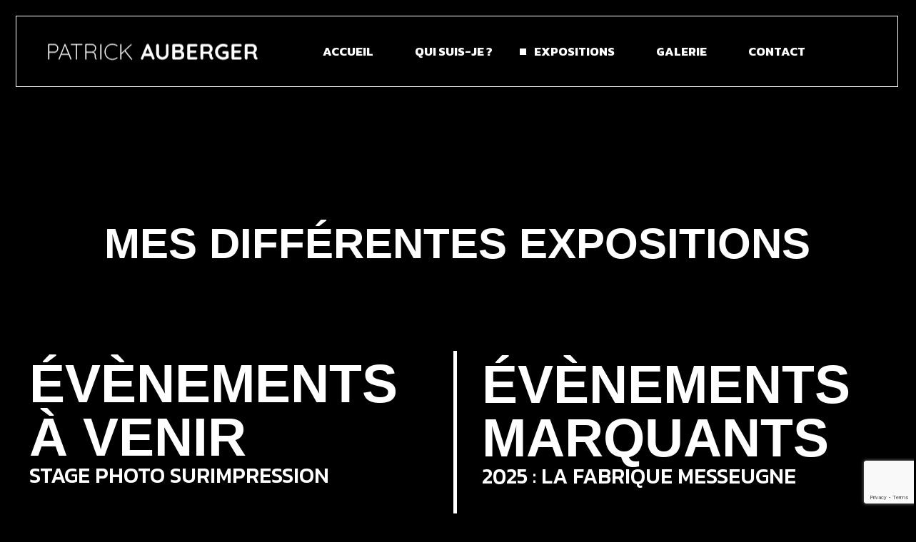

--- FILE ---
content_type: text/html; charset=UTF-8
request_url: http://patrick-auberger.fr/expositions/
body_size: 16672
content:
<!DOCTYPE html>
<html lang="fr-FR" prefix="og: https://ogp.me/ns#">
<head>
	<meta charset="UTF-8">
	<meta name="viewport" content="width=device-width, initial-scale=1, user-scalable=yes">

	
<!-- Optimisation des moteurs de recherche par Rank Math - https://rankmath.com/ -->
<title>Mes actualités | Expositions et projets en cours</title>
<meta name="description" content="Suivez mon parcours artistique à travers mes expositions et projets en cours. Découvrez mes œuvres et actualités en tant qu’artiste plasticien photographe."/>
<meta name="robots" content="index, follow, max-snippet:-1, max-video-preview:-1, max-image-preview:large"/>
<link rel="canonical" href="https://patrick-auberger.fr/expositions/" />
<meta property="og:locale" content="fr_FR" />
<meta property="og:type" content="article" />
<meta property="og:title" content="Mes actualités | Expositions et projets en cours" />
<meta property="og:description" content="Suivez mon parcours artistique à travers mes expositions et projets en cours. Découvrez mes œuvres et actualités en tant qu’artiste plasticien photographe." />
<meta property="og:url" content="https://patrick-auberger.fr/expositions/" />
<meta property="og:site_name" content="Patrick Auberger | Artiste plasticien photographe | Tournus (71700)" />
<meta property="og:updated_time" content="2025-07-22T12:25:32+02:00" />
<meta property="article:published_time" content="2021-04-28T11:25:15+02:00" />
<meta property="article:modified_time" content="2025-07-22T12:25:32+02:00" />
<meta name="twitter:card" content="summary_large_image" />
<meta name="twitter:title" content="Mes actualités | Expositions et projets en cours" />
<meta name="twitter:description" content="Suivez mon parcours artistique à travers mes expositions et projets en cours. Découvrez mes œuvres et actualités en tant qu’artiste plasticien photographe." />
<meta name="twitter:label1" content="Temps de lecture" />
<meta name="twitter:data1" content="Moins d’une minute" />
<script type="application/ld+json" class="rank-math-schema">{"@context":"https://schema.org","@graph":[{"@type":["Person","Organization"],"@id":"https://patrick-auberger.fr/#person","name":"Patrick Auberger | Artiste plasticien photographe | Tournus (71700)","logo":{"@type":"ImageObject","@id":"https://patrick-auberger.fr/#logo","url":"https://patrick-auberger.fr/wp-content/uploads/2025/05/cropped-logo-patrick-auberger-blanc-1.png","contentUrl":"https://patrick-auberger.fr/wp-content/uploads/2025/05/cropped-logo-patrick-auberger-blanc-1.png","caption":"Patrick Auberger | Artiste plasticien photographe | Tournus (71700)","inLanguage":"fr-FR","width":"300","height":"29"},"image":{"@type":"ImageObject","@id":"https://patrick-auberger.fr/#logo","url":"https://patrick-auberger.fr/wp-content/uploads/2025/05/cropped-logo-patrick-auberger-blanc-1.png","contentUrl":"https://patrick-auberger.fr/wp-content/uploads/2025/05/cropped-logo-patrick-auberger-blanc-1.png","caption":"Patrick Auberger | Artiste plasticien photographe | Tournus (71700)","inLanguage":"fr-FR","width":"300","height":"29"}},{"@type":"WebSite","@id":"https://patrick-auberger.fr/#website","url":"https://patrick-auberger.fr","name":"Patrick Auberger | Artiste plasticien photographe | Tournus (71700)","publisher":{"@id":"https://patrick-auberger.fr/#person"},"inLanguage":"fr-FR"},{"@type":"WebPage","@id":"https://patrick-auberger.fr/expositions/#webpage","url":"https://patrick-auberger.fr/expositions/","name":"Mes actualit\u00e9s | Expositions et projets en cours","datePublished":"2021-04-28T11:25:15+02:00","dateModified":"2025-07-22T12:25:32+02:00","isPartOf":{"@id":"https://patrick-auberger.fr/#website"},"inLanguage":"fr-FR"},{"@type":"Person","@id":"https://patrick-auberger.fr/author/eva/","name":"Eva","url":"https://patrick-auberger.fr/author/eva/","image":{"@type":"ImageObject","@id":"https://secure.gravatar.com/avatar/cdb5b81f37628b512a04756fcad4990183519b386ec0a48ebb637e6d008ae978?s=96&amp;d=mm&amp;r=g","url":"https://secure.gravatar.com/avatar/cdb5b81f37628b512a04756fcad4990183519b386ec0a48ebb637e6d008ae978?s=96&amp;d=mm&amp;r=g","caption":"Eva","inLanguage":"fr-FR"}},{"@type":"Article","headline":"Mes actualit\u00e9s | Expositions et projets en cours","datePublished":"2021-04-28T11:25:15+02:00","dateModified":"2025-07-22T12:25:32+02:00","author":{"@id":"https://patrick-auberger.fr/author/eva/","name":"Eva"},"publisher":{"@id":"https://patrick-auberger.fr/#person"},"description":"Suivez mon parcours artistique \u00e0 travers mes expositions et projets en cours. D\u00e9couvrez mes \u0153uvres et actualit\u00e9s en tant qu\u2019artiste plasticien photographe.","name":"Mes actualit\u00e9s | Expositions et projets en cours","@id":"https://patrick-auberger.fr/expositions/#richSnippet","isPartOf":{"@id":"https://patrick-auberger.fr/expositions/#webpage"},"inLanguage":"fr-FR","mainEntityOfPage":{"@id":"https://patrick-auberger.fr/expositions/#webpage"}}]}</script>
<!-- /Extension Rank Math WordPress SEO -->

<link rel='dns-prefetch' href='//fonts.googleapis.com' />
<link rel="alternate" type="application/rss+xml" title="Patrick Auberger | Artiste plasticien photographe | Tournus (71700) &raquo; Flux" href="https://patrick-auberger.fr/feed/" />
<link rel="alternate" type="application/rss+xml" title="Patrick Auberger | Artiste plasticien photographe | Tournus (71700) &raquo; Flux des commentaires" href="https://patrick-auberger.fr/comments/feed/" />
<link rel="alternate" title="oEmbed (JSON)" type="application/json+oembed" href="https://patrick-auberger.fr/wp-json/oembed/1.0/embed?url=https%3A%2F%2Fpatrick-auberger.fr%2Fexpositions%2F" />
<link rel="alternate" title="oEmbed (XML)" type="text/xml+oembed" href="https://patrick-auberger.fr/wp-json/oembed/1.0/embed?url=https%3A%2F%2Fpatrick-auberger.fr%2Fexpositions%2F&#038;format=xml" />
<style id='wp-img-auto-sizes-contain-inline-css' type='text/css'>
img:is([sizes=auto i],[sizes^="auto," i]){contain-intrinsic-size:3000px 1500px}
/*# sourceURL=wp-img-auto-sizes-contain-inline-css */
</style>
<link rel='stylesheet' id='dripicons-css' href='http://patrick-auberger.fr/wp-content/plugins/eldon-core/inc/icons/dripicons/assets/css/dripicons.min.css?ver=6.9' type='text/css' media='all' />
<link rel='stylesheet' id='elegant-icons-css' href='http://patrick-auberger.fr/wp-content/plugins/eldon-core/inc/icons/elegant-icons/assets/css/elegant-icons.min.css?ver=6.9' type='text/css' media='all' />
<link rel='stylesheet' id='font-awesome-css' href='http://patrick-auberger.fr/wp-content/plugins/eldon-core/inc/icons/font-awesome/assets/css/all.min.css?ver=6.9' type='text/css' media='all' />
<link rel='stylesheet' id='ionicons-css' href='http://patrick-auberger.fr/wp-content/plugins/eldon-core/inc/icons/ionicons/assets/css/ionicons.min.css?ver=6.9' type='text/css' media='all' />
<link rel='stylesheet' id='linea-icons-css' href='http://patrick-auberger.fr/wp-content/plugins/eldon-core/inc/icons/linea-icons/assets/css/linea-icons.min.css?ver=6.9' type='text/css' media='all' />
<link rel='stylesheet' id='linear-icons-css' href='http://patrick-auberger.fr/wp-content/plugins/eldon-core/inc/icons/linear-icons/assets/css/linear-icons.min.css?ver=6.9' type='text/css' media='all' />
<link rel='stylesheet' id='material-icons-css' href='https://fonts.googleapis.com/icon?family=Material+Icons&#038;ver=6.9' type='text/css' media='all' />
<link rel='stylesheet' id='simple-line-icons-css' href='http://patrick-auberger.fr/wp-content/plugins/eldon-core/inc/icons/simple-line-icons/assets/css/simple-line-icons.min.css?ver=6.9' type='text/css' media='all' />
<style id='wp-emoji-styles-inline-css' type='text/css'>

	img.wp-smiley, img.emoji {
		display: inline !important;
		border: none !important;
		box-shadow: none !important;
		height: 1em !important;
		width: 1em !important;
		margin: 0 0.07em !important;
		vertical-align: -0.1em !important;
		background: none !important;
		padding: 0 !important;
	}
/*# sourceURL=wp-emoji-styles-inline-css */
</style>
<style id='classic-theme-styles-inline-css' type='text/css'>
/*! This file is auto-generated */
.wp-block-button__link{color:#fff;background-color:#32373c;border-radius:9999px;box-shadow:none;text-decoration:none;padding:calc(.667em + 2px) calc(1.333em + 2px);font-size:1.125em}.wp-block-file__button{background:#32373c;color:#fff;text-decoration:none}
/*# sourceURL=/wp-includes/css/classic-themes.min.css */
</style>
<link rel='stylesheet' id='contact-form-7-css' href='http://patrick-auberger.fr/wp-content/plugins/contact-form-7/includes/css/styles.css?ver=6.1.2' type='text/css' media='all' />
<link rel='stylesheet' id='swiper-css' href='http://patrick-auberger.fr/wp-content/plugins/elementor/assets/lib/swiper/v8/css/swiper.min.css?ver=8.4.5' type='text/css' media='all' />
<link rel='stylesheet' id='eldon-main-css' href='http://patrick-auberger.fr/wp-content/themes/eldon/assets/css/main.min.css?ver=6.9' type='text/css' media='all' />
<link rel='stylesheet' id='eldon-core-style-css' href='http://patrick-auberger.fr/wp-content/plugins/eldon-core/assets/css/eldon-core.min.css?ver=6.9' type='text/css' media='all' />
<link rel='stylesheet' id='eldon-child-style-css' href='http://patrick-auberger.fr/wp-content/themes/eldon-child/style.css?ver=6.9' type='text/css' media='all' />
<link rel='stylesheet' id='eldon-google-fonts-css' href='https://fonts.googleapis.com/css?family=Kanit%3A100%2C200%2C300%2C400%2C500%2C600%2C700%7CRoboto+Mono%3A100%2C200%2C300%2C400%2C500%2C600%2C700%7CMontserrat%3A100%2C200%2C300%2C400%2C500%2C600%2C700&#038;subset=latin-ext&#038;display=swap&#038;ver=1.0.0' type='text/css' media='all' />
<link rel='stylesheet' id='eldon-style-css' href='http://patrick-auberger.fr/wp-content/themes/eldon/style.css?ver=6.9' type='text/css' media='all' />
<style id='eldon-style-inline-css' type='text/css'>
#qodef-page-footer-top-area .widget { margin-bottom: 0px;}@media only screen and (max-width: 1024px) { #qodef-page-footer { margin: 0 15px 15px;width: calc(100% - 2 * 15px);}}@media only screen and (max-width: 1024px) { #qodef-page-footer { margin: 0 15px 15px;width: calc(100% - 2 * 15px);}}.qodef--passepartout { padding: 22px;}.qodef--passepartout.qodef-header--fixed-display #qodef-page-header, .qodef--passepartout.qodef-header--fixed-display #qodef-top-area { width: calc(100% - 2*22px);left: 22px;top: 22px;}.qodef--passepartout.qodef-header--bottom #qodef-slider-holder { width: calc(100% - 2*22px);}@media only screen and (max-width: 1024px) { .qodef--passepartout { padding: 0px;}}#qodef-page-inner { padding: 0 0 60px;}@media only screen and (max-width: 1024px) { #qodef-page-inner { padding: 0 0 60px;}}#qodef-side-area { width: 500px;right: -500px;}#qodef-page-spinner .qodef-m-inner { background-color: #000;}body { font-size: 20px;}
/*# sourceURL=eldon-style-inline-css */
</style>
<link rel='stylesheet' id='eldon-core-elementor-css' href='http://patrick-auberger.fr/wp-content/plugins/eldon-core/inc/plugins/elementor/assets/css/elementor.min.css?ver=6.9' type='text/css' media='all' />
<link rel='stylesheet' id='elementor-frontend-css' href='http://patrick-auberger.fr/wp-content/plugins/elementor/assets/css/frontend.min.css?ver=3.32.5' type='text/css' media='all' />
<style id='elementor-frontend-inline-css' type='text/css'>
.elementor-kit-8{--e-global-color-primary:#6EC1E4;--e-global-color-secondary:#54595F;--e-global-color-text:#7A7A7A;--e-global-color-accent:#61CE70;--e-global-typography-primary-font-family:"Roboto";--e-global-typography-primary-font-weight:600;--e-global-typography-secondary-font-family:"Roboto Slab";--e-global-typography-secondary-font-weight:400;--e-global-typography-text-font-family:"Roboto";--e-global-typography-text-font-weight:400;--e-global-typography-accent-font-family:"Roboto";--e-global-typography-accent-font-weight:500;}.elementor-section.elementor-section-boxed > .elementor-container{max-width:1140px;}.e-con{--container-max-width:1140px;}.elementor-widget:not(:last-child){margin-block-end:20px;}.elementor-element{--widgets-spacing:20px 20px;--widgets-spacing-row:20px;--widgets-spacing-column:20px;}{}h1.entry-title{display:var(--page-title-display);}@media(max-width:1024px){.elementor-section.elementor-section-boxed > .elementor-container{max-width:1024px;}.e-con{--container-max-width:1024px;}}@media(max-width:767px){.elementor-section.elementor-section-boxed > .elementor-container{max-width:767px;}.e-con{--container-max-width:767px;}}
.elementor-212 .elementor-element.elementor-element-853a3a0{--display:flex;--flex-direction:column;--container-widget-width:100%;--container-widget-height:initial;--container-widget-flex-grow:0;--container-widget-align-self:initial;--flex-wrap-mobile:wrap;}.elementor-widget-heading .elementor-heading-title{font-family:var( --e-global-typography-primary-font-family ), Sans-serif;font-weight:var( --e-global-typography-primary-font-weight );color:var( --e-global-color-primary );}.elementor-212 .elementor-element.elementor-element-8530076{text-align:center;}.elementor-212 .elementor-element.elementor-element-8530076 .elementor-heading-title{color:#FFFFFF;}.elementor-212 .elementor-element.elementor-element-9514841{--spacer-size:100px;}.elementor-212 .elementor-element.elementor-element-c68dd3c{--display:flex;--flex-direction:row;--container-widget-width:initial;--container-widget-height:100%;--container-widget-flex-grow:1;--container-widget-align-self:stretch;--flex-wrap-mobile:wrap;--gap:0px 0px;--row-gap:0px;--column-gap:0px;}.elementor-212 .elementor-element.elementor-element-a27d80e{--display:flex;--flex-direction:column;--container-widget-width:100%;--container-widget-height:initial;--container-widget-flex-grow:0;--container-widget-align-self:initial;--flex-wrap-mobile:wrap;border-style:solid;--border-style:solid;border-width:0px 5px 0px 0px;--border-top-width:0px;--border-right-width:5px;--border-bottom-width:0px;--border-left-width:0px;--margin-top:0px;--margin-bottom:0px;--margin-left:0px;--margin-right:0px;--padding-top:9px;--padding-bottom:9px;--padding-left:9px;--padding-right:20px;}.elementor-212 .elementor-element.elementor-element-a27d80e.e-con{--flex-grow:0;--flex-shrink:0;}.elementor-212 .elementor-element.elementor-element-96559de .elementor-heading-title{font-family:"Kanit", Sans-serif;font-size:75px;font-weight:800;color:#FFFFFF;}.elementor-212 .elementor-element.elementor-element-24030e8{--display:flex;--flex-direction:column;--container-widget-width:100%;--container-widget-height:initial;--container-widget-flex-grow:0;--container-widget-align-self:initial;--flex-wrap-mobile:wrap;--margin-top:0px;--margin-bottom:0px;--margin-left:25px;--margin-right:0px;}.elementor-212 .elementor-element.elementor-element-5173e80 .elementor-heading-title{font-family:"Kanit", Sans-serif;font-size:75px;font-weight:800;color:#FFFFFF;}@media(min-width:768px){.elementor-212 .elementor-element.elementor-element-c68dd3c{--content-width:1400px;}.elementor-212 .elementor-element.elementor-element-a27d80e{--width:50%;}.elementor-212 .elementor-element.elementor-element-24030e8{--width:50%;}}
/*# sourceURL=elementor-frontend-inline-css */
</style>
<link rel='stylesheet' id='widget-heading-css' href='http://patrick-auberger.fr/wp-content/plugins/elementor/assets/css/widget-heading.min.css?ver=3.32.5' type='text/css' media='all' />
<link rel='stylesheet' id='widget-spacer-css' href='http://patrick-auberger.fr/wp-content/plugins/elementor/assets/css/widget-spacer.min.css?ver=3.32.5' type='text/css' media='all' />
<link rel='stylesheet' id='mediaelement-css' href='http://patrick-auberger.fr/wp-includes/js/mediaelement/mediaelementplayer-legacy.min.css?ver=4.2.17' type='text/css' media='all' />
<link rel='stylesheet' id='wp-mediaelement-css' href='http://patrick-auberger.fr/wp-includes/js/mediaelement/wp-mediaelement.min.css?ver=6.9' type='text/css' media='all' />
<link rel='stylesheet' id='elementor-gf-local-roboto-css' href='https://www.pollen-logistics.fr/v3/wp-content/uploads/elementor/google-fonts/css/roboto.css?ver=1742232230' type='text/css' media='all' />
<link rel='stylesheet' id='elementor-gf-local-robotoslab-css' href='https://www.pollen-logistics.fr/v3/wp-content/uploads/elementor/google-fonts/css/robotoslab.css?ver=1742232232' type='text/css' media='all' />
<link rel='stylesheet' id='elementor-gf-local-kanit-css' href='https://www.pollen-logistics.fr/v3/wp-content/uploads/elementor/google-fonts/css/kanit.css?ver=1742332616' type='text/css' media='all' />
<script type="text/javascript" src="http://patrick-auberger.fr/wp-includes/js/jquery/jquery.min.js?ver=3.7.1" id="jquery-core-js"></script>
<script type="text/javascript" src="http://patrick-auberger.fr/wp-includes/js/jquery/jquery-migrate.min.js?ver=3.4.1" id="jquery-migrate-js"></script>
<script type="text/javascript" src="http://patrick-auberger.fr/wp-content/themes/eldon/inc/justified-gallery/assets/js/plugins/jquery.justifiedGallery.min.js?ver=1" id="jquery-justified-gallery-js"></script>
<link rel="https://api.w.org/" href="https://patrick-auberger.fr/wp-json/" /><link rel="alternate" title="JSON" type="application/json" href="https://patrick-auberger.fr/wp-json/wp/v2/pages/212" /><link rel="EditURI" type="application/rsd+xml" title="RSD" href="https://patrick-auberger.fr/xmlrpc.php?rsd" />
<meta name="generator" content="WordPress 6.9" />
<link rel='shortlink' href='https://patrick-auberger.fr/?p=212' />
<meta name="generator" content="Elementor 3.32.5; features: e_font_icon_svg, additional_custom_breakpoints; settings: css_print_method-internal, google_font-enabled, font_display-swap">
			<style>
				.e-con.e-parent:nth-of-type(n+4):not(.e-lazyloaded):not(.e-no-lazyload),
				.e-con.e-parent:nth-of-type(n+4):not(.e-lazyloaded):not(.e-no-lazyload) * {
					background-image: none !important;
				}
				@media screen and (max-height: 1024px) {
					.e-con.e-parent:nth-of-type(n+3):not(.e-lazyloaded):not(.e-no-lazyload),
					.e-con.e-parent:nth-of-type(n+3):not(.e-lazyloaded):not(.e-no-lazyload) * {
						background-image: none !important;
					}
				}
				@media screen and (max-height: 640px) {
					.e-con.e-parent:nth-of-type(n+2):not(.e-lazyloaded):not(.e-no-lazyload),
					.e-con.e-parent:nth-of-type(n+2):not(.e-lazyloaded):not(.e-no-lazyload) * {
						background-image: none !important;
					}
				}
			</style>
			<link rel="icon" href="https://patrick-auberger.fr/wp-content/uploads/2025/03/cropped-favicon-noir-32x32.png" sizes="32x32" />
<link rel="icon" href="https://patrick-auberger.fr/wp-content/uploads/2025/03/cropped-favicon-noir-192x192.png" sizes="192x192" />
<link rel="apple-touch-icon" href="https://patrick-auberger.fr/wp-content/uploads/2025/03/cropped-favicon-noir-180x180.png" />
<meta name="msapplication-TileImage" content="https://patrick-auberger.fr/wp-content/uploads/2025/03/cropped-favicon-noir-270x270.png" />
		<style type="text/css" id="wp-custom-css">
			/* CONTACT FORM */
.contact-2 {
	display: flex;
	flex-direction: row;
	column-gap: 20px;
}

.single-post .qodef-blog .qodef-blog-item .qodef-e-media-image {
	display: none;
}

#qodef-page-footer-top-area-inner {
	padding-top: 5px;
	padding-bottom: 5px;
}

.qodef-e-content .qodef-e-info, .qodef-e-content .qodef-e-top-holder, .qodef-e-content .qodef-e-bottom-holder {
	display: none !important;
}

.signaturefooter {
	padding-left: 30px;
}

.qodef-breadcrumbs {
	display: none;
}

#envirabox-wrap #envirabox-title #envirabox-title-float-wrap tbody tr {
	border: none;
}

#envirabox-title-float-main {
	-webkit-border-radius: 0 !important;
	border-radius: 3px !important;
	width: 500px;
	text-align: center;
	font-weight: bold;
	font-size: 20px;
	padding-bottom: 5px;
	padding-top: 5px;
}

#envirabox-title-float-left,
#envirabox-title-float-right {
	display: none;
}

#envirabox-title {
	left: 0 !important;
	width: 100% !important;
}

#envirabox-title-float-wrap {
	margin-right: auto;
	margin-left: auto;
}

.title-article {
	font-size: 30px;
	font-weight: 500;
}

.qodef-content-grid-1300 p {
	line-height: 32px;
}

#qodef-back-to-top {
	display: none;	
}

#qodef-page-comments {
	display: none;
}		</style>
		<style id='wp-block-image-inline-css' type='text/css'>
.wp-block-image>a,.wp-block-image>figure>a{display:inline-block}.wp-block-image img{box-sizing:border-box;height:auto;max-width:100%;vertical-align:bottom}@media not (prefers-reduced-motion){.wp-block-image img.hide{visibility:hidden}.wp-block-image img.show{animation:show-content-image .4s}}.wp-block-image[style*=border-radius] img,.wp-block-image[style*=border-radius]>a{border-radius:inherit}.wp-block-image.has-custom-border img{box-sizing:border-box}.wp-block-image.aligncenter{text-align:center}.wp-block-image.alignfull>a,.wp-block-image.alignwide>a{width:100%}.wp-block-image.alignfull img,.wp-block-image.alignwide img{height:auto;width:100%}.wp-block-image .aligncenter,.wp-block-image .alignleft,.wp-block-image .alignright,.wp-block-image.aligncenter,.wp-block-image.alignleft,.wp-block-image.alignright{display:table}.wp-block-image .aligncenter>figcaption,.wp-block-image .alignleft>figcaption,.wp-block-image .alignright>figcaption,.wp-block-image.aligncenter>figcaption,.wp-block-image.alignleft>figcaption,.wp-block-image.alignright>figcaption{caption-side:bottom;display:table-caption}.wp-block-image .alignleft{float:left;margin:.5em 1em .5em 0}.wp-block-image .alignright{float:right;margin:.5em 0 .5em 1em}.wp-block-image .aligncenter{margin-left:auto;margin-right:auto}.wp-block-image :where(figcaption){margin-bottom:1em;margin-top:.5em}.wp-block-image.is-style-circle-mask img{border-radius:9999px}@supports ((-webkit-mask-image:none) or (mask-image:none)) or (-webkit-mask-image:none){.wp-block-image.is-style-circle-mask img{border-radius:0;-webkit-mask-image:url('data:image/svg+xml;utf8,<svg viewBox="0 0 100 100" xmlns="http://www.w3.org/2000/svg"><circle cx="50" cy="50" r="50"/></svg>');mask-image:url('data:image/svg+xml;utf8,<svg viewBox="0 0 100 100" xmlns="http://www.w3.org/2000/svg"><circle cx="50" cy="50" r="50"/></svg>');mask-mode:alpha;-webkit-mask-position:center;mask-position:center;-webkit-mask-repeat:no-repeat;mask-repeat:no-repeat;-webkit-mask-size:contain;mask-size:contain}}:root :where(.wp-block-image.is-style-rounded img,.wp-block-image .is-style-rounded img){border-radius:9999px}.wp-block-image figure{margin:0}.wp-lightbox-container{display:flex;flex-direction:column;position:relative}.wp-lightbox-container img{cursor:zoom-in}.wp-lightbox-container img:hover+button{opacity:1}.wp-lightbox-container button{align-items:center;backdrop-filter:blur(16px) saturate(180%);background-color:#5a5a5a40;border:none;border-radius:4px;cursor:zoom-in;display:flex;height:20px;justify-content:center;opacity:0;padding:0;position:absolute;right:16px;text-align:center;top:16px;width:20px;z-index:100}@media not (prefers-reduced-motion){.wp-lightbox-container button{transition:opacity .2s ease}}.wp-lightbox-container button:focus-visible{outline:3px auto #5a5a5a40;outline:3px auto -webkit-focus-ring-color;outline-offset:3px}.wp-lightbox-container button:hover{cursor:pointer;opacity:1}.wp-lightbox-container button:focus{opacity:1}.wp-lightbox-container button:focus,.wp-lightbox-container button:hover,.wp-lightbox-container button:not(:hover):not(:active):not(.has-background){background-color:#5a5a5a40;border:none}.wp-lightbox-overlay{box-sizing:border-box;cursor:zoom-out;height:100vh;left:0;overflow:hidden;position:fixed;top:0;visibility:hidden;width:100%;z-index:100000}.wp-lightbox-overlay .close-button{align-items:center;cursor:pointer;display:flex;justify-content:center;min-height:40px;min-width:40px;padding:0;position:absolute;right:calc(env(safe-area-inset-right) + 16px);top:calc(env(safe-area-inset-top) + 16px);z-index:5000000}.wp-lightbox-overlay .close-button:focus,.wp-lightbox-overlay .close-button:hover,.wp-lightbox-overlay .close-button:not(:hover):not(:active):not(.has-background){background:none;border:none}.wp-lightbox-overlay .lightbox-image-container{height:var(--wp--lightbox-container-height);left:50%;overflow:hidden;position:absolute;top:50%;transform:translate(-50%,-50%);transform-origin:top left;width:var(--wp--lightbox-container-width);z-index:9999999999}.wp-lightbox-overlay .wp-block-image{align-items:center;box-sizing:border-box;display:flex;height:100%;justify-content:center;margin:0;position:relative;transform-origin:0 0;width:100%;z-index:3000000}.wp-lightbox-overlay .wp-block-image img{height:var(--wp--lightbox-image-height);min-height:var(--wp--lightbox-image-height);min-width:var(--wp--lightbox-image-width);width:var(--wp--lightbox-image-width)}.wp-lightbox-overlay .wp-block-image figcaption{display:none}.wp-lightbox-overlay button{background:none;border:none}.wp-lightbox-overlay .scrim{background-color:#fff;height:100%;opacity:.9;position:absolute;width:100%;z-index:2000000}.wp-lightbox-overlay.active{visibility:visible}@media not (prefers-reduced-motion){.wp-lightbox-overlay.active{animation:turn-on-visibility .25s both}.wp-lightbox-overlay.active img{animation:turn-on-visibility .35s both}.wp-lightbox-overlay.show-closing-animation:not(.active){animation:turn-off-visibility .35s both}.wp-lightbox-overlay.show-closing-animation:not(.active) img{animation:turn-off-visibility .25s both}.wp-lightbox-overlay.zoom.active{animation:none;opacity:1;visibility:visible}.wp-lightbox-overlay.zoom.active .lightbox-image-container{animation:lightbox-zoom-in .4s}.wp-lightbox-overlay.zoom.active .lightbox-image-container img{animation:none}.wp-lightbox-overlay.zoom.active .scrim{animation:turn-on-visibility .4s forwards}.wp-lightbox-overlay.zoom.show-closing-animation:not(.active){animation:none}.wp-lightbox-overlay.zoom.show-closing-animation:not(.active) .lightbox-image-container{animation:lightbox-zoom-out .4s}.wp-lightbox-overlay.zoom.show-closing-animation:not(.active) .lightbox-image-container img{animation:none}.wp-lightbox-overlay.zoom.show-closing-animation:not(.active) .scrim{animation:turn-off-visibility .4s forwards}}@keyframes show-content-image{0%{visibility:hidden}99%{visibility:hidden}to{visibility:visible}}@keyframes turn-on-visibility{0%{opacity:0}to{opacity:1}}@keyframes turn-off-visibility{0%{opacity:1;visibility:visible}99%{opacity:0;visibility:visible}to{opacity:0;visibility:hidden}}@keyframes lightbox-zoom-in{0%{transform:translate(calc((-100vw + var(--wp--lightbox-scrollbar-width))/2 + var(--wp--lightbox-initial-left-position)),calc(-50vh + var(--wp--lightbox-initial-top-position))) scale(var(--wp--lightbox-scale))}to{transform:translate(-50%,-50%) scale(1)}}@keyframes lightbox-zoom-out{0%{transform:translate(-50%,-50%) scale(1);visibility:visible}99%{visibility:visible}to{transform:translate(calc((-100vw + var(--wp--lightbox-scrollbar-width))/2 + var(--wp--lightbox-initial-left-position)),calc(-50vh + var(--wp--lightbox-initial-top-position))) scale(var(--wp--lightbox-scale));visibility:hidden}}
/*# sourceURL=http://patrick-auberger.fr/wp-includes/blocks/image/style.min.css */
</style>
<style id='global-styles-inline-css' type='text/css'>
:root{--wp--preset--aspect-ratio--square: 1;--wp--preset--aspect-ratio--4-3: 4/3;--wp--preset--aspect-ratio--3-4: 3/4;--wp--preset--aspect-ratio--3-2: 3/2;--wp--preset--aspect-ratio--2-3: 2/3;--wp--preset--aspect-ratio--16-9: 16/9;--wp--preset--aspect-ratio--9-16: 9/16;--wp--preset--color--black: #000000;--wp--preset--color--cyan-bluish-gray: #abb8c3;--wp--preset--color--white: #ffffff;--wp--preset--color--pale-pink: #f78da7;--wp--preset--color--vivid-red: #cf2e2e;--wp--preset--color--luminous-vivid-orange: #ff6900;--wp--preset--color--luminous-vivid-amber: #fcb900;--wp--preset--color--light-green-cyan: #7bdcb5;--wp--preset--color--vivid-green-cyan: #00d084;--wp--preset--color--pale-cyan-blue: #8ed1fc;--wp--preset--color--vivid-cyan-blue: #0693e3;--wp--preset--color--vivid-purple: #9b51e0;--wp--preset--gradient--vivid-cyan-blue-to-vivid-purple: linear-gradient(135deg,rgb(6,147,227) 0%,rgb(155,81,224) 100%);--wp--preset--gradient--light-green-cyan-to-vivid-green-cyan: linear-gradient(135deg,rgb(122,220,180) 0%,rgb(0,208,130) 100%);--wp--preset--gradient--luminous-vivid-amber-to-luminous-vivid-orange: linear-gradient(135deg,rgb(252,185,0) 0%,rgb(255,105,0) 100%);--wp--preset--gradient--luminous-vivid-orange-to-vivid-red: linear-gradient(135deg,rgb(255,105,0) 0%,rgb(207,46,46) 100%);--wp--preset--gradient--very-light-gray-to-cyan-bluish-gray: linear-gradient(135deg,rgb(238,238,238) 0%,rgb(169,184,195) 100%);--wp--preset--gradient--cool-to-warm-spectrum: linear-gradient(135deg,rgb(74,234,220) 0%,rgb(151,120,209) 20%,rgb(207,42,186) 40%,rgb(238,44,130) 60%,rgb(251,105,98) 80%,rgb(254,248,76) 100%);--wp--preset--gradient--blush-light-purple: linear-gradient(135deg,rgb(255,206,236) 0%,rgb(152,150,240) 100%);--wp--preset--gradient--blush-bordeaux: linear-gradient(135deg,rgb(254,205,165) 0%,rgb(254,45,45) 50%,rgb(107,0,62) 100%);--wp--preset--gradient--luminous-dusk: linear-gradient(135deg,rgb(255,203,112) 0%,rgb(199,81,192) 50%,rgb(65,88,208) 100%);--wp--preset--gradient--pale-ocean: linear-gradient(135deg,rgb(255,245,203) 0%,rgb(182,227,212) 50%,rgb(51,167,181) 100%);--wp--preset--gradient--electric-grass: linear-gradient(135deg,rgb(202,248,128) 0%,rgb(113,206,126) 100%);--wp--preset--gradient--midnight: linear-gradient(135deg,rgb(2,3,129) 0%,rgb(40,116,252) 100%);--wp--preset--font-size--small: 13px;--wp--preset--font-size--medium: 20px;--wp--preset--font-size--large: 36px;--wp--preset--font-size--x-large: 42px;--wp--preset--spacing--20: 0.44rem;--wp--preset--spacing--30: 0.67rem;--wp--preset--spacing--40: 1rem;--wp--preset--spacing--50: 1.5rem;--wp--preset--spacing--60: 2.25rem;--wp--preset--spacing--70: 3.38rem;--wp--preset--spacing--80: 5.06rem;--wp--preset--shadow--natural: 6px 6px 9px rgba(0, 0, 0, 0.2);--wp--preset--shadow--deep: 12px 12px 50px rgba(0, 0, 0, 0.4);--wp--preset--shadow--sharp: 6px 6px 0px rgba(0, 0, 0, 0.2);--wp--preset--shadow--outlined: 6px 6px 0px -3px rgb(255, 255, 255), 6px 6px rgb(0, 0, 0);--wp--preset--shadow--crisp: 6px 6px 0px rgb(0, 0, 0);}:where(.is-layout-flex){gap: 0.5em;}:where(.is-layout-grid){gap: 0.5em;}body .is-layout-flex{display: flex;}.is-layout-flex{flex-wrap: wrap;align-items: center;}.is-layout-flex > :is(*, div){margin: 0;}body .is-layout-grid{display: grid;}.is-layout-grid > :is(*, div){margin: 0;}:where(.wp-block-columns.is-layout-flex){gap: 2em;}:where(.wp-block-columns.is-layout-grid){gap: 2em;}:where(.wp-block-post-template.is-layout-flex){gap: 1.25em;}:where(.wp-block-post-template.is-layout-grid){gap: 1.25em;}.has-black-color{color: var(--wp--preset--color--black) !important;}.has-cyan-bluish-gray-color{color: var(--wp--preset--color--cyan-bluish-gray) !important;}.has-white-color{color: var(--wp--preset--color--white) !important;}.has-pale-pink-color{color: var(--wp--preset--color--pale-pink) !important;}.has-vivid-red-color{color: var(--wp--preset--color--vivid-red) !important;}.has-luminous-vivid-orange-color{color: var(--wp--preset--color--luminous-vivid-orange) !important;}.has-luminous-vivid-amber-color{color: var(--wp--preset--color--luminous-vivid-amber) !important;}.has-light-green-cyan-color{color: var(--wp--preset--color--light-green-cyan) !important;}.has-vivid-green-cyan-color{color: var(--wp--preset--color--vivid-green-cyan) !important;}.has-pale-cyan-blue-color{color: var(--wp--preset--color--pale-cyan-blue) !important;}.has-vivid-cyan-blue-color{color: var(--wp--preset--color--vivid-cyan-blue) !important;}.has-vivid-purple-color{color: var(--wp--preset--color--vivid-purple) !important;}.has-black-background-color{background-color: var(--wp--preset--color--black) !important;}.has-cyan-bluish-gray-background-color{background-color: var(--wp--preset--color--cyan-bluish-gray) !important;}.has-white-background-color{background-color: var(--wp--preset--color--white) !important;}.has-pale-pink-background-color{background-color: var(--wp--preset--color--pale-pink) !important;}.has-vivid-red-background-color{background-color: var(--wp--preset--color--vivid-red) !important;}.has-luminous-vivid-orange-background-color{background-color: var(--wp--preset--color--luminous-vivid-orange) !important;}.has-luminous-vivid-amber-background-color{background-color: var(--wp--preset--color--luminous-vivid-amber) !important;}.has-light-green-cyan-background-color{background-color: var(--wp--preset--color--light-green-cyan) !important;}.has-vivid-green-cyan-background-color{background-color: var(--wp--preset--color--vivid-green-cyan) !important;}.has-pale-cyan-blue-background-color{background-color: var(--wp--preset--color--pale-cyan-blue) !important;}.has-vivid-cyan-blue-background-color{background-color: var(--wp--preset--color--vivid-cyan-blue) !important;}.has-vivid-purple-background-color{background-color: var(--wp--preset--color--vivid-purple) !important;}.has-black-border-color{border-color: var(--wp--preset--color--black) !important;}.has-cyan-bluish-gray-border-color{border-color: var(--wp--preset--color--cyan-bluish-gray) !important;}.has-white-border-color{border-color: var(--wp--preset--color--white) !important;}.has-pale-pink-border-color{border-color: var(--wp--preset--color--pale-pink) !important;}.has-vivid-red-border-color{border-color: var(--wp--preset--color--vivid-red) !important;}.has-luminous-vivid-orange-border-color{border-color: var(--wp--preset--color--luminous-vivid-orange) !important;}.has-luminous-vivid-amber-border-color{border-color: var(--wp--preset--color--luminous-vivid-amber) !important;}.has-light-green-cyan-border-color{border-color: var(--wp--preset--color--light-green-cyan) !important;}.has-vivid-green-cyan-border-color{border-color: var(--wp--preset--color--vivid-green-cyan) !important;}.has-pale-cyan-blue-border-color{border-color: var(--wp--preset--color--pale-cyan-blue) !important;}.has-vivid-cyan-blue-border-color{border-color: var(--wp--preset--color--vivid-cyan-blue) !important;}.has-vivid-purple-border-color{border-color: var(--wp--preset--color--vivid-purple) !important;}.has-vivid-cyan-blue-to-vivid-purple-gradient-background{background: var(--wp--preset--gradient--vivid-cyan-blue-to-vivid-purple) !important;}.has-light-green-cyan-to-vivid-green-cyan-gradient-background{background: var(--wp--preset--gradient--light-green-cyan-to-vivid-green-cyan) !important;}.has-luminous-vivid-amber-to-luminous-vivid-orange-gradient-background{background: var(--wp--preset--gradient--luminous-vivid-amber-to-luminous-vivid-orange) !important;}.has-luminous-vivid-orange-to-vivid-red-gradient-background{background: var(--wp--preset--gradient--luminous-vivid-orange-to-vivid-red) !important;}.has-very-light-gray-to-cyan-bluish-gray-gradient-background{background: var(--wp--preset--gradient--very-light-gray-to-cyan-bluish-gray) !important;}.has-cool-to-warm-spectrum-gradient-background{background: var(--wp--preset--gradient--cool-to-warm-spectrum) !important;}.has-blush-light-purple-gradient-background{background: var(--wp--preset--gradient--blush-light-purple) !important;}.has-blush-bordeaux-gradient-background{background: var(--wp--preset--gradient--blush-bordeaux) !important;}.has-luminous-dusk-gradient-background{background: var(--wp--preset--gradient--luminous-dusk) !important;}.has-pale-ocean-gradient-background{background: var(--wp--preset--gradient--pale-ocean) !important;}.has-electric-grass-gradient-background{background: var(--wp--preset--gradient--electric-grass) !important;}.has-midnight-gradient-background{background: var(--wp--preset--gradient--midnight) !important;}.has-small-font-size{font-size: var(--wp--preset--font-size--small) !important;}.has-medium-font-size{font-size: var(--wp--preset--font-size--medium) !important;}.has-large-font-size{font-size: var(--wp--preset--font-size--large) !important;}.has-x-large-font-size{font-size: var(--wp--preset--font-size--x-large) !important;}
/*# sourceURL=global-styles-inline-css */
</style>
</head>
<body class="wp-singular page-template page-template-page-full-width page-template-page-full-width-php page page-id-212 wp-custom-logo wp-theme-eldon wp-child-theme-eldon-child qode-framework-1.2.4 qodef-back-to-top--enabled  qodef-skin--black qodef--passepartout qodef-header--standard qodef-header-appearance--none qodef-mobile-header--standard qodef-drop-down-second--full-width qodef-drop-down-second--default eldon-core-1.1 eldon-child-1.0 eldon-1.4 qodef-content-grid-1300 qodef-header-standard--center qodef-search--covers-header elementor-default elementor-kit-8 elementor-page elementor-page-212" itemscope itemtype="https://schema.org/WebPage">
	<a class="skip-link screen-reader-text" href="#qodef-page-content">Skip to the content</a>	<div id="qodef-page-wrapper" class="">
				<header id="qodef-page-header"  role="banner">
		<div id="qodef-page-header-inner" class=" qodef-skin--dark">
		<div class="qodef-header-wrapper">
	<div class="qodef-header-logo">
		<a itemprop="url" class="qodef-header-logo-link qodef-height--not-set qodef-source--image" href="https://patrick-auberger.fr/" rel="home">
	<img width="300" height="29" src="https://patrick-auberger.fr/wp-content/uploads/2025/05/cropped-logo-patrick-auberger-blanc-1.png" class="qodef-header-logo-image qodef--main qodef--customizer" alt="Logo Patrick Auberger" itemprop="logo" decoding="async" /><img width="300" height="29" src="https://patrick-auberger.fr/wp-content/uploads/2025/05/logo-patrick-auberger-blanc-1.png" class="qodef-header-logo-image qodef--dark" alt="logo dark" itemprop="image" /><img loading="lazy" width="300" height="29" src="https://patrick-auberger.fr/wp-content/uploads/2025/05/logo-patrick-auberger-blanc-1.png" class="qodef-header-logo-image qodef--light" alt="logo light" itemprop="image" /></a>
	</div>
		<nav class="qodef-header-navigation" role="navigation" aria-label="Top Menu">
		<ul id="menu-pa-1" class="menu"><li class="menu-item menu-item-type-post_type menu-item-object-page menu-item-home menu-item-8064"><a href="https://patrick-auberger.fr/"><span class="qodef-menu-item-text">Accueil</span></a></li>
<li class="menu-item menu-item-type-post_type menu-item-object-page menu-item-8065"><a href="https://patrick-auberger.fr/qui-suis-je/"><span class="qodef-menu-item-text">Qui suis-je ?</span></a></li>
<li class="menu-item menu-item-type-post_type menu-item-object-page current-menu-item page_item page-item-212 current_page_item menu-item-8074"><a href="https://patrick-auberger.fr/expositions/"><span class="qodef-menu-item-text">Expositions</span></a></li>
<li class="menu-item menu-item-type-post_type menu-item-object-page menu-item-8082"><a href="https://patrick-auberger.fr/galerie/"><span class="qodef-menu-item-text">Galerie</span></a></li>
<li class="menu-item menu-item-type-post_type menu-item-object-page menu-item-8069"><a href="https://patrick-auberger.fr/contact/"><span class="qodef-menu-item-text">Contact</span></a></li>
</ul>	</nav>
</div>
	</div>
	</header>
<header id="qodef-page-mobile-header" role="banner">
		<div id="qodef-page-mobile-header-inner" class="">
		<a itemprop="url" class="qodef-mobile-header-logo-link qodef-height--not-set qodef-source--image" href="https://patrick-auberger.fr/" rel="home">
	<img width="300" height="29" src="https://patrick-auberger.fr/wp-content/uploads/2025/05/cropped-logo-patrick-auberger-blanc-1.png" class="qodef-header-logo-image qodef--main qodef--customizer" alt="Logo Patrick Auberger" itemprop="logo" decoding="async" /></a>
<a href="javascript:void(0)"  class="qodef-opener-icon qodef-m qodef-source--predefined qodef-mobile-header-opener"  >
	<span class="qodef-m-icon qodef--open">
		<span class="qodef-m-lines"><span class="qodef-m-line qodef--1"></span><span class="qodef-m-line qodef--2"></span><span class="qodef-m-line qodef--3"></span></span>	</span>
			<span class="qodef-m-icon qodef--close">
			<span class="qodef-m-lines"><span class="qodef-m-line qodef--1"></span><span class="qodef-m-line qodef--2"></span><span class="qodef-m-line qodef--3"></span></span>		</span>
		</a>
	</div>
		<nav class="qodef-mobile-header-navigation" role="navigation" aria-label="Mobile Menu">
		<ul id="menu-pa-3" class=""><li class="menu-item menu-item-type-post_type menu-item-object-page menu-item-home menu-item-8064"><a href="https://patrick-auberger.fr/"><span class="qodef-menu-item-text">Accueil</span></a></li>
<li class="menu-item menu-item-type-post_type menu-item-object-page menu-item-8065"><a href="https://patrick-auberger.fr/qui-suis-je/"><span class="qodef-menu-item-text">Qui suis-je ?</span></a></li>
<li class="menu-item menu-item-type-post_type menu-item-object-page current-menu-item page_item page-item-212 current_page_item menu-item-8074"><a href="https://patrick-auberger.fr/expositions/"><span class="qodef-menu-item-text">Expositions</span></a></li>
<li class="menu-item menu-item-type-post_type menu-item-object-page menu-item-8082"><a href="https://patrick-auberger.fr/galerie/"><span class="qodef-menu-item-text">Galerie</span></a></li>
<li class="menu-item menu-item-type-post_type menu-item-object-page menu-item-8069"><a href="https://patrick-auberger.fr/contact/"><span class="qodef-menu-item-text">Contact</span></a></li>
</ul>	</nav>
</header>
		<div id="qodef-page-outer">
			<div class="qodef-page-title qodef-m qodef-title--breadcrumbs qodef-alignment--center qodef-vertical-alignment--header-bottom">
		<div class="qodef-m-inner">
		<div class="qodef-m-content qodef-content-grid ">
	<div itemprop="breadcrumb" class="qodef-breadcrumbs"><a itemprop="url" class="qodef-breadcrumbs-link" href="https://patrick-auberger.fr/"><span itemprop="title">Home</span></a><span class="qodef-breadcrumbs-separator"></span><span itemprop="title" class="qodef-breadcrumbs-current">Expositions</span></div></div>
	</div>
	</div>
			<div id="qodef-page-inner" class="qodef-content-full-width">
<main id="qodef-page-content" class="qodef-grid qodef-layout--template qodef-gutter--large" role="main">
	<div class="qodef-grid-inner clear">
		<div class="qodef-grid-item qodef-page-content-section qodef-col--12">
			<div data-elementor-type="wp-page" data-elementor-id="212" class="elementor elementor-212">
				<div class="elementor-element elementor-element-853a3a0 e-flex e-con-boxed qodef-elementor-content-no e-con e-parent" data-id="853a3a0" data-element_type="container">
					<div class="e-con-inner">
				<div class="elementor-element elementor-element-8530076 elementor-widget elementor-widget-heading" data-id="8530076" data-element_type="widget" data-widget_type="heading.default">
				<div class="elementor-widget-container">
					<h1 class="elementor-heading-title elementor-size-default">Mes  différentes expositions</h1>				</div>
				</div>
				<div class="elementor-element elementor-element-9514841 elementor-widget elementor-widget-spacer" data-id="9514841" data-element_type="widget" data-widget_type="spacer.default">
				<div class="elementor-widget-container">
							<div class="elementor-spacer">
			<div class="elementor-spacer-inner"></div>
		</div>
						</div>
				</div>
					</div>
				</div>
		<div class="elementor-element elementor-element-c68dd3c e-flex e-con-boxed qodef-elementor-content-no e-con e-parent" data-id="c68dd3c" data-element_type="container">
					<div class="e-con-inner">
		<div class="elementor-element elementor-element-a27d80e e-con-full e-flex qodef-elementor-content-no e-con e-child" data-id="a27d80e" data-element_type="container">
				<div class="elementor-element elementor-element-96559de elementor-widget elementor-widget-heading" data-id="96559de" data-element_type="widget" data-widget_type="heading.default">
				<div class="elementor-widget-container">
					<h2 class="elementor-heading-title elementor-size-default">Évènements <br />à venir</h2>				</div>
				</div>
				<div class="elementor-element elementor-element-685811b title-article elementor-widget elementor-widget-eldon_core_blog_list" data-id="685811b" data-element_type="widget" data-widget_type="eldon_core_blog_list.default">
				<div class="elementor-widget-container">
					<div class="qodef-shortcode qodef-m  qodef-blog qodef-item-layout--minimal qodef-grid qodef-layout--columns  qodef-gutter--normal qodef-col-num--1 qodef-item-layout--minimal qodef-pagination--off qodef--no-bottom-space qodef-responsive--predefined" data-options="{&quot;plugin&quot;:&quot;eldon_core&quot;,&quot;module&quot;:&quot;blog\/shortcodes&quot;,&quot;shortcode&quot;:&quot;blog-list&quot;,&quot;post_type&quot;:&quot;post&quot;,&quot;next_page&quot;:&quot;2&quot;,&quot;max_pages_num&quot;:1,&quot;behavior&quot;:&quot;columns&quot;,&quot;images_proportion&quot;:&quot;full&quot;,&quot;columns&quot;:&quot;1&quot;,&quot;columns_responsive&quot;:&quot;predefined&quot;,&quot;columns_1440&quot;:&quot;3&quot;,&quot;columns_1366&quot;:&quot;3&quot;,&quot;columns_1024&quot;:&quot;3&quot;,&quot;columns_768&quot;:&quot;3&quot;,&quot;columns_680&quot;:&quot;3&quot;,&quot;columns_480&quot;:&quot;3&quot;,&quot;space&quot;:&quot;normal&quot;,&quot;posts_per_page&quot;:&quot;9&quot;,&quot;orderby&quot;:&quot;date&quot;,&quot;order&quot;:&quot;DESC&quot;,&quot;additional_params&quot;:&quot;tax&quot;,&quot;tax&quot;:&quot;category&quot;,&quot;tax_slug&quot;:&quot;\u00e9v\u00e8nements \u00e0 venir&quot;,&quot;layout&quot;:&quot;minimal&quot;,&quot;title_tag&quot;:&quot;p&quot;,&quot;pagination_type&quot;:&quot;no-pagination&quot;,&quot;object_class_name&quot;:&quot;EldonCore_Blog_List_Shortcode&quot;,&quot;taxonomy_filter&quot;:&quot;category&quot;,&quot;additional_query_args&quot;:{&quot;tax_query&quot;:[{&quot;taxonomy&quot;:&quot;category&quot;,&quot;field&quot;:&quot;slug&quot;,&quot;terms&quot;:&quot;\u00e9v\u00e8nements \u00e0 venir&quot;}]},&quot;space_value&quot;:15}">
		<div class="qodef-grid-inner clear">
		<article class="qodef-e qodef-blog-item qodef-grid-item qodef-item--full post-10050 post type-post status-publish format-standard hentry category-evenements-a-venir">
	<div class="qodef-e-inner">
		<div class="qodef-e-content">
			<div class="qodef-e-text">
				<p itemprop="name" class="qodef-e-title entry-title" >
	<a itemprop="url" class="qodef-e-title-link" href="https://patrick-auberger.fr/stage-photo-surimpression/">
		STAGE PHOTO SURIMPRESSION	</a>
</p>
			</div>
			<div class="qodef-e-bottom-holder">
				<div class="qodef-e-info">
					<a itemprop="dateCreated" href="https://patrick-auberger.fr/2025/06/" class="entry-date published updated">
	13 juin 2025</a><div class="qodef-info-separator-end"></div>
				</div>
			</div>
		</div>
	</div>
</article>
<article class="qodef-e qodef-blog-item qodef-grid-item qodef-item--full post-9771 post type-post status-publish format-standard hentry category-evenements-a-venir">
	<div class="qodef-e-inner">
		<div class="qodef-e-content">
			<div class="qodef-e-text">
				<p itemprop="name" class="qodef-e-title entry-title" >
	<a itemprop="url" class="qodef-e-title-link" href="https://patrick-auberger.fr/patrick-auberger-expose-au-colombier-de-givry-une-reflexion-sensible-sur-la-migration/">
		SEPTEMBRE 2025	</a>
</p>
			</div>
			<div class="qodef-e-bottom-holder">
				<div class="qodef-e-info">
					<a itemprop="dateCreated" href="https://patrick-auberger.fr/2025/05/" class="entry-date published updated">
	26 mai 2025</a><div class="qodef-info-separator-end"></div>
				</div>
			</div>
		</div>
	</div>
</article>
	</div>
	</div>
				</div>
				</div>
				</div>
		<div class="elementor-element elementor-element-24030e8 e-con-full e-flex qodef-elementor-content-no e-con e-child" data-id="24030e8" data-element_type="container">
				<div class="elementor-element elementor-element-5173e80 elementor-widget elementor-widget-heading" data-id="5173e80" data-element_type="widget" data-widget_type="heading.default">
				<div class="elementor-widget-container">
					<h2 class="elementor-heading-title elementor-size-default">Évènements <br />marquants</h2>				</div>
				</div>
				<div class="elementor-element elementor-element-9487c34 title-article elementor-widget elementor-widget-eldon_core_blog_list" data-id="9487c34" data-element_type="widget" data-widget_type="eldon_core_blog_list.default">
				<div class="elementor-widget-container">
					<div class="qodef-shortcode qodef-m  qodef-blog qodef-item-layout--minimal qodef-grid qodef-layout--columns  qodef-gutter--normal qodef-col-num--1 qodef-item-layout--minimal qodef-pagination--off qodef--no-bottom-space qodef-responsive--predefined" data-options="{&quot;plugin&quot;:&quot;eldon_core&quot;,&quot;module&quot;:&quot;blog\/shortcodes&quot;,&quot;shortcode&quot;:&quot;blog-list&quot;,&quot;post_type&quot;:&quot;post&quot;,&quot;next_page&quot;:&quot;2&quot;,&quot;max_pages_num&quot;:2,&quot;behavior&quot;:&quot;columns&quot;,&quot;images_proportion&quot;:&quot;full&quot;,&quot;columns&quot;:&quot;1&quot;,&quot;columns_responsive&quot;:&quot;predefined&quot;,&quot;columns_1440&quot;:&quot;3&quot;,&quot;columns_1366&quot;:&quot;3&quot;,&quot;columns_1024&quot;:&quot;3&quot;,&quot;columns_768&quot;:&quot;3&quot;,&quot;columns_680&quot;:&quot;3&quot;,&quot;columns_480&quot;:&quot;3&quot;,&quot;space&quot;:&quot;normal&quot;,&quot;orderby&quot;:&quot;title&quot;,&quot;order&quot;:&quot;DESC&quot;,&quot;additional_params&quot;:&quot;tax&quot;,&quot;tax&quot;:&quot;category&quot;,&quot;tax_slug&quot;:&quot;\u00e9v\u00e8nements marquants&quot;,&quot;layout&quot;:&quot;minimal&quot;,&quot;title_tag&quot;:&quot;p&quot;,&quot;pagination_type&quot;:&quot;no-pagination&quot;,&quot;object_class_name&quot;:&quot;EldonCore_Blog_List_Shortcode&quot;,&quot;taxonomy_filter&quot;:&quot;category&quot;,&quot;additional_query_args&quot;:{&quot;tax_query&quot;:[{&quot;taxonomy&quot;:&quot;category&quot;,&quot;field&quot;:&quot;slug&quot;,&quot;terms&quot;:&quot;\u00e9v\u00e8nements marquants&quot;}]},&quot;space_value&quot;:15}">
		<div class="qodef-grid-inner clear">
		<article class="qodef-e qodef-blog-item qodef-grid-item qodef-item--full post-10094 post type-post status-publish format-standard hentry category-evenements-marquants">
	<div class="qodef-e-inner">
		<div class="qodef-e-content">
			<div class="qodef-e-text">
				<p itemprop="name" class="qodef-e-title entry-title" >
	<a itemprop="url" class="qodef-e-title-link" href="https://patrick-auberger.fr/2025-la-fabrique-messeugne/">
		2025 : LA FABRIQUE MESSEUGNE	</a>
</p>
			</div>
			<div class="qodef-e-bottom-holder">
				<div class="qodef-e-info">
					<a itemprop="dateCreated" href="https://patrick-auberger.fr/2025/06/" class="entry-date published updated">
	13 juin 2025</a><div class="qodef-info-separator-end"></div>
				</div>
			</div>
		</div>
	</div>
</article>
<article class="qodef-e qodef-blog-item qodef-grid-item qodef-item--full post-8981 post type-post status-publish format-standard hentry category-evenements-marquants">
	<div class="qodef-e-inner">
		<div class="qodef-e-content">
			<div class="qodef-e-text">
				<p itemprop="name" class="qodef-e-title entry-title" >
	<a itemprop="url" class="qodef-e-title-link" href="https://patrick-auberger.fr/patrick-auberger-au-festival-wouaart-2024-une-immersion-artistique-en-plein-coeur-de-nantua/">
		2024 : NANTUA, FESTIVAL WOUA&rsquo;ART	</a>
</p>
			</div>
			<div class="qodef-e-bottom-holder">
				<div class="qodef-e-info">
					<a itemprop="dateCreated" href="https://patrick-auberger.fr/2025/04/" class="entry-date published updated">
	17 avril 2025</a><div class="qodef-info-separator-end"></div>
				</div>
			</div>
		</div>
	</div>
</article>
<article class="qodef-e qodef-blog-item qodef-grid-item qodef-item--full post-8567 post type-post status-publish format-standard hentry category-evenements-marquants">
	<div class="qodef-e-inner">
		<div class="qodef-e-content">
			<div class="qodef-e-text">
				<p itemprop="name" class="qodef-e-title entry-title" >
	<a itemprop="url" class="qodef-e-title-link" href="https://patrick-auberger.fr/patrick-auberger-a-la-galerie-mary-ann-la-saone-en-fil-conducteur/">
		2024 : MÂCON, GALERIE MARY ANN	</a>
</p>
			</div>
			<div class="qodef-e-bottom-holder">
				<div class="qodef-e-info">
					<a itemprop="dateCreated" href="https://patrick-auberger.fr/2025/04/" class="entry-date published updated">
	17 avril 2025</a><div class="qodef-info-separator-end"></div>
				</div>
			</div>
		</div>
	</div>
</article>
<article class="qodef-e qodef-blog-item qodef-grid-item qodef-item--full post-10101 post type-post status-publish format-standard hentry category-evenements-marquants">
	<div class="qodef-e-inner">
		<div class="qodef-e-content">
			<div class="qodef-e-text">
				<p itemprop="name" class="qodef-e-title entry-title" >
	<a itemprop="url" class="qodef-e-title-link" href="https://patrick-auberger.fr/2023-nantua-festival-wouaart/">
		2023 : NANTUA, FESTIVAL WOUA&rsquo;ART	</a>
</p>
			</div>
			<div class="qodef-e-bottom-holder">
				<div class="qodef-e-info">
					<a itemprop="dateCreated" href="https://patrick-auberger.fr/2025/06/" class="entry-date published updated">
	13 juin 2025</a><div class="qodef-info-separator-end"></div>
				</div>
			</div>
		</div>
	</div>
</article>
<article class="qodef-e qodef-blog-item qodef-grid-item qodef-item--full post-10074 post type-post status-publish format-standard has-post-thumbnail hentry category-evenements-marquants">
	<div class="qodef-e-inner">
		<div class="qodef-e-content">
			<div class="qodef-e-text">
				<p itemprop="name" class="qodef-e-title entry-title" >
	<a itemprop="url" class="qodef-e-title-link" href="https://patrick-auberger.fr/2023-la-baule-concept-store-gallery/">
		2023 : LA BAULE, CONCEPT STORE GALLERY	</a>
</p>
			</div>
			<div class="qodef-e-bottom-holder">
				<div class="qodef-e-info">
					<a itemprop="dateCreated" href="https://patrick-auberger.fr/2025/06/" class="entry-date published updated">
	13 juin 2025</a><div class="qodef-info-separator-end"></div>
				</div>
			</div>
		</div>
	</div>
</article>
<article class="qodef-e qodef-blog-item qodef-grid-item qodef-item--full post-10142 post type-post status-publish format-standard hentry category-evenements-marquants">
	<div class="qodef-e-inner">
		<div class="qodef-e-content">
			<div class="qodef-e-text">
				<p itemprop="name" class="qodef-e-title entry-title" >
	<a itemprop="url" class="qodef-e-title-link" href="https://patrick-auberger.fr/2022-nantua-festival-wouaart/">
		2022 : NANTUA, FESTIVAL WOUA&rsquo;ART	</a>
</p>
			</div>
			<div class="qodef-e-bottom-holder">
				<div class="qodef-e-info">
					<a itemprop="dateCreated" href="https://patrick-auberger.fr/2025/06/" class="entry-date published updated">
	14 juin 2025</a><div class="qodef-info-separator-end"></div>
				</div>
			</div>
		</div>
	</div>
</article>
<article class="qodef-e qodef-blog-item qodef-grid-item qodef-item--full post-10136 post type-post status-publish format-standard hentry category-evenements-marquants">
	<div class="qodef-e-inner">
		<div class="qodef-e-content">
			<div class="qodef-e-text">
				<p itemprop="name" class="qodef-e-title entry-title" >
	<a itemprop="url" class="qodef-e-title-link" href="https://patrick-auberger.fr/2021-tournus-refectoire-des-moines/">
		2021 : TOURNUS, RÉFECTOIRE DES MOINES	</a>
</p>
			</div>
			<div class="qodef-e-bottom-holder">
				<div class="qodef-e-info">
					<a itemprop="dateCreated" href="https://patrick-auberger.fr/2025/06/" class="entry-date published updated">
	14 juin 2025</a><div class="qodef-info-separator-end"></div>
				</div>
			</div>
		</div>
	</div>
</article>
<article class="qodef-e qodef-blog-item qodef-grid-item qodef-item--full post-10059 post type-post status-publish format-standard hentry category-evenements-marquants">
	<div class="qodef-e-inner">
		<div class="qodef-e-content">
			<div class="qodef-e-text">
				<p itemprop="name" class="qodef-e-title entry-title" >
	<a itemprop="url" class="qodef-e-title-link" href="https://patrick-auberger.fr/2019-tournus-galerie-entree-libre/">
		2019 : TOURNUS, GALERIE ENTRÉE LIBRE	</a>
</p>
			</div>
			<div class="qodef-e-bottom-holder">
				<div class="qodef-e-info">
					<a itemprop="dateCreated" href="https://patrick-auberger.fr/2025/06/" class="entry-date published updated">
	13 juin 2025</a><div class="qodef-info-separator-end"></div>
				</div>
			</div>
		</div>
	</div>
</article>
<article class="qodef-e qodef-blog-item qodef-grid-item qodef-item--full post-10129 post type-post status-publish format-standard hentry category-evenements-marquants">
	<div class="qodef-e-inner">
		<div class="qodef-e-content">
			<div class="qodef-e-text">
				<p itemprop="name" class="qodef-e-title entry-title" >
	<a itemprop="url" class="qodef-e-title-link" href="https://patrick-auberger.fr/2018-lisbonne-galerie-colorida/">
		2018 : LISBONNE, GALERIE COLORIDA	</a>
</p>
			</div>
			<div class="qodef-e-bottom-holder">
				<div class="qodef-e-info">
					<a itemprop="dateCreated" href="https://patrick-auberger.fr/2025/06/" class="entry-date published updated">
	14 juin 2025</a><div class="qodef-info-separator-end"></div>
				</div>
			</div>
		</div>
	</div>
</article>
<article class="qodef-e qodef-blog-item qodef-grid-item qodef-item--full post-10154 post type-post status-publish format-standard hentry category-evenements-marquants">
	<div class="qodef-e-inner">
		<div class="qodef-e-content">
			<div class="qodef-e-text">
				<p itemprop="name" class="qodef-e-title entry-title" >
	<a itemprop="url" class="qodef-e-title-link" href="https://patrick-auberger.fr/2017-beaune-chapelle-st-etienne-2/">
		2017: BEAUNE, CHAPELLE ST. ÉTIENNE	</a>
</p>
			</div>
			<div class="qodef-e-bottom-holder">
				<div class="qodef-e-info">
					<a itemprop="dateCreated" href="https://patrick-auberger.fr/2025/06/" class="entry-date published updated">
	14 juin 2025</a><div class="qodef-info-separator-end"></div>
				</div>
			</div>
		</div>
	</div>
</article>
<article class="qodef-e qodef-blog-item qodef-grid-item qodef-item--full post-9810 post type-post status-publish format-standard hentry category-evenements-marquants">
	<div class="qodef-e-inner">
		<div class="qodef-e-content">
			<div class="qodef-e-text">
				<p itemprop="name" class="qodef-e-title entry-title" >
	<a itemprop="url" class="qodef-e-title-link" href="https://patrick-auberger.fr/retour-sur-lexposition-lyon-art-prospect-international-edition-2017-une-celebration-de-la-creation-artistique/">
		2017 : LYON, PALAIS DE BONDY	</a>
</p>
			</div>
			<div class="qodef-e-bottom-holder">
				<div class="qodef-e-info">
					<a itemprop="dateCreated" href="https://patrick-auberger.fr/2025/06/" class="entry-date published updated">
	2 juin 2025</a><div class="qodef-info-separator-end"></div>
				</div>
			</div>
		</div>
	</div>
</article>
<article class="qodef-e qodef-blog-item qodef-grid-item qodef-item--full post-10121 post type-post status-publish format-standard hentry category-evenements-marquants">
	<div class="qodef-e-inner">
		<div class="qodef-e-content">
			<div class="qodef-e-text">
				<p itemprop="name" class="qodef-e-title entry-title" >
	<a itemprop="url" class="qodef-e-title-link" href="https://patrick-auberger.fr/2016-macon-galerie-lenvoutee/">
		2016 : MÂCON, GALERIE L&rsquo;ENVOUTÉE	</a>
</p>
			</div>
			<div class="qodef-e-bottom-holder">
				<div class="qodef-e-info">
					<a itemprop="dateCreated" href="https://patrick-auberger.fr/2025/06/" class="entry-date published updated">
	14 juin 2025</a><div class="qodef-info-separator-end"></div>
				</div>
			</div>
		</div>
	</div>
</article>
	</div>
	</div>
				</div>
				</div>
				</div>
					</div>
				</div>
				</div>
		</div>
	</div>
</main>
			</div><!-- close #qodef-page-inner div from header.php -->
		</div><!-- close #qodef-page-outer div from header.php -->
		<footer id="qodef-page-footer"  role="contentinfo">
		<div id="qodef-page-footer-top-area">
		<div id="qodef-page-footer-top-area-inner" class="qodef-content-grid qodef-extended-grid--left">
			<div class="qodef-grid qodef-layout--columns qodef-responsive--custom qodef-col-num--4 qodef-col-num--1024--2 qodef-col-num--768--2 qodef-col-num--680--1 qodef-col-num--480--1 qodef-proportion--20-20-20-40">
				<div class="qodef-grid-inner clear">
											<div class="qodef-grid-item">
							<div id="block-6" class="widget widget_block widget_media_image" data-area="qodef-footer-top-area-column-1">
<figure class="wp-block-image size-full signaturefooter"><img decoding="async" width="132" height="150" src="https://patrick-auberger.fr/wp-content/uploads/2025/05/signature-noire-patrick-auberger.jpg" alt="Signature Patrick Auberger" class="wp-image-9608"/></figure>
</div>						</div>
											<div class="qodef-grid-item">
							<div id="text-7" class="widget widget_text" data-area="qodef-footer-top-area-column-2">			<div class="textwidget"><p>Patrick AUBERGER</p>
<p><a href="https://patrick-auberger.fr/mentions-legales/" style="font-size: 13px;">Mentions légales</a></p>
</div>
		</div>						</div>
											<div class="qodef-grid-item">
													</div>
											<div class="qodef-grid-item">
													</div>
									</div>
			</div>
		</div>
	</div>
</footer>
<a id="qodef-back-to-top" href="#" class="qodef--predefined">
	<span class="qodef-back-to-top-icon">
		<svg  xmlns="http://www.w3.org/2000/svg" xmlns:xlink="http://www.w3.org/1999/xlink" x="0px" y="0px" viewBox="0 0 30 43.1" xml:space="preserve"><g><polygon points="14.8,0 0,13.8 0,21.9 11.8,10.9 11.8,43.1 17.8,43.1 17.8,10.8 30,21.9 30,13.8 "/></g><g><polygon points="14.8,0 0,13.8 0,21.9 11.8,10.9 11.8,43.1 17.8,43.1 17.8,10.8 30,21.9 30,13.8 "/></g></svg>	</span>
</a>
	</div><!-- close #qodef-page-wrapper div from header.php -->
	<script type="speculationrules">
{"prefetch":[{"source":"document","where":{"and":[{"href_matches":"/*"},{"not":{"href_matches":["/wp-*.php","/wp-admin/*","/wp-content/uploads/*","/wp-content/*","/wp-content/plugins/*","/wp-content/themes/eldon-child/*","/wp-content/themes/eldon/*","/*\\?(.+)"]}},{"not":{"selector_matches":"a[rel~=\"nofollow\"]"}},{"not":{"selector_matches":".no-prefetch, .no-prefetch a"}}]},"eagerness":"conservative"}]}
</script>
			<script>
				const lazyloadRunObserver = () => {
					const lazyloadBackgrounds = document.querySelectorAll( `.e-con.e-parent:not(.e-lazyloaded)` );
					const lazyloadBackgroundObserver = new IntersectionObserver( ( entries ) => {
						entries.forEach( ( entry ) => {
							if ( entry.isIntersecting ) {
								let lazyloadBackground = entry.target;
								if( lazyloadBackground ) {
									lazyloadBackground.classList.add( 'e-lazyloaded' );
								}
								lazyloadBackgroundObserver.unobserve( entry.target );
							}
						});
					}, { rootMargin: '200px 0px 200px 0px' } );
					lazyloadBackgrounds.forEach( ( lazyloadBackground ) => {
						lazyloadBackgroundObserver.observe( lazyloadBackground );
					} );
				};
				const events = [
					'DOMContentLoaded',
					'elementor/lazyload/observe',
				];
				events.forEach( ( event ) => {
					document.addEventListener( event, lazyloadRunObserver );
				} );
			</script>
			<script type="text/javascript" src="http://patrick-auberger.fr/wp-includes/js/dist/hooks.min.js?ver=dd5603f07f9220ed27f1" id="wp-hooks-js"></script>
<script type="text/javascript" src="http://patrick-auberger.fr/wp-includes/js/dist/i18n.min.js?ver=c26c3dc7bed366793375" id="wp-i18n-js"></script>
<script type="text/javascript" id="wp-i18n-js-after">
/* <![CDATA[ */
wp.i18n.setLocaleData( { 'text direction\u0004ltr': [ 'ltr' ] } );
//# sourceURL=wp-i18n-js-after
/* ]]> */
</script>
<script type="text/javascript" src="http://patrick-auberger.fr/wp-content/plugins/contact-form-7/includes/swv/js/index.js?ver=6.1.2" id="swv-js"></script>
<script type="text/javascript" id="contact-form-7-js-translations">
/* <![CDATA[ */
( function( domain, translations ) {
	var localeData = translations.locale_data[ domain ] || translations.locale_data.messages;
	localeData[""].domain = domain;
	wp.i18n.setLocaleData( localeData, domain );
} )( "contact-form-7", {"translation-revision-date":"2025-02-06 12:02:14+0000","generator":"GlotPress\/4.0.1","domain":"messages","locale_data":{"messages":{"":{"domain":"messages","plural-forms":"nplurals=2; plural=n > 1;","lang":"fr"},"This contact form is placed in the wrong place.":["Ce formulaire de contact est plac\u00e9 dans un mauvais endroit."],"Error:":["Erreur\u00a0:"]}},"comment":{"reference":"includes\/js\/index.js"}} );
//# sourceURL=contact-form-7-js-translations
/* ]]> */
</script>
<script type="text/javascript" id="contact-form-7-js-before">
/* <![CDATA[ */
var wpcf7 = {
    "api": {
        "root": "https:\/\/patrick-auberger.fr\/wp-json\/",
        "namespace": "contact-form-7\/v1"
    }
};
//# sourceURL=contact-form-7-js-before
/* ]]> */
</script>
<script type="text/javascript" src="http://patrick-auberger.fr/wp-content/plugins/contact-form-7/includes/js/index.js?ver=6.1.2" id="contact-form-7-js"></script>
<script type="text/javascript" src="http://patrick-auberger.fr/wp-includes/js/hoverIntent.min.js?ver=1.10.2" id="hoverIntent-js"></script>
<script type="text/javascript" src="http://patrick-auberger.fr/wp-includes/js/jquery/ui/core.min.js?ver=1.13.3" id="jquery-ui-core-js"></script>
<script type="text/javascript" src="http://patrick-auberger.fr/wp-content/plugins/eldon-core/assets/plugins/modernizr/modernizr.js?ver=6.9" id="modernizr-js"></script>
<script type="text/javascript" id="eldon-main-js-js-extra">
/* <![CDATA[ */
var qodefGlobal = {"vars":{"adminBarHeight":0,"iconArrowLeft":"\u003Csvg  xmlns=\"http://www.w3.org/2000/svg\" xmlns:xlink=\"http://www.w3.org/1999/xlink\" x=\"0px\" y=\"0px\" viewBox=\"0 0 43 30\" xml:space=\"preserve\"\u003E\u003Cpolygon points=\"-0.1,15.2 13.7,30 21.8,30 10.8,18.2 43,18.2 43,12.2 10.7,12.2 21.8,0 13.7,0 \"/\u003E\u003C/svg\u003E","iconArrowRight":"\u003Csvg  xmlns=\"http://www.w3.org/2000/svg\" xmlns:xlink=\"http://www.w3.org/1999/xlink\" x=\"0px\" y=\"0px\" viewBox=\"0 0 43 30\" xml:space=\"preserve\"\u003E\u003Cpolygon points=\"29.2,0 21.1,0 32.2,12.2 -0.1,12.2 -0.1,18.2 32.1,18.2 21.1,30 29.2,30 43,15.2 \"/\u003E\u003C/svg\u003E","iconClose":"\u003Csvg  xmlns=\"http://www.w3.org/2000/svg\" xmlns:xlink=\"http://www.w3.org/1999/xlink\" width=\"32\" height=\"32\" viewBox=\"0 0 32 32\"\u003E\u003Cg\u003E\u003Cpath d=\"M 10.050,23.95c 0.39,0.39, 1.024,0.39, 1.414,0L 17,18.414l 5.536,5.536c 0.39,0.39, 1.024,0.39, 1.414,0 c 0.39-0.39, 0.39-1.024,0-1.414L 18.414,17l 5.536-5.536c 0.39-0.39, 0.39-1.024,0-1.414c-0.39-0.39-1.024-0.39-1.414,0 L 17,15.586L 11.464,10.050c-0.39-0.39-1.024-0.39-1.414,0c-0.39,0.39-0.39,1.024,0,1.414L 15.586,17l-5.536,5.536 C 9.66,22.926, 9.66,23.56, 10.050,23.95z\"\u003E\u003C/path\u003E\u003C/g\u003E\u003C/svg\u003E","topAreaHeight":0,"restUrl":"https://patrick-auberger.fr/wp-json/","restNonce":"e279868e0c","paginationRestRoute":"eldon/v1/get-posts","headerHeight":100,"mobileHeaderHeight":70}};
//# sourceURL=eldon-main-js-js-extra
/* ]]> */
</script>
<script type="text/javascript" src="http://patrick-auberger.fr/wp-content/themes/eldon/assets/js/main.min.js?ver=6.9" id="eldon-main-js-js"></script>
<script type="text/javascript" src="http://patrick-auberger.fr/wp-content/plugins/eldon-core/assets/js/eldon-core.min.js?ver=6.9" id="eldon-core-script-js"></script>
<script type="text/javascript" src="http://patrick-auberger.fr/wp-content/themes/eldon/assets/plugins/waitforimages/jquery.waitforimages.js?ver=6.9" id="jquery-waitforimages-js"></script>
<script type="text/javascript" src="http://patrick-auberger.fr/wp-content/plugins/elementor/assets/lib/swiper/v8/swiper.min.js?ver=8.4.5" id="swiper-js"></script>
<script type="text/javascript" src="http://patrick-auberger.fr/wp-content/themes/eldon/assets/plugins/gsap/gsap.min.js?ver=6.9" id="gsap-js"></script>
<script type="text/javascript" src="https://www.google.com/recaptcha/api.js?render=6Lelr0UrAAAAABeIVtxGDOemixv1446-RkozZ-od&amp;ver=3.0" id="google-recaptcha-js"></script>
<script type="text/javascript" src="http://patrick-auberger.fr/wp-includes/js/dist/vendor/wp-polyfill.min.js?ver=3.15.0" id="wp-polyfill-js"></script>
<script type="text/javascript" id="wpcf7-recaptcha-js-before">
/* <![CDATA[ */
var wpcf7_recaptcha = {
    "sitekey": "6Lelr0UrAAAAABeIVtxGDOemixv1446-RkozZ-od",
    "actions": {
        "homepage": "homepage",
        "contactform": "contactform"
    }
};
//# sourceURL=wpcf7-recaptcha-js-before
/* ]]> */
</script>
<script type="text/javascript" src="http://patrick-auberger.fr/wp-content/plugins/contact-form-7/modules/recaptcha/index.js?ver=6.1.2" id="wpcf7-recaptcha-js"></script>
<script type="text/javascript" src="http://patrick-auberger.fr/wp-content/plugins/elementor/assets/js/webpack.runtime.min.js?ver=3.32.5" id="elementor-webpack-runtime-js"></script>
<script type="text/javascript" src="http://patrick-auberger.fr/wp-content/plugins/elementor/assets/js/frontend-modules.min.js?ver=3.32.5" id="elementor-frontend-modules-js"></script>
<script type="text/javascript" id="elementor-frontend-js-before">
/* <![CDATA[ */
var elementorFrontendConfig = {"environmentMode":{"edit":false,"wpPreview":false,"isScriptDebug":false},"i18n":{"shareOnFacebook":"Partager sur Facebook","shareOnTwitter":"Partager sur Twitter","pinIt":"L\u2019\u00e9pingler","download":"T\u00e9l\u00e9charger","downloadImage":"T\u00e9l\u00e9charger une image","fullscreen":"Plein \u00e9cran","zoom":"Zoom","share":"Partager","playVideo":"Lire la vid\u00e9o","previous":"Pr\u00e9c\u00e9dent","next":"Suivant","close":"Fermer","a11yCarouselPrevSlideMessage":"Diapositive pr\u00e9c\u00e9dente","a11yCarouselNextSlideMessage":"Diapositive suivante","a11yCarouselFirstSlideMessage":"Ceci est la premi\u00e8re diapositive","a11yCarouselLastSlideMessage":"Ceci est la derni\u00e8re diapositive","a11yCarouselPaginationBulletMessage":"Aller \u00e0 la diapositive"},"is_rtl":false,"breakpoints":{"xs":0,"sm":480,"md":768,"lg":1025,"xl":1440,"xxl":1600},"responsive":{"breakpoints":{"mobile":{"label":"Portrait mobile","value":767,"default_value":767,"direction":"max","is_enabled":true},"mobile_extra":{"label":"Mobile Paysage","value":880,"default_value":880,"direction":"max","is_enabled":false},"tablet":{"label":"Tablette en mode portrait","value":1024,"default_value":1024,"direction":"max","is_enabled":true},"tablet_extra":{"label":"Tablette en mode paysage","value":1200,"default_value":1200,"direction":"max","is_enabled":false},"laptop":{"label":"Portable","value":1366,"default_value":1366,"direction":"max","is_enabled":false},"widescreen":{"label":"\u00c9cran large","value":2400,"default_value":2400,"direction":"min","is_enabled":false}},"hasCustomBreakpoints":false},"version":"3.32.5","is_static":false,"experimentalFeatures":{"e_font_icon_svg":true,"additional_custom_breakpoints":true,"container":true,"nested-elements":true,"home_screen":true,"global_classes_should_enforce_capabilities":true,"e_variables":true,"cloud-library":true,"e_opt_in_v4_page":true,"import-export-customization":true},"urls":{"assets":"http:\/\/patrick-auberger.fr\/wp-content\/plugins\/elementor\/assets\/","ajaxurl":"https:\/\/patrick-auberger.fr\/wp-admin\/admin-ajax.php","uploadUrl":"https:\/\/patrick-auberger.fr\/wp-content\/uploads"},"nonces":{"floatingButtonsClickTracking":"7df87d10db"},"swiperClass":"swiper","settings":{"page":[],"editorPreferences":[]},"kit":{"active_breakpoints":["viewport_mobile","viewport_tablet"],"global_image_lightbox":"yes","lightbox_enable_counter":"yes","lightbox_enable_fullscreen":"yes","lightbox_enable_zoom":"yes","lightbox_enable_share":"yes","lightbox_title_src":"title","lightbox_description_src":"description"},"post":{"id":212,"title":"Mes%20actualit%C3%A9s%20%7C%20Expositions%20et%20projets%20en%20cours","excerpt":"","featuredImage":false}};
//# sourceURL=elementor-frontend-js-before
/* ]]> */
</script>
<script type="text/javascript" src="http://patrick-auberger.fr/wp-content/plugins/elementor/assets/js/frontend.min.js?ver=3.32.5" id="elementor-frontend-js"></script>
<script type="text/javascript" id="mediaelement-core-js-before">
/* <![CDATA[ */
var mejsL10n = {"language":"fr","strings":{"mejs.download-file":"T\u00e9l\u00e9charger le fichier","mejs.install-flash":"Vous utilisez un navigateur qui n\u2019a pas le lecteur Flash activ\u00e9 ou install\u00e9. Veuillez activer votre extension Flash ou t\u00e9l\u00e9charger la derni\u00e8re version \u00e0 partir de cette adresse\u00a0: https://get.adobe.com/flashplayer/","mejs.fullscreen":"Plein \u00e9cran","mejs.play":"Lecture","mejs.pause":"Pause","mejs.time-slider":"Curseur de temps","mejs.time-help-text":"Utilisez les fl\u00e8ches droite/gauche pour avancer d\u2019une seconde, haut/bas pour avancer de dix secondes.","mejs.live-broadcast":"\u00c9mission en direct","mejs.volume-help-text":"Utilisez les fl\u00e8ches haut/bas pour augmenter ou diminuer le volume.","mejs.unmute":"R\u00e9activer le son","mejs.mute":"Muet","mejs.volume-slider":"Curseur de volume","mejs.video-player":"Lecteur vid\u00e9o","mejs.audio-player":"Lecteur audio","mejs.captions-subtitles":"L\u00e9gendes/Sous-titres","mejs.captions-chapters":"Chapitres","mejs.none":"Aucun","mejs.afrikaans":"Afrikaans","mejs.albanian":"Albanais","mejs.arabic":"Arabe","mejs.belarusian":"Bi\u00e9lorusse","mejs.bulgarian":"Bulgare","mejs.catalan":"Catalan","mejs.chinese":"Chinois","mejs.chinese-simplified":"Chinois (simplifi\u00e9)","mejs.chinese-traditional":"Chinois (traditionnel)","mejs.croatian":"Croate","mejs.czech":"Tch\u00e8que","mejs.danish":"Danois","mejs.dutch":"N\u00e9erlandais","mejs.english":"Anglais","mejs.estonian":"Estonien","mejs.filipino":"Filipino","mejs.finnish":"Finnois","mejs.french":"Fran\u00e7ais","mejs.galician":"Galicien","mejs.german":"Allemand","mejs.greek":"Grec","mejs.haitian-creole":"Cr\u00e9ole ha\u00eftien","mejs.hebrew":"H\u00e9breu","mejs.hindi":"Hindi","mejs.hungarian":"Hongrois","mejs.icelandic":"Islandais","mejs.indonesian":"Indon\u00e9sien","mejs.irish":"Irlandais","mejs.italian":"Italien","mejs.japanese":"Japonais","mejs.korean":"Cor\u00e9en","mejs.latvian":"Letton","mejs.lithuanian":"Lituanien","mejs.macedonian":"Mac\u00e9donien","mejs.malay":"Malais","mejs.maltese":"Maltais","mejs.norwegian":"Norv\u00e9gien","mejs.persian":"Perse","mejs.polish":"Polonais","mejs.portuguese":"Portugais","mejs.romanian":"Roumain","mejs.russian":"Russe","mejs.serbian":"Serbe","mejs.slovak":"Slovaque","mejs.slovenian":"Slov\u00e9nien","mejs.spanish":"Espagnol","mejs.swahili":"Swahili","mejs.swedish":"Su\u00e9dois","mejs.tagalog":"Tagalog","mejs.thai":"Thai","mejs.turkish":"Turc","mejs.ukrainian":"Ukrainien","mejs.vietnamese":"Vietnamien","mejs.welsh":"Ga\u00e9lique","mejs.yiddish":"Yiddish"}};
//# sourceURL=mediaelement-core-js-before
/* ]]> */
</script>
<script type="text/javascript" src="http://patrick-auberger.fr/wp-includes/js/mediaelement/mediaelement-and-player.min.js?ver=4.2.17" id="mediaelement-core-js"></script>
<script type="text/javascript" src="http://patrick-auberger.fr/wp-includes/js/mediaelement/mediaelement-migrate.min.js?ver=6.9" id="mediaelement-migrate-js"></script>
<script type="text/javascript" id="mediaelement-js-extra">
/* <![CDATA[ */
var _wpmejsSettings = {"pluginPath":"/wp-includes/js/mediaelement/","classPrefix":"mejs-","stretching":"responsive","audioShortcodeLibrary":"mediaelement","videoShortcodeLibrary":"mediaelement"};
//# sourceURL=mediaelement-js-extra
/* ]]> */
</script>
<script type="text/javascript" src="http://patrick-auberger.fr/wp-includes/js/mediaelement/wp-mediaelement.min.js?ver=6.9" id="wp-mediaelement-js"></script>
<script type="text/javascript" src="http://patrick-auberger.fr/wp-includes/js/mediaelement/renderers/vimeo.min.js?ver=4.2.17" id="mediaelement-vimeo-js"></script>
<script type="text/javascript" src="http://patrick-auberger.fr/wp-content/themes/eldon/inc/masonry/assets/js/plugins/isotope.pkgd.min.js?ver=6.9" id="isotope-js"></script>
<script type="text/javascript" src="http://patrick-auberger.fr/wp-content/themes/eldon/inc/masonry/assets/js/plugins/packery-mode.pkgd.min.js?ver=6.9" id="packery-js"></script>
<script type="text/javascript" id="eldon-core-elementor-js-extra">
/* <![CDATA[ */
var qodefElementorGlobal = {"vars":{"elementorSectionHandler":"","elementorColumnHandler":""}};
var qodefElementorContainerGlobal = {"vars":{"elementorContainerHandler":""}};
//# sourceURL=eldon-core-elementor-js-extra
/* ]]> */
</script>
<script type="text/javascript" src="http://patrick-auberger.fr/wp-content/plugins/eldon-core/inc/plugins/elementor/assets/js/elementor.min.js?ver=6.9" id="eldon-core-elementor-js"></script>
<script id="wp-emoji-settings" type="application/json">
{"baseUrl":"https://s.w.org/images/core/emoji/17.0.2/72x72/","ext":".png","svgUrl":"https://s.w.org/images/core/emoji/17.0.2/svg/","svgExt":".svg","source":{"concatemoji":"http://patrick-auberger.fr/wp-includes/js/wp-emoji-release.min.js?ver=6.9"}}
</script>
<script type="module">
/* <![CDATA[ */
/*! This file is auto-generated */
const a=JSON.parse(document.getElementById("wp-emoji-settings").textContent),o=(window._wpemojiSettings=a,"wpEmojiSettingsSupports"),s=["flag","emoji"];function i(e){try{var t={supportTests:e,timestamp:(new Date).valueOf()};sessionStorage.setItem(o,JSON.stringify(t))}catch(e){}}function c(e,t,n){e.clearRect(0,0,e.canvas.width,e.canvas.height),e.fillText(t,0,0);t=new Uint32Array(e.getImageData(0,0,e.canvas.width,e.canvas.height).data);e.clearRect(0,0,e.canvas.width,e.canvas.height),e.fillText(n,0,0);const a=new Uint32Array(e.getImageData(0,0,e.canvas.width,e.canvas.height).data);return t.every((e,t)=>e===a[t])}function p(e,t){e.clearRect(0,0,e.canvas.width,e.canvas.height),e.fillText(t,0,0);var n=e.getImageData(16,16,1,1);for(let e=0;e<n.data.length;e++)if(0!==n.data[e])return!1;return!0}function u(e,t,n,a){switch(t){case"flag":return n(e,"\ud83c\udff3\ufe0f\u200d\u26a7\ufe0f","\ud83c\udff3\ufe0f\u200b\u26a7\ufe0f")?!1:!n(e,"\ud83c\udde8\ud83c\uddf6","\ud83c\udde8\u200b\ud83c\uddf6")&&!n(e,"\ud83c\udff4\udb40\udc67\udb40\udc62\udb40\udc65\udb40\udc6e\udb40\udc67\udb40\udc7f","\ud83c\udff4\u200b\udb40\udc67\u200b\udb40\udc62\u200b\udb40\udc65\u200b\udb40\udc6e\u200b\udb40\udc67\u200b\udb40\udc7f");case"emoji":return!a(e,"\ud83e\u1fac8")}return!1}function f(e,t,n,a){let r;const o=(r="undefined"!=typeof WorkerGlobalScope&&self instanceof WorkerGlobalScope?new OffscreenCanvas(300,150):document.createElement("canvas")).getContext("2d",{willReadFrequently:!0}),s=(o.textBaseline="top",o.font="600 32px Arial",{});return e.forEach(e=>{s[e]=t(o,e,n,a)}),s}function r(e){var t=document.createElement("script");t.src=e,t.defer=!0,document.head.appendChild(t)}a.supports={everything:!0,everythingExceptFlag:!0},new Promise(t=>{let n=function(){try{var e=JSON.parse(sessionStorage.getItem(o));if("object"==typeof e&&"number"==typeof e.timestamp&&(new Date).valueOf()<e.timestamp+604800&&"object"==typeof e.supportTests)return e.supportTests}catch(e){}return null}();if(!n){if("undefined"!=typeof Worker&&"undefined"!=typeof OffscreenCanvas&&"undefined"!=typeof URL&&URL.createObjectURL&&"undefined"!=typeof Blob)try{var e="postMessage("+f.toString()+"("+[JSON.stringify(s),u.toString(),c.toString(),p.toString()].join(",")+"));",a=new Blob([e],{type:"text/javascript"});const r=new Worker(URL.createObjectURL(a),{name:"wpTestEmojiSupports"});return void(r.onmessage=e=>{i(n=e.data),r.terminate(),t(n)})}catch(e){}i(n=f(s,u,c,p))}t(n)}).then(e=>{for(const n in e)a.supports[n]=e[n],a.supports.everything=a.supports.everything&&a.supports[n],"flag"!==n&&(a.supports.everythingExceptFlag=a.supports.everythingExceptFlag&&a.supports[n]);var t;a.supports.everythingExceptFlag=a.supports.everythingExceptFlag&&!a.supports.flag,a.supports.everything||((t=a.source||{}).concatemoji?r(t.concatemoji):t.wpemoji&&t.twemoji&&(r(t.twemoji),r(t.wpemoji)))});
//# sourceURL=http://patrick-auberger.fr/wp-includes/js/wp-emoji-loader.min.js
/* ]]> */
</script>
</body>
</html>


--- FILE ---
content_type: text/html; charset=utf-8
request_url: https://www.google.com/recaptcha/api2/anchor?ar=1&k=6Lelr0UrAAAAABeIVtxGDOemixv1446-RkozZ-od&co=aHR0cDovL3BhdHJpY2stYXViZXJnZXIuZnI6ODA.&hl=en&v=7gg7H51Q-naNfhmCP3_R47ho&size=invisible&anchor-ms=20000&execute-ms=30000&cb=8z1bnjsi0fmu
body_size: 48143
content:
<!DOCTYPE HTML><html dir="ltr" lang="en"><head><meta http-equiv="Content-Type" content="text/html; charset=UTF-8">
<meta http-equiv="X-UA-Compatible" content="IE=edge">
<title>reCAPTCHA</title>
<style type="text/css">
/* cyrillic-ext */
@font-face {
  font-family: 'Roboto';
  font-style: normal;
  font-weight: 400;
  font-stretch: 100%;
  src: url(//fonts.gstatic.com/s/roboto/v48/KFO7CnqEu92Fr1ME7kSn66aGLdTylUAMa3GUBHMdazTgWw.woff2) format('woff2');
  unicode-range: U+0460-052F, U+1C80-1C8A, U+20B4, U+2DE0-2DFF, U+A640-A69F, U+FE2E-FE2F;
}
/* cyrillic */
@font-face {
  font-family: 'Roboto';
  font-style: normal;
  font-weight: 400;
  font-stretch: 100%;
  src: url(//fonts.gstatic.com/s/roboto/v48/KFO7CnqEu92Fr1ME7kSn66aGLdTylUAMa3iUBHMdazTgWw.woff2) format('woff2');
  unicode-range: U+0301, U+0400-045F, U+0490-0491, U+04B0-04B1, U+2116;
}
/* greek-ext */
@font-face {
  font-family: 'Roboto';
  font-style: normal;
  font-weight: 400;
  font-stretch: 100%;
  src: url(//fonts.gstatic.com/s/roboto/v48/KFO7CnqEu92Fr1ME7kSn66aGLdTylUAMa3CUBHMdazTgWw.woff2) format('woff2');
  unicode-range: U+1F00-1FFF;
}
/* greek */
@font-face {
  font-family: 'Roboto';
  font-style: normal;
  font-weight: 400;
  font-stretch: 100%;
  src: url(//fonts.gstatic.com/s/roboto/v48/KFO7CnqEu92Fr1ME7kSn66aGLdTylUAMa3-UBHMdazTgWw.woff2) format('woff2');
  unicode-range: U+0370-0377, U+037A-037F, U+0384-038A, U+038C, U+038E-03A1, U+03A3-03FF;
}
/* math */
@font-face {
  font-family: 'Roboto';
  font-style: normal;
  font-weight: 400;
  font-stretch: 100%;
  src: url(//fonts.gstatic.com/s/roboto/v48/KFO7CnqEu92Fr1ME7kSn66aGLdTylUAMawCUBHMdazTgWw.woff2) format('woff2');
  unicode-range: U+0302-0303, U+0305, U+0307-0308, U+0310, U+0312, U+0315, U+031A, U+0326-0327, U+032C, U+032F-0330, U+0332-0333, U+0338, U+033A, U+0346, U+034D, U+0391-03A1, U+03A3-03A9, U+03B1-03C9, U+03D1, U+03D5-03D6, U+03F0-03F1, U+03F4-03F5, U+2016-2017, U+2034-2038, U+203C, U+2040, U+2043, U+2047, U+2050, U+2057, U+205F, U+2070-2071, U+2074-208E, U+2090-209C, U+20D0-20DC, U+20E1, U+20E5-20EF, U+2100-2112, U+2114-2115, U+2117-2121, U+2123-214F, U+2190, U+2192, U+2194-21AE, U+21B0-21E5, U+21F1-21F2, U+21F4-2211, U+2213-2214, U+2216-22FF, U+2308-230B, U+2310, U+2319, U+231C-2321, U+2336-237A, U+237C, U+2395, U+239B-23B7, U+23D0, U+23DC-23E1, U+2474-2475, U+25AF, U+25B3, U+25B7, U+25BD, U+25C1, U+25CA, U+25CC, U+25FB, U+266D-266F, U+27C0-27FF, U+2900-2AFF, U+2B0E-2B11, U+2B30-2B4C, U+2BFE, U+3030, U+FF5B, U+FF5D, U+1D400-1D7FF, U+1EE00-1EEFF;
}
/* symbols */
@font-face {
  font-family: 'Roboto';
  font-style: normal;
  font-weight: 400;
  font-stretch: 100%;
  src: url(//fonts.gstatic.com/s/roboto/v48/KFO7CnqEu92Fr1ME7kSn66aGLdTylUAMaxKUBHMdazTgWw.woff2) format('woff2');
  unicode-range: U+0001-000C, U+000E-001F, U+007F-009F, U+20DD-20E0, U+20E2-20E4, U+2150-218F, U+2190, U+2192, U+2194-2199, U+21AF, U+21E6-21F0, U+21F3, U+2218-2219, U+2299, U+22C4-22C6, U+2300-243F, U+2440-244A, U+2460-24FF, U+25A0-27BF, U+2800-28FF, U+2921-2922, U+2981, U+29BF, U+29EB, U+2B00-2BFF, U+4DC0-4DFF, U+FFF9-FFFB, U+10140-1018E, U+10190-1019C, U+101A0, U+101D0-101FD, U+102E0-102FB, U+10E60-10E7E, U+1D2C0-1D2D3, U+1D2E0-1D37F, U+1F000-1F0FF, U+1F100-1F1AD, U+1F1E6-1F1FF, U+1F30D-1F30F, U+1F315, U+1F31C, U+1F31E, U+1F320-1F32C, U+1F336, U+1F378, U+1F37D, U+1F382, U+1F393-1F39F, U+1F3A7-1F3A8, U+1F3AC-1F3AF, U+1F3C2, U+1F3C4-1F3C6, U+1F3CA-1F3CE, U+1F3D4-1F3E0, U+1F3ED, U+1F3F1-1F3F3, U+1F3F5-1F3F7, U+1F408, U+1F415, U+1F41F, U+1F426, U+1F43F, U+1F441-1F442, U+1F444, U+1F446-1F449, U+1F44C-1F44E, U+1F453, U+1F46A, U+1F47D, U+1F4A3, U+1F4B0, U+1F4B3, U+1F4B9, U+1F4BB, U+1F4BF, U+1F4C8-1F4CB, U+1F4D6, U+1F4DA, U+1F4DF, U+1F4E3-1F4E6, U+1F4EA-1F4ED, U+1F4F7, U+1F4F9-1F4FB, U+1F4FD-1F4FE, U+1F503, U+1F507-1F50B, U+1F50D, U+1F512-1F513, U+1F53E-1F54A, U+1F54F-1F5FA, U+1F610, U+1F650-1F67F, U+1F687, U+1F68D, U+1F691, U+1F694, U+1F698, U+1F6AD, U+1F6B2, U+1F6B9-1F6BA, U+1F6BC, U+1F6C6-1F6CF, U+1F6D3-1F6D7, U+1F6E0-1F6EA, U+1F6F0-1F6F3, U+1F6F7-1F6FC, U+1F700-1F7FF, U+1F800-1F80B, U+1F810-1F847, U+1F850-1F859, U+1F860-1F887, U+1F890-1F8AD, U+1F8B0-1F8BB, U+1F8C0-1F8C1, U+1F900-1F90B, U+1F93B, U+1F946, U+1F984, U+1F996, U+1F9E9, U+1FA00-1FA6F, U+1FA70-1FA7C, U+1FA80-1FA89, U+1FA8F-1FAC6, U+1FACE-1FADC, U+1FADF-1FAE9, U+1FAF0-1FAF8, U+1FB00-1FBFF;
}
/* vietnamese */
@font-face {
  font-family: 'Roboto';
  font-style: normal;
  font-weight: 400;
  font-stretch: 100%;
  src: url(//fonts.gstatic.com/s/roboto/v48/KFO7CnqEu92Fr1ME7kSn66aGLdTylUAMa3OUBHMdazTgWw.woff2) format('woff2');
  unicode-range: U+0102-0103, U+0110-0111, U+0128-0129, U+0168-0169, U+01A0-01A1, U+01AF-01B0, U+0300-0301, U+0303-0304, U+0308-0309, U+0323, U+0329, U+1EA0-1EF9, U+20AB;
}
/* latin-ext */
@font-face {
  font-family: 'Roboto';
  font-style: normal;
  font-weight: 400;
  font-stretch: 100%;
  src: url(//fonts.gstatic.com/s/roboto/v48/KFO7CnqEu92Fr1ME7kSn66aGLdTylUAMa3KUBHMdazTgWw.woff2) format('woff2');
  unicode-range: U+0100-02BA, U+02BD-02C5, U+02C7-02CC, U+02CE-02D7, U+02DD-02FF, U+0304, U+0308, U+0329, U+1D00-1DBF, U+1E00-1E9F, U+1EF2-1EFF, U+2020, U+20A0-20AB, U+20AD-20C0, U+2113, U+2C60-2C7F, U+A720-A7FF;
}
/* latin */
@font-face {
  font-family: 'Roboto';
  font-style: normal;
  font-weight: 400;
  font-stretch: 100%;
  src: url(//fonts.gstatic.com/s/roboto/v48/KFO7CnqEu92Fr1ME7kSn66aGLdTylUAMa3yUBHMdazQ.woff2) format('woff2');
  unicode-range: U+0000-00FF, U+0131, U+0152-0153, U+02BB-02BC, U+02C6, U+02DA, U+02DC, U+0304, U+0308, U+0329, U+2000-206F, U+20AC, U+2122, U+2191, U+2193, U+2212, U+2215, U+FEFF, U+FFFD;
}
/* cyrillic-ext */
@font-face {
  font-family: 'Roboto';
  font-style: normal;
  font-weight: 500;
  font-stretch: 100%;
  src: url(//fonts.gstatic.com/s/roboto/v48/KFO7CnqEu92Fr1ME7kSn66aGLdTylUAMa3GUBHMdazTgWw.woff2) format('woff2');
  unicode-range: U+0460-052F, U+1C80-1C8A, U+20B4, U+2DE0-2DFF, U+A640-A69F, U+FE2E-FE2F;
}
/* cyrillic */
@font-face {
  font-family: 'Roboto';
  font-style: normal;
  font-weight: 500;
  font-stretch: 100%;
  src: url(//fonts.gstatic.com/s/roboto/v48/KFO7CnqEu92Fr1ME7kSn66aGLdTylUAMa3iUBHMdazTgWw.woff2) format('woff2');
  unicode-range: U+0301, U+0400-045F, U+0490-0491, U+04B0-04B1, U+2116;
}
/* greek-ext */
@font-face {
  font-family: 'Roboto';
  font-style: normal;
  font-weight: 500;
  font-stretch: 100%;
  src: url(//fonts.gstatic.com/s/roboto/v48/KFO7CnqEu92Fr1ME7kSn66aGLdTylUAMa3CUBHMdazTgWw.woff2) format('woff2');
  unicode-range: U+1F00-1FFF;
}
/* greek */
@font-face {
  font-family: 'Roboto';
  font-style: normal;
  font-weight: 500;
  font-stretch: 100%;
  src: url(//fonts.gstatic.com/s/roboto/v48/KFO7CnqEu92Fr1ME7kSn66aGLdTylUAMa3-UBHMdazTgWw.woff2) format('woff2');
  unicode-range: U+0370-0377, U+037A-037F, U+0384-038A, U+038C, U+038E-03A1, U+03A3-03FF;
}
/* math */
@font-face {
  font-family: 'Roboto';
  font-style: normal;
  font-weight: 500;
  font-stretch: 100%;
  src: url(//fonts.gstatic.com/s/roboto/v48/KFO7CnqEu92Fr1ME7kSn66aGLdTylUAMawCUBHMdazTgWw.woff2) format('woff2');
  unicode-range: U+0302-0303, U+0305, U+0307-0308, U+0310, U+0312, U+0315, U+031A, U+0326-0327, U+032C, U+032F-0330, U+0332-0333, U+0338, U+033A, U+0346, U+034D, U+0391-03A1, U+03A3-03A9, U+03B1-03C9, U+03D1, U+03D5-03D6, U+03F0-03F1, U+03F4-03F5, U+2016-2017, U+2034-2038, U+203C, U+2040, U+2043, U+2047, U+2050, U+2057, U+205F, U+2070-2071, U+2074-208E, U+2090-209C, U+20D0-20DC, U+20E1, U+20E5-20EF, U+2100-2112, U+2114-2115, U+2117-2121, U+2123-214F, U+2190, U+2192, U+2194-21AE, U+21B0-21E5, U+21F1-21F2, U+21F4-2211, U+2213-2214, U+2216-22FF, U+2308-230B, U+2310, U+2319, U+231C-2321, U+2336-237A, U+237C, U+2395, U+239B-23B7, U+23D0, U+23DC-23E1, U+2474-2475, U+25AF, U+25B3, U+25B7, U+25BD, U+25C1, U+25CA, U+25CC, U+25FB, U+266D-266F, U+27C0-27FF, U+2900-2AFF, U+2B0E-2B11, U+2B30-2B4C, U+2BFE, U+3030, U+FF5B, U+FF5D, U+1D400-1D7FF, U+1EE00-1EEFF;
}
/* symbols */
@font-face {
  font-family: 'Roboto';
  font-style: normal;
  font-weight: 500;
  font-stretch: 100%;
  src: url(//fonts.gstatic.com/s/roboto/v48/KFO7CnqEu92Fr1ME7kSn66aGLdTylUAMaxKUBHMdazTgWw.woff2) format('woff2');
  unicode-range: U+0001-000C, U+000E-001F, U+007F-009F, U+20DD-20E0, U+20E2-20E4, U+2150-218F, U+2190, U+2192, U+2194-2199, U+21AF, U+21E6-21F0, U+21F3, U+2218-2219, U+2299, U+22C4-22C6, U+2300-243F, U+2440-244A, U+2460-24FF, U+25A0-27BF, U+2800-28FF, U+2921-2922, U+2981, U+29BF, U+29EB, U+2B00-2BFF, U+4DC0-4DFF, U+FFF9-FFFB, U+10140-1018E, U+10190-1019C, U+101A0, U+101D0-101FD, U+102E0-102FB, U+10E60-10E7E, U+1D2C0-1D2D3, U+1D2E0-1D37F, U+1F000-1F0FF, U+1F100-1F1AD, U+1F1E6-1F1FF, U+1F30D-1F30F, U+1F315, U+1F31C, U+1F31E, U+1F320-1F32C, U+1F336, U+1F378, U+1F37D, U+1F382, U+1F393-1F39F, U+1F3A7-1F3A8, U+1F3AC-1F3AF, U+1F3C2, U+1F3C4-1F3C6, U+1F3CA-1F3CE, U+1F3D4-1F3E0, U+1F3ED, U+1F3F1-1F3F3, U+1F3F5-1F3F7, U+1F408, U+1F415, U+1F41F, U+1F426, U+1F43F, U+1F441-1F442, U+1F444, U+1F446-1F449, U+1F44C-1F44E, U+1F453, U+1F46A, U+1F47D, U+1F4A3, U+1F4B0, U+1F4B3, U+1F4B9, U+1F4BB, U+1F4BF, U+1F4C8-1F4CB, U+1F4D6, U+1F4DA, U+1F4DF, U+1F4E3-1F4E6, U+1F4EA-1F4ED, U+1F4F7, U+1F4F9-1F4FB, U+1F4FD-1F4FE, U+1F503, U+1F507-1F50B, U+1F50D, U+1F512-1F513, U+1F53E-1F54A, U+1F54F-1F5FA, U+1F610, U+1F650-1F67F, U+1F687, U+1F68D, U+1F691, U+1F694, U+1F698, U+1F6AD, U+1F6B2, U+1F6B9-1F6BA, U+1F6BC, U+1F6C6-1F6CF, U+1F6D3-1F6D7, U+1F6E0-1F6EA, U+1F6F0-1F6F3, U+1F6F7-1F6FC, U+1F700-1F7FF, U+1F800-1F80B, U+1F810-1F847, U+1F850-1F859, U+1F860-1F887, U+1F890-1F8AD, U+1F8B0-1F8BB, U+1F8C0-1F8C1, U+1F900-1F90B, U+1F93B, U+1F946, U+1F984, U+1F996, U+1F9E9, U+1FA00-1FA6F, U+1FA70-1FA7C, U+1FA80-1FA89, U+1FA8F-1FAC6, U+1FACE-1FADC, U+1FADF-1FAE9, U+1FAF0-1FAF8, U+1FB00-1FBFF;
}
/* vietnamese */
@font-face {
  font-family: 'Roboto';
  font-style: normal;
  font-weight: 500;
  font-stretch: 100%;
  src: url(//fonts.gstatic.com/s/roboto/v48/KFO7CnqEu92Fr1ME7kSn66aGLdTylUAMa3OUBHMdazTgWw.woff2) format('woff2');
  unicode-range: U+0102-0103, U+0110-0111, U+0128-0129, U+0168-0169, U+01A0-01A1, U+01AF-01B0, U+0300-0301, U+0303-0304, U+0308-0309, U+0323, U+0329, U+1EA0-1EF9, U+20AB;
}
/* latin-ext */
@font-face {
  font-family: 'Roboto';
  font-style: normal;
  font-weight: 500;
  font-stretch: 100%;
  src: url(//fonts.gstatic.com/s/roboto/v48/KFO7CnqEu92Fr1ME7kSn66aGLdTylUAMa3KUBHMdazTgWw.woff2) format('woff2');
  unicode-range: U+0100-02BA, U+02BD-02C5, U+02C7-02CC, U+02CE-02D7, U+02DD-02FF, U+0304, U+0308, U+0329, U+1D00-1DBF, U+1E00-1E9F, U+1EF2-1EFF, U+2020, U+20A0-20AB, U+20AD-20C0, U+2113, U+2C60-2C7F, U+A720-A7FF;
}
/* latin */
@font-face {
  font-family: 'Roboto';
  font-style: normal;
  font-weight: 500;
  font-stretch: 100%;
  src: url(//fonts.gstatic.com/s/roboto/v48/KFO7CnqEu92Fr1ME7kSn66aGLdTylUAMa3yUBHMdazQ.woff2) format('woff2');
  unicode-range: U+0000-00FF, U+0131, U+0152-0153, U+02BB-02BC, U+02C6, U+02DA, U+02DC, U+0304, U+0308, U+0329, U+2000-206F, U+20AC, U+2122, U+2191, U+2193, U+2212, U+2215, U+FEFF, U+FFFD;
}
/* cyrillic-ext */
@font-face {
  font-family: 'Roboto';
  font-style: normal;
  font-weight: 900;
  font-stretch: 100%;
  src: url(//fonts.gstatic.com/s/roboto/v48/KFO7CnqEu92Fr1ME7kSn66aGLdTylUAMa3GUBHMdazTgWw.woff2) format('woff2');
  unicode-range: U+0460-052F, U+1C80-1C8A, U+20B4, U+2DE0-2DFF, U+A640-A69F, U+FE2E-FE2F;
}
/* cyrillic */
@font-face {
  font-family: 'Roboto';
  font-style: normal;
  font-weight: 900;
  font-stretch: 100%;
  src: url(//fonts.gstatic.com/s/roboto/v48/KFO7CnqEu92Fr1ME7kSn66aGLdTylUAMa3iUBHMdazTgWw.woff2) format('woff2');
  unicode-range: U+0301, U+0400-045F, U+0490-0491, U+04B0-04B1, U+2116;
}
/* greek-ext */
@font-face {
  font-family: 'Roboto';
  font-style: normal;
  font-weight: 900;
  font-stretch: 100%;
  src: url(//fonts.gstatic.com/s/roboto/v48/KFO7CnqEu92Fr1ME7kSn66aGLdTylUAMa3CUBHMdazTgWw.woff2) format('woff2');
  unicode-range: U+1F00-1FFF;
}
/* greek */
@font-face {
  font-family: 'Roboto';
  font-style: normal;
  font-weight: 900;
  font-stretch: 100%;
  src: url(//fonts.gstatic.com/s/roboto/v48/KFO7CnqEu92Fr1ME7kSn66aGLdTylUAMa3-UBHMdazTgWw.woff2) format('woff2');
  unicode-range: U+0370-0377, U+037A-037F, U+0384-038A, U+038C, U+038E-03A1, U+03A3-03FF;
}
/* math */
@font-face {
  font-family: 'Roboto';
  font-style: normal;
  font-weight: 900;
  font-stretch: 100%;
  src: url(//fonts.gstatic.com/s/roboto/v48/KFO7CnqEu92Fr1ME7kSn66aGLdTylUAMawCUBHMdazTgWw.woff2) format('woff2');
  unicode-range: U+0302-0303, U+0305, U+0307-0308, U+0310, U+0312, U+0315, U+031A, U+0326-0327, U+032C, U+032F-0330, U+0332-0333, U+0338, U+033A, U+0346, U+034D, U+0391-03A1, U+03A3-03A9, U+03B1-03C9, U+03D1, U+03D5-03D6, U+03F0-03F1, U+03F4-03F5, U+2016-2017, U+2034-2038, U+203C, U+2040, U+2043, U+2047, U+2050, U+2057, U+205F, U+2070-2071, U+2074-208E, U+2090-209C, U+20D0-20DC, U+20E1, U+20E5-20EF, U+2100-2112, U+2114-2115, U+2117-2121, U+2123-214F, U+2190, U+2192, U+2194-21AE, U+21B0-21E5, U+21F1-21F2, U+21F4-2211, U+2213-2214, U+2216-22FF, U+2308-230B, U+2310, U+2319, U+231C-2321, U+2336-237A, U+237C, U+2395, U+239B-23B7, U+23D0, U+23DC-23E1, U+2474-2475, U+25AF, U+25B3, U+25B7, U+25BD, U+25C1, U+25CA, U+25CC, U+25FB, U+266D-266F, U+27C0-27FF, U+2900-2AFF, U+2B0E-2B11, U+2B30-2B4C, U+2BFE, U+3030, U+FF5B, U+FF5D, U+1D400-1D7FF, U+1EE00-1EEFF;
}
/* symbols */
@font-face {
  font-family: 'Roboto';
  font-style: normal;
  font-weight: 900;
  font-stretch: 100%;
  src: url(//fonts.gstatic.com/s/roboto/v48/KFO7CnqEu92Fr1ME7kSn66aGLdTylUAMaxKUBHMdazTgWw.woff2) format('woff2');
  unicode-range: U+0001-000C, U+000E-001F, U+007F-009F, U+20DD-20E0, U+20E2-20E4, U+2150-218F, U+2190, U+2192, U+2194-2199, U+21AF, U+21E6-21F0, U+21F3, U+2218-2219, U+2299, U+22C4-22C6, U+2300-243F, U+2440-244A, U+2460-24FF, U+25A0-27BF, U+2800-28FF, U+2921-2922, U+2981, U+29BF, U+29EB, U+2B00-2BFF, U+4DC0-4DFF, U+FFF9-FFFB, U+10140-1018E, U+10190-1019C, U+101A0, U+101D0-101FD, U+102E0-102FB, U+10E60-10E7E, U+1D2C0-1D2D3, U+1D2E0-1D37F, U+1F000-1F0FF, U+1F100-1F1AD, U+1F1E6-1F1FF, U+1F30D-1F30F, U+1F315, U+1F31C, U+1F31E, U+1F320-1F32C, U+1F336, U+1F378, U+1F37D, U+1F382, U+1F393-1F39F, U+1F3A7-1F3A8, U+1F3AC-1F3AF, U+1F3C2, U+1F3C4-1F3C6, U+1F3CA-1F3CE, U+1F3D4-1F3E0, U+1F3ED, U+1F3F1-1F3F3, U+1F3F5-1F3F7, U+1F408, U+1F415, U+1F41F, U+1F426, U+1F43F, U+1F441-1F442, U+1F444, U+1F446-1F449, U+1F44C-1F44E, U+1F453, U+1F46A, U+1F47D, U+1F4A3, U+1F4B0, U+1F4B3, U+1F4B9, U+1F4BB, U+1F4BF, U+1F4C8-1F4CB, U+1F4D6, U+1F4DA, U+1F4DF, U+1F4E3-1F4E6, U+1F4EA-1F4ED, U+1F4F7, U+1F4F9-1F4FB, U+1F4FD-1F4FE, U+1F503, U+1F507-1F50B, U+1F50D, U+1F512-1F513, U+1F53E-1F54A, U+1F54F-1F5FA, U+1F610, U+1F650-1F67F, U+1F687, U+1F68D, U+1F691, U+1F694, U+1F698, U+1F6AD, U+1F6B2, U+1F6B9-1F6BA, U+1F6BC, U+1F6C6-1F6CF, U+1F6D3-1F6D7, U+1F6E0-1F6EA, U+1F6F0-1F6F3, U+1F6F7-1F6FC, U+1F700-1F7FF, U+1F800-1F80B, U+1F810-1F847, U+1F850-1F859, U+1F860-1F887, U+1F890-1F8AD, U+1F8B0-1F8BB, U+1F8C0-1F8C1, U+1F900-1F90B, U+1F93B, U+1F946, U+1F984, U+1F996, U+1F9E9, U+1FA00-1FA6F, U+1FA70-1FA7C, U+1FA80-1FA89, U+1FA8F-1FAC6, U+1FACE-1FADC, U+1FADF-1FAE9, U+1FAF0-1FAF8, U+1FB00-1FBFF;
}
/* vietnamese */
@font-face {
  font-family: 'Roboto';
  font-style: normal;
  font-weight: 900;
  font-stretch: 100%;
  src: url(//fonts.gstatic.com/s/roboto/v48/KFO7CnqEu92Fr1ME7kSn66aGLdTylUAMa3OUBHMdazTgWw.woff2) format('woff2');
  unicode-range: U+0102-0103, U+0110-0111, U+0128-0129, U+0168-0169, U+01A0-01A1, U+01AF-01B0, U+0300-0301, U+0303-0304, U+0308-0309, U+0323, U+0329, U+1EA0-1EF9, U+20AB;
}
/* latin-ext */
@font-face {
  font-family: 'Roboto';
  font-style: normal;
  font-weight: 900;
  font-stretch: 100%;
  src: url(//fonts.gstatic.com/s/roboto/v48/KFO7CnqEu92Fr1ME7kSn66aGLdTylUAMa3KUBHMdazTgWw.woff2) format('woff2');
  unicode-range: U+0100-02BA, U+02BD-02C5, U+02C7-02CC, U+02CE-02D7, U+02DD-02FF, U+0304, U+0308, U+0329, U+1D00-1DBF, U+1E00-1E9F, U+1EF2-1EFF, U+2020, U+20A0-20AB, U+20AD-20C0, U+2113, U+2C60-2C7F, U+A720-A7FF;
}
/* latin */
@font-face {
  font-family: 'Roboto';
  font-style: normal;
  font-weight: 900;
  font-stretch: 100%;
  src: url(//fonts.gstatic.com/s/roboto/v48/KFO7CnqEu92Fr1ME7kSn66aGLdTylUAMa3yUBHMdazQ.woff2) format('woff2');
  unicode-range: U+0000-00FF, U+0131, U+0152-0153, U+02BB-02BC, U+02C6, U+02DA, U+02DC, U+0304, U+0308, U+0329, U+2000-206F, U+20AC, U+2122, U+2191, U+2193, U+2212, U+2215, U+FEFF, U+FFFD;
}

</style>
<link rel="stylesheet" type="text/css" href="https://www.gstatic.com/recaptcha/releases/7gg7H51Q-naNfhmCP3_R47ho/styles__ltr.css">
<script nonce="IrPMAYhHcJawniRTP5KXHg" type="text/javascript">window['__recaptcha_api'] = 'https://www.google.com/recaptcha/api2/';</script>
<script type="text/javascript" src="https://www.gstatic.com/recaptcha/releases/7gg7H51Q-naNfhmCP3_R47ho/recaptcha__en.js" nonce="IrPMAYhHcJawniRTP5KXHg">
      
    </script></head>
<body><div id="rc-anchor-alert" class="rc-anchor-alert"></div>
<input type="hidden" id="recaptcha-token" value="[base64]">
<script type="text/javascript" nonce="IrPMAYhHcJawniRTP5KXHg">
      recaptcha.anchor.Main.init("[\x22ainput\x22,[\x22bgdata\x22,\x22\x22,\[base64]/[base64]/[base64]/[base64]/[base64]/[base64]/[base64]/[base64]/[base64]/[base64]\\u003d\x22,\[base64]\x22,\x22KcOWe8KgYMKCdsOjFipLW8OSw6TDtMOowq7CtcKHbX9YbMKAZ31PwrDDg8KFwrPCjMKpF8OPGApGVAYmSXtSccO6UMKZwr3CjMKWwqgxw77CqMOtw5BBfcOeYcOjbsOdw6s0w5/ChMOowqzDsMOswoIpJUPCm1bChcORb1PCp8K1w6TDnSbDr27CncK6wo1BDcOvXMOcw6PCnybDihZ5wo/DkcKRUcO9w5bDvsOBw7RaIMOtw5rDmcOMN8KmwqtQdMKAQSvDk8Kqw63CiycSw7PDlMKTaErDsWXDs8KUw5V0w4ouMMKRw55zUMOtdxrChsK/FCzCoHbDiw5zcMOKS0nDk1zCiiXClXPCp2jCk2otd8KTQsK/woPDmMKlwrDDuBvDim/CiFDClsKew70dPCPDqyLCjCzCqMKSFsO8w7tnwosTZsKDfGJhw51Wb2BKwqPCpsO6GcKCMwzDu2XCocOnwrDCnQxqwofDvXzDi0AnKSDDl2ccbAfDuMOVNcOFw4ozw6MDw7E/[base64]/DnVZVw4jCv8KlQ2VFwoDCssKow5FEw6l9w7RSasOnwqzCmhbDmlfCmn9dw6TDrWDDl8KtwpM+wrk/[base64]/Chx3Cl8Okwq3CkRR7M3J5ahTDiH1mw4XDvBdNwoBSFXHCrsKNw4zChMONTn3CgyPCvsKlDcKjIHZ3wpLDnsOmwrTChG8cKMOcE8O1wobCtGLClAvCsz/CjjHCjSNYJcKTCHZVEzM2wrpsWcOkw7V7V8KRQT0AWFTDmAjCpsK0BDzCshkabMOoO0fDk8OvEzPDk8OZR8OqKwUhwrbDqMOzYhrCtMOYWm/[base64]/[base64]/HkDDjsOow5XCv8Ouw4Jrwp9NcmvDiSDCgQDCpsOIw7zCkwkqVsK0wqDDsFBeAQ/CnTgXwqtOGMKkd3tpRF3Dg09Jw6Jtwp/DjAjDs2IkwqF0FUTDrFfCn8OUwp14ZVPDncK0wpPCiMOBw5c1X8O0ViHDtsO7PThLw5Y/dkhNa8OOKMKKM1rDuB8RY0DCglhLw4l7G2rDtMOsAsOAwp3Du2bCssOWw5bCncKLGxBowqXCtsKJw7k9wrhKW8KUScK0McKnw6Akw7fDvj/Ci8KxOk/CqDbCl8K5V0bDvsOhQsKtw6LCt8OIwpkWwo1iYUjDgcOpGRkwwpHDijrCqH/[base64]/DtCAGN8OxwonDjsKAwps4VMOjK8Kvw4oSw50SMMKbw7PDpQDCuiHChcKANw/Ct8KdO8KFwoDCkGkyB3PDkz7CnMKVwpIgGsOKIMOrwq5hw5sOdFXCq8O4DsKCIiMGw7vDpHNyw5h5FkjCkwk6w4Z9wrY/w7NQUzbCpBXCrcKxw5bCpsOEwqTCgHzCmcOjwrxQw5BAw692IMKnaMOAecKcQCPCl8KRw6bDjh7ClsKJwq8Gw7XCgE7Dq8KRw7PDs8O/wonCksOsCcKJdcOcJGYAwr5Rw4F4DAzCgHzCvjzCp8Ojw51Ze8OOSz0MwrFAXMOSOFVZw7XCm8K6w4/CpsK+w6UsaMOhwpjDrwjDkcORXcK3KjjCocO5LwTCsMOGw4l/[base64]/w5tPVsO2w7TCmsOUVSLDrklwwq/CmH9pwr5nYmPDmgXCvMORwoTCkVPDnTvDiw8nbMKsw43DicKEw7vCinwDw6jCqMOCLCzClMO9w7DDtsOUSUsEwozClAQBPlITwobDgsOQwrvCg0FMckvDiwfCl8KOAMKEOiR+w6/DtcKkCMKRwqU9w7R+w6vDlU3CtUEOPhjCgsKfeMKww64Vw5vDsXXCh1oWw7zCk3/CvcOcH1wzOyBvQH3Dp3BXwpvDj13Dl8Ojwq7DqwjDqcOjZcKOwrDCvsOKP8OOcTPDqjEje8O1HVHDp8OxEMKzH8Ksw4fCncKWwpIVwrvCokjCkB9/[base64]/CqDEuwpwXw6wxez91DTnCmMKjfCPCqMKgR8KvSMOCwqlVK8KLUF1Bw7bDr2jDsDMBw7sxaghUw61MwoXDo1nDqjI7Vm9ew5PDnsKnw7cMwrI+CcKEwrN/wpPCiMOww4zDmBDCgMOww6vCoBILNSDCqMKGw55CfMOZw4lvw4/CpQZww69rTWd9FMOkwrBJwqTCucKcw7JKc8KPK8O3K8KoGG5bw6oTw53CiMKcw5DClUTDuWdiaT0uw6rCt0IPw71xUMOZwohzEcO0JzQHfXgxD8K2wobCq3opKcKZwpMiS8OQBcKHwrfDnGAMw5bCvsKBw5Jpw7UeV8Orw4LCnU7CrcKGwovDs8OyQsOBSQ/DgVbCpQPDjcOYwpTCtcOMw5cXwpQww7bCqn/[base64]/DpCfChBbDqMKZwocHw5lTI8OgwoZFw647aMOJwoMwN8OQbHJbOsOpB8OtdwFCw6gKwqTCicOiwrp5wpLChyjDjS5zazTCoSDDmcKiwq9xw5/DiSPCqzMlwrDCu8Kfw4vCrSc7wrfDjiLCuMKWRMKWw5fDgsKmwqDDnERqwoFdworCr8OBHsKgwp7CpSUUKSJxDMKZwqRPXAdywpxFRcK+w4PCk8O3ESTDk8OhZMKFfsKsF1cLwrfCqcKpKFbCisKMcW/CncK+PcKpwokifjTChcKkwq3CjsO1cMKKw4kuw755JAkwNXBow73DtMOwfgRYL8O0w4nCnsO/[base64]/MsOZw4bCnsOdw5PCssK5w7VJw5Urwr5Ww7xkw6fCnGFFwo5bMz7CscOyaMOYwqtdw7PDmBh/w7dvw5jDqXzDkQHCmsKPwrtVO8KhHsKtBjDChsK/ecKUwqZPw6jCuxdswpwgCnnCjSFyw6JXNTZfb33Cn8KJwp3DpsObRwxXw4bCllAzaMO/AjR8wpwtwrjCkU/[base64]/DscOiG8K3wo8cUsKqL8KjfcKDwrkBV3odLTrDkMK6w5dpwqjCh8OOwoM2w7d/w7oYBcKbwpVjecK5wp9mH3PCr0RsMmrDqF3Cgi57wq7CjBPDiMKkworCnSAgF8KkUF4hccOiQMOFwojDlsOGw4cvw7rDqcOkWFDCg0ZEwpvClXd5ZcKIwpJYwr/DqybCgF5dVzgiw5jDtsOAw5lNwronw5nCn8KTGzPDtMOiwrsnwqAqF8OCdTHCtcO8wpzDsMOVwqTDkmUMw7/DmTY/wrpJfxzCo8OpFiBdQy84OcONEMO8GTdgEsKYw4HDlFZawp4gO2nDgW1cw6DCj0XDlcKccCl4w7XCqVl5wpPCnyh0SVLDgCXCohvCh8OUwqDDqsOwcnvDqDfDisOaCANMw5bCoXZcwrU0S8K5L8KzeRV5w5x/V8KzN0EVwpk7wrvDqMKLBcOKVlrCtyTDjAzCsUjDgcKRw5jDscOBw6I/P8OkfRgGOgo6IQfCnmHCqgXClhzDvyYeHMKeO8KEwozCqwXDpXDDo8OARhLDpsKROsOjwrrDhcKwEMOFAsKmw48xI14Lw6PDi37CqsKdw57CkC/CmlLDiAVnw6zCt8Otwr8WYsKuw4TCvS7DpMOuMQXDl8OCwrokBABeD8KNZ0xmw6h0YcO/[base64]/wpzCrMKIw5knw7pnDcOgw4RaRsKlTMOGw4DDqGoew4PCmcOABcOEwqdrDQAxwoxswqrCpcO9wrvDpg3DsMOXMxzDisK2w5LDkGpLwpVVwqNXD8K1w44Nwr3CqigcaRxswo3Dtm3CunMmwp10wqXDr8ODEMKkwrcGw6trc8OMw69mwqYWw4vDjlXCicKBw5daUgR/w4dPMRLDj0bDrHtCbCF7w6V1MUV0wqsBBMOUccOUwqnDmi3DkcOawprDu8K2wrZ6NAPCqEctwosmIMOUwqfDpXZbKzbCnMKkH8KxMiwBw6zCsk3CgRJBwr9uw5XCt8O/dRtZKQFTQcOTfMO4K8KHw7nCucKewqc5w61cDmjCmMKdeHEzwpTDk8KjSwQlecK+JjbCjUYRwrsoGcOzw5AHwptHOlZvIFwew6QNIcK1w5zDsT03USHCuMKGTV/CtMOAw5lONThEMH7Dj2TCgsKXw6PDqcOXUcO9wp1Vw77CjcKWMsOYcsOHK3hDw6x7B8OBwq9Pw4XDkmvCpcOBG8KawqXCkUjDl3nCrcK/XScWwrgSLgbCmg7ChC7CjcKXVRpmwp7DrEvCksOZw7jDq8KMIyMWL8OJwojCsQPDrsKKN3hbw7ohwojDmkXCrBlgC8K6w4/Cg8OJBWjDhMK2aTHDjsOtQyTCoMKcXFjCnmM/C8KySsOmwqPCp8KqwqHCn0nDt8KGwp1RdcOnwqd1wqLCslXCiDLCh8KzJRXCoirDjsOof3bCt8Kjw5XCtGIZJsOIbVLClMKuZcKOJ8Kcw5E2wqdcwp/CnMK+woLDmcK0woc9wprCkcO/wpzDqmvCpwdrAXh1aTNAw7NaP8OHwr59wqjCl0cOF2/CsFEVw5s4wpd+wrXDrTjCgS4pw6zCtjozwoDDkxTDnmpfwrBDw44Ew4g5ZnXCtcKJdMOjwpTCkcOKwp5zwoV2cFYkbjcqeG7CthEyVMOjw5fClwUGISTDpTJ8XcKYw67Dj8KBUMKXw6gjwqx/[base64]/ChXN7w7nCvsK4wpZywovCgF/[base64]/[base64]/w5PDggvCj1wIFTo9w6fClzvCkcK4w7/[base64]/CqWEBw4/[base64]/w6zCn8K0YDTDhsKTwp/DuG0IDsOJbEREIMOwPjjClcOYVsKPZcKuC3vCnQ3CssKzcWAhSBFXwr88ciVUw7fCnSjCuj7DjirCkwZuN8ONHXZ5w7NzwoHDkMKrw4nDgcOscRd9w4vDlBt+w6oOZhtWXTjChBbCuX/[base64]/[base64]/[base64]/CizlUw61QZHzCvcKfw5DCucODw6bCgMO/w6s7wqpAwq7CsMKxwrnCq8Ktwp4Ow7HDihfDhUJjw5nCsMKPwq3DgMOtwqPDs8KyTUPCiMK0VnsLKMKhccKsGA3Co8KIw7kcw4LCusOLw4zDqRdaFMK7JsK9w7bCj8KwNxrCsgQDw5/CosKYw7fDo8KUwpB+w4UgwrXDj8Osw5vDrcKGQMKJRSPClcK3CcKNTmvDn8K7VHjCv8ODW0zCssK0RsOIRsOLw5Ymw4oPwptFwonDpnPCvMOlVsKuw5nDowrDnCgVJSnDqnA+d0/DpBjDlGbCoyvDgMKzw5pwwpzCrsO6wpsww4gIW1MfwpZ2EsO/MMK1IcKtwrlfw7Mpw5PDihrDiMK1E8Krw7DCkcKAwrwgeTPDrTPCqsOYwoDDkx8FUAtTwqBaLsKpwqdsfMOiw7pTwqZqDMOtPSNcw4vDp8KbIMKgw5ZPOkDCvwzCoSbClEkZYy3Co1DDhMOqYQVaw49Cw4jCtRpPGjIrZMOdQC/CgcKlaMOYwoE0GsOowpBww6rDtMOzwrwhw4IYw50RUsKbw60QDUTDlwBwwqMUw4rCrsOIEC4zacOrHxPDjHLCsz5nCDMkwp54w5vCuQbDpR3Dqll3wrrCjkjDtVdqw40jwqbCkg/DssK0w704FlMYMcKfw4nCp8OIw7XDrcOpwp/CoEEZX8OMw59UwpfDgsKPKXpcwqLDuE8mbcKxw73CvcOfJ8O/wq87DsOQDMO3cWhbw7kFAsO1w5HDnAnCu8OXGxElVRZGw5rCphZVwozDsTtVWMKYwpt+TsONw6nDiE7DnsOQwqjDsWJoKyrDr8KRC1nDh0pJJR/[base64]/DtsOWwpg1Gy7Co8KiLMObJ8K/w7bCvsKHTg7Cu3bCnsKxw4hhwrpqw5BmUEs/PjcowoLCnjDDpwRCbC5Sw5QBVCIHO8OIF3xvw6gGDApcwqozX8OCbMKYUDzDlUfDtsKqw6XDkWnClcOpeTYDHHnCvcKSw5zDiMKkaMOnL8KPw67ChGPDgsKnB0fCiMKKBsOVwobDkMOVBiDClzfDs1XDjcOwe8OuQ8O/[base64]/wrzCsgdodFYoay7Co8OVw6luM8OlKhJVw7fDqmfDshbCvXEEcMK/[base64]/w6XDtRPCihHCnzjDsMOXw4fCnMKhwp00wq59ADtLSkh/w6rDgWnDkQfCoQLCnsKiEiFSXHtPwqswwrNycMKzw4VYQiPClsKZw6vCjcKFScO1M8KYw7PCu8OqwpzDgAvCscO5w6jDuMKIWUAawpjCj8OJwoHDj3d+w7vDtcOGw7zCihpTw6sMAcO0c2PCqsKpwoIPRcO5KG7DomtaHUNtfcKBw7RHaS/Dq2zCuwxgJ19GVjbDoMOMwqrCpVfCqhk3Txljw78pUlJuwqXChcKgw7pkw6pew5zDrMKWwpN4w5swwqjDoT/ClBjDncKkwqnCuWLDjT/DjcKGwoYTwphUw4NgNcOKw4/DtAQiYMKBw5A2SMOnCcOLbcKWchZ5HMKnFsKcX10+Qy1Jw4I0w5rDjHJmeMKEBGUFwpQpHWLCjjHDk8OZw70EwoXCtMKowqHDvUfCvRkIwpgfPMKvw4oewqLDgcOOFsKWw7PChD0Dw7o1OsKXw6Q/ZXwKw43DpMKcCsOAw5sCWwfCmcO4S8KEw5bCosOFw6p/DcOPwqvClcKKTsKXBirDn8O3wpbChD3DqhXCqsO8wp7CtsOpesOjwrHCnMONXHjCr0HDnTjDhcO5wqtPw4LCjDp6w7ppwphqVcKcw4vCoiDDqcKrGsObFiRYT8ONExTCtMOSPX9ybcK1csKlw6VqwrrCvS18O8O3wqdpaArDiMKDw4zDgsO+wpQiw7TDm2QVR8Krw7l/YgTDmMKvbMKyw6TDlcONYMOHb8KmwrNoS3cpwr3DsgJMZMO6wrzCrA8EZMK8wpRJwpMmLhwewq1QYTgywoEywp8fdiRowpzDgMOuwpgIwoRzCEHDnsO9P0/[base64]/[base64]/CiMKOSsKEfnRWw6nCl8KbOQ9zB0LCpcK2w5zCiwvDihLDrcKdPjPDicOow7jCtAodd8OIw7B9TWgYSMOlwpHDkz7Dhl8swqB1TsKDSjVtwqTDo8OQVFsHQg/Di8K5EmPCkhrCh8KRcMOsVXpnwodaQsOewobCuS0/F8O4O8OyBkrCvMONwp5cw6HDu1PDh8KswqkfRA4Yw4bDqcKzwoVZw5VzPsOmSiJcwqTDuMONNFHDk3HDpF9BEMOUwoNmTsK/[base64]/[base64]/wp3DgcOALW7CgcKiw4LCsAvDiMKfw5zCh8K2wpwWwoJyVmNRw6zCpQ1kccK+w4bCnMKxQMOVw7nDjcKuwoF5TlVuPcKkI8KowrIeJ8OQCMOKBsOWw77DukfCpkvDqcKPw6nCpcKOwrtMZcO7wovDj3sRGzvCpx4iwr8Vwqsmw4LCqlvCrsO/w6HDolYRwo7DtsO5PwPCmsOMw55wwrDCrRNQw7ZowrQjw6R3wpXDosOWSsOkwoBwwoJFPcKJHcO+dCXCg3TDpsOObcKCdMK/w4xbw51CSMOVw6E2w4lhw6wJX8ODwqrCosKneUYNw6ALw7zDgMOcGMOww7/ClcORw4NHwrvDr8Omw6zDrsO5DSgHwqdfw4kcIDoZw6ReBsOtJ8OtwqpGwpFIwp3Dr8KKwqwANMOJwprCoMK/Yl/Do8KCEwFkw74cEGPCgMKtEsO3w7fCpsK8w7zDq3sjw5XCh8O+wqAZw6XDvCDCncOXw4nCmcK3w7VNKwXCnjMuUsK9A8KrcsKOY8ORfsO3woNzBgXCpcK0TMKCARs2CMOLw4Y0w6LCucKTwqY/w4vCr8K/w7/DjG9xTCBoezJKCgnDs8OTwp7CkcOyZGh4CwLCksKyI2h1w4JLQSZowqsmdBtLc8KPw6XCtFJuasOtNcKGW8Okwo0Gw6nCukhiwprDrcKjZ8K1G8KkO8K/wpMRXg/CnWLCmMKqVMOKZQLDm1QhHCNnwqcDw6vDkMOmw5h8Q8OLwpN8w5zCghdLwpDDshPDusOQKhxEwqRbHEBQw7TCnmvDisOfOMKSXHEQecOUwp/CqwfCgcOYa8KKwqrDpV3DoFgqdsKiPnXCrMKuwoYYwr/Do3DDqHB7w7lJayvDisODP8KmwoTCmQFtHxtCTsOnfsKSC0zCqMOFJMOWwpZNBsOawqAOWMOSw51LWxTDqMOaw4rDsMOEw4QdDidawpjDrmgYb3jCgRMswrp1wp7Dniknw7YxQjxgw4BnwozDscKvwoDDhS55w40gG8KIwqY8IsK0wq/[base64]/DisOjVcOhVCIcwq0tYl4MFMKceicEbcOsDMOaw5XDv8KPVEHCscKFQFVbSnZLwq3CjTfDjHrCvV0lWsKtWDXCih5nWcO7DcOGBsK1w77Dm8KZNW0Pw6LDk8Onw5cAbSBSWnfCgD1/w53CiMKqdUfComVrFhLDgHLDjsK1Phs/[base64]/CuVTCpRN/w7/[base64]/DlDfDo8KzEQjDgEPCssOYZ2Yfwr8Bw78AesOpWltKw43CklXCu8KGGX/CkAnCuBt8w6jDgVrDlsOuwobCoRpaRMK9d8Kyw5JpVMKew5YwdsOIwqvClAMibgYZFlPCqCFHw5ZDOhgtKREYw7J2wr7Dk08ye8OAaEXDiSPCt0/DocKhb8Kkw4FAViZAwpgXWk8ZRcOyc0sJwo3DjQxPwrJha8KKLApxM8Olw4PDoMO4wozDqMOjYMO6wpAme8OGw5rDqMK3woTDvVQPRDjDk0Ygwq/CkE/[base64]/[base64]/AWERw4HCoMOnwoJxwpArZT3DqHMYwoTDj8OGwqjDvMKfw7IAMG3CpMKJFHETwojDq8K/BD04CMOZw5XCohjDkcOjfEocw7PClsO8IcOMb0zCmMO7w4/[base64]/CtMOnBsK1w7VQw4nCicKOwrfDoFZJNHfDvjRrwonCq8O9acK9w5vCsBDDoMOew6nDlMKvDxnCl8KXMVcmw4Q2AE/CnMOHw7vDo8O0Nlhdw60kw5fCnW5ew5w7f0rCl35Gw4LDmnLDkx/[base64]/CrwA/LcKxUMO7w59HT8KSZsKxE2YLwqrCtMOZYDXDksKUwqIvDHnDpcOlwp1gwqUccsOlE8K0TT/Ct34/[base64]/DrDXCk8Kiw7rDuDF6wpAzDcOAwqnCjEXCq8OnSsOkw4zDuAw9RVDDo8KCwq/[base64]/Xm4xei7Cp1zDo8O3wrHDiMKERMKNw6xsMBjCtGAEcgjDtnhJTsOjE8KvJjLClWLCrwTCgVfDlhjCp8O0Anlqw6rDqcOwPULDscKCccOfwrF5wqLCkcOuw4vCscO2w6/DqsOiMMK6eXvDlsK/[base64]/CssKVF1V7Dg7CuWLDjMKVWsOEBMKFD07CisKHcsOqfsKrIsOJw4TCkA/Dj189aMOtwo/CphfDrAc6wrHDpMO7w4rCncK8NHTCncKXwqwOwoHCsMObw6TDrRzDssKdwrPDjiTCh8KNwqPDo0LDjMKWVjPCocOJwr/CsSfCgTvDrSdww7FBEMKNQ8O9wrfDm0XChcOuwqpmS8KQw6HDqsONazsXwqLDkS7Cr8KCwptfwok1B8OBMsKCCMOyWwUYw5dZEsK/w7LCl37CjUF1wrDCr8KlB8Opw6ApG8KyeSMqwpR9woYdfcKBHsKXecOHW15/[base64]/[base64]/CpXHCoXjDg1zDkmbDv1pVwqfCoGTDl8KCw6HCtCnDsMOhaBwuwp99w5R7wprDpsOkCiplwrRqwqdmdsOPXcO3TMK0V0BGDcKubGjDvcOvccKSLRF/wpnDrsOLw6XDhMO/[base64]/CthrDqgBDGzDDs8KtCcK0wq/CuX/DjcKfw5Rdw6nCuWLCh1bDvsOTR8OVwpoIJsKRw7XDqsO0wpEDwqDCvzXCvyoxF2B3MSQ/a8KRKyHCrwjDgMO2worDucKzw40Nw6bCnTZKwoUBw6TDisKgeTdnGcKmJsOBQcOWw6HDkcOrw43CrFDDkiZ6HMO3LsK4bMKfC8OBw7zDlWoUwqnCsGVrwq0Rw7Aiw7HDnMKgwrLDp3XCtA3DusKfOS3DpCrCh8ORA1Vjw7FCw7/DocOPw65eGDXCj8OiAFNVOG0ED8OXwptWw7ViCzoBw6VPw53DtMOKw4bDkMODwr99N8KKw4tcw7bDpcOfw71wWMO7XB/DlcOIwpBMJcKfw7fCjMOJcsKcwr9Xw7ZPw4VCwpTDnsOew6snw4TDliXDs0Zhw4zDo1jDszR9T1DClFTDp8Otw67CnVvChcKNw4/Cr3vChcOJIsOKw7zCkcOvYE1gwpfCpMOqX0TDsmJ3w6jDiiEFwqwoCnTDtzpnw7YTNCrDuRXDhHbCo0BmN14SEMORw5NbMsOREC3Cu8OMwpPDssOVdsOzeMK3wr7DgzvDpsOJZXUEw6LDvz/[base64]/[base64]/CkCM6VMKHWgXDqsOxwo4Hw5g6LMORLxPDuj/CiTwCw7o5w7LDj8ONw4vCl1ImIB5ecsOQB8OLKsK2w5TChBtewpLCgcOwdRUVUMOWe8Orw4bDlMO5NCXDi8KZw78/w59xcyjDrMKFfADCpTJ/w4HCisK3LcKkwpDDgV4ew4fDl8KkL8OvF8OswrYCO2HCpTM7N0ZDwrzCnikZBcKow6nCgB7DrMO5wqxwMx3CsknCqcOSwr5QIH9YwogeT0jCgk7CocOzYxgewpXDgC8gakcJdEMlShLDqRphw7QZw49pBMK1w4dwQ8OlXcKSwot6w7UmfBc5w5/DsF1Fw5R0AsOaw5Q8woHDlU/CvCkcT8O+w4d/woBkdsKCwovDuADDnAzDqsKow6/DrHlLYzl4wqfDjzcew63CuTXCik/CrGEIwop+ccKhw7Agwq1aw5McPsKNw4vClsK+w6JEXHrChsKvfTEDXMKdX8OcdxjDpMOydMORDCtZR8K8f2fCkMO8w5TDscOSDBHCicOsw7LDhcOpODchw7DCgFvCmjETw4klW8Kvw5sewpUwcMKqwojChizChyEZwqfCtsKjAA7DkcOzwo8IBMK0Bh/Ds1HCr8OQw4LDhBHCgMK9AxPDryrCmhtsd8OVw4ETw7Vnw7gpwo4mw6p6YH5sE1JSfsKvw6zDicKTelrCuDzCiMOAw5hswpPCosKBCDfCklBRUcOHAsKCLGzDsgAPAcKwKlDCkRTDigkiw59UZgzCsnFYw5dqXy/DlzLDsMKmTAzDjQzDvGnDn8O6MFdSCkETwpFgwrIYwqB7MS1ew5bCrMKxw47Dgz8KwqIIwpPDhMKvw7Eqw53CisOof34KwotUaBNfwqjCl3J3fMOlwrHCr3ZOYmXCrVErw7nCuF0hw5rClMOydwY4WBzDpjzCkjQ5Ti4cw7BHwpxgPsOAw4/Cg8KDV04Owql9cDfCr8Olwp88wrt4wq7Ci1LCsMKtEzTDsiNUc8ONeCjDqQIxR8K9w5JEMUZmdMOtw45/JcKeFcO7BGdAAQvCusO0bcOfTFjCk8OZExzDgwzCoxovw4LDvk8gYsOmwqvDo1MdLnc1w63DocO+ODgUE8KJIMKGw43DvEXDhMK6HcOzw6Vhw4/Cp8ONw6/DnGDDp13CoMOgw7rCvRXCnmbChMK7wp8fw6ZgwqZXVBd1w4LDn8Kww4gNwrDDkMKvZcOowpRsB8Obw7ksPH3CtSFFw7ddw6F9w5c9w4vCosOcCHjCgWTDjQLCrRLDpcKLwrXClMOVGMO6UMOoXXpmw619w57CiEPDncOxCsOjw7xDw4zDhzF8Nj/DuTbCgz1hwojDgmgKOz/CpsK7SCQWw5sMYcOaAXHCiGdyJcOAwoxzw6rDg8K1UD3Dr8KywpxTBMOfTHzDvwA0wr9aw4YDEGsAw6vDhcO+w5ceO2V4TGHCicK/d8KQQsO7w410NToKwocew67DjBssw6zDiMKnJMOKUcOSMMKecU3Cm24xRnLDusKJwp5MHsO9w4DDtcK/clHCpCHCjcOqMMK8woItwqXCr8ORwq/DhsKIKsKEw6zDpHcCUMOQwrHCsMOVPHTDt0knOMOlJms3w4XDjMOUf2rDqnICbMO6wqB4aX9ocQ3DksKiw4pAQMO6KXrCszvDvcKqw4JNwq8LwprDpHbDoE41wqHCjcKwwqdPLcKMSsOYDCvCrMKCD1cUwollIVFgV0/CnsKZwrQNcF5wAsKywo3CpA/Dl8Kcw4Vdw5Ncw7XCkMORGwMXBMOPJk3DvQHDhMOUwrUENFDCrMKFUlDDpMKyw44ywrZowqdSWUPDrMOzacKLBsKRIlV3wo/CtHRiLhvDgAhgNMKoUy92wqnCjsKNAmXDp8OEOsOVw5vCvsKbMcObwroWwrPDmcKFNcOkwoXCmsKweMKfJgPDjTvDgEkmVcKmwqLDu8Klw6gNw4QacMOPw6ZZY2nDnC5haMOiDcKeCjE0w5Q0B8OKYcOgw5bCk8Kew4R/dDbDr8Oqw7nCp0rDqxnCs8OCLsKUwprDkk/[base64]/DtkTDg8Ktw5XDmgFnw78Bw5kkw4E2eysTNMK+wrBxwpzDtsK9wqnDq8K1PBbClcKrOwgyAsOqbMOgUcOnw5FCFsOVwrA9K0LDssOPwrPDhHRaw5TCoSXDqlrDvgY9HDEwworCuwrCm8KiWsK4w4k5JcO5O8KMwpLDg01NFnlvNcKzw7UgwqJgwr5Nw6/DmwfCnsOzw68qw6DCp0YQw6Q7ccOTZHHCosK2w4bDmA3DnsKqwpDCtxlwwrFDwpAfwpQqw64vAsO1LmXDoGvCisOEJn/CncKVwoXCocOvUSlsw6XDlBxibxHDu13DuH4/wo9HwrLDt8OBWgRqwo1WecKUAEjDtUhtKsKIwonDknTCosOhwp8UBCjCpkBSInTCrm84w6vCsVJew4nCpsK6RWzCu8Ouw4bDuSVyJGM4wphqNGPDgFM3wo/DnMKcwovDjyTCm8OJcnbCuFHCmFxbFRpjw4QJRsOoDcKfw4rDuwjDn27CjHp/dCVBwpAIOMKCwrtCw6Y/G3t5F8OAU1TCk8OwQlEkwoTDhkPCkE/DhRTCpxV/SkA5w79Gw4HDrmTCuF/DrMOswpsywpLCimYARg9UwqfChmYuLml3AhvDg8Odw7U/[base64]/w6RlAkvDmcOkDMOCScKuB8KlwrUmDk8Fwo15w7XDhhzDtMKHXsOXw7/Cr8KLwozDlRYiNxh5w7EFJcKfw6NyAw3DvUbCn8K0w5zDocK/w5bCnsKlMXjDrsKlwrvCiV3Cu8OKCF3ClcOdwoHDnXnChBYCwrccw5fDr8OKH3VCLyTCvcOSwqPDh8KTX8O0B8OxAMOrJ8KjNsKcTBrCslAFe8KPwpbDssKVwqDCg3kRGMK7wqHDu8Kib0A/[base64]/CpsKdw5hfw4BVZ8KewrLCjcOfI8KmMcOHwqzCjzNdw7xJDhRowqtowpsCwotuUzAsw6vCrTI1JcK6w4NwwrnDih3CvU9wLlrCnE7CiMOOw6N3w4/CvwbDt8OMwqbCkMOzWSRFwp3CtsO+ScOBw5TDmRLCnGjClMKIw43Dl8KdLWLDi2DChw/[base64]/YsKYCTF/w5DCrsOsw4zDvW9Iwp8+w4HCqMK5w5B/[base64]/CsCbCqihOSsKdwoE7wpwawqsvwoZ7worCngjDnVogHQBUTS3ChMO7T8OVRGLClsOwwqs3H1ojGMOzw4gWIVUgwqZ0O8Kww55DBAjCo0TCvcKZw6RHS8KLbcO+wqPCscKOwoETEMKMXcOAPMK9wqYCAcOPAy99DsKYD0/ClMO2w4gAI8OPYnvCgMOUw5nCsMKWwqNXVHZUMQUvwovCtVcTw5QxOXTDgnvCmcKDNsOGw7zDjyh9O3/CmnXDpW/Dj8OzS8Otw4DDi2PCryfDpcKKThokN8ODHMKnN0gbEENhwqTCiEF2w7jCgMOLwptHw7DCisKbw5QoSncAI8KWw6jDtwk6A8Ozc28pfVZFwo0UfsOQwo7CqxwfMmdDJ8OYwo82w54Sw5zClsO9w4Qge8KGZsKHIHLDj8Okw6YgO8Kzd1t/[base64]/w7Q/w5RbGCIielXDjMOEwrI2RT3CjMO+Y8K8w4bDt8KmTsO6bBTDkH/[base64]/CpBVcOTkSwrLDgDktw5nCqHXDvMKjw7oERh/DpsOkLwfCu8ORT2zDkAHCtXBFS8KHw7fCosKlwpFbAsKke8Kbw44Zw6rCizhoc8KWDMOBZjtsw7DDrWdiwrMZMMOEQsKhEWDDtGwTTsOMwoHCuGnCh8ODGcKJb2k/EyEZw45fID7CsTguw5TDv3LCrU19PRbDrw/DqcOWw4AIw7vDpMKOKMOLGwdEQ8OlwpMrOxjCj8KyPsKHwq7CmxBNGcOtw5oJTsKzw5YJciBTwrZHw73DqVB4U8O1w7rDu8OwK8KIw58kwp92wosiw7BwDwEKw43ChMO9SSXCrSoASsOdG8O0FsKIw5ESACLCn8Ojw7rCnMKYwrrCg2nCuhnDhyHDgkLDpDrCusOKw4/DiVnCniVPUsKQwo7CkUTCo2HDnX8xw6A5wpTDisKyw4XDjBY3XcOHw5DDhMKfUsKIwoHDqMKJwpDCu3hTw4BSwpNsw6ABwrLCrT1Nw6N1B1jDu8OHFRDDtkXDusOTKsOCw5ZWw7EZOMOiwprDm8ORVX3CtyAEPg/CkRBywpNhw6XChzN8CFDDmBs/RMKBEEdvw7sMIxZ1w6LCkcOoGBZRwqtMw5p8w7QyZMOZd8OKwofCoMKpw67DssO7w7dRw5zDvQtmw7rDtj/CvcOULT/CqTXDq8OHIsKxIyNIwpc5wpVyembClRk+wqVMw6ZoWFAJd8K+OsOJT8ODMsKmwr9gw7DCqcK5BmTCkH5nw5MVVMKSworDtANHfzDCoRLDqEAzw7LDkA5xM8OTamXCskXCi2dMTwHCusOSw5xJLMKQGcKiw5F/w7spw5YbTGIow7nDl8K/wqnDi3dowoPDu200NhFeAsOUw4/ChmTCsig2wrPCtwNNXwcvB8O3SlTCjsK8w4LDlsKdegLDmyZXPsKvwq0dBkzCkcKkwq9tBnJtesKqw4PCgy7Cr8OEwpEWVRTCm0h4wrdQwpxuO8OqJjfDnl/DqMOLwpUVw6ZVIDzDtcKWZ1bDo8OIwqHCksKsRQh6K8Kgw7XDkCQsMlcYwqk0XHTDpFHDnwJFfMK5w5gDwqnDu1HDpwvDpGbDtU7Dj3TDl8KSCsKZPiJDw71eBGtsw7YQwr0EC8KhbVMyYEtkITUTwqvCgGvDllrCpsOSw6MnwpQow6rCmMKxw4Z3ecKQwrrDvcOULA/CrE7Dp8KMwpA8w78Ow7c9LlzCs3RNw7tNVD/[base64]/wrsHw40WwokXVxUGUMK3KMOYwpAHNh3DoQ3Dk8KWEFMmUcK4PXslw44/w57CisOiw4vCt8O3AcKPUMOEc3fDicKwGcKLw7PCmcO8CsO2wrvCqmHDuGjDqwrDgRwMCMKoMsOqfyDDv8KFP1Iaw6LCqD/ClUQlwoXDusKww5cgwrLClsOOIsKUJsKyIMOCw7kFIyHCq1NEZw3CpsOaKUMcAMOAwqcrwo5mR8O4wocUw5ZCwr4QXcOwPcO/w7s8CwBYw7xVw4HCucOracOcUT3Cv8KXw5JHw6HCjsKKHcOUwpDDvsOIwoR9w4DCu8OZR1DDsnZwwqXDmcOkJHVBQMKbHRLDvcOdwoQnwrXDusOlwrwuw6TDtHtaw49uwpoxw6g2VhrDimzDrn/[base64]/Dunp6wqzDqRnCtVEwRmHDqsKsBMOJWyrDgUJ0McKDwrBiN1jCoCxQw7ZKw4vCq8OMwr5qa3PCnSLCgycow63DiT8AwrfDhRVEwqnCkUprw5bCkTw0woISw78uwqkVw51bw4cTFsKCwpfDj1bDosOVHcKXecK3w7/CiT1/CnIHYMOAw7nCvsOxWsKTwo9jwoFCKAFGw5nCnl8Dw7/CmAdaw5fCqkJbw4YRw7XDjjsawpQJw5rChMK7fjbDuCxLNsODbcOMw5zCiMOPbCczOMOkw4DCuSPDjsK3w5DDuMO/[base64]/Cs8KUeXjCulQId8KJwrnDkcK1w5pfBxolC0bCtTpGwoLDkB8bw7/DqcO0w57ChMKbwqvCn0nCrcOzwqHDuzLDqFrCn8OQFwBqw7x7X0rDu8Omw7bClwTDtATDv8K+Jx5+w74lw74oHxMdaC0ELT5fKMOxGsO8KsKcwovCvRzClMOYw7ltSRNselLCl28kw5rCrsOow6HDpndiw5fDjy5/w7rDnABuw7sNasKDwqBoP8KowqluQCZIw7PDu3dRXWkrXMKOw6pEVzMvP8KsUDXDk8O2PVTCqsKNJcOAJW7DlsKNw7pjKsKYw7I0wpvDr3JEw4HCuHbDkV7CkMKewp3CpCx7FsO+w4cRMTXCrMKtBUwLw5EaAcOtXh5UTMO9wphoVMKww4fDpV/[base64]/CuW99wq7ClcK0w6zCmyg9wo1Cw59vFcOIwofCpsO0wqHCksKUWVIAwpjCnMK4dDnDkMK9w64Ow67DvsK3w49IQ2HCgg\\u003d\\u003d\x22],null,[\x22conf\x22,null,\x226Lelr0UrAAAAABeIVtxGDOemixv1446-RkozZ-od\x22,0,null,null,null,1,[21,125,63,73,95,87,41,43,42,83,102,105,109,121],[-1442069,314],0,null,null,null,null,0,null,0,null,700,1,null,0,\[base64]/tzcYADoGZWF6dTZkEg4Iiv2INxgAOgVNZklJNBoZCAMSFR0U8JfjNw7/vqUGGcSdCRmc4owCGQ\\u003d\\u003d\x22,0,0,null,null,1,null,0,0],\x22http://patrick-auberger.fr:80\x22,null,[3,1,1],null,null,null,1,3600,[\x22https://www.google.com/intl/en/policies/privacy/\x22,\x22https://www.google.com/intl/en/policies/terms/\x22],\x229PYXeczVl3qx8yx07x+gP9k6LxKG9a7hDAnnD1Q60DI\\u003d\x22,1,0,null,1,1766953233233,0,0,[69,151,102,25],null,[122,191,55],\x22RC-MShbuSzyr-Hvog\x22,null,null,null,null,null,\x220dAFcWeA43wE7rMG6GJKzRBW3oNWZVSIW9YNBgnVQk_P3-fa4h6cgx9b-DXZ8x3kmRrOZjKvitdgcBemxW_JOV8xCoXBpqo4w5eg\x22,1767036033408]");
    </script></body></html>

--- FILE ---
content_type: text/css
request_url: http://patrick-auberger.fr/wp-content/plugins/eldon-core/assets/css/eldon-core.min.css?ver=6.9
body_size: 28483
content:
.eldon-core-page-inline-style{position:absolute!important;width:0;height:0;line-height:1;display:none}.qodef-e-smiley-holder{color:var(--qode-main-color);position:fixed;width:130px;height:130px;border:10px solid transparent;z-index:2;opacity:0;transform:scale(.5);visibility:hidden;transition:opacity .2s,transform .2s,visibility .2s .2s;pointer-events:none}.qodef-e-smiley-holder.qodef-is-active{transition:opacity 1s,transform .5s,visibility 0s 0s;opacity:1;transform:scale(1);visibility:visible}.qodef-e-smiley-holder .qodef-e-smiley{position:absolute;top:0;left:0;width:100%;height:100%;background-image:url(../img/eldon-smiley.png);background-size:contain}.qodef-rev-custom-shake-animation img{transform:translate3d(0,0,0);backface-visibility:hidden;perspective:1000px;animation:qodef-shake-image-rev 1.9s cubic-bezier(.36,.07,.19,.97) infinite both}.qodef-rev-custom-shake-animation.qodef--moving img{animation-play-state:paused}.qodef-custom-logo-animation{transform:translate3d(0,0,0);backface-visibility:hidden;perspective:1000px;animation:qodef-shake-logo 2.8s infinite}.qodef-svg-blur-filter{position:absolute;top:0;left:0;width:100%;height:100%;pointer-events:none}.qodef-custom-bg-animation{animation:qodef-animated-background 30s linear alternate infinite}@media only screen and (max-width:768px){.qodef-custom-bg-animation{animation-duration:20s}}@media only screen and (max-width:680px){.qodef-custom-bg-animation{animation:none}}.qodef-browser--safari .qodef-safari-btt-fix{transform:translate3d(0,0,0)}.qodef--overflow-y-hidden:not(.admin-bar):not(.elementor-editor-active){overflow-y:hidden;height:100vH}.kc-elm.qodef-shortcode .fa,.kc-elm.qodef-shortcode .fas{font-family:"Font Awesome 5 Free";font-weight:900}.kc-elm.qodef-shortcode .fa:before,.kc-elm.qodef-shortcode .fas:before{font-family:inherit;font-weight:inherit}.kc-elm.qodef-shortcode .fab{font-family:"Font Awesome 5 Brands";font-weight:400}.kc-elm.qodef-shortcode .fab:before{font-family:inherit;font-weight:inherit}#qodef-back-to-top{position:fixed;width:40px;height:40px;right:25px;bottom:25px;margin:0;opacity:0;visibility:hidden;z-index:10000}#qodef-back-to-top .qodef-back-to-top-icon{position:relative;display:flex;align-items:center;justify-content:center;height:100%;font-size:20px;color:var(--qodef-main-color);border:1px solid transparent;overflow:hidden;transition:color .2s ease-out,background-color .2s ease-out,border-color .2s ease-out}#qodef-back-to-top .qodef-back-to-top-icon *{display:block;line-height:inherit}#qodef-back-to-top svg{display:block;width:18px;height:auto}#qodef-back-to-top.qodef--off{opacity:0;visibility:hidden;transition:opacity .15s ease,visibility 0s .15s}#qodef-back-to-top.qodef--on{opacity:1;visibility:visible;transition:opacity .3s ease}#qodef-back-to-top.qodef--predefined{width:70px;height:70px}#qodef-back-to-top.qodef--predefined .qodef-back-to-top-icon{overflow:visible}#qodef-back-to-top.qodef--predefined svg{width:35px;overflow:visible}#qodef-back-to-top.qodef--predefined svg g:first-of-type{fill:transparent;stroke:currentColor}#qodef-back-to-top.qodef--predefined svg g:nth-of-type(2){fill:currentColor}#qodef-back-to-top.qodef--predefined svg g:nth-of-type(2) polygon{transform:translate(-4px,-4px)}#qodef-back-to-top.qodef--predefined svg g:first-of-type,#qodef-back-to-top.qodef--predefined svg g:nth-of-type(2){transition:transform .3s cubic-bezier(.37,.2,0,1.15)}#qodef-back-to-top.qodef--predefined:hover svg{animation:qodef-shake-logo 2.8s infinite}#qodef-back-to-top.qodef--predefined:hover svg g:first-of-type{transform:translate(-4px,-4px)}.qodef-blog.qodef-item-layout--minimal article .qodef-e-bottom-holder{margin-top:5px}.qodef-blog.qodef-item-layout--simple article .qodef-e-inner{display:flex;align-items:flex-start;flex-direction:column}.qodef-blog.qodef-item-layout--simple article .qodef-e-media-image{flex-shrink:0;margin-bottom:31px}.qodef-blog.qodef-item-layout--simple article .qodef-e-bottom-holder{margin-top:5px}.qodef-blog.qodef-item-layout--simple article .qodef-e-top-holder{margin-bottom:14px}.qodef-blog.qodef-item-layout--simple article .qodef-e-read-more{margin-top:25px}@media only screen and (max-width:1024px){.qodef-blog.qodef-item-layout--simple article:not(:last-of-type) .qodef-e-inner{margin-bottom:40px}}.qodef-blog.qodef-item-layout--simple:not(.qodef-col-num--1) article .qodef-e-media-image{overflow:hidden}.qodef-blog.qodef-item-layout--simple:not(.qodef-col-num--1) article .qodef-e-media-image img{transition:transform .65s cubic-bezier(.35,.18,.07,1.04);transform:scale(1.01)}.qodef-blog.qodef-item-layout--simple:not(.qodef-col-num--1) article:hover .qodef-e-media-image img{transform:scale(1.045)}.qodef-blog.qodef-item-layout--standard.qodef-col-num--1 article:not(:last-child) .qodef-e-info.qodef-info--bottom{margin-bottom:36px}.qodef-blog.qodef-item-layout--standard.qodef-col-num--1 article:not(:last-child).format-link .qodef-e-link{margin-bottom:10px}.qodef-blog.qodef-item-layout--standard.qodef-col-num--1 article:not(:last-child).format-quote .qodef-e-quote{margin-bottom:10px}.qodef-blog.qodef-item-layout--standard.qodef-col-num--1 article:not(:last-child) .qodef-e-inner{padding-bottom:50px}.qodef-blog.qodef-item-layout--standard:not(.qodef-col-num--1) article.format-link .qodef-e-link{padding:76px}.qodef-blog.qodef-item-layout--standard:not(.qodef-col-num--1) article.format-link .qodef-e-link-icon{right:40px;width:140px}.qodef-blog.qodef-item-layout--standard:not(.qodef-col-num--1) article.format-quote .qodef-e-quote{padding:76px}.qodef-blog.qodef-item-layout--standard:not(.qodef-col-num--1) article.format-quote .qodef-e-quote:before{font-size:540px}.qodef-blog.qodef-item-layout--standard .qodef-blog-item .qodef-e-right{line-height:30px}#qodef-author-info{position:relative;display:inline-block;width:100%;vertical-align:top;margin-bottom:98px}#qodef-author-info .qodef-m-inner{position:relative;display:flex;align-items:center}#qodef-author-info .qodef-m-image{flex-shrink:0;margin-right:25px}#qodef-author-info .qodef-m-image a,#qodef-author-info .qodef-m-image img{display:block}#qodef-author-info .qodef-m-author{margin:0}#qodef-author-info .qodef-m-email{margin:5px 0 0}#qodef-author-info .qodef-m-description{margin:15px 0 0;letter-spacing:-.02em}#qodef-author-info .qodef-m-social-icons{margin-top:20px}#qodef-author-info .qodef-m-social-icons a{font-family:"Roboto Mono",sans-serif;font-size:16px;font-weight:400;color:var(--qodef-main-color)}#qodef-author-info .qodef-m-social-icons a:hover{color:var(--qodef-main-color)}#qodef-related-posts{position:relative;display:inline-block;width:100%;vertical-align:top;margin-top:86px}#qodef-single-post-navigation{position:relative;display:inline-block;width:100%;vertical-align:top;margin:22px 0 89px}#qodef-single-post-navigation .qodef-m-inner{position:relative;display:flex;align-items:center;justify-content:space-between}#qodef-single-post-navigation .qodef-m-nav{position:relative;display:flex;align-items:center}#qodef-single-post-navigation .qodef-m-nav>*{display:block;line-height:inherit}#qodef-single-post-navigation .qodef-m-nav .qodef-m-pagination-icon{position:relative;top:-2px;display:block;width:30px;height:auto;fill:currentColor;stroke:none;overflow:visible}#qodef-single-post-navigation .qodef-m-nav .qodef-m-pagination-icon polygon{transition:transform .4s cubic-bezier(.39,.1,0,.98)}#qodef-single-post-navigation .qodef-m-nav.qodef--prev{left:0}#qodef-single-post-navigation .qodef-m-nav.qodef--prev .qodef-m-pagination-icon{margin-right:13px}#qodef-single-post-navigation .qodef-m-nav.qodef--prev:hover svg polygon{transform:translate3d(-6px,0,0)}#qodef-single-post-navigation .qodef-m-nav.qodef--next{flex-direction:row-reverse;right:0;margin-left:auto;text-align:right}#qodef-single-post-navigation .qodef-m-nav.qodef--next .qodef-m-pagination-icon{margin-left:13px}#qodef-single-post-navigation .qodef-m-nav.qodef--next:hover svg polygon{transform:translate3d(6px,0,0)}#qodef-single-post-navigation .qodef-m-nav-label{font-family:Kanit,sans-serif;font-weight:700;text-transform:uppercase;color:var(--qodef-main-color);font-size:20px;line-height:1.25em}#qodef-page-footer .qodef-alignment--left{text-align:left}#qodef-page-footer .qodef-alignment--left .widget img{margin-right:auto}#qodef-page-footer .qodef-alignment--center{text-align:center}#qodef-page-footer .qodef-alignment--center .widget img{margin-right:auto;margin-left:auto}#qodef-page-footer .qodef-alignment--right{text-align:right}#qodef-page-footer .qodef-alignment--right .widget img{margin-left:auto}@media (min-width:681px){#qodef-page-footer-bottom-area-inner .qodef-alignment--space-between .qodef-grid-item:nth-child(2){text-align:right}}.qodef-page-footer--uncover #qodef-page-outer{z-index:90}.no-touchevents .qodef-page-footer--uncover #qodef-page-footer{position:fixed;bottom:0;left:0}#qodef-fullscreen-area{position:fixed;top:0;width:100%;height:100%;background-color:var(--qodef-main-color-second);background-position:center;background-repeat:no-repeat;background-size:cover;overflow-x:hidden!important;visibility:hidden;right:-100%;transition:all .6s cubic-bezier(.77,0,.175,1);z-index:99}#qodef-fullscreen-area .qodef-content-grid{height:100%}#qodef-fullscreen-area .qodef-content-grid .qodef-fullscreen-menu{width:100%}.qodef-fullscreen-menu-animate--in #qodef-fullscreen-area{right:0;visibility:visible}.qodef-header--vertical-minimal #qodef-fullscreen-area{right:unset;left:-110%}.qodef-header--vertical-minimal.qodef-fullscreen-menu-animate--in #qodef-fullscreen-area{right:unset;left:0}#qodef-fullscreen-area-inner{display:flex;justify-content:center;flex-direction:column;align-items:center;width:100%;height:100%}.qodef-fullscreen-menu{position:relative;top:0;margin:0 auto;text-align:center}@media only screen and (max-width:768px){.qodef-fullscreen-menu{overflow-y:scroll}}.qodef-fullscreen-menu ul{margin:0;padding:0;list-style:none}.qodef-fullscreen-menu ul li{position:relative;margin:0;padding:0}.qodef-fullscreen-menu ul li a .qodef-menu-item-arrow{display:none}.qodef-fullscreen-menu ul li.qodef--hide-link>a{cursor:default}.qodef-fullscreen-menu ul.sub-menu{display:none}.qodef-fullscreen-menu .qodef-menu-item-icon{margin-right:5px}.qodef-fullscreen-menu .qodef-mega-menu-widget-holder{display:none}.qodef-fullscreen-menu>ul>li{margin-bottom:14px}.qodef-fullscreen-menu>ul>li>a{font-family:Kanit,sans-serif;font-weight:700;text-transform:uppercase;color:var(--qodef-main-color);font-size:60px;line-height:1.0167em;overflow:visible;transition:0s;position:relative;line-height:1em}@media only screen and (max-width:680px){.qodef-fullscreen-menu>ul>li>a{font-size:50px}}.qodef-fullscreen-menu>ul>li>a:before{content:"";position:absolute;top:calc(50% - 4px);width:9px;height:9px;background-color:currentColor;left:-20px;opacity:0;transform:translateX(-5px);transition:transform .3s cubic-bezier(.39,.1,0,.98),opacity .15s ease-out}@media only screen and (max-width:680px){.qodef-fullscreen-menu>ul>li>a{font-size:50px}}.qodef-fullscreen-menu>ul>li>a:hover:before{opacity:1;transform:translateX(0)}.qodef-fullscreen-menu>ul>li.current-menu-ancestor>a:before,.qodef-fullscreen-menu>ul>li.current-menu-item>a:before{opacity:1;transform:translateX(0)}.qodef-fullscreen-menu .qodef-drop-down-second-inner>ul{padding:20px 0 14px}.qodef-fullscreen-menu .qodef-drop-down-second-inner ul{margin:0}.qodef-fullscreen-menu .qodef-drop-down-second-inner ul li>a{position:relative;display:flex;white-space:normal;margin:0;overflow:hidden;transition:padding .2s ease-out;justify-content:center;padding:0;font-family:Kanit,sans-serif;font-size:20px;line-height:1.6875em;font-weight:200;color:var(--qodef-main-color)}.qodef-fullscreen-menu .qodef-drop-down-second-inner ul li>a .qodef-menu-item-icon{flex-shrink:0}.qodef-fullscreen-menu .qodef-drop-down-second-inner ul li>a:before{display:none}.qodef-fullscreen-menu .qodef-drop-down-second-inner ul li>a .qodef-menu-item-text{position:relative}.qodef-fullscreen-menu .qodef-drop-down-second-inner ul li>a .qodef-menu-item-text:after{content:"";position:absolute;left:0;bottom:4px;width:100%;height:1px;background-color:currentColor;transform:scaleX(0);transition:transform .5s cubic-bezier(.39,.1,0,.98);transform-origin:left}.qodef-fullscreen-menu .qodef-drop-down-second-inner ul li>a:hover .qodef-menu-item-text:after{transform:scaleX(1)}.qodef-fullscreen-menu .qodef-drop-down-second-inner ul li.current-menu-item>a .qodef-menu-item-text:after,.qodef-fullscreen-menu .qodef-drop-down-second-inner ul li:hover>a .qodef-menu-item-text:after{transform:scaleX(1)}.qodef-fullscreen-menu--opened .qodef-fullscreen-menu-opener{color:var(--qodef-main-color)}.qodef-fullscreen-menu--opened #qodef-page-header,.qodef-fullscreen-menu--opened #qodef-page-mobile-header{visibility:hidden}.qodef-fullscreen-menu--opened .qodef-fullscreen-menu-opener,.qodef-fullscreen-menu--opened .qodef-header-logo-image.qodef--customizer,.qodef-fullscreen-menu--opened .qodef-header-logo-link,.qodef-fullscreen-menu--opened .qodef-mobile-header-logo-link{visibility:hidden}.qodef-fullscreen-menu--opened #qodef-page-header .qodef-header-logo-link img.qodef--light{opacity:1}.qodef-fullscreen-menu--opened #qodef-page-header .qodef-header-logo-link img.qodef--dark,.qodef-fullscreen-menu--opened #qodef-page-header .qodef-header-logo-link img.qodef--main{opacity:0}.qodef-fullscreen-menu--opened.qodef-fullscreen-menu--hide-logo .qodef-header-logo-image.qodef--customizer,.qodef-fullscreen-menu--opened.qodef-fullscreen-menu--hide-logo .qodef-header-logo-link,.qodef-fullscreen-menu--opened.qodef-fullscreen-menu--hide-logo .qodef-mobile-header-logo-link{visibility:hidden}#qodef-page-header .qodef-widget-holder{display:flex;align-items:center;height:100%;margin-left:20px}#qodef-page-header .qodef-widget-holder .widget{margin:0 10px}#qodef-page-header .qodef-widget-holder .widget:first-child{margin-left:0}#qodef-page-header .qodef-widget-holder .widget:last-child{margin-right:0}#qodef-page-header div[id^=monster-widget-placeholder],#qodef-page-header div[id^=woo-monster-widget-placeholder]{display:none}#qodef-page-header-inner.qodef-content-grid{padding:0}#qodef-page-header-inner.qodef-skin--light nav>ul>li>a,.qodef-custom-header-layout.qodef-skin--light nav>ul>li>a{color:var(--qode-header-light-color)!important}#qodef-page-header-inner.qodef-skin--light nav>ul>li>a:hover,.qodef-custom-header-layout.qodef-skin--light nav>ul>li>a:hover{color:var(--qode-header-light-hover-color)!important}#qodef-page-header-inner.qodef-skin--light nav>ul>li.current-menu-ancestor>a,#qodef-page-header-inner.qodef-skin--light nav>ul>li.current-menu-item>a,.qodef-custom-header-layout.qodef-skin--light nav>ul>li.current-menu-ancestor>a,.qodef-custom-header-layout.qodef-skin--light nav>ul>li.current-menu-item>a{color:var(--qode-header-light-hover-color)!important}#qodef-page-header-inner.qodef-skin--light .qodef-opener-icon.qodef-source--icon-pack:not(.qodef--opened),#qodef-page-header-inner.qodef-skin--light .qodef-opener-icon.qodef-source--predefined:not(.qodef--opened),#qodef-page-header-inner.qodef-skin--light .qodef-opener-icon.qodef-source--svg-path:not(.qodef--opened),.qodef-custom-header-layout.qodef-skin--light .qodef-opener-icon.qodef-source--icon-pack:not(.qodef--opened),.qodef-custom-header-layout.qodef-skin--light .qodef-opener-icon.qodef-source--predefined:not(.qodef--opened),.qodef-custom-header-layout.qodef-skin--light .qodef-opener-icon.qodef-source--svg-path:not(.qodef--opened){color:var(--qode-header-light-color)!important}#qodef-page-header-inner.qodef-skin--dark nav>ul>li>a,.qodef-custom-header-layout.qodef-skin--dark nav>ul>li>a{color:var(--qode-header-dark-color)!important}#qodef-page-header-inner.qodef-skin--dark nav>ul>li>a:hover,.qodef-custom-header-layout.qodef-skin--dark nav>ul>li>a:hover{color:var(--qode-header-dark-hover-color)!important}#qodef-page-header-inner.qodef-skin--dark nav>ul>li.current-menu-ancestor>a,#qodef-page-header-inner.qodef-skin--dark nav>ul>li.current-menu-item>a,.qodef-custom-header-layout.qodef-skin--dark nav>ul>li.current-menu-ancestor>a,.qodef-custom-header-layout.qodef-skin--dark nav>ul>li.current-menu-item>a{color:var(--qode-header-dark-hover-color)!important}#qodef-page-header-inner.qodef-skin--dark .qodef-opener-icon.qodef-source--icon-pack:not(.qodef--opened),#qodef-page-header-inner.qodef-skin--dark .qodef-opener-icon.qodef-source--predefined:not(.qodef--opened),#qodef-page-header-inner.qodef-skin--dark .qodef-opener-icon.qodef-source--svg-path:not(.qodef--opened),.qodef-custom-header-layout.qodef-skin--dark .qodef-opener-icon.qodef-source--icon-pack:not(.qodef--opened),.qodef-custom-header-layout.qodef-skin--dark .qodef-opener-icon.qodef-source--predefined:not(.qodef--opened),.qodef-custom-header-layout.qodef-skin--dark .qodef-opener-icon.qodef-source--svg-path:not(.qodef--opened){color:var(--qode-header-dark-color)!important}.qodef-header-borders--enabled.qodef-header--bottom #qodef-page-header-inner,.qodef-header-borders--enabled.qodef-header--standard #qodef-page-header-inner{border:1px solid var(--qodef-main-color);padding:0 40px}.qodef-header-borders--enabled.qodef-header--bottom .qodef-header-navigation,.qodef-header-borders--enabled.qodef-header--standard .qodef-header-navigation{border-left:1px solid var(--qodef-main-color);border-right:1px solid var(--qodef-main-color);padding:0 80px}@media only screen and (max-width:1280px){.qodef-header-borders--enabled.qodef-header--bottom .qodef-header-navigation,.qodef-header-borders--enabled.qodef-header--standard .qodef-header-navigation{padding:0 60px}}@media only screen and (max-width:1280px){.qodef-header-borders--enabled.qodef-header--bottom .qodef-header-navigation,.qodef-header-borders--enabled.qodef-header--standard .qodef-header-navigation{padding:0 40px}}.qodef-header-borders--enabled.qodef-header--bottom #qodef-page-header,.qodef-header-borders--enabled.qodef-header--standard #qodef-page-header{padding:0}.qodef-header-borders--enabled.qodef-header--bottom #qodef-page-header .qodef-widget-holder.qodef--one>.widget:last-child,.qodef-header-borders--enabled.qodef-header--standard #qodef-page-header .qodef-widget-holder.qodef--one>.widget:last-child{margin-left:91px}@media only screen and (max-width:1366px){.qodef-header-borders--enabled.qodef-header--bottom #qodef-page-header .qodef-widget-holder.qodef--one>.widget:last-child,.qodef-header-borders--enabled.qodef-header--standard #qodef-page-header .qodef-widget-holder.qodef--one>.widget:last-child{margin-left:61px}}.qodef-header-borders--enabled.qodef-header--bottom #qodef-page-header .qodef-widget-holder.qodef--one>.widget:last-child:before,.qodef-header-borders--enabled.qodef-header--standard #qodef-page-header .qodef-widget-holder.qodef--one>.widget:last-child:before{content:"";position:absolute;border-left:1px solid var(--qodef-main-color);height:100%;top:0;left:auto;transform:translateX(-51px)}.qodef-header-borders--enabled.qodef-header--bottom .qodef-header-logo:after,.qodef-header-borders--enabled.qodef-header--standard .qodef-header-logo:after{content:"";position:absolute;border-right:1px solid var(--qodef-main-color);height:100%;top:0;right:-47px}.qodef-header-borders--enabled.qodef-header--standard #qodef-page-header .qodef-widget-holder.qodef--one>.widget:last-child{margin-left:91px;margin-right:10px}@media only screen and (max-width:1366px){.qodef-header-borders--enabled.qodef-header--standard #qodef-page-header .qodef-widget-holder.qodef--one>.widget:last-child{margin-left:61px}}.qodef-header-borders--enabled.qodef-header--standard.qodef-header-standard--center #qodef-page-header-inner .qodef-header-logo{position:absolute}.qodef-header-borders--enabled.qodef-header--bottom #qodef-page-header .qodef-widget-holder.qodef--one{margin-left:0}.qodef-header-borders--enabled.qodef-header--bottom #qodef-page-header .qodef-widget-holder.qodef--one>.widget:last-child{margin-left:52px;margin-right:10px}.qodef-header-borders--enabled.qodef-header--bottom #qodef-page-header .qodef-widget-holder.qodef--one>.widget:nth-last-child(2){margin-right:38px}.qodef-header-borders--enabled.qodef-header--bottom.qodef-header-bottom--center #qodef-page-header .qodef-header-logo{margin-right:40px}.qodef-header-borders--enabled.qodef-header--bottom.qodef-header-bottom--center #qodef-page-header .qodef-widget-holder.qodef--one{position:absolute;top:0;right:0}.qodef-header-borders--enabled.qodef-header-bottom--right #qodef-page-header .qodef-widget-holder.qodef--one,.qodef-header-borders--enabled.qodef-header-standard--right #qodef-page-header .qodef-widget-holder.qodef--one{margin-left:24px}.qodef-header-borders--enabled.qodef-header-bottom--right #qodef-page-header .qodef-widget-holder.qodef--one>.widget:last-child:only-child,.qodef-header-borders--enabled.qodef-header-standard--right #qodef-page-header .qodef-widget-holder.qodef--one>.widget:last-child:only-child{margin-left:12px}.qodef-header-borders--enabled.qodef-header-bottom--right #qodef-page-header .qodef-widget-holder.qodef--one>.widget:last-child:only-child:before,.qodef-header-borders--enabled.qodef-header-standard--right #qodef-page-header .qodef-widget-holder.qodef--one>.widget:last-child:only-child:before{display:none}.qodef-header-borders--enabled.qodef-header-bottom--left .qodef-header-logo:after,.qodef-header-borders--enabled.qodef-header-standard--left .qodef-header-logo:after{display:none}#qodef-page-header .qodef-header-logo-link img.qodef--main{opacity:1}#qodef-page-header .qodef-header-logo-link img.qodef--dark,#qodef-page-header .qodef-header-logo-link img.qodef--light{opacity:0}#qodef-page-header .qodef-header-logo-link img:not(.qodef--main){position:absolute;top:50%;left:0;transform:translateY(-50%)}#qodef-page-header .qodef-header-logo-link.qodef-source--svg-path svg{display:block;width:50px;height:auto;fill:currentColor;stroke:currentColor}#qodef-page-header .qodef-header-logo-link.qodef-source--textual{font-family:Kanit,sans-serif;font-weight:700;text-transform:uppercase;color:var(--qodef-main-color);font-size:25px;line-height:1.12em;transition:color .2s ease-out}#qodef-page-header-inner.qodef-skin--light .qodef-header-logo-link img.qodef--dark,#qodef-page-header-inner.qodef-skin--light .qodef-header-logo-link img.qodef--main{opacity:0}#qodef-page-header-inner.qodef-skin--light .qodef-header-logo-link img.qodef--light{opacity:1}#qodef-page-header-inner.qodef-skin--light .qodef-header-logo-link.qodef-source--svg-path,#qodef-page-header-inner.qodef-skin--light .qodef-header-logo-link.qodef-source--textual{color:var(--qode-header-light-color)!important}#qodef-page-header-inner.qodef-skin--light .qodef-header-logo-link.qodef-source--svg-path:hover,#qodef-page-header-inner.qodef-skin--light .qodef-header-logo-link.qodef-source--textual:hover{color:var(--qode-header-light-hover-color)!important}#qodef-page-header-inner.qodef-skin--dark .qodef-header-logo-link img.qodef--light,#qodef-page-header-inner.qodef-skin--dark .qodef-header-logo-link img.qodef--main{opacity:0}#qodef-page-header-inner.qodef-skin--dark .qodef-header-logo-link img.qodef--dark{opacity:1}#qodef-page-header-inner.qodef-skin--dark .qodef-header-logo-link.qodef-source--svg-path,#qodef-page-header-inner.qodef-skin--dark .qodef-header-logo-link.qodef-source--textual{color:var(--qode-header-dark-color)!important}#qodef-page-header-inner.qodef-skin--dark .qodef-header-logo-link.qodef-source--svg-path:hover,#qodef-page-header-inner.qodef-skin--dark .qodef-header-logo-link.qodef-source--textual:hover{color:var(--qode-header-dark-hover-color)!important}.qodef-header-bottom--right #qodef-page-header-inner .qodef-header-navigation{margin-left:auto}.qodef-header-bottom--center #qodef-page-header-inner .qodef-header-wrapper{position:relative;display:flex;align-items:center;justify-content:space-between;width:100%;height:100%}.qodef-header-bottom--center #qodef-page-header-inner .qodef-header-wrapper .qodef-header-logo{position:absolute}.qodef-header-bottom--center #qodef-page-header-inner .qodef-header-navigation{margin-left:auto;margin-right:auto}.qodef-header-bottom--left #qodef-page-header-inner .qodef-header-navigation{margin-right:auto}.qodef-header-bottom--left #qodef-page-header-inner .qodef-header-logo-link{margin-right:46px}.qodef-header-bottom--border #qodef-page-header-inner:after{content:"";position:absolute;left:0;bottom:0;width:0;height:0;background-color:var(--qodef-main-color-second)}@media only screen and (min-width:1025px){.qodef-header--bottom #qodef-slider-holder+#qodef-page-header{margin-top:calc(100vh - 100px)}.qodef--passepartout .qodef-header--bottom #qodef-slider-holder+#qodef-page-header{transform:translateY(-15px)}}.qodef-header--bottom .qodef-header-logo{position:relative;top:0;left:0;height:100%;display:inline-flex;align-items:center}.qodef-header--bottom #qodef-slider-holder{position:fixed;width:100%;height:100%;z-index:0;overflow:hidden}.qodef-header--bottom #qodef-slider-holder>div{height:100%!important}.qodef-header--bottom #qodef-page-wrapper{z-index:1;background-color:inherit}.qodef-header--bottom #qodef-page-outer{z-index:1;background-color:inherit}.qodef-header--bottom .qodef-header-navigation ul li .qodef-drop-down-second.qodef-sub-upwards{top:auto!important;bottom:100%;left:-44px}.qodef-header--bottom .qodef-header-navigation ul li .qodef-drop-down-second.qodef-sub-upwards ul ul{top:auto!important;bottom:-46px!important}.qodef-header--minimal #qodef-page-header-inner{border-width:0;padding:0 40px}.qodef-header--minimal #qodef-page-header-inner .qodef-header-logo-link{margin-right:auto}.qodef-header--minimal #qodef-page-header-inner .qodef-widget-holder{margin-right:50px}.qodef-header--standard #qodef-page-header-inner .qodef-header-logo{position:relative;top:0;left:0;height:100%;display:inline-flex;align-items:center}.qodef-header-standard--right #qodef-page-header-inner .qodef-header-navigation{margin-left:auto}.qodef-header-standard--center #qodef-page-header-inner .qodef-header-wrapper{position:relative;display:flex;align-items:center;justify-content:space-between;width:100%;height:100%}.qodef-header-standard--center #qodef-page-header-inner .qodef-header-navigation{margin-left:auto;margin-right:auto}.qodef-header-standard--center #qodef-page-header-inner .qodef-widget-holder{position:absolute;top:0;right:0;margin-left:0}.qodef-header-standard--left #qodef-page-header-inner .qodef-header-navigation{margin-right:auto}.qodef-header-standard--left #qodef-page-header-inner .qodef-header-logo-link{margin-right:46px}@media only screen and (min-width:1441px) and (max-width:1680px){.qodef-content-grid-1400.qodef-header--vertical-minimal .qodef-content-grid,.qodef-header--vertical-minimal section.qodef-elementor-content-grid>.elementor-container{width:1100px}}@media only screen and (min-width:1281px) and (max-width:1440px){.qodef-content-grid-1400.qodef-header--vertical-minimal .qodef-content-grid,.qodef-header--vertical-minimal section.qodef-elementor-content-grid>.elementor-container{width:960px}}@media only screen and (min-width:1025px) and (max-width:1280px){.qodef-content-grid-1400.qodef-header--vertical-minimal .qodef-content-grid,.qodef-header--vertical-minimal section.qodef-elementor-content-grid>.elementor-container{width:768px}}@media only screen and (min-width:1441px) and (max-width:1680px){.qodef-content-grid-1300.qodef-header--vertical-minimal .qodef-content-grid,.qodef-header--vertical-minimal section.qodef-elementor-content-grid>.elementor-container{width:1100px}}@media only screen and (min-width:1281px) and (max-width:1440px){.qodef-content-grid-1300.qodef-header--vertical-minimal .qodef-content-grid,.qodef-header--vertical-minimal section.qodef-elementor-content-grid>.elementor-container{width:960px}}@media only screen and (min-width:1025px) and (max-width:1280px){.qodef-content-grid-1300.qodef-header--vertical-minimal .qodef-content-grid,.qodef-header--vertical-minimal section.qodef-elementor-content-grid>.elementor-container{width:768px}}@media only screen and (min-width:1441px) and (max-width:1680px){.qodef-content-grid-1200.qodef-header--vertical-minimal .qodef-content-grid,.qodef-header--vertical-minimal section.qodef-elementor-content-grid>.elementor-container{width:1100px}}@media only screen and (min-width:1281px) and (max-width:1440px){.qodef-content-grid-1200.qodef-header--vertical-minimal .qodef-content-grid,.qodef-header--vertical-minimal section.qodef-elementor-content-grid>.elementor-container{width:960px}}@media only screen and (min-width:1025px) and (max-width:1280px){.qodef-content-grid-1200.qodef-header--vertical-minimal .qodef-content-grid,.qodef-header--vertical-minimal section.qodef-elementor-content-grid>.elementor-container{width:768px}}@media only screen and (min-width:1281px) and (max-width:1366px){.qodef-content-grid-1100.qodef-header--vertical-minimal .qodef-content-grid,.qodef-header--vertical-minimal section.qodef-elementor-content-grid>.elementor-container{width:960px}}@media only screen and (min-width:1025px) and (max-width:1280px){.qodef-content-grid-1100.qodef-header--vertical-minimal .qodef-content-grid,.qodef-header--vertical-minimal section.qodef-elementor-content-grid>.elementor-container{width:768px}}.qodef-header--vertical-minimal #qodef-page-header{position:fixed;top:0;left:0;width:89px;height:100%;padding:0}.qodef-header--vertical-minimal #qodef-page-header-inner{display:flex;align-items:center;justify-content:flex-start;flex-direction:column;border-right:1px solid;border-bottom:1px solid;border-color:currentColor;width:100%}.qodef-header--vertical-minimal #qodef-page-header-inner .qodef-opener-icon{width:100%;display:flex;justify-content:center}.qodef-header--vertical-minimal #qodef-page-header-inner .qodef-opener-icon.qodef-source--predefined.qodef-fullscreen-menu-opener{padding:44px 0}.qodef-header--vertical-minimal #qodef-page-header-inner .qodef-widget-holder{display:block;height:auto;margin:0;padding-top:31px}.qodef-header--vertical-minimal #qodef-page-header-inner .qodef-widget-holder .widget{margin:0 0 15px}.qodef-header--vertical-minimal #qodef-page-header-inner .qodef-widget-holder .widget:last-child{margin-bottom:0}.qodef-header--vertical-minimal #qodef-page-header-inner .qodef-header-logo-link{position:absolute;bottom:15px;margin-top:35px;width:100%;justify-content:center}.qodef-header--vertical-minimal #qodef-page-header-inner .qodef-header-logo-link:before{content:"";width:100%;position:absolute;left:0;border-top:1px solid currentColor;top:-10px}.qodef-header--vertical-minimal #qodef-page-header-inner .qodef-header-logo-link img{left:auto}.qodef-header--vertical-minimal.admin-bar #qodef-page-header{top:32px;height:calc(100% - 32px)}.qodef-header--vertical-minimal #qodef-page-footer,.qodef-header--vertical-minimal #qodef-page-outer{padding-left:89px}@media only screen and (max-width:1024px){.qodef-header--vertical-minimal #qodef-page-footer,.qodef-header--vertical-minimal #qodef-page-outer{padding-left:0}}.qodef-header--vertical-minimal.qodef-fullscreen-menu--opened #qodef-page-header-inner .qodef-opener-icon{border:none}.qodef-header--vertical-minimal.qodef-fullscreen-menu--opened #qodef-page-header-inner .qodef-header-logo-link:before{display:none}@media only screen and (min-width:1025px){.qodef-header--vertical .qodef-content-grid,.qodef-header--vertical section.qodef-elementor-content-grid>.elementor-container{width:900px}}@media only screen and (min-width:1441px) and (max-width:1680px){.qodef-content-grid-1400.qodef-header--vertical .qodef-content-grid,.qodef-header--vertical section.qodef-elementor-content-grid>.elementor-container{width:700px}}@media only screen and (min-width:1281px) and (max-width:1440px){.qodef-content-grid-1400.qodef-header--vertical .qodef-content-grid,.qodef-header--vertical section.qodef-elementor-content-grid>.elementor-container{width:600px}}@media only screen and (min-width:1025px) and (max-width:1280px){.qodef-content-grid-1400.qodef-header--vertical .qodef-content-grid,.qodef-header--vertical section.qodef-elementor-content-grid>.elementor-container{width:500px}}@media only screen and (min-width:1441px) and (max-width:1680px){.qodef-content-grid-1300.qodef-header--vertical .qodef-content-grid,.qodef-header--vertical section.qodef-elementor-content-grid>.elementor-container{width:700px}}@media only screen and (min-width:1281px) and (max-width:1440px){.qodef-content-grid-1300.qodef-header--vertical .qodef-content-grid,.qodef-header--vertical section.qodef-elementor-content-grid>.elementor-container{width:600px}}@media only screen and (min-width:1025px) and (max-width:1280px){.qodef-content-grid-1300.qodef-header--vertical .qodef-content-grid,.qodef-header--vertical section.qodef-elementor-content-grid>.elementor-container{width:500px}}@media only screen and (min-width:1441px) and (max-width:1680px){.qodef-content-grid-1200.qodef-header--vertical .qodef-content-grid,.qodef-header--vertical section.qodef-elementor-content-grid>.elementor-container{width:700px}}@media only screen and (min-width:1281px) and (max-width:1440px){.qodef-content-grid-1200.qodef-header--vertical .qodef-content-grid,.qodef-header--vertical section.qodef-elementor-content-grid>.elementor-container{width:600px}}@media only screen and (min-width:1025px) and (max-width:1280px){.qodef-content-grid-1200.qodef-header--vertical .qodef-content-grid,.qodef-header--vertical section.qodef-elementor-content-grid>.elementor-container{width:500px}}@media only screen and (min-width:1441px) and (max-width:1680px){.qodef-content-grid-1100.qodef-header--vertical .qodef-content-grid,.qodef-header--vertical section.qodef-elementor-content-grid>.elementor-container{width:700px}}@media only screen and (min-width:1281px) and (max-width:1440px){.qodef-content-grid-1100.qodef-header--vertical .qodef-content-grid,.qodef-header--vertical section.qodef-elementor-content-grid>.elementor-container{width:600px}}@media only screen and (min-width:1025px) and (max-width:1280px){.qodef-content-grid-1100.qodef-header--vertical .qodef-content-grid,.qodef-header--vertical section.qodef-elementor-content-grid>.elementor-container{width:500px}}.qodef-header--vertical #qodef-page-header{position:fixed;top:0;left:0;width:44.8%;height:100%;background:#000;padding:54px 80px}@media only screen and (min-width:1921px){.qodef-header--vertical #qodef-page-header{background-size:cover;background-repeat:no-repeat}}.qodef-header--vertical #qodef-page-header-inner{display:flex;align-items:flex-start;justify-content:space-between;flex-direction:column;padding:0;border-width:0}.qodef-header--vertical #qodef-page-header-inner .widget,.qodef-header--vertical #qodef-page-header-inner .widget a{color:#fff}.qodef-header--vertical #qodef-page-header-inner .qodef-widget-holder{margin-left:0;display:flex;flex-direction:column;justify-content:flex-end;align-items:flex-start}.qodef-header--vertical #qodef-page-header-inner .qodef-widget-holder .widget{margin:0 0 15px}.qodef-header--vertical #qodef-page-header-inner .qodef-widget-holder .widget:last-child{margin-bottom:0}.qodef-header--vertical #qodef-page-header-inner .switch .switch__label{border-color:#fff}.qodef-header--vertical.admin-bar #qodef-page-header{top:32px;height:calc(100% - 32px)}.qodef-header--vertical #qodef-page-footer,.qodef-header--vertical #qodef-page-outer{padding-left:44.8%}.qodef-header--vertical .qodef-header-vertical-navigation{margin-top:30px;margin-bottom:auto;z-index:100}.qodef-header--vertical .qodef-header-vertical-navigation ul{margin:0;padding:0;list-style:none}.qodef-header--vertical .qodef-header-vertical-navigation ul li{position:relative;padding:0;margin:5px 0}.qodef-header--vertical .qodef-header-vertical-navigation ul li a{position:relative;display:block}.qodef-header--vertical .qodef-header-vertical-navigation ul li a .qodef-menu-item-arrow{position:absolute;top:calc(50% - 12px);right:0;width:22px;height:auto;fill:currentColor}.qodef-header--vertical .qodef-header-vertical-navigation ul li .qodef-drop-down-second{transform:translateZ(0)}.qodef-header--vertical .qodef-header-vertical-navigation ul li .qodef-drop-down-second-inner{position:relative;display:block;padding:0;z-index:997}.qodef-header--vertical .qodef-header-vertical-navigation ul li.qodef--hide-link>a{cursor:default}.qodef-header--vertical .qodef-header-vertical-navigation .qodef-menu-item-icon{margin-right:5px}.qodef-header--vertical .qodef-header-vertical-navigation .qodef-mega-menu-widget-holder{display:none}.qodef-header--vertical .qodef-header-vertical-navigation>ul>li{margin:8px 0}.qodef-header--vertical .qodef-header-vertical-navigation>ul>li>a{font-family:Kanit,sans-serif;font-weight:700;text-transform:uppercase;font-size:17px;line-height:1.294em;color:#fff;overflow:visible;transition:0s;font-size:24px}.qodef-header--vertical .qodef-header-vertical-navigation>ul>li>a:before{content:"";position:absolute;top:calc(50% - 4px);width:9px;height:9px;background-color:currentColor;left:-20px;opacity:0;transform:translateX(-5px);transition:transform .3s cubic-bezier(.39,.1,0,.98),opacity .15s ease-out}.qodef-header--vertical .qodef-header-vertical-navigation>ul>li>a:hover:before{opacity:1;transform:translateX(0)}.qodef-header--vertical .qodef-header-vertical-navigation>ul>li .qodef-drop-down-second-inner ul{padding-left:20px}.qodef-header--vertical .qodef-header-vertical-navigation>ul>li .qodef-drop-down-second-inner ul li>a{font-family:Kanit,sans-serif;font-size:16px;line-height:1.6875em;font-weight:200;color:#fff}.qodef-header--vertical .qodef-header-vertical-navigation>ul>li .qodef-drop-down-second-inner ul li>a .qodef-menu-item-text{position:relative}.qodef-header--vertical .qodef-header-vertical-navigation>ul>li .qodef-drop-down-second-inner ul li>a .qodef-menu-item-text:after{content:"";position:absolute;left:0;bottom:4px;width:100%;height:1px;background-color:currentColor;transform:scaleX(0);transition:transform .5s cubic-bezier(.39,.1,0,.98);transform-origin:left}.qodef-header--vertical .qodef-header-vertical-navigation>ul>li .qodef-drop-down-second-inner ul li.current-menu-ancestor>a .qodef-menu-item-text:after,.qodef-header--vertical .qodef-header-vertical-navigation>ul>li .qodef-drop-down-second-inner ul li.current-menu-item>a .qodef-menu-item-text:after,.qodef-header--vertical .qodef-header-vertical-navigation>ul>li .qodef-drop-down-second-inner ul li:hover>a .qodef-menu-item-text:after{transform:scaleX(1)}.qodef-header--vertical .qodef-header-vertical-navigation>ul>li .qodef-drop-down-second-inner>ul{padding:2px 0 6px}.qodef-header--vertical .qodef-header-vertical-navigation>ul>li.current-menu-ancestor>a:before,.qodef-header--vertical .qodef-header-vertical-navigation>ul>li.current-menu-item>a:before{opacity:1;transform:translateX(0)}.qodef-header--vertical .qodef-header-vertical-navigation.qodef-vertical-drop-down--below ul li a .qodef-menu-item-arrow{transform:rotate(0);transition:transform .3s ease}.qodef-header--vertical .qodef-header-vertical-navigation.qodef-vertical-drop-down--below ul li .qodef-drop-down-second{display:none}.qodef-header--vertical .qodef-header-vertical-navigation.qodef-vertical-drop-down--below ul li.qodef-menu-item--open>a .qodef-menu-item-arrow{transform:rotate(90deg)}.qodef-header--vertical .qodef-header-vertical-navigation.qodef-vertical-drop-down--side .qodef-drop-down-second{position:absolute;top:0;width:100%}.qodef-header--vertical .qodef-header-vertical-navigation.qodef-vertical-drop-down--side .qodef-drop-down-second ul{position:absolute;top:-23px;left:calc(100% + 40px);width:254px;background-color:var(--qodef-main-color);padding:25px 20px;margin-left:50px;visibility:hidden;opacity:0;transition:all .2s ease-out}.qodef-header--vertical .qodef-header-vertical-navigation.qodef-vertical-drop-down--side .qodef-drop-down-second ul.qodef-float--open{margin-left:0;opacity:1;visibility:visible;z-index:900}.qodef-header--vertical .qodef-header-vertical-navigation.qodef-vertical-drop-down--side .qodef-drop-down-second ul ul{top:-25px;left:calc(100% + 20px);visibility:hidden;transition:all .2s ease}.qodef-header--fixed-display #qodef-page-header,.qodef-header--fixed-display #qodef-top-area{position:fixed;top:0;left:0;width:100%}.qodef--boxed.qodef-header--fixed-display #qodef-top-area{left:30px;width:calc(100% - 60px)}.qodef--boxed.qodef-header--fixed-display #qodef-page-header{left:30px;width:calc(100% - 60px)}.qodef--passepartout.qodef-header--fixed-display #qodef-page-header:before{content:"";position:fixed;top:0;left:0;right:0;background:inherit;height:inherit}.qodef-header--fixed-display.admin-bar #qodef-page-header,.qodef-header--fixed-display.admin-bar #qodef-top-area{top:32px}.qodef-header-sticky{position:fixed;top:0;left:0;height:70px;width:100%;background-color:var(--qodef-main-color-second);transform:translateY(-100%);transition:transform .5s ease,top .5s ease;border-bottom:1px solid var(--qodef-main-color);z-index:100}.qodef-header--sticky-display .qodef-header-sticky{transform:translateY(0)}.admin-bar.qodef-header--sticky-display .qodef-header-sticky{top:32px}.qodef-header-sticky-inner{position:relative;display:flex;align-items:center;justify-content:space-between;height:100%;padding:0 40px}.qodef-header-sticky-inner.qodef-content-grid{padding:0}.qodef-header-standard--right .qodef-header-sticky-inner .qodef-header-logo-link{margin-right:auto}.qodef-header-standard--left .qodef-header-sticky-inner{justify-content:flex-start}.qodef-header-standard--left .qodef-header-sticky-inner .qodef-header-navigation{margin-left:20px}.qodef-header-standard--left .qodef-header-sticky-inner .qodef-widget-holder{margin-left:auto!important}#qodef-top-area{position:relative;background-color:var(--qodef-main-color-second);z-index:101}#qodef-top-area-inner{align-items:center;display:flex;height:40px;justify-content:space-between;padding:0 40px;position:relative}#qodef-top-area-inner.qodef-content-grid{padding:0!important}#qodef-top-area-inner.qodef-alignment--center .qodef-widget-holder{margin:0 auto}#qodef-top-area .qodef-widget-holder{display:flex;align-items:center;height:100%}#qodef-top-area .qodef-widget-holder.qodef--left{margin-right:auto}#qodef-top-area .qodef-widget-holder.qodef--right{margin-left:auto}#qodef-top-area .qodef-widget-holder .widget{margin:0 12px}#qodef-top-area .qodef-widget-holder .widget:first-child{margin-left:0}#qodef-top-area .qodef-widget-holder .widget:last-child{margin-right:0}#qodef-top-area .widget{display:inline-block;vertical-align:middle;line-height:1}#qodef-top-area .widget .textwidget>*,#qodef-top-area .widget .widget p{margin:0}#qodef-top-area div[id^=monster-widget-placeholder],#qodef-top-area div[id^=woo-monster-widget-placeholder]{display:none}#qodef-multiple-map-notice{position:relative;display:flex;align-items:center;height:100%;padding:30px 15%;text-align:center;color:var(--qodef-main-color);background-color:#b7b7b7}.qodef-map-marker-holder{transform:translate(-50%,-100%);z-index:10}.qodef-map-marker-holder.qodef-active{z-index:500}.qodef-map-marker-holder.qodef-active .qodef-map-marker svg path:first-child{fill:#3ebeb4}.qodef-map-marker-holder.qodef-active .qodef-map-marker svg path:last-child{fill:#51a69e}.qodef-map-marker-holder#qodef-geo-location-marker .qodef-info-window{display:block}.qodef-map-marker-holder#qodef-geo-location-marker .qodef-map-marker svg path:first-child{fill:#3ebeb4}.qodef-map-marker-holder#qodef-geo-location-marker .qodef-map-marker svg path:last-child{fill:#51a69e}.qodef-map-marker-holder .qodef-map-marker{position:relative;width:50px;height:auto;transition:all .15s ease-out}.qodef-map-marker-holder .qodef-map-marker .qodef-map-marker-inner{position:relative;width:100%;height:100%}.qodef-map-marker-holder .qodef-map-marker svg{width:100%;height:auto}.qodef-map-marker-holder .qodef-map-marker svg path{transition:fill .2s ease-in-out}.qodef-map-marker-holder .qodef-map-marker:hover svg path:first-child{fill:#3ebeb4}.qodef-map-marker-holder .qodef-map-marker:hover svg path:last-child{fill:#51a69e}.qodef-map-marker-holder .qodef-info-window{position:absolute;top:-10px;left:-17px;display:none;min-width:284px;background-color:var(--qodef-main-color);border:1px solid var(--qodef-main-color);border-radius:4px;box-shadow:3px 3px 16px 2px rgba(var(--qodef-main-color-second),.04);z-index:10;transition:opacity .3s ease;transform:translate(0,-100%)}.qodef-map-marker-holder .qodef-info-window-inner{position:relative;display:flex;align-items:center;padding:8px}.qodef-map-marker-holder .qodef-info-window-inner:after{content:"";position:absolute;bottom:-4px;left:35px;width:5px;height:5px;background-color:var(--qodef-main-color);border-top:1px solid var(--qodef-main-color);border-left:1px solid var(--qodef-main-color);transform:rotate(-135deg)}.qodef-map-marker-holder .qodef-info-window-inner .qodef-info-window-image{margin-right:12px}.qodef-map-marker-holder .qodef-info-window-inner .qodef-info-window-image img{display:block;width:65px}.qodef-map-marker-holder .qodef-info-window-inner .qodef-info-window-title{margin:0;transition:color .2s ease-out}.qodef-map-marker-holder .qodef-info-window-inner .qodef-info-window-location{margin:3px 0 0;font-family:Kanit,sans-serif;font-size:14px;line-height:1.2em}.qodef-map-marker-holder .qodef-info-window-inner .qodef-info-window-link{position:absolute;top:0;left:0;width:100%;height:100%;z-index:5}.qodef-map-marker-holder .qodef-info-window-inner .qodef-info-window-link:hover~.qodef-info-window-details .qodef-info-window-title{color:var(--qodef-main-color)}.qodef-cluster-marker{width:50px;height:auto}.qodef-cluster-marker.qodef-active svg path:first-child,.qodef-cluster-marker:hover svg path:first-child{fill:#3ebeb4}.qodef-cluster-marker.qodef-active svg path:last-child,.qodef-cluster-marker:hover svg path:last-child{fill:#51a69e}.qodef-cluster-marker .qodef-cluster-marker-inner{position:relative}.qodef-cluster-marker .qodef-cluster-marker-inner .qodef-cluster-marker-number{position:absolute;top:-4px;left:0;right:0;font-size:30px;font-weight:700;text-align:center;color:var(--qodef-main-color)}.qodef-cluster-marker svg{width:100%;height:auto}.qodef-cluster-marker svg path{transition:fill .2s ease-in-out}.qodef-places-geo-radius{position:absolute;left:0;top:calc(100% + 10px);width:100%;height:48px;display:none;padding:10px 20px;background-color:var(--qodef-main-color);border:1px solid var(--qodef-main-color);z-index:9999}.qodef-places-geo-radius .qodef-range-slider-label{display:inline-flex;align-items:center;height:100%}.qodef-places-geo-radius .noUi-target{position:relative;display:inline-flex;height:3px;width:calc(100% - 70px);background-color:#eaeaea;border:0;direction:ltr;-webkit-touch-callout:none;-webkit-tap-highlight-color:transparent;-webkit-user-select:none;touch-action:none;-ms-user-select:none;user-select:none;margin-left:10px}.qodef-places-geo-radius .noUi-target *{-webkit-touch-callout:none;-webkit-tap-highlight-color:transparent;-webkit-user-select:none;touch-action:none;-ms-user-select:none;user-select:none}.qodef-places-geo-radius .noUi-target .noUi-base{position:relative;width:100%;height:100%;z-index:1}.qodef-places-geo-radius .noUi-target .noUi-connects{position:relative;width:100%;height:100%;overflow:hidden;z-index:0}.qodef-places-geo-radius .noUi-target .noUi-connect,.qodef-places-geo-radius .noUi-target .noUi-origin{position:absolute;top:0;left:0;width:100%;height:100%;z-index:1;will-change:transform;transform-origin:0 0}.qodef-places-geo-radius .noUi-target .noUi-connect{background-color:var(--qodef-main-color)}.qodef-places-geo-radius .noUi-target .noUi-handle{position:absolute;top:-3px;left:auto;right:-9px;width:9px;height:9px;background-color:var(--qodef-main-color);cursor:pointer}.qodef-places-geo-radius .noUi-target .noUi-tooltip{position:absolute;left:50%;bottom:7px;display:block;font-size:12px;white-space:nowrap;transform:translateX(-50%)}.qodef-places-geo-radius .noUi-target .noUi-tooltip:after{content:" km"}.qodef-places-geo-radius .noUi-state-drag *{cursor:inherit!important}.qodef-places-geo-radius .noUi-draggable{cursor:ew-resize}.qodef-places-geo-radius [disabled] .noUi-handle,.qodef-places-geo-radius [disabled].noUi-handle,.qodef-places-geo-radius [disabled].noUi-target{cursor:not-allowed!important}#qodef-page-mobile-header{background-color:var(--qodef-main-color-second)}#qodef-page-mobile-header .qodef-widget-holder{display:flex;align-items:center;height:100%}#qodef-page-mobile-header .qodef-widget-holder .widget{margin:0 0 0 12px}#qodef-page-mobile-header .widget{display:inline-block;vertical-align:middle;line-height:1}#qodef-page-mobile-header .widget .textwidget>*,#qodef-page-mobile-header .widget .widget p{margin:0}#qodef-page-mobile-header div[id^=monster-widget-placeholder],#qodef-page-mobile-header div[id^=woo-monster-widget-placeholder]{display:none}#qodef-page-mobile-header .qodef-mobile-header-opener.qodef--opened{color:var(--qodef-main-color)}#qodef-page-mobile-header .qodef-mobile-header-opener.qodef--opened .qodef-m-icon{visibility:hidden}#qodef-page-mobile-header .qodef-mobile-header-opener.qodef--opened .qodef-m-icon.qodef--close{visibility:visible}.qodef-mobile-header--sticky #qodef-page-mobile-header{width:100%;position:fixed;top:0;left:0;transform:translateY(-100%)}.qodef-mobile-header--sticky-animation #qodef-page-mobile-header{transition:transform .3s ease,top .3s ease}.qodef-mobile-header--sticky-display #qodef-page-mobile-header{transform:translateY(0)}.admin-bar.qodef-mobile-header--sticky-display #qodef-page-mobile-header{top:46px}.qodef--passepartout #qodef-page-mobile-header-inner:not(.qodef-content-grid){padding:0 54px}@media only screen and (max-width:680px){.qodef--passepartout #qodef-page-mobile-header-inner:not(.qodef-content-grid){padding:0 30px}}.qodef-mobile-header-navigation ul li .qodef-content-grid{width:100%}#qodef-page-mobile-header .qodef-header-logo-image.qodef--customizer{max-height:100%;width:auto;margin-right:auto}#qodef-page-mobile-header .qodef-mobile-header-logo-link img.qodef--main{opacity:1}#qodef-page-mobile-header .qodef-mobile-header-logo-link img.qodef--dark,#qodef-page-mobile-header .qodef-mobile-header-logo-link img.qodef--light{opacity:0}#qodef-page-mobile-header .qodef-mobile-header-logo-link img:not(.qodef--main){position:absolute;top:50%;left:0;transform:translateY(-50%)}#qodef-page-mobile-header .qodef-mobile-header-logo-link.qodef-source--svg-path svg{display:block;width:50px;height:auto;fill:currentColor;stroke:currentColor}#qodef-page-mobile-header .qodef-mobile-header-logo-link.qodef-source--textual{font-family:Kanit,sans-serif;font-weight:700;text-transform:uppercase;color:var(--qodef-main-color);font-size:25px;line-height:1.12em;transition:color .2s ease-out}#qodef-page-mobile-header .qodef-mobile-header-logo-link.qodef--animated-logo img{transform:translate3d(0,0,0);backface-visibility:hidden;perspective:1000px;animation:qodef-shake-logo 2.8s infinite}.qodef-mobile-header-navigation ul li a .qodef-menu-item-icon{margin-right:5px}.qodef-mobile-header-navigation ul li.qodef--hide-link>a{cursor:default}.qodef-mobile-header-navigation .qodef-mega-menu-widget-holder{display:none}.qodef-mobile-header--minimal #qodef-page-mobile-header-inner{justify-content:flex-end}.qodef-mobile-header--minimal #qodef-page-mobile-header-inner .qodef-mobile-header-logo-link{margin-right:auto}.qodef-mobile-header--minimal #qodef-page-mobile-header-inner .qodef-opener-icon{margin-left:30px}.qodef-fullscreen-menu--opened{overflow-y:hidden}.qodef-fullscreen-menu--opened .qodef-widget-holder,.qodef-fullscreen-menu--opened .qodef-widget-holder *{visibility:hidden}.qodef-fullscreen-menu--opened #qodef-page-mobile-header .qodef-mobile-header-logo-link img.qodef--light{opacity:1}.qodef-fullscreen-menu--opened #qodef-page-mobile-header .qodef-mobile-header-logo-link img.qodef--dark,.qodef-fullscreen-menu--opened #qodef-page-mobile-header .qodef-mobile-header-logo-link img.qodef--main{opacity:0}.qodef-fullscreen-menu--opened #qodef-page-mobile-header .qodef-mobile-header-logo-link.qodef-source--svg-path,.qodef-fullscreen-menu--opened #qodef-page-mobile-header .qodef-mobile-header-logo-link.qodef-source--textual{color:var(--qode-header-light-color)!important}.qodef-fullscreen-menu--opened #qodef-page-mobile-header .qodef-mobile-header-logo-link.qodef-source--svg-path:hover,.qodef-fullscreen-menu--opened #qodef-page-mobile-header .qodef-mobile-header-logo-link.qodef-source--textual:hover{color:var(--qode-header-light-hover-color)!important}.qodef-mobile-header--side-area #qodef-page-mobile-header-inner .qodef-side-area-mobile-header-opener{margin-left:20px}#qodef-side-area-mobile-header{position:fixed;top:0;right:-340px;width:340px;height:100vh;display:flex;align-items:center;padding:70px 60px;background-color:var(--qodef-main-color-second);overflow:hidden;visibility:hidden;z-index:9999;transition:all .6s cubic-bezier(.77,0,.175,1)}#qodef-side-area-mobile-header .qodef-m-close{position:absolute;top:26px;right:40px;display:block;z-index:1000;color:var(--qodef-main-color)}#qodef-side-area-mobile-header .qodef-m-navigation{width:100%}#qodef-side-area-mobile-header .qodef-m-navigation ul{margin:0;padding:0;list-style:none}#qodef-side-area-mobile-header .qodef-m-navigation ul li{position:relative;padding:0;margin:0}#qodef-side-area-mobile-header .qodef-m-navigation ul li .qodef-drop-down-second{display:none;transform:translateZ(0)}#qodef-side-area-mobile-header .qodef-m-navigation ul li .qodef-drop-down-second-inner{position:relative;display:block;padding:0;z-index:997}#qodef-side-area-mobile-header .qodef-m-navigation ul li .qodef-menu-item-arrow{position:absolute;top:-1px;right:0;width:22px;height:auto;color:var(--qodef-main-color);fill:currentColor;z-index:9;cursor:pointer;transition:color .2s ease-out;transform:rotate(0);transition:transform .2s ease-out,color .2s ease-out}#qodef-side-area-mobile-header .qodef-m-navigation ul li .qodef-menu-item-arrow:hover{color:var(--qodef-main-color)}#qodef-side-area-mobile-header .qodef-m-navigation ul li ul li>a{position:relative;display:flex;white-space:normal;margin:10px 0;overflow:hidden;transition:padding .2s ease-out;padding-right:15px;font-family:Kanit,sans-serif;font-size:16px;line-height:1.6875em;font-weight:200;color:var(--qodef-main-color)}#qodef-side-area-mobile-header .qodef-m-navigation ul li ul li>a .qodef-menu-item-icon{flex-shrink:0}#qodef-side-area-mobile-header .qodef-m-navigation ul li ul li>a:before{left:-15px}#qodef-side-area-mobile-header .qodef-m-navigation ul li ul li.current-menu-ancestor>a,#qodef-side-area-mobile-header .qodef-m-navigation ul li ul li.current-menu-item>a,#qodef-side-area-mobile-header .qodef-m-navigation ul li ul li:hover>a{overflow:visible}#qodef-side-area-mobile-header .qodef-m-navigation ul li ul li.current-menu-ancestor>a:before,#qodef-side-area-mobile-header .qodef-m-navigation ul li ul li.current-menu-item>a:before,#qodef-side-area-mobile-header .qodef-m-navigation ul li ul li:hover>a:before{content:"";position:absolute;top:calc(50% - 4px);height:6px;width:6px;background:var(--qodef-main-color);transition:left .2s ease-out,right .2s ease-out}#qodef-side-area-mobile-header .qodef-m-navigation ul li ul ul{display:none}#qodef-side-area-mobile-header .qodef-m-navigation ul li.qodef--hide-link>a{cursor:default}#qodef-side-area-mobile-header .qodef-m-navigation ul li.qodef-menu-item--open>.qodef-menu-item-arrow{transform:rotate(90deg)}#qodef-side-area-mobile-header .qodef-m-navigation .qodef-menu-item-icon{margin-right:5px}#qodef-side-area-mobile-header .qodef-m-navigation .qodef-mega-menu-widget-holder{display:none}#qodef-side-area-mobile-header .qodef-m-navigation>ul>li>a{font-family:Kanit,sans-serif;font-weight:700;text-transform:uppercase;font-size:17px;line-height:1.294em;color:var(--qodef-main-color);overflow:visible;transition:0s}#qodef-side-area-mobile-header .qodef-m-navigation>ul>li>a:before{content:"";position:absolute;top:calc(50% - 4px);width:9px;height:9px;background-color:currentColor;left:-20px;opacity:0;transform:translateX(-5px);transition:transform .3s cubic-bezier(.39,.1,0,.98),opacity .15s ease-out}#qodef-side-area-mobile-header .qodef-m-navigation>ul>li>a:hover:before{opacity:1;transform:translateX(0)}#qodef-side-area-mobile-header .qodef-m-navigation>ul>li.current-menu-ancestor>a:before,#qodef-side-area-mobile-header .qodef-m-navigation>ul>li.current-menu-item>a:before{opacity:1;transform:translateX(0)}#qodef-side-area-mobile-header .qodef-widget-holder{position:absolute;left:60px;bottom:20px;width:calc(100% - 2 * 60px);height:auto}#qodef-side-area-mobile-header .qodef-widget-holder .widget{margin:0}.admin-bar #qodef-side-area-mobile-header{top:32px;height:calc(100vh - 32px)}#qodef-side-area-mobile-header.qodef--opened{right:0;visibility:visible}.qodef-mobile-header--standard #qodef-page-mobile-header-inner{justify-content:flex-end}.qodef-mobile-header--standard #qodef-page-mobile-header-inner .qodef-mobile-header-logo-link{margin-right:auto}.qodef-header-navigation .qodef-menu-item-icon{display:block;margin-right:5px;line-height:inherit}.qodef-header-navigation .qodef-menu-item-icon:before{display:block;line-height:inherit}.qodef-header-navigation ul li .qodef-drop-down-second{position:absolute;top:100%;left:0;display:block;width:auto;height:0;opacity:0;visibility:hidden;overflow:hidden;z-index:10}.qodef-header-navigation ul li .qodef-drop-down-second.qodef-drop-down--start{opacity:1;visibility:visible;overflow:visible;z-index:20;transition:opacity .2s ease-out}.qodef-header-navigation ul li .qodef-mega-menu-widget-holder{display:none;white-space:normal}.qodef-header-navigation ul li.qodef-menu-item--narrow .qodef-drop-down-second.qodef-drop-down--right{left:auto;right:0}.qodef-header-navigation ul li.qodef-menu-item--narrow .qodef-drop-down-second-inner{position:relative;display:inline-block;width:100%;vertical-align:top}.qodef-header-navigation ul li.qodef-menu-item--narrow .qodef-drop-down-second-inner>ul{position:relative;top:auto;opacity:1;visibility:visible}.qodef-header-navigation ul li.qodef-menu-item--wide .qodef-mega-menu-widget-holder{display:block}.qodef-header-navigation ul li.qodef-menu-item--wide .qodef-drop-down-second{background-color:var(--qodef-main-color-second)}.qodef-header-navigation ul li.qodef-menu-item--wide .qodef-drop-down-second-inner:before{content:"";position:absolute;width:100%;background-color:transparent;left:0;height:100%;border-top:1px solid;border-bottom:1px solid;border-color:currentColor;box-sizing:border-box}body.qodef--passepartout .qodef-header-navigation ul li.qodef-menu-item--wide .qodef-drop-down-second-inner:before{border:1px solid}.qodef--boxed .qodef-header-navigation ul li.qodef-menu-item--wide .qodef-drop-down-second-inner,.qodef-header-navigation ul li.qodef-menu-item--wide .qodef-drop-down-second-inner:not(.qodef-content-grid){padding:0 40px}.qodef-header-navigation ul li.qodef-menu-item--wide .qodef-drop-down-second-inner>ul{display:flex;justify-content:space-between;padding:48px 0 42px;margin:0 -15px}.qodef-header-navigation ul li.qodef-menu-item--wide .qodef-drop-down-second-inner>ul>li{width:100%;padding:0 15px}.qodef-header-navigation ul li.qodef-menu-item--wide .qodef-drop-down-second-inner>ul>li>a{font-family:Kanit,sans-serif;font-weight:700;text-transform:uppercase;color:var(--qodef-main-color);font-size:17px;line-height:1.294em;overflow:visible;transition:0s}.qodef-header-navigation ul li.qodef-menu-item--wide .qodef-drop-down-second-inner>ul>li>a:before{content:"";position:absolute;top:calc(50% - 4px);width:9px;height:9px;background-color:currentColor;left:-20px;opacity:0;transform:translateX(-5px);transition:transform .3s cubic-bezier(.39,.1,0,.98),opacity .15s ease-out}.qodef-header-navigation ul li.qodef-menu-item--wide .qodef-drop-down-second-inner>ul>li>a:before{content:none!important}.qodef-header-navigation ul li.qodef-menu-item--wide .qodef-drop-down-second-inner>ul>li .qodef-menu-item-arrow{display:none}.qodef-header-navigation ul li.qodef-menu-item--wide .qodef-drop-down-second-inner>ul>li ul{padding-top:11px}.qodef-header-navigation ul li.qodef-menu-item--wide .qodef-drop-down-second-inner>ul>li ul li>a{position:relative;display:flex;white-space:normal;margin:10px 0;overflow:hidden;transition:padding .2s ease-out;padding-right:15px;font-family:Kanit,sans-serif;font-size:16px;line-height:1.6875em;font-weight:200;color:var(--qodef-main-color);margin:7px 0}.qodef-header-navigation ul li.qodef-menu-item--wide .qodef-drop-down-second-inner>ul>li ul li>a .qodef-menu-item-icon{flex-shrink:0}.qodef-header-navigation ul li.qodef-menu-item--wide .qodef-drop-down-second-inner>ul>li ul li>a:before{left:-15px}.qodef-header-navigation ul li.qodef-menu-item--wide .qodef-drop-down-second-inner>ul>li ul li>a .qodef-menu-item-text{position:relative}.qodef-header-navigation ul li.qodef-menu-item--wide .qodef-drop-down-second-inner>ul>li ul li>a .qodef-menu-item-text:after{content:"";position:absolute;left:0;bottom:4px;width:100%;height:1px;background-color:currentColor;transform:scaleX(0);transition:transform .5s cubic-bezier(.39,.1,0,.98);transform-origin:left}.qodef-header-navigation ul li.qodef-menu-item--wide .qodef-drop-down-second-inner>ul>li ul li.current-menu-item>a .qodef-menu-item-text:after,.qodef-header-navigation ul li.qodef-menu-item--wide .qodef-drop-down-second-inner>ul>li ul li:hover>a .qodef-menu-item-text:after{transform:scaleX(1)}.qodef-header-navigation ul li.qodef-menu-item--wide .qodef-drop-down-second-inner>ul>li.current-menu-ancestor>a:before,.qodef-header-navigation ul li.qodef-menu-item--wide .qodef-drop-down-second-inner>ul>li.current-menu-item>a:before{opacity:1;transform:translateX(0)}body:not(.qodef-drop-down-second--full-width) .qodef-header-navigation ul li.qodef-menu-item--wide .qodef-drop-down-second-inner{padding:0 40px}.qodef-opener-icon{position:relative;display:inline-block;vertical-align:middle;line-height:1}.qodef-opener-icon .qodef-m-icon{position:relative;visibility:visible}.qodef-opener-icon .qodef-m-icon.qodef--close{position:absolute;top:0;left:0;visibility:hidden}.qodef-opener-icon.qodef-source--icon-pack{font-size:35px}.qodef-opener-icon.qodef-source--icon-pack *{display:inline-block;line-height:inherit}.qodef-opener-icon.qodef-source--icon-pack :before{display:inline-block;line-height:inherit}.qodef-opener-icon.qodef-source--icon-pack.qodef--opened .qodef-m-icon.qodef--open{visibility:hidden}.qodef-opener-icon.qodef-source--icon-pack.qodef--opened .qodef-m-icon.qodef--close{visibility:visible}.qodef-opener-icon.qodef-source--svg-path span{position:relative}.qodef-opener-icon.qodef-source--svg-path span>*{vertical-align:middle}.qodef-opener-icon.qodef-source--svg-path span path,.qodef-opener-icon.qodef-source--svg-path span>*{fill:currentColor;stroke:currentColor}.qodef-opener-icon.qodef-source--svg-path.qodef--opened .qodef-m-icon.qodef--open{visibility:hidden}.qodef-opener-icon.qodef-source--svg-path.qodef--opened .qodef-m-icon.qodef--close{visibility:visible}.qodef-opener-icon.qodef-source--predefined .qodef-m-lines{position:relative;display:block;width:36px;height:37px;transition:transform .4s cubic-bezier(.39,.1,0,.98);overflow:hidden}.qodef-opener-icon.qodef-source--predefined .qodef-m-line{position:absolute;left:0;height:5px;width:100%;background-color:currentColor;transition:top .15s ease,transform .4s cubic-bezier(.39,.1,0,.98)}.qodef-opener-icon.qodef-source--predefined .qodef-m-line.qodef--1{top:0}.qodef-opener-icon.qodef-source--predefined .qodef-m-line.qodef--2{top:16px}.qodef-opener-icon.qodef-source--predefined .qodef-m-line.qodef--3{bottom:0}.qodef-opener-icon.qodef-source--predefined.qodef--opened .qodef-m-line.qodef--1{transform:translateY(15px) rotate(45deg)}.qodef-opener-icon.qodef-source--predefined.qodef--opened .qodef-m-line.qodef--2{top:15px;transform:rotate(-45deg)}.qodef-opener-icon.qodef-source--predefined.qodef--opened .qodef-m-line.qodef--3{opacity:0}@media only screen and (min-width:1025px){.qodef-opener-icon.qodef-source--predefined.qodef--opened:hover .qodef-m-lines{transform:rotate(45deg)}}@media only screen and (min-width:1025px){.qodef-opener-icon.qodef-source--predefined:not(.qodef--opened):hover .qodef-m-line.qodef--1{transform:translateX(-50%)}.qodef-opener-icon.qodef-source--predefined:not(.qodef--opened):hover .qodef-m-line.qodef--2{transform:scaleX(.5)}.qodef-opener-icon.qodef-source--predefined:not(.qodef--opened):hover .qodef-m-line.qodef--3{transform:translateX(50%)}}.qodef-parallax{position:relative;width:100%;overflow:hidden}.qodef-parallax.elementor-section{overflow:visible}.qodef-parallax-row-holder{position:absolute;top:0;left:0;height:100%;width:100%;overflow:hidden}.qodef-parallax-img-holder{position:absolute;top:-50%;height:150%;left:0;width:100%;opacity:0}.qodef-browser--edge .qodef-parallax-img-holder,.qodef-browser--ms-explorer .qodef-parallax-img-holder,.touchevents .qodef-parallax-img-holder{top:0;height:100%;opacity:1}.qodef-parallax-content-holder{position:relative;z-index:99}.qodef-parallax-img-wrapper{position:absolute;top:0;left:0;height:100%;width:100%;will-change:transform}.qodef-parallax-img{position:absolute;top:50%;left:50%;transform:translate(-50%,-50%)}.touchevents .qodef-parallax-img{height:100%;width:100%;object-fit:cover}.qodef-browser--edge .qodef-parallax-img,.qodef-browser--ms-explorer .qodef-parallax-img{height:100%}.qodef-contact-form-7{position:relative;display:inline-block;width:100%;vertical-align:top}.qodef-contact-form-7 .wpcf7-response-output{margin:2em 0 0 0!important}.qodef-contact-form-7 .ajax-loader{animation:qode-rotate 2s linear infinite;background-image:none!important;border:2px solid #e6e6e6!important;border-radius:50%;border-top:2px solid var(--qodef-main-color)!important;height:23px!important;margin:0 0 0 12px!important;position:absolute;right:-10px;width:23px!important}.qodef-contact-form-7 .qodef-standard-form span.qodef-offset-label{display:inline-block;padding:13px 15px 9px}.qodef-contact-form-7 .qodef-standard-form .wpcf7-submit{min-width:174px}.qodef-contact-form-7 .qodef-newsletter-form{display:flex;align-items:flex-start}#qodef-page-footer .qodef-contact-form-7 .qodef-newsletter-form .your-email{max-width:calc(100% - 115px)}@media only screen and (max-width:680px){#qodef-page-footer .qodef-contact-form-7 .qodef-newsletter-form .your-email{max-width:100%}}#qodef-page-footer .qodef-contact-form-7 .qodef-newsletter-form .your-email input{width:414px;max-width:100%}.qodef-contact-form-7 .qodef-newsletter-form input{margin-bottom:0}.qodef-contact-form-7 .qodef-newsletter-form button{margin:27px 0 0 16px;white-space:nowrap;text-align:left}@media only screen and (max-width:680px){.qodef-contact-form-7 .qodef-newsletter-form{flex-direction:column}.qodef-contact-form-7 .qodef-newsletter-form button{margin-left:0}}.qodef-instagram-list #sb_instagram{padding:0!important;overflow:hidden!important}html.elementor-html .qodef-instagram-list #sb_instagram #sbi_images .sbi_item.sbi_transition{opacity:1!important}.qodef-instagram-list .sbi_photo_wrap .sbi_photo{opacity:1!important}.qodef-instagram-list .sbi_photo_wrap a{background-image:none!important;height:auto!important;padding-bottom:0!important}.qodef-instagram-list .sbi_photo_wrap a:after{color:var(--qodef-main-color-second);content:"\f16d";font-family:"Font Awesome 5 Brands";font-size:20px;left:50%;top:50%;opacity:0;position:absolute;transform:translate3d(calc(-50% + 5px),-50%,0);transition:opacity .4s cubic-bezier(.22,.61,.36,1),.6s transform cubic-bezier(.18,.79,.48,.99)}.qodef-instagram-list .sbi_photo_wrap a:before{content:"";position:absolute;top:0;left:0;width:100%;height:100%;background-color:var(--qodef-main-color);transition:opacity .25s ease-out;opacity:0}.qodef-instagram-list .sbi_photo_wrap a:hover:before{opacity:1}.qodef-instagram-list .sbi_photo_wrap a:hover:after{opacity:1;transform:translate3d(-50%,-50%,0)}.qodef-instagram-list .sbi_photo_wrap a img{display:inline-block!important}.qodef-skin--white .qodef-instagram-list .sbi_photo_wrap a img{border:1px solid var(--qodef-main-color)}.qodef-instagram-list.qodef-swiper-container #sb_instagram #sbi_images .sbi_item{margin:inherit!important}.widget.widget_eldon_core_instagram_list .qodef-widget-title{margin-bottom:23px}.qodef-shrink-instagram{max-width:240px;margin-left:auto;margin-right:auto}.qodef-woo-product-list.qodef-item-layout--info-on-image .qodef-woo-product-inner .added_to_cart,.qodef-woo-product-list.qodef-item-layout--info-on-image .qodef-woo-product-inner .button{margin-top:20px!important}.widget_eldon_core_woo_dropdown_cart{height:100%}.qodef-woo-dropdown-cart{position:relative;display:inline-block;vertical-align:top;height:100%;padding:0 10px}@media only screen and (max-width:1366px){.qodef-woo-dropdown-cart{padding:0 1px}}.qodef-woo-dropdown-cart .qodef-m-inner{position:relative;display:inline-block;width:100%;vertical-align:top;height:100%}.qodef-woo-dropdown-cart .qodef-m-opener{position:relative;display:flex;align-items:center;height:100%}.qodef-woo-dropdown-cart .qodef-m-opener-label{font-family:Kanit,sans-serif;font-weight:700;text-transform:uppercase;color:var(--qodef-main-color);font-size:20px;line-height:1.25em}.qodef-woo-dropdown-cart .qodef-m-opener-count{font-family:Kanit,sans-serif;font-size:13px;font-weight:700;line-height:2.3em;text-transform:uppercase;letter-spacing:.02em;margin-left:5px;padding-bottom:13px}.qodef-woo-dropdown-cart .qodef-m-dropdown{position:absolute;top:100%;left:-15px;right:auto;display:none;opacity:0;visibility:visible;text-align:left;transition:opacity .2s ease-out,visibility .2s ease-out}@media only screen and (max-width:1366px){.qodef-woo-dropdown-cart .qodef-m-dropdown{left:-54px}}.widget:last-child .qodef-woo-dropdown-cart .qodef-m-dropdown{right:0;left:auto}.qodef-woo-dropdown-cart .qodef-m-dropdown-inner{position:relative;display:inline-block;vertical-align:top;width:358px;padding:40px 45px 35px;background-color:var(--qodef-main-color-second);border:1px solid var(--qodef-main-color)}.qodef-woo-dropdown-cart .qodef-m-order-details{position:relative;display:flex;align-items:center;justify-content:space-between;margin-top:25px}.qodef-woo-dropdown-cart .qodef-m-order-details>*{margin:0}.qodef-woo-dropdown-cart .qodef-m-action{position:relative;display:inline-block;width:100%;vertical-align:top;margin-top:28px;padding-right:8px}.qodef-woo-dropdown-cart .qodef-m-action-link{position:relative;display:inline-block;vertical-align:middle;width:auto;margin:0 0 9px;font-family:Kanit,sans-serif;font-size:17px;line-height:2em;font-weight:700;text-decoration:none;text-transform:uppercase;border-radius:0;outline:0;transition:color .2s ease-out,background-color .2s ease-out,border-color .2s ease-out,transform .3s cubic-bezier(.29,.11,.2,.96);transform-style:preserve-3d;width:100%;padding:11px 20px;text-align:center;color:var(--qodef-main-color);background-color:var(--qodef-main-color-second);border:1px solid currentColor}.qodef-woo-dropdown-cart .qodef-m-action-link:before{content:"";position:absolute;display:inline-block;top:-1px;left:-1px;width:calc(100% + 10px);height:calc(100% + 10px);background-color:currentColor;background:linear-gradient(225deg,transparent 6px,currentColor 6px,currentColor calc(100% - 6px),transparent calc(100% - 6px),transparent 100%);transition:.25s cubic-bezier(.22,.61,.36,1);transform:translateZ(-1px);--qode-clip:10px;clip-path:polygon(0 0,0 100%,0 100%,0 0,calc(100% - var(--qode-clip)) 0,calc(100% - var(--qode-clip)) calc(100% - var(--qode-clip)),0 calc(100% - var(--qode-clip)),0 100%,100% 100%,100% 0)}.qodef-woo-dropdown-cart .qodef-m-action-link:hover{transform:translate3d(5px,5px,0)}.qodef-woo-dropdown-cart .qodef-m-action-link:hover:before{--qode-clip:8px;clip-path:polygon(0 0,0 100%,0 100%,0 0,calc(100% - var(--qode-clip)) 0,calc(100% - var(--qode-clip)) calc(100% - var(--qode-clip)),0 calc(100% - var(--qode-clip)),0 calc(100% - var(--qode-clip)),calc(100% - var(--qode-clip)) calc(100% - var(--qode-clip)),calc(100% - var(--qode-clip)) 0)}.qodef-woo-dropdown-cart .qodef-m-action-link:hover{color:var(--qodef-main-color);background-color:var(--qodef-main-color-second)}.qodef-woo-dropdown-cart .qodef-woo-dropdown-items{position:relative;display:inline-block;width:100%;vertical-align:top}.qodef-woo-dropdown-cart .qodef-woo-dropdown-items.qodef--scrollable{padding-right:6px;overflow-y:scroll}.qodef-woo-dropdown-cart .qodef-woo-dropdown-items.qodef--scrollable::-webkit-scrollbar{width:4px}.qodef-woo-dropdown-cart .qodef-woo-dropdown-items.qodef--scrollable::-webkit-scrollbar-track{background:#f1f1f1}.qodef-woo-dropdown-cart .qodef-woo-dropdown-items.qodef--scrollable::-webkit-scrollbar-thumb{background:rgba(var(--qodef-main-color),.5)}.qodef-woo-dropdown-cart .qodef-woo-dropdown-items.qodef--scrollable::-webkit-scrollbar-thumb:hover{background:rgba(var(--qodef-main-color),.6)}.qodef-woo-dropdown-cart .qodef-woo-dropdown-item{position:relative;display:flex;align-items:flex-start}.qodef-woo-dropdown-cart .qodef-woo-dropdown-item:first-child{margin-top:0!important}.qodef-woo-dropdown-cart .qodef-e-image{flex-shrink:0;margin-right:20px}.qodef-woo-dropdown-cart .qodef-e-image a,.qodef-woo-dropdown-cart .qodef-e-image img{display:block}.qodef-skin--white .qodef-woo-dropdown-cart .qodef-e-image img{border:1px solid var(--qodef-main-color)}.qodef-woo-dropdown-cart .qodef-e-content{position:relative;display:inline-block;width:100%;vertical-align:top;padding-right:20px}.qodef-woo-dropdown-cart .qodef-e-title{margin:0;padding-top:1px;padding-bottom:3px;letter-spacing:.08em}.qodef-woo-dropdown-cart .qodef-e-price{margin:3px 0 0}.qodef-woo-dropdown-cart .qodef-e-quantity{margin:3px 0 0}.qodef-woo-dropdown-cart .qodef-e-price,.qodef-woo-dropdown-cart .qodef-e-quantity{display:inline}.qodef-woo-dropdown-cart .qodef-e-remove{position:absolute;top:-1px;right:0;font-size:20px;line-height:1}.touchevents .qodef-woo-dropdown-cart{cursor:pointer}.qodef-woo-dropdown-cart:hover .qodef-m-dropdown{display:block;opacity:1;visibility:visible}.qodef-woo-dropdown-cart:hover .qodef-m-dropdown .qodef-m-posts-not-found{text-align:center}.qodef-woo-dropdown-cart .qodef-woo-dropdown-items.qodef--scrollable{max-height:calc(4 * (58px + 14px))}.qodef-woo-dropdown-cart .qodef-woo-dropdown-items a{color:var(--qodef-main-color)}.qodef-woo-dropdown-cart .qodef-woo-dropdown-items a:hover{color:var(--qodef-main-color)}.qodef-woo-dropdown-cart .qodef-woo-dropdown-items .qodef-woo-dropdown-item{margin-top:14px}.qodef-woo-dropdown-cart .qodef-woo-dropdown-items .qodef-e-image{margin-right:32px;width:58px}#qodef-top-area .qodef-woo-dropdown-cart .qodef-woo-dropdown-items{color:var(--qodef-main-color)}#qodef-top-area .qodef-woo-dropdown-cart .qodef-woo-dropdown-items.qodef--scrollable{max-height:calc(4 * (58px + 14px))}#qodef-top-area .qodef-woo-dropdown-cart .qodef-woo-dropdown-items a{color:var(--qodef-main-color)}#qodef-top-area .qodef-woo-dropdown-cart .qodef-woo-dropdown-items a:hover{color:var(--qodef-main-color)}#qodef-top-area .qodef-woo-dropdown-cart .qodef-woo-dropdown-items .qodef-woo-dropdown-item{margin-top:14px}#qodef-top-area .qodef-woo-dropdown-cart .qodef-woo-dropdown-items .qodef-e-image{margin-right:32px;width:58px}#qodef-top-area .qodef-woo-dropdown-cart .qodef-woo-dropdown-items .qodef-m-order-details{color:var(--qodef-main-color)}.qodef-woo-side-area-cart{position:relative;display:inline-block;vertical-align:top;height:100%;padding:0 10px}.qodef-woo-side-area-cart .qodef-m-inner{position:relative;display:inline-block;width:100%;vertical-align:top;height:100%}.qodef-woo-side-area-cart .qodef-m-opener{position:relative;display:flex;align-items:center;height:100%}.qodef-woo-side-area-cart .qodef-m-content{position:fixed;top:0;right:-360px;height:100vh;width:360px;display:flex;flex-direction:column;justify-content:space-between;padding:100px 0 74px;background-color:var(--qodef-main-color-second);overflow:hidden;visibility:hidden;z-index:9999;transition:all .6s cubic-bezier(.77,0,.175,1)}.admin-bar .qodef-woo-side-area-cart .qodef-m-content{top:32px;height:calc(100vh - 32px)}.qodef-woo-side-area-cart .qodef-m-close{position:absolute;top:30px;right:30px;display:block;font-size:34px;z-index:1000}.qodef-woo-side-area-cart .qodef-m-items{position:relative;display:inline-block;width:100%;vertical-align:top;padding:0 50px}.qodef-woo-side-area-cart .qodef-m-item{position:relative;display:flex;align-items:flex-start;margin-top:20px}.qodef-woo-side-area-cart .qodef-m-item:first-child{margin-top:0}.qodef-woo-side-area-cart .qodef-e-image{flex-shrink:0;width:80px;margin-right:20px}.qodef-woo-side-area-cart .qodef-e-image a,.qodef-woo-side-area-cart .qodef-e-image img{display:block}.qodef-woo-side-area-cart .qodef-e-content{position:relative;display:inline-block;width:100%;vertical-align:top;padding-right:20px}.qodef-woo-side-area-cart .qodef-e-title{margin:0}.qodef-woo-side-area-cart .qodef-e-price{margin:3px 0 0}.qodef-woo-side-area-cart .qodef-e-quantity{margin:3px 0 0}.qodef-woo-side-area-cart .qodef-e-remove{position:absolute;top:-2px;right:0;font-size:20px;line-height:1}.qodef-woo-side-area-cart .qodef-m-order-details{position:relative;display:flex;align-items:center;justify-content:space-between;margin-top:25px;padding:0 50px}.qodef-woo-side-area-cart .qodef-m-order-details>*{margin:0}.qodef-woo-side-area-cart .qodef-m-action{position:absolute;bottom:0;left:0;width:100%}.qodef-woo-side-area-cart .qodef-m-action-link{position:relative;display:inline-block;vertical-align:middle;width:auto;margin:0 0 9px;font-family:Kanit,sans-serif;font-size:17px;line-height:2em;font-weight:700;text-decoration:none;text-transform:uppercase;border-radius:0;outline:0;transition:color .2s ease-out,background-color .2s ease-out,border-color .2s ease-out,transform .3s cubic-bezier(.29,.11,.2,.96);transform-style:preserve-3d;width:100%;padding:11px 20px;text-align:center;color:var(--qodef-main-color);background-color:var(--qodef-main-color-second);border:1px solid currentColor}.qodef-woo-side-area-cart .qodef-m-action-link:before{content:"";position:absolute;display:inline-block;top:-1px;left:-1px;width:calc(100% + 10px);height:calc(100% + 10px);background-color:currentColor;background:linear-gradient(225deg,transparent 6px,currentColor 6px,currentColor calc(100% - 6px),transparent calc(100% - 6px),transparent 100%);transition:.25s cubic-bezier(.22,.61,.36,1);transform:translateZ(-1px);--qode-clip:10px;clip-path:polygon(0 0,0 100%,0 100%,0 0,calc(100% - var(--qode-clip)) 0,calc(100% - var(--qode-clip)) calc(100% - var(--qode-clip)),0 calc(100% - var(--qode-clip)),0 100%,100% 100%,100% 0)}.qodef-woo-side-area-cart .qodef-m-action-link:hover{transform:translate3d(5px,5px,0)}.qodef-woo-side-area-cart .qodef-m-action-link:hover:before{--qode-clip:8px;clip-path:polygon(0 0,0 100%,0 100%,0 0,calc(100% - var(--qode-clip)) 0,calc(100% - var(--qode-clip)) calc(100% - var(--qode-clip)),0 calc(100% - var(--qode-clip)),0 calc(100% - var(--qode-clip)),calc(100% - var(--qode-clip)) calc(100% - var(--qode-clip)),calc(100% - var(--qode-clip)) 0)}.qodef-woo-side-area-cart .qodef-m-action-link:hover{color:var(--qodef-main-color);background-color:var(--qodef-main-color-second)}.qodef-woo-side-area-cart.qodef--opened .qodef-m-content{right:0;visibility:visible}.qodef-woo-side-area-cart-cover{position:fixed;top:0;left:0;width:calc(100% - 360px);height:100vh;overflow:hidden;z-index:1002}.qodef-shortcode .last_toggle_el_margin,.qodef-shortcode .wpb_button,.qodef-shortcode .wpb_content_element,.qodef-shortcode .wpb_row,.qodef-shortcode ul.wpb_thumbnails-fluid>li{margin-bottom:0!important}.qodef-vc-row-wrapper.qodef--parallax-row{width:100%}.touchevents .qodef-vc-row-wrapper.qodef--parallax-row{height:auto!important}.qodef-portfolio-single{position:relative;display:inline-block;width:100%;vertical-align:top}.qodef-portfolio-single .qodef-portfolio-content{letter-spacing:-.02em}.qodef-portfolio-single .qodef-media iframe{max-height:56.25vw}.qodef-portfolio-single .qodef-media img{border:1px solid transparent}.qodef-skin--white .qodef-portfolio-single .qodef-media img{border-color:#000}.qodef-portfolio-single .qodef-portfolio-title{margin:0 0 18px}.qodef-portfolio-single .qodef-portfolio-info .qodef-social-share,.qodef-portfolio-single .qodef-portfolio-info>*{display:flex;align-items:flex-start;margin-bottom:19px;flex-direction:column}.qodef-portfolio-single .qodef-portfolio-info .qodef-social-share:last-child,.qodef-portfolio-single .qodef-portfolio-info>:last-child{margin-bottom:0}.qodef-portfolio-single .qodef-portfolio-info .qodef-e-label{margin:0 0 5px 0}.qodef-portfolio-single .qodef-portfolio-info .qodef-social-title{margin:0 0 10px 0}.qodef-portfolio-single .qodef-portfolio-info a,.qodef-portfolio-single .qodef-portfolio-info p{margin:0}.qodef-portfolio-single .qodef-portfolio-info .qodef-e-category{font-family:"Roboto Mono",sans-serif;font-size:16px;font-weight:400;color:var(--qodef-main-color)}.qodef-portfolio-single .qodef-portfolio-info .qodef-e-category:hover{color:var(--qodef-main-color)}.qodef-portfolio-single .qodef-variations--small .qodef-portfolio-title{padding-top:3px}.qodef-portfolio-single .qodef-variations--small .qodef-media{margin-right:30px}.qodef-portfolio-single .qodef-variations--small .qodef-portfolio-info{margin-top:40px}.qodef-portfolio-single .qodef-variations--big .qodef-e-content{margin-top:83px}.qodef-portfolio-single .qodef-variations--big .qodef-portfolio-info.qodef-grid-item{margin-top:11px}.qodef-portfolio-category-list .qodef-e-inner{position:relative;display:inline-block;width:100%;vertical-align:top}.qodef-portfolio-category-list .qodef-e-image img{display:block}.qodef-portfolio-category-list .qodef-e-content a{position:relative;z-index:1}.qodef-portfolio-category-list .qodef-e-title{margin:0}.qodef-portfolio-category-list .qodef-e-description{margin:9px 0 0}.qodef-portfolio-category-list .qodef-e-link{position:absolute;top:0;left:0;width:100%;height:100%}.qodef-portfolio-category-list.qodef-layout--gallery .qodef-e-inner:hover .qodef-e-content{opacity:1}.qodef-portfolio-category-list.qodef-layout--gallery .qodef-e-content{position:absolute;top:0;left:0;width:100%;height:100%;padding:31px 40px;background-color:rgba(var(--qodef-main-color),.4);opacity:0;transition:opacity .2s ease-out}.qodef-portfolio-category-list.qodef-layout--gallery .qodef-e-description,.qodef-portfolio-category-list.qodef-layout--gallery .qodef-e-title{color:var(--qodef-main-color)}.qodef-portfolio-category-list.qodef-layout--standard .qodef-e-content{margin-top:28px}.qodef-portfolio-fullscreen-showcase{height:100vh}.admin-bar .qodef-portfolio-fullscreen-showcase{height:calc(100vh - 32px)}.qodef-portfolio-fullscreen-showcase .qodef-e-background-holder{height:100%}.qodef-portfolio-fullscreen-showcase .qodef-e-inner{height:100%;position:relative}.qodef-portfolio-fullscreen-showcase .qodef-e-post-link{position:absolute;top:0;left:0;width:100%;height:100%}.qodef-portfolio-fullscreen-showcase.qodef-item-layout--info-bottom-left .qodef-e-content{position:absolute;bottom:0;left:-1px;z-index:1;background-color:var(--qodef-main-color-second);border:1px solid var(--qodef-main-color);padding:9px 58px 30px}@media only screen and (max-width:1024px){.qodef-portfolio-fullscreen-showcase.qodef-item-layout--info-bottom-left .qodef-e-content{left:0}}@media only screen and (max-width:680px){.qodef-portfolio-fullscreen-showcase.qodef-item-layout--info-bottom-left .qodef-e-content{padding:6px 38px 30px}}@media only screen and (max-width:480px){.qodef-portfolio-fullscreen-showcase.qodef-item-layout--info-bottom-left .qodef-e-content{width:80%}}.qodef-portfolio-fullscreen-showcase.qodef-item-layout--info-bottom-left .qodef-e-content .qodef-e-info{display:inline-flex}.qodef-portfolio-fullscreen-showcase.qodef-item-layout--info-bottom-left .qodef-e-content .qodef-e-info>*{font-family:Kanit,sans-serif;font-size:16px;line-height:1.6875em;font-weight:200;color:var(--qodef-main-color)}.qodef-portfolio-fullscreen-showcase.qodef-item-layout--info-bottom-left .qodef-e-content .qodef-e-title{margin-bottom:5px}.qodef-portfolio-fullscreen-showcase.qodef-item-layout--info-bottom-left .qodef-e-background-holder{overflow:hidden}.qodef-portfolio-fullscreen-showcase.qodef-item-layout--info-bottom-left .qodef-e-media-image.qodef--background{width:100%;height:100%;background-position:center;background-repeat:no-repeat;background-size:cover}.qodef-portfolio-fullscreen-showcase.qodef-item-layout--info-bottom-left .qodef-e-media-image.qodef--background img{display:none}.qodef-portfolio-fullscreen-showcase.qodef-item-layout--info-bottom-left .swiper-pagination-bullets{width:auto;left:50%;transform:translateX(-50%)}@media only screen and (max-width:1024px){.qodef-portfolio-fullscreen-showcase.qodef-item-layout--info-bottom-left .swiper-pagination-bullets{display:none}}.qodef-portfolio-fullscreen-showcase.qodef-item-layout--info-bottom-left.qodef-bullets--on{padding-bottom:0}.qodef-portfolio-fullscreen-showcase.qodef-item-layout--info-bottom-left .swiper-slide{opacity:1!important;transition:z-index 0s}.qodef-portfolio-fullscreen-showcase.qodef-item-layout--info-bottom-left .swiper-slide .qodef-e-content{opacity:1;overflow:hidden;clip-path:inset(0 100% 0 0)}.qodef-portfolio-fullscreen-showcase.qodef-item-layout--info-bottom-left .swiper-slide .qodef-e-info,.qodef-portfolio-fullscreen-showcase.qodef-item-layout--info-bottom-left .swiper-slide .qodef-e-title{opacity:0}.qodef-portfolio-fullscreen-showcase.qodef-item-layout--info-bottom-left .swiper-slide.swiper-slide-prev{z-index:1}.qodef-portfolio-fullscreen-showcase.qodef-item-layout--info-bottom-left .swiper-slide.swiper-slide-active{z-index:2}.qodef-portfolio-fullscreen-showcase.qodef-item-layout--info-bottom-left .swiper-slide.swiper-slide-active .qodef-e-background-holder{animation:qode-fs-swiper-image-in .9s cubic-bezier(.46,.03,.52,.96) both}.qodef-portfolio-fullscreen-showcase.qodef-item-layout--info-bottom-left .swiper-slide.swiper-slide-active .qodef-e-title{animation:qode-swiper-title-in .7s 50ms cubic-bezier(.46,.03,.52,.96) forwards}.qodef-portfolio-fullscreen-showcase.qodef-item-layout--info-bottom-left .swiper-slide.swiper-slide-active .qodef-e-info{animation:qode-swiper-title-in .7s .15s cubic-bezier(.46,.03,.52,.96) forwards}.qodef-portfolio-fullscreen-showcase.qodef-item-layout--info-bottom-left .swiper-slide.swiper-slide-active .qodef-e-content{clip-path:inset(0 0 0 0);transition-duration:.6s}.qodef-portfolio-fullscreen-showcase.qodef-item-layout--info-bottom-left.qodef-swiping-backwards .swiper-slide.swiper-slide-prev{z-index:0}.qodef-portfolio-fullscreen-showcase.qodef-item-layout--info-bottom-left.qodef-swiping-backwards .swiper-slide.swiper-slide-next{z-index:1}.qodef-portfolio-fullscreen-showcase.qodef-item-layout--inverted-color-title .qodef-e-content{position:absolute;top:0;left:0;width:100%;height:100%;display:flex;align-items:center;justify-content:center;text-align:center}.qodef-portfolio-fullscreen-showcase.qodef-item-layout--inverted-color-title .qodef-e-media-image{display:flex;align-items:center;justify-content:center;height:100%}.qodef-portfolio-fullscreen-showcase.qodef-item-layout--inverted-color-title .qodef-e-media-image img{width:auto}.qodef-portfolio-fullscreen-showcase.qodef-item-layout--inverted-color-title .qodef-e-title{font-size:150px;background-repeat:no-repeat;background-position:center;display:flex;align-items:center;height:100%;color:transparent;-webkit-text-fill-color:currentColor;-webkit-background-clip:text;filter:invert(100%);background-color:var(--qodef-main-color-second);opacity:0;transform:translateX(70vW);transition:opacity .3s ease-out,transform .9s cubic-bezier(.11,.74,.15,.99) .2s;white-space:nowrap}.qodef-browser--safari .qodef-portfolio-fullscreen-showcase.qodef-item-layout--inverted-color-title .qodef-e-title{display:initial;height:auto}.qodef-portfolio-fullscreen-showcase.qodef-item-layout--inverted-color-title .qodef-e-media-image img{transform:translate3d(0,0,0);backface-visibility:hidden;perspective:1000px}.qodef-portfolio-fullscreen-showcase.qodef-item-layout--inverted-color-title article{transform:scale(.65);transition:transform .35s ease-out}.qodef-portfolio-fullscreen-showcase.qodef-item-layout--inverted-color-title article.swiper-slide-active{transform:scale(1)}.qodef-portfolio-fullscreen-showcase.qodef-item-layout--inverted-color-title article.swiper-slide-active .qodef-e-title{opacity:1;transform:translateX(0)}.qodef-portfolio-fullscreen-showcase.qodef-item-layout--inverted-color-title article.swiper-slide-active .qodef-e-media-image img{animation:qodef-smiley-loader 1.8s 1}.qodef-portfolio-fullscreen-showcase.qodef-item-layout--inverted-color-title.qodef-bullets--on{padding-top:100px}.qodef-portfolio-list-horizontal-holder{display:flex;flex-direction:column;opacity:0;animation:qode-opacity .3s forwards .1s}.qodef-overflow{overflow:hidden!important}.qodef-overflow.touch body{position:fixed;width:100vw;height:100vh}.qodef-portfolio-list-horizontal-holder:not(.qodef--has-appear) .qodef-m-extra-light .qodef-m-regular-style{display:none}.qodef-portfolio-list-horizontal-holder.qodef--has-appear .qodef-m-extra-light{font-style:normal;position:relative;display:inline-flex;justify-content:center}.qodef-portfolio-list-horizontal-holder.qodef--has-appear .qodef-m-extra-light .qodef-m-regular-style{opacity:0;position:absolute;font-style:normal}.qodef-portfolio-list-horizontal-holder.qodef--has-appear .qodef-m-extra-light .qodef-m-extra-light-style{opacity:1}.qodef-portfolio-list-horizontal-holder .qodef-portfolio-list-horizontal-inner{position:relative;box-sizing:border-box;padding-left:calc(70px - 22px);white-space:nowrap;will-change:transform;transition:transform .7s cubic-bezier(.2,.84,.5,1);opacity:0}.qodef-portfolio-list-horizontal-holder .qodef-plh-item{display:inline-flex;flex-direction:column;width:21vw;height:100%;margin:0 22px}@media (min-height:1200px){.qodef-portfolio-list-horizontal-holder .qodef-plh-item{width:25vw}}@media only screen and (max-width:680px){.qodef-portfolio-list-horizontal-holder .qodef-plh-item{width:calc(100% - 45px)}}.qodef-portfolio-list-horizontal-holder .qodef-plh-item .qodef-e-media-image-holder{display:inline-block;overflow:hidden;height:100%}.qodef-portfolio-list-horizontal-holder .qodef-plh-item .qodef-e-media-image-holder-inner{display:inline-flex;align-items:center;height:100%;transform:scaleX(1.4);opacity:0;transition:opacity .35s ease-out,transform .7s cubic-bezier(.22,.61,.36,1)}.qodef-portfolio-list-horizontal-holder .qodef-plh-item:nth-child(2){margin-left:25.5vw}.qodef-portfolio-list-horizontal-holder .qodef-plh-item:last-child{margin-right:42px}.qodef-portfolio-list-horizontal-holder .qodef-plh-item.qodef--appear .qodef-e-media-image-holder-inner{opacity:1;transform:scaleX(1)}.qodef-portfolio-list-horizontal-holder .qodef-plh-item>a{display:block;overflow:hidden;height:100%}.qodef-portfolio-list-horizontal-holder .qodef-plh-item img{border:1px solid var(--qodef-main-color)}.qodef-portfolio-list-horizontal-holder .qodef-plh-item .qodef-e-info-category{font-size:15px}.qodef-portfolio-list-horizontal-holder .qodef-plh-item .qodef-e-info-category a:not(:last-child):after{content:"/";color:inherit}.qodef-portfolio-list-horizontal-holder .qodef-plh-item .qodef-e-info-category a:not(:last-child):hover:after{color:initial}.qodef-skin--black .qodef-portfolio-list-horizontal-holder .qodef-plh-item .qodef-e-info-category a:not(:last-child):hover:after{color:#fff}.qodef-portfolio-list-horizontal-holder img{vertical-align:middle}@media only screen and (max-width:680px){.qodef-portfolio-list-horizontal-holder img{max-height:100%}}.qodef-portfolio-list-horizontal-holder .qodef-plhi-title{margin:23px 0 8px;max-width:250px;white-space:normal}.qodef-portfolio-list-horizontal-holder .qodef-moving-text{font-size:400px;line-height:.95em;text-transform:uppercase;white-space:nowrap;transition:transform .7s cubic-bezier(.2,.84,.5,1);position:relative;font-weight:400;padding:0 0 7px 50px}@media only screen and (max-width:1700px){.qodef-portfolio-list-horizontal-holder .qodef-moving-text{font-size:360px}}@media only screen and (max-width:1600px){.qodef-portfolio-list-horizontal-holder .qodef-moving-text{font-size:300px}}@media only screen and (max-width:1366px){.qodef-portfolio-list-horizontal-holder .qodef-moving-text{font-size:240px}}@media only screen and (max-width:1280px){.qodef-portfolio-list-horizontal-holder .qodef-moving-text{font-size:242px}}.qodef-portfolio-list-horizontal-holder .qodef-moving-text .qodef-m-thin{font-weight:100}.qodef-portfolio-list-horizontal-holder .qodef-moving-text .qodef-m-regular-style{display:none}.qodef-portfolio-list-horizontal-holder .qodef-ptfh-static{position:absolute;left:80px;top:50%;display:flex;align-items:flex-end;justify-content:space-between;padding-top:20px;max-width:18vw;transition:opacity .15s ease-in-out;z-index:50;white-space:normal;transform:translateY(-50%)}@media only screen and (max-width:1440px){.qodef-portfolio-list-horizontal-holder .qodef-ptfh-static{max-width:23vw}}@media only screen and (max-width:1280px){.qodef-portfolio-list-horizontal-holder .qodef-ptfh-static{left:60px}}@media only screen and (max-width:1024px){.qodef-portfolio-list-horizontal-holder .qodef-ptfh-static{top:2%;left:0;transform:none}}.qodef-portfolio-list-horizontal-holder .qodef-ptfh-static .qodef-ptfh-widget-area .widget.widget_eldon_core_icon_list_item{margin:0;position:relative;top:3px}.qodef-portfolio-list-horizontal-holder .qodef-ptfh-static .qodef-m-extra-light{font-weight:200}.qodef-portfolio-list-horizontal-holder .qodef-ptfh-static.qodef--reset-animation .qodef-ptfh-title .qodef-animated-text-duplicate{animation-name:qodef-font-weight-animation-to-thin}.qodef-portfolio-list-horizontal-holder .qodef-ptfh-static.qodef--remove-animation .qodef-ptfh-title .qodef-animated-text-duplicate{animation-name:none}.qodef-portfolio-list-horizontal-holder .qodef-ptfh-outlined-title{font-family:"Roboto Mono",sans-serif;font-size:16px;font-weight:300;color:var(--qodef-main-color);padding-left:21px;position:relative}.qodef-portfolio-list-horizontal-holder .qodef-ptfh-outlined-title:hover{color:var(--qodef-main-color)}.qodef-portfolio-list-horizontal-holder .qodef-ptfh-outlined-title:before{content:"";position:absolute;left:0;width:9px;height:9px;background-color:var(--qodef-main-color);top:50%;transform:translateY(-50%)}.qodef-portfolio-list-horizontal-holder .qodef-ptfh-title{margin:11px 0 0;font-family:Montserrat,sans-serif}@media only screen and (max-width:1440px){.qodef-portfolio-list-horizontal-holder .qodef-ptfh-title{max-width:100%}}.qodef-portfolio-list-horizontal-holder .qodef-ptfh-title>span{display:block}.qodef-skin--black .qodef-portfolio-list-horizontal-holder .qodef-ptfh-title>span{transition:0s!important}@media all and (-ms-high-contrast:none){.qodef-portfolio-list-horizontal-holder .qodef-ptfh-title>span:first-child{color:#fff;text-shadow:-1px -1px 0 #bbb,1px 1px 0 #bbb,-1px 1px 0 #bbb,1px -1px 0 #bbb}}.qodef-portfolio-list-horizontal-holder .qodef-ptfh-title .qodef-animated-text-holder{position:relative}.qodef-portfolio-list-horizontal-holder .qodef-ptfh-title .qodef-animated-text-original{opacity:0}.qodef-portfolio-list-horizontal-holder .qodef-ptfh-title .qodef-animated-text-duplicate{position:absolute;left:0;animation:qodef-font-weight-animation-to-thin 2.8s cubic-bezier(.46,.03,.52,.96) infinite forwards;animation-delay:calc(var(--qodef-animated-index) * 150ms)}.qodef-portfolio-list-horizontal-holder .qodef-ptfh-button{margin-top:50px;display:inline-block;transition:transform .3s cubic-bezier(.37,.2,0,1.15);transform:rotate(0)}.qodef-portfolio-list-horizontal-holder .qodef-ptfh-button:hover{transform:rotate(-45deg)}.qodef-portfolio-list-horizontal-holder .qodef-ptfh-button svg{width:73px}.qodef-portfolio-list-horizontal-holder .qodef-ptfh-button svg.qodef-icon-outlined{stroke:var(--qodef-main-color);width:76px;fill:transparent}.qodef-portfolio-list-horizontal-holder .qodef-ptfh-button svg.qodef-icon-filled{fill:var(--qodef-main-color);position:absolute;left:4px;bottom:15px;width:73px}@keyframes qodefPTFHfade{0%{opacity:0}100%{opacity:1}}.qodef-portfolio-list-horizontal-holder.qodef-loaded{visibility:visible}.qodef-portfolio-list-horizontal-holder.qodef-loaded .qodef-ptfh-title>span{transform:translate3d(0,0,0)}.qodef-portfolio-list-horizontal-holder.qodef-loaded .qodef-portfolio-list-horizontal-inner{animation:qodefPTFHfade .7s forwards cubic-bezier(.2,.84,.5,1);will-change:transform}.qodef-portfolio-list .qodef-e-inner{position:relative}.qodef-portfolio-list .qodef-e-content,.qodef-portfolio-list .qodef-e-inner,.qodef-portfolio-list .qodef-e-media{position:relative;display:inline-block;width:100%;vertical-align:top}.qodef-portfolio-list .qodef-e-media>*{margin-bottom:30px}.qodef-portfolio-list .qodef-e-media iframe{display:block;height:100%}.qodef-portfolio-list .qodef-e-media-image{position:relative;display:inline-block;vertical-align:top;max-width:100%}.qodef-portfolio-list .qodef-e-media-image a,.qodef-portfolio-list .qodef-e-media-image img{display:block;width:100%}.qodef-portfolio-list .qodef-e-media-image.qodef--background{width:100%;background-position:center;background-repeat:no-repeat;background-size:cover}.qodef-portfolio-list .qodef-e-media-image.qodef--background img{visibility:hidden}.qodef-portfolio-list .qodef-e-title{margin:0}.qodef-portfolio-list .qodef-e-excerpt{margin:15px 0 0}.qodef-portfolio-list .qodef-e-read-more{margin:15px 0 0}.qodef-portfolio-list .qodef-e-top-holder{margin-bottom:2px}.qodef-portfolio-list .qodef-e-post-link{position:absolute;top:0;left:0;width:100%;height:100%}.qodef-portfolio-list .qodef-m-pagination{margin-top:35px}.qodef-portfolio-list.qodef-items--fixed .qodef-e-image{height:100%;overflow:hidden}.qodef-portfolio-list.qodef-items--fixed .qodef-e-media-image{height:100%}.qodef-portfolio-list.qodef-items--fixed .qodef-e-media-image a{position:relative;display:inline-block;width:100%;vertical-align:top;height:100%}.qodef-portfolio-list.qodef--custom-slider-behavior{opacity:0;transition:.5s .3s}.qodef-portfolio-list.qodef--custom-slider-behavior.qodef-swiper--initialized{opacity:1}.qodef-portfolio-list.qodef--custom-slider-behavior article.swiper-slide{height:calc((100vh - 150px)/ 3 - 18px);width:calc((100vh - 150px)/ 3 - 18px)}.qodef-portfolio-list.qodef-item-layout--featured-big .qodef-e-inner{display:flex}@media only screen and (max-width:680px){.qodef-portfolio-list.qodef-item-layout--featured-big .qodef-e-inner{flex-direction:row;flex-wrap:wrap}}.qodef-portfolio-list.qodef-item-layout--featured-big .qodef-e-right-holder{flex-basis:31.5%;padding-left:7.7865%}@media only screen and (max-width:1024px){.qodef-portfolio-list.qodef-item-layout--featured-big .qodef-e-right-holder{flex-basis:25%;padding-left:4.7865%}}@media only screen and (max-width:680px){.qodef-portfolio-list.qodef-item-layout--featured-big .qodef-e-right-holder{flex-basis:75%;margin:40px 0;padding:0}}.qodef-portfolio-list.qodef-item-layout--featured-big .qodef-e-title{margin-top:31px}.qodef-portfolio-list.qodef-item-layout--featured-big .qodef-e-content-info{margin-top:10px}.qodef-portfolio-list.qodef-item-layout--featured-big .qodef-e-content-info a{display:inline}@media only screen and (max-width:1024px){.qodef-portfolio-list.qodef-item-layout--featured-big .qodef-e-content-info{display:none}}@media only screen and (max-width:680px){.qodef-portfolio-list.qodef-item-layout--featured-big .qodef-e-content-info{display:block}}.qodef-portfolio-list.qodef-item-layout--featured-big .qodef-e-left-holder{flex-basis:calc(100% - 31.5%)}@media only screen and (max-width:1024px){.qodef-portfolio-list.qodef-item-layout--featured-big .qodef-e-left-holder{flex-basis:75%}}@media only screen and (max-width:680px){.qodef-portfolio-list.qodef-item-layout--featured-big .qodef-e-left-holder{flex-basis:100%;padding-left:0}}@media only screen and (min-width:1025px){.qodef-portfolio-list.qodef-item-layout--featured-big.qodef-col-num--1 .swiper-wrapper{opacity:0}}.qodef-portfolio-list.qodef-item-layout--featured-big .qodef--custom-swiper{z-index:1;position:absolute;top:0;left:0;width:100%;height:100%}.qodef-portfolio-list.qodef-item-layout--featured-big .qodef--custom-swiper .qodef-e-left-holder .qodef-e-media-image{position:relative;overflow:hidden}.qodef-portfolio-list.qodef-item-layout--featured-big .qodef--custom-swiper .qodef-e-left-holder .qodef-e-media-image a{display:inline-block}.qodef-portfolio-list.qodef-item-layout--featured-big .qodef--custom-swiper .qodef-e-left-holder .qodef-e-media-image a:nth-of-type(2){position:absolute;top:0;left:0}.qodef-portfolio-list.qodef-item-layout--featured-big .qodef--custom-swiper .qodef-e-left-holder .qodef-e-media-image a.qodef--animate-in{animation:qode-swiper-image-in .8s cubic-bezier(.46,.03,.52,.96) both}.qodef-portfolio-list.qodef-item-layout--featured-big .qodef--custom-swiper .qodef-e-left-holder .qodef-e-media-image a.qodef--animate-out{animation:qode-swiper-image-out .8s cubic-bezier(.46,.03,.52,.96) forwards}.qodef-portfolio-list.qodef-item-layout--featured-big .qodef--custom-swiper .qodef-e-media-second-image{position:relative;overflow:hidden}.qodef-portfolio-list.qodef-item-layout--featured-big .qodef--custom-swiper .qodef-e-media-second-image a{display:inline-block}.qodef-portfolio-list.qodef-item-layout--featured-big .qodef--custom-swiper .qodef-e-media-second-image a:nth-of-type(2){position:absolute;top:0;left:0}.qodef-portfolio-list.qodef-item-layout--featured-big .qodef--custom-swiper .qodef-e-media-second-image a.qodef--animate-in{animation:qode-swiper-image-in .6s .4s cubic-bezier(.46,.03,.52,.96) both}.qodef-portfolio-list.qodef-item-layout--featured-big .qodef--custom-swiper .qodef-e-media-second-image a.qodef--animate-out{animation:qode-swiper-image-out .6s .4s cubic-bezier(.46,.03,.52,.96) forwards}.qodef-portfolio-list.qodef-item-layout--featured-big .qodef--custom-swiper .qodef-e-title{position:relative;overflow:hidden}.qodef-portfolio-list.qodef-item-layout--featured-big .qodef--custom-swiper .qodef-e-title a{display:inline-block}.qodef-portfolio-list.qodef-item-layout--featured-big .qodef--custom-swiper .qodef-e-title a:nth-of-type(2){position:absolute;top:0;left:0;opacity:0}.qodef-portfolio-list.qodef-item-layout--featured-big .qodef--custom-swiper .qodef-e-title a.qodef--animate-in{animation:qode-swiper-title-in .8s .6s cubic-bezier(.46,.03,.52,.96) forwards}.qodef-portfolio-list.qodef-item-layout--featured-big .qodef--custom-swiper .qodef-e-title a.qodef--animate-out{animation:qode-swiper-title-out .3s .6s cubic-bezier(.46,.03,.52,.96) forwards}.qodef-portfolio-list.qodef-item-layout--featured-big .qodef--custom-swiper .qodef-e-content-info{position:relative;min-height:99px;overflow:hidden}.qodef-portfolio-list.qodef-item-layout--featured-big .qodef--custom-swiper .qodef-e-content-info .qodef-e-content-info-inner{display:inline-block}.qodef-portfolio-list.qodef-item-layout--featured-big .qodef--custom-swiper .qodef-e-content-info .qodef-e-content-info-inner:nth-of-type(2){position:absolute;top:0;left:0;opacity:0}.qodef-portfolio-list.qodef-item-layout--featured-big .qodef--custom-swiper .qodef-e-content-info .qodef-e-content-info-inner.qodef--animate-in{animation:qode-swiper-title-in .8s .7s cubic-bezier(.46,.03,.52,.96) forwards}.qodef-portfolio-list.qodef-item-layout--featured-big .qodef--custom-swiper .qodef-e-content-info .qodef-e-content-info-inner.qodef--animate-out{animation:qode-swiper-title-out .3s .7s cubic-bezier(.46,.03,.52,.96) forwards}.qodef-portfolio-list.qodef-item-layout--featured-big.qodef-swiper-container.qodef-bullets--on{padding-bottom:0}.qodef-portfolio-list.qodef-item-layout--featured-big .swiper-pagination{right:0;width:31.5%;left:auto;display:flex;justify-content:flex-end;bottom:0!important}@media only screen and (max-width:1024px){.qodef-portfolio-list.qodef-item-layout--featured-big .swiper-pagination{width:25%}}@media only screen and (max-width:680px){.qodef-portfolio-list.qodef-item-layout--featured-big .swiper-pagination{width:100%;justify-content:flex-start}}.qodef-portfolio-list.qodef-item-layout--featured-big .swiper-pagination .swiper-pagination-bullet:after{bottom:0}.qodef-portfolio-list.qodef-item-layout--featured-big.qodef--no-bottom-space{margin-bottom:0}.qodef-portfolio-list.qodef-item-layout--featured-big .swiper-button-next{right:calc(31.5% + 30px)!important}@media only screen and (max-width:1024px){.qodef-portfolio-list.qodef-item-layout--featured-big .swiper-button-next{right:calc(25% + 30px)!important}}@media only screen and (max-width:680px){.qodef-portfolio-list.qodef-item-layout--featured-big .swiper-button-next{right:0!important}}@media only screen and (max-width:680px){.qodef-portfolio-list.qodef-item-layout--featured-big .swiper-button-prev{left:auto!important;right:0!important;top:calc(50% + 55px)}}.qodef-portfolio-list.qodef-item-layout--featured-big .qodef-e-media-second-image{background:var(--qodef-main-color)}.qodef-portfolio-list.qodef-item-layout--info-below .qodef-e-content{margin-top:28px}.qodef-skin--white .qodef-portfolio-list.qodef-item-layout--info-below .qodef-e-image{border:1px solid var(--qodef-main-color)}.qodef-portfolio-list.qodef-item-layout--info-below .qodef-e-info{margin-top:8px;padding-bottom:50px}.qodef-portfolio-list.qodef-item-layout--info-below .qodef-e-info>*{font-family:Kanit,sans-serif;font-size:16px;line-height:1.6875em;font-weight:200;color:var(--qodef-main-color)}.qodef-item-layout--info-below.qodef-hover-animation--overlay .qodef-e-media-image>a{position:relative;display:block}.qodef-item-layout--info-below.qodef-hover-animation--overlay .qodef-e-media-image>a:after{content:"";position:absolute;top:0;left:0;width:100%;height:100%;background-color:rgba(10,10,10,.3);opacity:0;transition:opacity .3s ease-out}.qodef-portfolio-list.qodef-item-layout--info-follow.qodef-hover-animation--follow.qodef-image-tilt .qodef-e-inner{transform-style:preserve-3d}.qodef-portfolio-list.qodef-item-layout--info-follow.qodef-hover-animation--follow.qodef-image-blurred .qodef-e-media-image.qodef--background img{visibility:visible}.qodef-portfolio-list.qodef-item-layout--info-follow.qodef-hover-animation--follow.qodef-image-blurred.qodef-png-blurred-images .qodef-e-media-image.qodef--background{background:0 0!important}.qodef-portfolio-list.qodef-item-layout--info-follow.qodef-hover-animation--follow.qodef-border-enabled article .qodef-e-inner{border:1px solid var(--qodef-main-color)}.qodef-portfolio-list.qodef-item-layout--info-follow.qodef-hover-animation--follow article .qodef-e-inner{overflow:hidden}.qodef-portfolio-list.qodef-item-layout--info-follow.qodef-hover-animation--follow article .qodef-e-media-image.qodef--background{margin-bottom:0}.qodef-portfolio-list.qodef-item-layout--info-follow.qodef-hover-animation--follow article .qodef-e-content{display:none}.qodef-portfolio-list.qodef-item-layout--info-follow.qodef-hover-animation--follow article .qodef-e-title{color:var(--qodef-main-color)}.qodef-portfolio-list.qodef-item-layout--info-follow.qodef-hover-animation--follow article .qodef-e-title a{color:inherit}.qodef-portfolio-list.qodef-item-layout--info-follow.qodef-hover-animation--follow article .qodef-e-title a:hover{color:var(--qodef-main-color)}.qodef-portfolio-list.qodef-item-layout--info-follow.qodef-hover-animation--follow article .qodef-e-info>*{color:var(--qodef-main-color)}.qodef-portfolio-list.qodef-item-layout--info-follow.qodef-hover-animation--follow article .qodef-e-info a:hover{color:var(--qodef-main-color)}.qodef-portfolio-list.qodef-item-layout--info-follow.qodef-hover-animation--follow article .qodef-e-post-link{z-index:2}.qodef-e-content-follow{position:fixed;top:50%;left:50%;z-index:9999;pointer-events:none;visibility:hidden;transform:translateX(calc(-50% - 15px));text-align:left}.qodef-e-content-follow:not(.qodef-has-arrow) .qodef-e-icon{display:none}.qodef-e-content-follow .qodef-e-icon{width:48px;fill:var(--qodef-main-color);margin-left:10px}.qodef-e-content-follow .qodef-e-title{margin:0;color:var(--qodef-main-color)}.qodef-e-content-follow .qodef-e-title a{color:inherit}.qodef-e-content-follow .qodef-e-info>*{color:var(--qodef-main-color)}.qodef-e-content-follow .qodef-e-top-holder{display:flex}.qodef-e-content-follow .qodef-e-bottom-holder>*,.qodef-e-content-follow .qodef-e-top-holder>*{display:inline-block;z-index:10;white-space:nowrap}.qodef-e-content-follow.qodef-has-arrow .qodef-e-bottom-holder{margin-top:-13px}.qodef-e-content-follow.qodef-is-active{visibility:visible}.qodef-portfolio-list.qodef-item-layout--info-image-divided .qodef-e-image{will-change:transform;transition:.5s ease transform;transform:translate3d(0,0,0)}.qodef-portfolio-list.qodef-item-layout--info-image-divided .qodef-e-inner{display:flex;align-items:center;padding-bottom:30px}@media only screen and (max-width:1024px){.qodef-portfolio-list.qodef-item-layout--info-image-divided .qodef-e-inner{padding-bottom:40px}}@media only screen and (max-width:768px){.qodef-portfolio-list.qodef-item-layout--info-image-divided .qodef-e-inner{flex-direction:column}}.qodef-portfolio-list.qodef-item-layout--info-image-divided .qodef-e-content{padding-left:100px}@media only screen and (max-width:1024px){.qodef-portfolio-list.qodef-item-layout--info-image-divided .qodef-e-content{padding-left:50px}}@media only screen and (max-width:768px){.qodef-portfolio-list.qodef-item-layout--info-image-divided .qodef-e-content{padding-left:0;padding-top:30px}}.qodef-portfolio-list.qodef-item-layout--info-image-divided .qodef-e-read-more{margin-top:33px}.qodef-portfolio-list.qodef-item-layout--info-image-divided .qodef-e-image{flex-basis:57.5%;flex-shrink:0}.qodef-portfolio-list.qodef-item-layout--info-image-divided .qodef-e-subtitle{position:relative;padding-left:21px;margin-bottom:9px}.qodef-portfolio-list.qodef-item-layout--info-image-divided .qodef-e-subtitle:before{content:"";position:absolute;left:0;width:9px;height:9px;background-color:var(--qodef-main-color);top:50%;transform:translateY(-50%)}.qodef-portfolio-list.qodef-item-layout--info-image-divided.qodef-hover-animation--tilt .qodef-e-image .qodef-e-image-tilt{transform-style:preserve-3d}.qodef-portfolio-list.qodef-item-layout--info-on-hover-simple{margin:0}.qodef-portfolio-list.qodef-item-layout--info-on-hover-simple.qodef-image-blurred .qodef-e-media-image.qodef--background img{visibility:visible}.qodef-portfolio-list.qodef-item-layout--info-on-hover-simple article .qodef-e-media-image.qodef--background{margin-bottom:0}.qodef-portfolio-list.qodef-item-layout--info-on-hover-simple article .qodef-e-content{position:absolute;top:0;left:0;width:100%;height:100%;display:flex;flex-direction:column;justify-content:center;align-items:center;text-align:center;opacity:0;transform:translate3d(15px,0,0);transition:opacity .4s cubic-bezier(.22,.61,.36,1),.6s transform cubic-bezier(.18,.79,.48,.99)}.qodef-portfolio-list.qodef-item-layout--info-on-hover-simple article .qodef-e-title{color:#000;transsition:trans a;transsition-color:inherit}.qodef-portfolio-list.qodef-item-layout--info-on-hover-simple article .qodef-e-info{margin-top:6px}.qodef-portfolio-list.qodef-item-layout--info-on-hover-simple article .qodef-e-info>*{font-family:Kanit,sans-serif;font-size:16px;line-height:1.6875em;font-weight:200;color:var(--qodef-main-color);color:#000}.qodef-portfolio-list.qodef-item-layout--info-on-hover-simple article .qodef-e-post-link{z-index:2}.qodef-portfolio-list.qodef-item-layout--info-on-hover-simple article:hover .qodef-e-content{opacity:1;transform:translate3d(0,0,0)}.qodef-portfolio-list.qodef-item-layout--info-on-hover-simple article .qodef-e-inner{border:1px solid var(--qodef-main-color)}.qodef-portfolio-list.qodef-item-layout--info-on-hover-simple article .qodef-e-background-holder{overflow:hidden;background-color:#fff}.qodef-portfolio-list.qodef-item-layout--info-on-hover-simple article .qodef-e-top-holder{margin-top:30px}.qodef-item-layout--info-on-hover.qodef-hover-animation--fade-in .qodef-e-content{opacity:0;transition:opacity .3s ease}.qodef-item-layout--info-on-hover.qodef-hover-animation--fade-in .qodef-e:hover .qodef-e-content{opacity:1}.qodef-portfolio-list.qodef-item-layout--info-on-hover{margin:0}.qodef-portfolio-list.qodef-item-layout--info-on-hover.qodef-image-blurred .qodef-e-media-image.qodef--background img{visibility:visible}.qodef-portfolio-list.qodef-item-layout--info-on-hover article .qodef-e-media-image.qodef--background{margin-bottom:0}.qodef-portfolio-list.qodef-item-layout--info-on-hover article .qodef-e-content{position:absolute;top:0;left:0;width:100%;height:100%;display:flex;flex-direction:column;justify-content:flex-end;background-color:rgba(var(--qodef-main-color),.12);padding:22% 10.25% 15.5%}.qodef-portfolio-list.qodef-item-layout--info-on-hover article .qodef-e-content a{position:relative;z-index:3}.qodef-portfolio-list.qodef-item-layout--info-on-hover article .qodef-e-title{color:#000}.qodef-portfolio-list.qodef-item-layout--info-on-hover article .qodef-e-title a{color:inherit}.qodef-portfolio-list.qodef-item-layout--info-on-hover article .qodef-e-info{margin-top:6px}.qodef-portfolio-list.qodef-item-layout--info-on-hover article .qodef-e-info>*{font-family:Kanit,sans-serif;font-size:16px;line-height:1.6875em;font-weight:200;color:var(--qodef-main-color);color:#000}.qodef-portfolio-list.qodef-item-layout--info-on-hover article .qodef-e-post-link{z-index:2}.qodef-portfolio-list.qodef-item-layout--info-on-hover article .qodef-e-inner{border:1px solid var(--qodef-main-color);padding:20px}.qodef-portfolio-list.qodef-item-layout--info-on-hover article .qodef-e-background-holder{overflow:hidden}.qodef-portfolio-list.qodef-item-layout--info-on-hover article .qodef-e-top-holder{margin-top:30px}@media only screen and (max-width:1024px){.qodef-portfolio-list.qodef-item-layout--info-on-hover article .qodef-e-top-holder{margin-top:23px}}.qodef-portfolio-list.qodef-item-layout--info-on-hover article .qodef-e-media-second-image{height:100%}.qodef-portfolio-list.qodef-item-layout--info-on-hover article .qodef-e-media-second-image a{display:block;height:100%;position:relative}@media only screen and (max-width:768px){.qodef-portfolio-list.qodef-item-layout--info-on-hover article .qodef-e-media-second-image a{min-height:124px}}@media only screen and (max-width:480px){.qodef-portfolio-list.qodef-item-layout--info-on-hover article .qodef-e-media-second-image a{min-height:118px}}.qodef-portfolio-list.qodef-item-layout--info-on-hover article .qodef-e-media-second-image a img{max-height:100%;width:auto;object-fit:cover;box-shadow:0 1px 14px rgba(0,0,0,.15);position:absolute}.qodef-portfolio-list.qodef-item-layout--info-on-hover.qodef--mouse-control-holder .qodef--mouse-control-item{position:absolute;top:0;left:0;width:100%;height:100%;left:20px}@media only screen and (min-width:1025px) and (max-width:1440px){.qodef-portfolio-list.qodef-item-layout--info-on-hover.qodef--mouse-control-holder .qodef--mouse-control-item{left:50px}}.qodef-item-layout--info-on-hover.qodef-hover-animation--fade-in .qodef-e-content{opacity:0;transition:opacity .3s ease}.qodef-item-layout--info-on-hover.qodef-hover-animation--fade-in .qodef-e:hover .qodef-e-content{opacity:1}.qodef-portfolio-list.qodef-item-layout--info-on-image{margin:0}.qodef-portfolio-list.qodef-item-layout--info-on-image.qodef-image-blurred .qodef-e-media-image.qodef--background{overflow:hidden}.qodef-portfolio-list.qodef-item-layout--info-on-image.qodef-image-blurred .qodef-e-media-image.qodef--background img{visibility:visible}.qodef-portfolio-list.qodef-item-layout--info-on-image article .qodef-e-media-image.qodef--background{margin-bottom:0}.qodef-portfolio-list.qodef-item-layout--info-on-image article .qodef-e-content{position:absolute;top:0;left:0;width:100%;height:100%;display:flex;justify-content:flex-end;flex-direction:column;padding:20px 40px 35px;background-color:rgba(var(--qodef-main-color),.12)}.qodef-portfolio-list.qodef-item-layout--info-on-image article .qodef-e-content a{position:relative;z-index:3}.qodef-portfolio-list.qodef-item-layout--info-on-image article .qodef-e-title{color:var(--qodef-main-color)}.qodef-portfolio-list.qodef-item-layout--info-on-image article .qodef-e-title a{color:inherit}.qodef-portfolio-list.qodef-item-layout--info-on-image article .qodef-e-title a:hover{color:var(--qodef-main-color)}.qodef-portfolio-list.qodef-item-layout--info-on-image article .qodef-e-info>*{color:var(--qodef-main-color)}.qodef-portfolio-list.qodef-item-layout--info-on-image article .qodef-e-info a:hover{color:var(--qodef-main-color)}.qodef-portfolio-list.qodef-item-layout--info-on-image article .qodef-e-post-link{z-index:2}.qodef-portfolio-project-info{display:flex;align-items:flex-start;flex-direction:column}.qodef-portfolio-project-info .qodef-e-label{margin:0 0 5px 0}.qodef-portfolio-project-info a,.qodef-portfolio-project-info p{margin:0}#qodef-portfolio-single-related-items{position:relative;display:inline-block;width:100%;vertical-align:top;margin-top:86px}#qodef-single-portfolio-navigation{position:relative;display:inline-block;width:100%;vertical-align:top;margin:114px 0 0}.qodef-variations--big+#qodef-single-portfolio-navigation{margin-top:112px}#qodef-single-portfolio-navigation .qodef-m-inner{position:relative;display:flex;align-items:center;justify-content:space-between}#qodef-single-portfolio-navigation .qodef-m-nav{position:relative;display:flex;align-items:center}#qodef-single-portfolio-navigation .qodef-m-nav>*{display:block;line-height:inherit}#qodef-single-portfolio-navigation .qodef-m-nav svg{overflow:visible}#qodef-single-portfolio-navigation .qodef-m-nav svg *{fill:currentColor}#qodef-single-portfolio-navigation .qodef-m-nav svg polygon{transition:transform .4s cubic-bezier(.39,.1,0,.98)}#qodef-single-portfolio-navigation .qodef-m-nav.qodef--prev .qodef-m-nav-icon{margin-right:10px}#qodef-single-portfolio-navigation .qodef-m-nav.qodef--prev:hover svg polygon{transform:translate3d(-6px,0,0)}#qodef-single-portfolio-navigation .qodef-m-nav.qodef--next{flex-direction:row-reverse;text-align:right;margin-left:auto}#qodef-single-portfolio-navigation .qodef-m-nav.qodef--next .qodef-m-nav-icon{margin-left:10px}#qodef-single-portfolio-navigation .qodef-m-nav.qodef--next:hover svg polygon{transform:translate3d(6px,0,0)}#qodef-single-portfolio-navigation .qodef-m-nav.qodef--back-link{position:absolute;top:0;left:calc(50% - 16px)}#qodef-single-portfolio-navigation .qodef-m-nav.qodef--back-link .qodef-m-nav-icon{font-size:32px}#qodef-single-portfolio-navigation .qodef-m-nav-icon{font-size:30px}#qodef-single-portfolio-navigation .qodef-m-nav-label{font-family:Kanit,sans-serif;font-weight:700;text-transform:uppercase;font-size:17px;line-height:1.294em}.qodef-portfolio-single.qodef-layout--images-big .qodef-media .qodef-grid-item{display:block;margin-bottom:10px;float:none}.qodef-portfolio-single.qodef-layout--images-small .qodef-media .qodef-grid-item{display:block;margin-bottom:12px;float:none}.qodef-portfolio-single.qodef-layout--images-small .qodef-media .qodef-grid-item:last-child{margin-bottom:0}.qodef-team-list .qodef-e-role{font-family:"Roboto Mono",sans-serif;font-size:16px;font-weight:400;color:var(--qodef-main-color);margin:0}.qodef-team-list .qodef-e-role:hover{color:var(--qodef-main-color)}.qodef-team-list .qodef-e-title{margin:0 0 9px}.qodef-team-list .qodef-e-image{position:relative}.qodef-team-list .qodef-m-description{margin-top:13px}.qodef-team-list .qodef-team-member-social-icons{font-family:"Roboto Mono",sans-serif;font-size:16px;font-weight:400;color:var(--qodef-main-color);margin:0;position:absolute;bottom:0;background-color:var(--qodef-main-color-second);border:1px solid var(--qodef-main-color);padding:19px 29px;left:9.2%}.qodef-team-list .qodef-team-member-social-icons:hover{color:var(--qodef-main-color)}.qodef-team-list .qodef-e-media-second-image{position:absolute;top:0;left:0}.qodef-team-list .qodef-e-image-inner{opacity:0;transition:opacity .2s ease-out}.qodef-team-list .qodef-e-inner:hover .qodef-e-image-inner{opacity:1}.qodef-team-list .qodef-e-content{padding:0 9.2%}.qodef-team-list.qodef-item-layout--info-above>.qodef-grid-inner{display:flex;flex-wrap:wrap;align-items:flex-end}.qodef-team-list.qodef-item-layout--info-above .qodef-e-content{margin:0 0 30px}.qodef-team-list.qodef-item-layout--info-below .qodef-e-content{margin:35px 0 0}.qodef-testimonials-list{padding:0 8% 0 0;flex-basis:87%}.qodef-testimonials-list .qodef-e-inner{padding-bottom:40px}.qodef-testimonials-list.qodef-swiper-container .qodef-e-inner{padding-bottom:0}.qodef-testimonials-list .qodef-e-media-image{line-height:0;margin-bottom:25px}.qodef-testimonials-list .qodef-e-title{margin:0 0 25px}.qodef-testimonials-list .qodef-e-text{margin:0 0 21px}.qodef-testimonials-list .qodef-e-author{margin:0 0 30px;font-family:"Roboto Mono",sans-serif;font-size:19px;font-weight:300;color:var(--qodef-main-color)}.qodef-testimonials-list .qodef-e-author:hover{color:var(--qodef-main-color)}.qodef-testimonials-list .swiper-pagination-bullets{text-align:left;bottom:0!important}.qodef-testimonials-list .swiper-pagination-bullets .swiper-pagination-bullet:before{background-color:var(--qodef-main-color)}.qodef-testimonials-list .qodef-e-author-signature{color:var(--qodef-main-color)}.qodef-testimonials-list .qodef-e-author-signature svg{fill:currentColor}.qodef-testimonials-list.swiper-container-vertical~.swiper-button-outside.swiper-button-next,.qodef-testimonials-list.swiper-container-vertical~.swiper-button-outside.swiper-button-prev{transform:rotate(90deg);left:auto!important;right:0!important}.qodef-testimonials-list.swiper-container-vertical~.swiper-button-outside.swiper-button-next svg polygon,.qodef-testimonials-list.swiper-container-vertical~.swiper-button-outside.swiper-button-prev svg polygon{transition-duration:.22s}.qodef-testimonials-list.swiper-container-vertical~.swiper-button-outside.swiper-button-next:hover svg polygon,.qodef-testimonials-list.swiper-container-vertical~.swiper-button-outside.swiper-button-prev:hover svg polygon{transition-duration:.4s;transition-delay:.1s}.qodef-testimonials-list.swiper-container-vertical~.swiper-button-outside.swiper-button-prev{top:calc(50% - 50px)}.qodef-testimonials-list.swiper-container-vertical~.swiper-button-outside.swiper-button-next{top:calc(50% + 8px)}.qodef-testimonials-list.swiper-container-vertical>.swiper-pagination-bullets{right:50px}.qodef-testimonials-list-wrapper{display:flex}.qodef-testimonials-list-wrapper .qodef-testimonials-list-icon{flex-basis:13%;position:relative}.qodef-testimonials-list-wrapper .qodef-testimonials-list-icon--filled,.qodef-testimonials-list-wrapper .qodef-testimonials-list-icon--outlined{font-size:280px;font-weight:700;height:70px;line-height:.65em}.qodef-testimonials-list-wrapper .qodef-testimonials-list-icon--filled{color:var(--qodef-main-color);position:relative;top:4px;left:-7px}.qodef-testimonials-list-wrapper .qodef-testimonials-list-icon--outlined{position:absolute;top:14px;left:3px;-webkit-text-fill-color:transparent;-webkit-text-stroke-width:1px;-webkit-text-stroke-color:var(--qodef-main-color)}@keyframes cover_search_fade_out{0%{opacity:1;visibility:visible;z-index:100}100%{opacity:0;visibility:hidden;z-index:0}}@keyframes cover_search_fade_in{0%{opacity:0;visibility:hidden;z-index:100}100%{opacity:1;visibility:visible;z-index:100}}.qodef-search-cover-form{position:absolute;top:0;left:0;width:100%;height:100%;visibility:hidden;opacity:0;background-color:var(--qodef-main-color-second);z-index:-1;transition:opacity .3s ease;border:1px solid currentColor}.qodef-search-cover-form .qodef-m-inner{display:flex;height:100%;width:100%;align-items:center;justify-content:space-between;padding:0 70px}.qodef-search-cover-form .qodef-m-form-field{padding:0;margin-bottom:0;font-size:26px;font-weight:600;text-transform:uppercase;color:var(--qodef-main-color);background-color:transparent;border:0;border-radius:0;outline-offset:0}.qodef-search-cover-form .qodef-m-form-field:focus{color:var(--qodef-main-color)}.qodef-search-cover-form .qodef-m-form-field:-ms-input-placeholder{color:inherit;opacity:1}.qodef-search-cover-form .qodef-m-form-field::placeholder{color:inherit;opacity:1}.qodef-search-cover-form .qodef-m-close{flex-shrink:0}.qodef-search-cover-form .qodef-m-close.qodef-source--icon-pack{font-size:23px}.qodef-covers-search--fadeout .qodef-search-cover-form{animation:cover_search_fade_out .3s ease both}.qodef-covers-search--fadein .qodef-search-cover-form{animation:cover_search_fade_in .3s ease both}.qodef-header--sticky-display #qodef-page-header>.qodef-search-cover-form{display:none}.qodef-fullscreen-search-holder{position:fixed;top:0;left:0;width:100%;height:100%;opacity:0;visibility:hidden;display:flex;align-items:center;justify-content:center;background-color:var(--qodef-main-color-second);z-index:100}.qodef-fullscreen-search-holder .qodef-m-inner{width:100%}.qodef-fullscreen-search-holder .qodef-m-form{position:relative;width:60%;margin:0 auto}.qodef-fullscreen-search-holder .qodef-m-form-field{height:100%;margin:0;padding:0;font-size:25px;color:var(--qodef-main-color);line-height:2em;background:0 0;border:0;border-radius:0}.qodef-fullscreen-search-holder .qodef-m-form-submit{position:absolute;right:0;bottom:-20px;width:auto;padding:0;margin:0;color:var(--qodef-main-color);background:0 0;border:0;outline:0;opacity:0;cursor:pointer;transition:color .2s ease-out}.qodef-fullscreen-search-holder .qodef-m-form-submit:hover{color:var(--qodef-main-color);background:0 0}.qodef-fullscreen-search--opened .qodef-fullscreen-search-holder .qodef-m-form-submit{opacity:1;bottom:0;transition:color .2s ease,opacity .2s ease-out 1.1s,bottom .4s ease-out .9s}.qodef-fullscreen-search-holder .qodef-m-form-submit.qodef-source--icon-pack{font-size:18px}.qodef-fullscreen-search-holder .qodef-m-form-line{position:absolute;left:0;bottom:-2px;width:0;border-bottom:1px solid var(--qodef-main-color);transition:all .3s ease}.qodef-fullscreen-search--opened .qodef-fullscreen-search-holder .qodef-m-form-line{width:100%;transition:width .5s ease .6s}.qodef-fullscreen-search-holder .qodef-m-close{position:absolute;top:33px;right:70px;color:var(--qodef-main-color);opacity:0;visibility:hidden;z-index:1;display:none}.admin-bar .qodef-fullscreen-search-holder .qodef-m-close{top:72px}.qodef-fullscreen-search-holder .qodef-m-close:hover{color:var(--qodef-main-color)}.qodef-fullscreen-search-holder .qodef-m-close.qodef-source--icon-pack{font-size:25px}.qodef-fullscreen-search--opened .qodef-fullscreen-search-holder .qodef-m-close{opacity:1;visibility:visible;display:block}.qodef-fullscreen-search--fadeout .qodef-fullscreen-search-holder{animation:fullscreen_search_fade_out .3s ease both}.qodef-fullscreen-search--fadein .qodef-fullscreen-search-holder{animation:fullscreen_search_fade_in .3s ease both}@keyframes fullscreen_search_fade_out{0%{opacity:1;visibility:visible}100%{opacity:0;visibility:hidden}}@keyframes fullscreen_search_fade_in{0%{opacity:0;visibility:hidden}100%{opacity:1;visibility:visible}}.qodef-search-opener>*{position:relative;display:inline-block;vertical-align:middle;line-height:inherit}.qodef-search-opener.qodef-source--icon-pack{font-size:23px}.qodef-button.qodef-html--link{position:relative;display:inline-block;vertical-align:middle;width:auto;margin:0 0 9px;font-family:Kanit,sans-serif;font-size:17px;line-height:2em;font-weight:700;text-decoration:none;text-transform:uppercase;border-radius:0;outline:0;transition:color .2s ease-out,background-color .2s ease-out,border-color .2s ease-out,transform .3s cubic-bezier(.29,.11,.2,.96);transform-style:preserve-3d;padding:11px 34px}.qodef-button.qodef-html--link:before{content:"";position:absolute;display:inline-block;top:-1px;left:-1px;width:calc(100% + 10px);height:calc(100% + 10px);background-color:currentColor;background:linear-gradient(225deg,transparent 6px,currentColor 6px,currentColor calc(100% - 6px),transparent calc(100% - 6px),transparent 100%);transition:.25s cubic-bezier(.22,.61,.36,1);transform:translateZ(-1px);--qode-clip:10px;clip-path:polygon(0 0,0 100%,0 100%,0 0,calc(100% - var(--qode-clip)) 0,calc(100% - var(--qode-clip)) calc(100% - var(--qode-clip)),0 calc(100% - var(--qode-clip)),0 100%,100% 100%,100% 0)}.qodef-button.qodef-html--link:hover{transform:translate3d(5px,5px,0)}.qodef-button.qodef-html--link:hover:before{--qode-clip:8px;clip-path:polygon(0 0,0 100%,0 100%,0 0,calc(100% - var(--qode-clip)) 0,calc(100% - var(--qode-clip)) calc(100% - var(--qode-clip)),0 calc(100% - var(--qode-clip)),0 calc(100% - var(--qode-clip)),calc(100% - var(--qode-clip)) calc(100% - var(--qode-clip)),calc(100% - var(--qode-clip)) 0)}.qodef-button.qodef-size--small{padding:5px 30px}.qodef-button.qodef-size--large{padding:13px 42px}.qodef-button.qodef-size--full{width:100%;text-align:center}.qodef-button.qodef-layout--filled.qodef-html--link{color:var(--qodef-main-color);background-color:var(--qodef-main-color-second);border:1px solid currentColor}.qodef-button.qodef-layout--filled.qodef-html--link.qodef-button--inverted{color:var(--qodef-main-color);background-color:var(--qodef-main-color-second);border:1px solid currentColor;color:var(--qodef-main-color-second);background-color:var(--qodef-main-color);border-color:var(--qodef-main-color)}.qodef-button.qodef-layout--outlined{color:var(--qodef-main-color);background-color:transparent;border:2px solid var(--qodef-main-color)}.qodef-button.qodef-layout--outlined:after,.qodef-button.qodef-layout--outlined:before{display:none}.qodef-button.qodef-layout--outlined:hover{transform:none}.qodef-button.qodef-layout--outlined:hover{color:var(--qodef-main-color-second);background-color:var(--qodef-main-color);border-color:var(--qodef-main-color)}.qodef-button.qodef-layout--textual{padding:0!important;font-size:17px;color:var(--qodef-main-color);background-color:transparent;border:0;font-family:Kanit,sans-serif;line-height:1em}.qodef-button.qodef-layout--textual:after,.qodef-button.qodef-layout--textual:before{display:none}.qodef-button.qodef-layout--textual:hover{transform:none}.qodef-button.qodef-layout--textual .qodef-m-text{display:inline-block;vertical-align:middle;line-height:1em;position:relative}.qodef-button.qodef-layout--textual .qodef-m-text:after{content:"";width:25px;height:5px;background-color:currentColor;position:absolute;left:calc(100% + 7px);right:auto;bottom:3px;transition:transform .4s cubic-bezier(.39,.1,0,.98);transform-origin:left;border:none;transform:scaleX(1);display:inline-block}.qodef-button.qodef-layout--textual:hover{color:var(--qodef-main-color)}.qodef-button.qodef-layout--textual:hover .qodef-m-text:after{transform:scaleX(.2)}.qodef-cards-gallery{position:relative;display:inline-block;width:100%;vertical-align:top;padding:10px 0}.qodef-cards-gallery .qodef-e-inner{position:relative;display:inline-block;width:100%;vertical-align:top}.qodef-cards-gallery img{position:relative;display:block;border:1px solid #363636}.qodef-skin--white .qodef-cards-gallery img{border-color:#d7d7d7}.qodef-cards-gallery .qodef-m-fake-card{position:relative;display:block;opacity:0;visibility:hidden;pointer-events:none}.qodef-cards-gallery .qodef-m-card{position:absolute;transition:all .3s cubic-bezier(.29,.11,.2,.96)}.qodef-cards-gallery .qodef-m-card .qodef-m-bundle-item{transition:transform .3s cubic-bezier(.29,.11,.2,.96)}.qodef-cards-gallery .qodef-m-card img{border:1px solid #363636}.qodef-skin--white .qodef-cards-gallery .qodef-m-card img{border-color:#d7d7d7}.qodef-cards-gallery .qodef-m-card.qodef-animating{transition:all 1s cubic-bezier(.19,1,.22,1);pointer-events:none}.qodef-cards-gallery .qodef-m-card.qodef-animating-siblings{transition:all .6s cubic-bezier(0,0,0,1);pointer-events:none}.qodef-cards-gallery.qodef-orientation--left .qodef-m-card{left:0;will-change:transform}.qodef-cards-gallery.qodef-orientation--left .qodef-m-card.qodef-out{transform:translateX(-100%)}.qodef-cards-gallery.qodef-orientation--left .qodef-m-card:nth-last-child(6){transform:scale(.5) translateX(80%)}.qodef-cards-gallery.qodef-orientation--left .qodef-m-card:nth-last-child(5){transform:scale(.6) translateX(54%)}.qodef-cards-gallery.qodef-orientation--left .qodef-m-card:nth-last-child(4){transform:scale(.7) translateX(35%)}.qodef-cards-gallery.qodef-orientation--left .qodef-m-card:nth-last-child(3){transform:scale(.8) translateX(21%)}.qodef-cards-gallery.qodef-orientation--left .qodef-m-card:nth-last-child(2){transform:scale(1)}.qodef-cards-gallery.qodef-orientation--left .qodef-m-card:last-child{transform:translate(-9%,14%)}.qodef-cards-gallery.qodef-orientation--left .qodef-m-card:not(:last-of-type){cursor:pointer}.qodef-cards-gallery.qodef-orientation--left .qodef-m-card:not(:last-of-type):not(.active):hover .qodef-m-bundle-item{transform:translate3d(-10px,0,0)}.qodef-cards-gallery.qodef-orientation--right .qodef-m-card{right:0;will-change:transform}.qodef-cards-gallery.qodef-orientation--right .qodef-m-card.qodef-out{transform:translateX(100%)}.qodef-cards-gallery.qodef-orientation--right .qodef-m-card:nth-last-child(6){transform:scale(.5) translateX(-80%)}.qodef-cards-gallery.qodef-orientation--right .qodef-m-card:nth-last-child(5){transform:scale(.6) translateX(-54%)}.qodef-cards-gallery.qodef-orientation--right .qodef-m-card:nth-last-child(4){transform:scale(.7) translateX(-35%)}.qodef-cards-gallery.qodef-orientation--right .qodef-m-card:nth-last-child(3){transform:scale(.8) translateX(-21%)}.qodef-cards-gallery.qodef-orientation--right .qodef-m-card:nth-last-child(2){transform:translateX(0)}.qodef-cards-gallery.qodef-orientation--right .qodef-m-card:last-child{transform:translate(9%,-12%)}.qodef-cards-gallery.qodef-orientation--right .qodef-m-card:not(:last-of-type){cursor:pointer}.qodef-cards-gallery.qodef-orientation--right .qodef-m-card:not(:last-of-type):not(.active):hover .qodef-m-bundle-item{transform:translate3d(10px,0,0)}.no-touchevents .qodef-cards-gallery.qodef-animation--bundle img{visibility:hidden}@keyframes qodefCardAppearFromRight{0%{transform:translate3d(100%,0,0);opacity:0;visibility:visible}30%{opacity:1;visibility:visible}100%{visibility:visible;transform:translate3d(0,0,0)}}.no-touchevents .qodef-cards-gallery.qodef-animation--bundle.qodef-orientation--right.qodef-appeared img{animation:qodefCardAppearFromRight 1s cubic-bezier(.19,1,.22,1) forwards}.no-touchevents .qodef-cards-gallery.qodef-animation--bundle.qodef-orientation--right.qodef-appeared .qodef-m-card:nth-child(1) img:not(.qodef-animation-done){animation-delay:.2s}.no-touchevents .qodef-cards-gallery.qodef-animation--bundle.qodef-orientation--right.qodef-appeared .qodef-m-card:nth-child(2) img:not(.qodef-animation-done){animation-delay:.4s}.no-touchevents .qodef-cards-gallery.qodef-animation--bundle.qodef-orientation--right.qodef-appeared .qodef-m-card:nth-child(3) img:not(.qodef-animation-done){animation-delay:.6s}.no-touchevents .qodef-cards-gallery.qodef-animation--bundle.qodef-orientation--right.qodef-appeared .qodef-m-card:nth-child(4) img:not(.qodef-animation-done){animation-delay:.8s}.no-touchevents .qodef-cards-gallery.qodef-animation--bundle.qodef-orientation--right.qodef-appeared .qodef-m-card:nth-child(5) img:not(.qodef-animation-done){animation-delay:1s}.no-touchevents .qodef-cards-gallery.qodef-animation--bundle.qodef-orientation--right.qodef-appeared .qodef-m-card:nth-child(6) img:not(.qodef-animation-done){animation-delay:1.2s}.no-touchevents .qodef-cards-gallery.qodef-animation--bundle.qodef-orientation--right.qodef-appeared .qodef-m-card:nth-child(7) img:not(.qodef-animation-done){animation-delay:1.4s}.no-touchevents .qodef-cards-gallery.qodef-animation--bundle.qodef-orientation--right.qodef-appeared .qodef-m-card:nth-child(8) img:not(.qodef-animation-done){animation-delay:1.6s}@keyframes qodefCardAppearFromLeft{0%{visibility:visible;opacity:0;transform:translate3d(-100%,0,0)}30%{visibility:visible;opacity:1}100%{visibility:visible;transform:translate3d(0,0,0)}}.no-touchevents .qodef-cards-gallery.qodef-animation--bundle.qodef-orientation--left.qodef-appeared img{animation:qodefCardAppearFromLeft 1s cubic-bezier(.19,1,.22,1) forwards}.no-touchevents .qodef-cards-gallery.qodef-animation--bundle.qodef-orientation--left.qodef-appeared .qodef-m-card:nth-child(1) img:not(.qodef-animation-done){animation-delay:.2s}.no-touchevents .qodef-cards-gallery.qodef-animation--bundle.qodef-orientation--left.qodef-appeared .qodef-m-card:nth-child(2) img:not(.qodef-animation-done){animation-delay:.4s}.no-touchevents .qodef-cards-gallery.qodef-animation--bundle.qodef-orientation--left.qodef-appeared .qodef-m-card:nth-child(3) img:not(.qodef-animation-done){animation-delay:.6s}.no-touchevents .qodef-cards-gallery.qodef-animation--bundle.qodef-orientation--left.qodef-appeared .qodef-m-card:nth-child(4) img:not(.qodef-animation-done){animation-delay:.8s}.no-touchevents .qodef-cards-gallery.qodef-animation--bundle.qodef-orientation--left.qodef-appeared .qodef-m-card:nth-child(5) img:not(.qodef-animation-done){animation-delay:1s}.no-touchevents .qodef-cards-gallery.qodef-animation--bundle.qodef-orientation--left.qodef-appeared .qodef-m-card:nth-child(6) img:not(.qodef-animation-done){animation-delay:1.2s}.no-touchevents .qodef-cards-gallery.qodef-animation--bundle.qodef-orientation--left.qodef-appeared .qodef-m-card:nth-child(7) img:not(.qodef-animation-done){animation-delay:1.4s}.no-touchevents .qodef-cards-gallery.qodef-animation--bundle.qodef-orientation--left.qodef-appeared .qodef-m-card:nth-child(8) img:not(.qodef-animation-done){animation-delay:1.6s}.qodef-countdown .qodef-digit,.qodef-countdown .qodef-label{position:relative;display:inline-block;width:100%;vertical-align:top;text-align:center}.qodef-countdown.qodef-show--1 .qodef-digit-wrapper{width:100%}.qodef-countdown.qodef-show--2 .qodef-digit-wrapper{width:50%}.qodef-countdown.qodef-show--3 .qodef-digit-wrapper{width:33.3333333333%}.qodef-countdown.qodef-show--4 .qodef-digit-wrapper{width:25%}.qodef-countdown.qodef-show--5 .qodef-digit-wrapper{width:20%}.qodef-countdown.qodef-show--6 .qodef-digit-wrapper{width:16.6666666667%}.qodef-countdown.qodef-countdown--light .qodef-digit,.qodef-countdown.qodef-countdown--light .qodef-label{color:var(--qodef-main-color)}.qodef-countdown .qodef-label{margin-top:9px}.qodef-countdown.qodef-layout--simple .qodef-digit-wrapper{display:inline-block;vertical-align:top;padding:0 20px}.qodef-countdown.qodef-layout--simple .qodef-digit{font-family:inherit;font-size:90px;line-height:1em;font-weight:600;color:var(--qodef-main-color)}@media only screen and (max-width:680px){.qodef-countdown.qodef-layout--simple .qodef-digit{font-size:60px}}.widget.widget_eldon_core_custom_font{margin-bottom:0!important}.qodef-custom-font{position:relative}.qodef-custom-font.qodef-alignment--center{text-align:center}.qodef-custom-font.qodef-alignment--left{text-align:left}.qodef-custom-font.qodef-alignment--right{text-align:right}.qodef-custom-font .qodef-m-tagline{font-family:"Roboto Mono",sans-serif;font-size:16px;font-weight:300;color:var(--qodef-main-color);margin-bottom:8px}.qodef-custom-font .qodef-m-tagline:hover{color:var(--qodef-main-color)}.qodef-custom-font .qodef-m-tagline:before{content:"";position:relative;display:inline-block;width:9px;height:9px;bottom:1px;margin-right:5px;background:currentColor}.qodef-custom-font .qodef-custom-font-content{line-height:1.125em;margin:0}.qodef-custom-font .qodef-m-link{position:relative;width:100%;background-repeat:no-repeat;background-image:linear-gradient(transparent calc(100% - .05em),currentColor .05em);background-size:100% calc(100% - .15em)}.qodef-custom-font .qodef-m-link:hover{animation:qodef-animate-multiline 1.1s cubic-bezier(.32,.32,.15,1.17) forwards}.qodef-custom-font.qodef--has-appear .qodef-animated-text-holder{position:relative;display:inline-flex}.qodef-custom-font.qodef--has-appear .qodef-animated-text-original{opacity:0;padding-right:1px}.qodef-custom-font.qodef--has-appear .qodef-animated-text-duplicate{position:absolute;left:0;width:100%;height:100%;display:inherit}.qodef-custom-font.qodef--has-appear.qodef-appear .qodef-animated-text-holder .qodef-animated-text-duplicate{animation:qodef-font-weight-animation-to-thin 2.8s cubic-bezier(.46,.03,.52,.96) infinite forwards;animation-delay:calc(var(--qodef-animated-index) * 150ms)}.qodef-custom-rev-text-1,.qodef-custom-rev-text-2,.qodef-custom-rev-text-3,.qodef-custom-rev-text-4{animation:qodef-font-weight-animation-to-regular 2.6s cubic-bezier(.46,.03,.52,.96) infinite forwards}.qodef-custom-rev-text-1{animation-delay:150ms}.qodef-custom-rev-text-2{animation-delay:.3s}.qodef-custom-rev-text-3{animation-delay:450ms}.qodef-custom-rev-text-4{animation-delay:.6s}.qodef-dropcaps{position:relative;display:inline-block;width:100%;vertical-align:top}.qodef-dropcaps .qodef-m-letter{position:relative;top:5px;display:flex;align-items:center;justify-content:center;float:left;margin:0 10px 5px 0;font-family:Kanit,sans-serif;font-weight:700;text-transform:uppercase;color:var(--qodef-main-color);font-size:50px;line-height:1.04em}@media only screen and (max-width:680px){.qodef-dropcaps .qodef-m-letter{font-size:42px}}.qodef-dropcaps .qodef-m-text{display:inline;margin:0}.qodef-dropcaps:not(.qodef-type--simple) .qodef-m-letter{width:40px;height:40px;font-size:25px;line-height:1.12em;color:var(--qodef-main-color);background-color:var(--qodef-main-color)}.qodef-dropcaps.qodef-type--circle .qodef-m-letter{border-radius:100%}.qodef-frame-slider-holder{position:relative;margin-bottom:106px}.qodef-frame-slider-holder .qodef-frame-slider-image{position:absolute;top:0;left:50%;transform:translateX(-50%);pointer-events:none;z-index:0;display:flex;justify-content:center;align-items:center;width:715px}@media only screen and (max-width:768px){.qodef-frame-slider-holder .qodef-frame-slider-image{width:540px}}@media only screen and (max-width:680px){.qodef-frame-slider-holder .qodef-frame-slider-image{width:280px}}.qodef-frame-slider-holder .qodef-frame-slider-image img{position:relative;max-width:initial;padding:53px 20px 20px;width:100%;border:1px solid var(--qodef-border-frame);box-sizing:content-box;transform:translateY(-53px);background:var(--qodef-main-color-second) url([data-uri]) no-repeat;background-size:45px;background-position:12px 12px}.qodef-skin--white .qodef-frame-slider-holder .qodef-frame-slider-image img{background-image:url([data-uri])}.qodef-frame-slider-holder .qodef-m-swiper{overflow:hidden}.qodef-frame-slider-holder .qodef-m-item{margin:0 2.75%;width:715px;height:456px}@media only screen and (max-width:768px){.qodef-frame-slider-holder .qodef-m-item{width:540px;height:297px}}@media only screen and (max-width:680px){.qodef-frame-slider-holder .qodef-m-item{width:280px;height:161px}}.qodef-frame-slider-holder .qodef-m-item img{position:absolute;top:1px;left:0;width:100%;height:auto;object-fit:cover;border:1px solid var(--qodef-border-frame);transform:scale(1);transition:transform .2s ease-out}.qodef-frame-slider-holder .qodef-m-item:not(.swiper-slide-active) img{transform:scale(.9)}.qodef-frame-slider-holder .swiper-pagination-bullets{bottom:-106px!important}.qodef-google-map{position:relative;display:inline-block;width:100%;vertical-align:top}.qodef-google-map .qodef-m-map{display:block;width:100%}.qodef-google-map .qodef-m-map embed,.qodef-google-map .qodef-m-map iframe,.qodef-google-map .qodef-m-map object{width:100%;display:block}.qodef-google-map .qodef-m-map img{max-width:none}.qodef-highlight .qodef-highlight-text{padding:0 5px;color:var(--qodef-main-color);background-color:var(--qodef-main-color)}.qodef-icon-list-item{position:relative;display:inline-block;width:100%;vertical-align:top;line-height:1}.qodef-icon-list-item .qodef-e-title{position:relative;display:inline-block;vertical-align:top;margin:0;line-height:1}.qodef-icon-list-item .qodef-e-title a{display:block}.qodef-icon-list-item .qodef-e-title-inner{display:flex;align-items:center}.qodef-icon-list-item .qodef-icon-holder{flex-shrink:0;margin-right:5px;float:none}.qodef-icon-list-item .qodef-icon-holder .qodef-icon{font-size:16px}.qodef-icon-list-item.qodef-icon--custom-icon .qodef-e-icon-wrapper{position:relative;display:inline-block;vertical-align:top}.qodef-icon-list-item.qodef-icon--custom-icon .qodef-e-icon-wrapper a,.qodef-icon-list-item.qodef-icon--custom-icon .qodef-e-icon-wrapper img{display:block}#qodef-page-sidebar .widget.widget_eldon_core_icon_list_item{margin-bottom:0}#qodef-page-footer .widget.widget_eldon_core_icon_list_item{margin-bottom:0}#qodef-side-area .widget.widget_eldon_core_icon_list_item{margin-bottom:0}.qodef-icon-with-text .qodef-m-title{margin:0}.qodef-icon-with-text .qodef-m-title a{display:block}.qodef-icon-with-text .qodef-m-text{margin:8px 0 0}.qodef-icon-with-text .qodef-m-icon-wrapper{line-height:1}.qodef-icon-with-text .qodef-icon-holder{float:none}.qodef-icon-with-text .qodef-m-content{position:relative;display:inline-block;width:100%;vertical-align:top}.qodef-icon-with-text.qodef--custom-icon .qodef-m-icon-wrapper{position:relative;display:inline-block;vertical-align:top}.qodef-icon-with-text.qodef--custom-icon .qodef-m-icon-wrapper a,.qodef-icon-with-text.qodef--custom-icon .qodef-m-icon-wrapper img{display:block}.qodef-icon-with-text.qodef-layout--before-content{display:flex;align-items:flex-start}.qodef-icon-with-text.qodef-layout--before-content .qodef-m-icon-wrapper{flex-shrink:0;margin-right:15px}.qodef-icon-with-text.qodef-layout--before-title .qodef-m-title{line-height:1}.qodef-icon-with-text.qodef-layout--before-title .qodef-m-title-inner{display:flex;align-items:center}.qodef-icon-with-text.qodef-layout--before-title .qodef-m-icon-wrapper{flex-shrink:0;margin-right:5px}.qodef-icon-with-text.qodef-layout--top.qodef-alignment--center{text-align:center}.qodef-icon-with-text.qodef-layout--top.qodef-alignment--left{text-align:left}.qodef-icon-with-text.qodef-layout--top.qodef-alignment--right{text-align:right}.qodef-icon-with-text.qodef-layout--top .qodef-m-title{margin-top:21px}.qodef-icon-holder{position:relative;display:inline-block;vertical-align:top;width:auto;line-height:1}.qodef-icon-holder a{display:block}.qodef-icon-holder .qodef-icon{display:block;line-height:inherit}.qodef-icon-holder .qodef-icon:before{display:block;line-height:inherit}.qodef-icon-holder.qodef-layout--circle,.qodef-icon-holder.qodef-layout--square{width:2em;height:2em;line-height:2em;text-align:center;color:var(--qodef-main-color);background-color:var(--qodef-main-color);transition:color .2s ease-out,background-color .2s ease-out,border-color .2s ease-out}.qodef-icon-holder.qodef-layout--circle a,.qodef-icon-holder.qodef-layout--square a{color:inherit;transition:none}.qodef-icon-holder.qodef-layout--circle:hover,.qodef-icon-holder.qodef-layout--square:hover{background-color:var(--qodef-main-color)}.qodef-icon-holder.qodef-layout--circle{border-radius:50%}.qodef-icon-holder.qodef-size--tiny{font-size:1.33333333em}.qodef-icon-holder.qodef-size--small{font-size:2em}.qodef-icon-holder.qodef-size--medium{font-size:3em}.qodef-icon-holder.qodef-size--large{font-size:4em}.qodef-icon-holder.qodef-size--huge{font-size:5em}.widget.widget_eldon_core_icon{display:inline-block;line-height:1}#qodef-page-sidebar .widget.widget_eldon_core_icon{margin-bottom:0}#qodef-page-footer .widget.widget_eldon_core_icon{margin-bottom:0}#qodef-side-area .widget.widget_eldon_core_icon{margin-bottom:0}.qodef-image-gallery.qodef-col-num--predefined .qodef-e{transition:transform .2s ease-out;transform:scale(.78);will-change:transform}.qodef-image-gallery.qodef-col-num--predefined .qodef-e.swiper-slide-active{transform:scale(1);padding:53px 20px 20px;background:var(--qodef-main-color-second) url([data-uri]) no-repeat;background-size:45px;background-position:12px 12px}.qodef-skin--white .qodef-image-gallery.qodef-col-num--predefined .qodef-e.swiper-slide-active{background-image:url([data-uri])}.qodef-image-gallery.qodef-col-num--predefined .qodef-e.swiper-slide-active img{border:1px solid var(--qodef-border-frame)}.qodef-image-gallery.qodef-border-enabled .qodef-e{margin:10px 0;border:1px solid var(--qodef-border-frame)}.qodef-image-with-text{position:relative;display:inline-block;width:100%;vertical-align:top}.qodef-image-with-text .qodef-m-image{position:relative;display:inline-block;width:100%;vertical-align:top;border:1px solid #363636}.qodef-skin--white .qodef-image-with-text .qodef-m-image{border-color:#d7d7d7}.qodef-image-with-text .qodef-m-image a,.qodef-image-with-text .qodef-m-image img{display:block}.qodef-image-with-text .qodef-m-content{position:relative;display:inline-block;width:100%;vertical-align:top}.qodef-image-with-text .qodef-m-number{font-weight:100}.qodef-image-with-text .qodef-m-title{margin:18px 0 0;display:flex}.qodef-image-with-text .qodef-m-title a{display:inherit}.qodef-image-with-text .qodef-m-text{margin:15px 0 0}.qodef-image-with-text .qodef-m-title-holder{position:relative;display:inline-flex}.qodef-image-with-text .qodef-m-title-holder span{transition:.2s ease}.qodef-image-with-text .qodef-m-title-holder span:nth-of-type(1){opacity:0;pointer-events:none;font-weight:900;padding-right:5px}.qodef-image-with-text .qodef-m-title-holder span:nth-of-type(2){position:absolute;left:0;width:100%;height:100%}.qodef-image-with-text .qodef-m-number{position:relative;display:inline-flex}.qodef-image-with-text .qodef-m-number span{transition:.2s ease}.qodef-image-with-text .qodef-m-number span:nth-of-type(2){opacity:0;pointer-events:none;font-weight:900;margin-right:13px}.qodef-image-with-text .qodef-m-number span:nth-of-type(1){position:absolute;left:0;width:100%;height:100%}.qodef-image-with-text:hover .qodef-m-number span:nth-of-type(1){font-weight:900}.qodef-image-with-text:hover .qodef-m-title-holder span:nth-of-type(2){font-weight:100}.qodef-info-list{position:relative;display:inline-block;width:100%;vertical-align:top}.qodef-info-list ul{list-style:none}.qodef-info-list .qodef-m-info-list-title{margin:0}.qodef-info-list .qodef-m-info-list-text{margin:25px 0 0;padding:0 26% 0 0}.qodef-info-list .qodef-m-info-title{margin:27px 0 8px}.qodef-interactive-link-showcase{position:relative;display:inline-block;width:100%;vertical-align:top;height:100vh;visibility:hidden}.admin-bar .qodef-interactive-link-showcase{height:calc(100vh - 32px)}.qodef-interactive-link-showcase .qodef-m-image{position:absolute;top:0;left:0;width:100%;height:100%;background-size:cover;background-position:center;background-repeat:no-repeat;opacity:0;transition:opacity 0s .45s}.qodef-interactive-link-showcase .qodef-m-image img{display:none}.qodef-interactive-link-showcase .qodef-m-items{display:flex;align-items:center;z-index:10}.qodef-interactive-link-showcase .qodef-m-item{position:relative;display:inline-block;vertical-align:top;width:auto;padding:0 6px 5px;margin:13px 0;font-family:Kanit,sans-serif;font-weight:700;text-transform:uppercase;transition:color .2s ease-out,background-color .2s ease-out;font-size:90px;line-height:1.67em}.qodef-interactive-link-showcase .qodef-m-item .qodef-e-title{position:relative;display:block;z-index:2}.qodef-interactive-link-showcase .qodef-m-item.qodef--active{color:var(--qodef-main-color);opacity:1;z-index:5;transition:opacity .4s cubic-bezier(.215,.61,.355,1)}.qodef-interactive-link-showcase.qodef--init{visibility:visible}.qodef-interactive-link-showcase.qodef-skin--light .qodef-m-item{color:var(--qodef-main-color)}.qodef-interactive-link-showcase.qodef-skin--light .qodef-m-item.qodef--active{color:var(--qodef-main-color)}.qodef-interactive-link-showcase.qodef-layout--interactive-list{display:flex;align-items:center;overflow:hidden}.qodef-interactive-link-showcase.qodef-layout--interactive-list .qodef-m-items{position:relative;flex-flow:wrap;justify-content:center}.qodef-interactive-link-showcase.qodef-layout--interactive-list .qodef-m-item{padding:0;margin:0 .73em 0 0;color:var(--qodef-main-color);background-color:transparent;z-index:11}.qodef-interactive-link-showcase.qodef-layout--interactive-list .qodef-m-item.qodef--active{z-index:5}.qodef-interactive-link-showcase.qodef-layout--interactive-list .qodef-m-item.qodef--active .qodef-e-follow-content{display:block}.qodef-interactive-link-showcase.qodef-layout--interactive-list .qodef-e-title{display:block;z-index:-2}.qodef-interactive-link-showcase.qodef-layout--interactive-list .qodef-e-title:after{content:"";position:absolute;left:calc(100% + .1em);top:1.1em;width:.3em;height:.07em;background:currentColor}.qodef-interactive-link-showcase.qodef-layout--interactive-list .qodef-e-follow-content{position:absolute;top:0;left:0;width:auto;display:none}.qodef-interactive-link-showcase.qodef-layout--interactive-list .qodef-e-follow-image{position:relative;display:inline-block;vertical-align:top;width:auto;transform:translate3d(-50%,-50%,0);overflow:hidden;z-index:-1}.qodef-interactive-link-showcase.qodef-layout--interactive-list .qodef-e-follow-image img{position:relative;display:block;width:auto;max-width:60vw}@media only screen and (max-width:680px){.qodef-interactive-link-showcase.qodef-layout--interactive-list .qodef-e-follow-image img{max-width:160px}}.qodef-interactive-link-showcase.qodef-layout--interactive-list .qodef-e-follow-title{position:absolute;top:50%;left:0;display:block;white-space:nowrap;color:var(--qodef-main-color);mix-blend-mode:difference}body.qodef-skin--white .qodef-interactive-link-showcase.qodef-layout--interactive-list .qodef-e-follow-title{color:#fff;mix-blend-mode:difference}.qodef-interactive-link-showcase.qodef-layout--interactive-list .qodef-e-follow-title:after{content:"";position:absolute;left:calc(100% + .1em);top:1.1em;width:.3em;height:.07em;background:currentColor}.qodef-skin--white .qodef-interactive-link-showcase.qodef-layout--interactive-list .qodef-m-item .qodef-e-follow-image img{background-color:#fff}.qodef-interactive-link-showcase.qodef-layout--list{padding:150px 0}.qodef-interactive-link-showcase.qodef-layout--list .qodef-m-images{position:relative;display:block;margin-left:auto;width:62%;height:100%;overflow:hidden}.qodef-interactive-link-showcase.qodef-layout--list .qodef-m-items{position:absolute;top:0;left:0;width:100%;height:100%;width:38%;justify-content:center;flex-direction:column}.qodef-interactive-link-showcase.qodef-layout--slider .swiper-container{width:100%;height:100%;z-index:10}.qodef-interactive-link-showcase.qodef-layout--slider .qodef-m-images{position:absolute;top:0;left:0;width:100%;height:100%;height:100%;overflow:hidden;z-index:5}.qodef-interactive-link-showcase.qodef-layout--slider .qodef-m-item{height:auto;margin:0 5%}.qodef-numbered-text{text-align:center}.qodef-numbered-text .qodef-m-number{font-family:Kanit,sans-serif;font-size:100px;font-weight:700;line-height:1;color:transparent;-webkit-text-fill-color:currentColor;-webkit-background-clip:text;background-size:cover;display:inline}.qodef-numbered-text .qodef-m-title{margin:13px 0 0}.qodef-numbered-text .qodef-m-text{margin:15px 0 0 0}.qodef-pricing-table{position:relative;display:inline-block;width:100%;vertical-align:top;text-align:center;border:1px solid var(--qodef-main-color)}.qodef-pricing-table.qodef-status--featured{background-image:url(../../inc/shortcodes/pricing-table/assets/img/featured-bg.png)}.qodef-pricing-table .qodef-m-inner{padding:108px 10px 106px}.qodef-pricing-table .qodef-m-title p{margin:0;font-family:"Roboto Mono",sans-serif;font-size:16px;font-weight:400;color:var(--qodef-main-color)}.qodef-pricing-table .qodef-m-title p:hover{color:var(--qodef-main-color)}.qodef-pricing-table .qodef-m-subtitle{font-size:18px;padding-bottom:13px}.qodef-pricing-table .qodef-m-price{margin-top:-3px}.qodef-pricing-table .qodef-m-price .qodef-m-price-wrapper{margin:5px 0 26px;line-height:1}.qodef-pricing-table .qodef-m-price .qodef-m-price-currency{font-size:.5em;position:absolute;left:-26px;top:5px}.qodef-pricing-table .qodef-m-price .qodef-m-price-value{display:inline-flex;position:relative}.qodef-pricing-table .qodef-m-content{margin:25px 0 0}.qodef-pricing-table .qodef-m-content ul{list-style:none;margin:0}.qodef-pricing-table .qodef-m-content ul li{color:var(--qodef-main-color);margin-bottom:8px}.qodef-pricing-table .qodef-m-content ul li:last-child{margin-bottom:0}.qodef-pricing-table .qodef-m-content ul li:before{content:"\f00c";font-family:"Font Awesome 5 Free";font-weight:900;padding-right:8px}.qodef-pricing-table .qodef-m-button .qodef-button{margin:53px 0 0;transform:translateX(-16px)}.qodef-section-title{position:relative;display:inline-block;width:100%;vertical-align:top}.qodef-section-title.qodef-alignment--center{text-align:center}.qodef-section-title.qodef-alignment--left{text-align:left}.qodef-section-title.qodef-alignment--right{text-align:right}.qodef-section-title .qodef-m-tagline{font-family:"Roboto Mono",sans-serif;font-size:16px;font-weight:300;color:var(--qodef-main-color);margin-bottom:10px}.qodef-section-title .qodef-m-tagline:hover{color:var(--qodef-main-color)}.qodef-section-title .qodef-m-tagline:before{content:"";position:relative;display:inline-block;width:9px;height:9px;bottom:1px;margin-right:5px;background:currentColor}.qodef-section-title .qodef-m-title{margin:0}.qodef-section-title .qodef-m-text{margin:15px 0 0}.qodef-separator{position:relative;height:auto;font-size:0;line-height:1}.qodef-separator .qodef-m-line{position:relative;display:inline-block;width:100%;vertical-align:top;margin:10px 0;border-bottom:1px solid var(--qodef-main-color)}.qodef-separator.qodef-position--center{text-align:center}.qodef-separator.qodef-position--left{text-align:left}.qodef-separator.qodef-position--right{text-align:right}#qodef-page-sidebar .widget.widget_eldon_core_separator{margin-bottom:0}#qodef-page-footer .widget.widget_eldon_core_separator{margin-bottom:0}#qodef-side-area .widget.widget_eldon_core_separator{margin-bottom:0}.qodef-single-image img{display:block}.qodef-single-image.qodef--shake-animation img{transform:translate3d(0,0,0);backface-visibility:hidden;perspective:1000px;animation:qodef-shake-image 2.8s cubic-bezier(.36,.07,.19,.97) infinite both}.qodef-single-image.qodef--shake-animation .qodef-m-image.qodef-moving img{animation-play-state:paused}.qodef-swapping-image-gallery{position:relative;overflow:hidden;display:flex;align-items:center}.qodef-swapping-image-gallery .qodef-m-info{flex-grow:1;flex-basis:0}.qodef-swapping-image-gallery .qodef-m-image-holder{flex-grow:1;flex-basis:0;overflow:hidden}.qodef-swapping-image-gallery .qodef-m-image-holder .swiper-slide{padding:0 1px}.qodef-swapping-image-gallery .qodef-m-image-holder .swiper-slide img{border:1px solid var(--qodef-border-frame)}.qodef-swapping-image-gallery .qodef-m-headline{margin:0 0 60px}.qodef-swapping-image-gallery .qodef-m-title{margin:0 0 24px}.qodef-swapping-image-gallery .qodef-m-description{font-size:17px;margin:0}.qodef-swapping-image-gallery .qodef-m-thumbnails-holder .swiper-pagination-custom{width:auto}.qodef-swapping-image-gallery .qodef-m-thumbnails-holder .qodef-m-thumbnail{font-size:0;cursor:pointer}.qodef-swapping-image-gallery .qodef-m-thumbnails-holder .qodef-m-thumbnail img{display:block}.qodef-swapping-image-gallery .qodef-m-thumbnails-holder .qodef-m-thumbnail svg{display:block;max-width:100%;color:#383939;transition:color .2s ease-out}.qodef-skin--white .qodef-swapping-image-gallery .qodef-m-thumbnails-holder .qodef-m-thumbnail svg{color:#c6c5c6}.qodef-swapping-image-gallery .qodef-m-thumbnails-holder .qodef-m-thumbnail.qodef--active svg{color:#fff}.qodef-skin--white .qodef-swapping-image-gallery .qodef-m-thumbnails-holder .qodef-m-thumbnail.qodef--active svg{color:#000}.qodef-swapping-image-gallery.qodef-info-position--right .qodef-m-info{padding-left:120px}.qodef-swapping-image-gallery.qodef-info-position--left .qodef-m-info{padding-right:120px}.qodef-swapping-image-gallery .swiper-slide{z-index:0}.qodef-swapping-image-gallery .swiper-slide img{opacity:0;transition:opacity .2s ease-out}.qodef-swapping-image-gallery .swiper-slide.swiper-duplaicate-active,.qodef-swapping-image-gallery .swiper-slide.swiper-slide-active{z-index:2}.qodef-swapping-image-gallery .swiper-slide.swiper-duplaicate-active img,.qodef-swapping-image-gallery .swiper-slide.swiper-slide-active img{opacity:1}.qodef-swapping-image-gallery .swiper-slide.swiper-slide-prev{z-index:1}.qodef-swapping-image-gallery .swiper-slide.swiper-slide-prev img{opacity:1}.qodef-tabs{position:relative;display:inline-block;width:100%;vertical-align:top;visibility:hidden}.qodef-tabs.qodef--init{visibility:visible}.qodef-tabs .qodef-tabs-navigation{margin:0;padding:0;list-style:none}.qodef-tabs .qodef-tabs-content{position:relative;display:inline-block;width:100%;vertical-align:top}.qodef-tabs .qodef-tabs-content p{margin:0}.qodef-tabs.qodef-layout--simple .qodef-tabs-navigation{position:relative;display:flex;align-items:center;margin:0;padding:0;list-style:none}.qodef-tabs.qodef-layout--simple .qodef-tabs-navigation li{margin:0 84px 0 0;padding:0}.qodef-tabs.qodef-layout--simple .qodef-tabs-navigation li a{font-family:Kanit,sans-serif;font-weight:700;text-transform:uppercase;font-size:25px;line-height:1.12em;position:relative;display:block;padding:0 3px 1px;line-height:.8em}.qodef-tabs.qodef-layout--simple .qodef-tabs-navigation li a:after{content:"";width:25px;height:5px;background-color:currentColor;position:absolute;left:calc(100% + 7px);right:auto;bottom:3px;transition:transform .4s cubic-bezier(.39,.1,0,.98);transform-origin:left;border:none;transform:scaleX(1);display:inline-block}.qodef-tabs.qodef-layout--simple .qodef-tabs-navigation li a:after{left:calc(100% + 5px)}.qodef-tabs.qodef-layout--simple .qodef-tabs-navigation li:last-child{margin-right:0}.qodef-tabs.qodef-layout--simple .qodef-tabs-navigation li a:hover:after,.qodef-tabs.qodef-layout--simple .qodef-tabs-navigation li.active a:after,.qodef-tabs.qodef-layout--simple .qodef-tabs-navigation li.ui-state-active a:after,.qodef-tabs.qodef-layout--simple .qodef-tabs-navigation li.ui-state-hover a:after{transform:scaleX(.2)}@media only screen and (max-width:768px){.qodef-tabs.qodef-layout--simple .qodef-tabs-navigation li{margin-right:auto}.qodef-tabs.qodef-layout--simple .qodef-tabs-navigation li a{font-size:19px}}@media only screen and (max-width:680px){.qodef-tabs.qodef-layout--simple .qodef-tabs-navigation{flex-direction:column;align-items:flex-start}.qodef-tabs.qodef-layout--simple .qodef-tabs-navigation li{margin-bottom:26px}.qodef-tabs.qodef-layout--simple .qodef-tabs-navigation li:last-child{margin-bottom:0}}.qodef-tabs.qodef-layout--simple.qodef-orientation--vertical{display:flex;align-items:stretch;justify-content:space-between;height:100%}.qodef-tabs.qodef-layout--simple.qodef-orientation--vertical .qodef-tabs-navigation{flex-shrink:0;display:block;padding-right:26px;margin-right:26px;border-right:1px solid var(--qodef-main-color)}.qodef-tabs.qodef-layout--simple.qodef-orientation--vertical .qodef-tabs-navigation li{width:100%;margin-bottom:26px}.qodef-tabs.qodef-layout--simple.qodef-orientation--vertical .qodef-tabs-navigation li:last-child{margin-bottom:0}.qodef-tabs.qodef-layout--simple.qodef-orientation--vertical .qodef-tabs-navigation li a{display:inline-block;width:auto}.qodef-tabs.qodef-layout--simple.qodef-orientation--vertical .qodef-tabs-content{margin-top:0}.qodef-tabs.qodef-layout--simple .qodef-tabs-content{margin:26px 0 0}.qodef-video-button{position:relative;display:inline-block;vertical-align:middle}.qodef-video-button .qodef-m-play{position:absolute;top:0;left:0;width:100%;height:100%;z-index:1;display:flex;align-items:center;justify-content:center;color:var(--qodef-main-color);font-size:106px;line-height:1}.qodef-video-button .qodef-m-play .qodef-play-icon{position:absolute;top:50%;overflow:visible}.qodef-video-button .qodef-m-play .qodef-play-icon--full{fill:#fff;transform:translateY(calc(-50% - 18px)) translateX(calc(-50% + 10px))}.qodef-video-button .qodef-m-play .qodef-play-icon--outline{fill:none;stroke:#fff;transform:translate(-50%,-50%)}.qodef-video-button .qodef-m-play .qodef-play-icon path{transition:transform .5s cubic-bezier(.39,.1,0,.98);transform:translateX(0) translateY(0)}.qodef-video-button .qodef-m-play:hover .qodef-play-icon--full path{transform:translateX(-5px) translateY(9px)}.qodef-video-button .qodef-m-play:hover .qodef-play-icon--outline path{transform:translateX(5px) translateY(-9px)}@media only screen and (max-width:680px){.qodef-video-button .qodef-m-play .qodef-play-icon{width:48px}.qodef-video-button .qodef-m-play .qodef-play-icon--full{transform:translateY(calc(-50% - 9px)) translateX(calc(-50% + 5px))}}#qodef-side-area{position:fixed;top:0;right:-490px;width:490px;height:100%;min-height:100%;padding:195px 100px 35px;text-align:center;background-color:var(--qodef-main-color-second);overflow:hidden;visibility:hidden;z-index:9999;transition:all .6s cubic-bezier(.77,0,.175,1);border-left:1px solid currentColor}@media only screen and (max-width:1440px){#qodef-side-area{padding-top:115px}}@media only screen and (max-width:1366px){#qodef-side-area{padding:55px 100px 5px}}.qodef-side-area--opened #qodef-side-area{right:0;visibility:visible}#qodef-side-area.qodef-alignment--center{text-align:center}#qodef-side-area.qodef-alignment--right{text-align:right}#qodef-side-area.qodef-alignment--left{text-align:left}#qodef-side-area-close{position:absolute;top:33px;right:40px;display:block;z-index:1000;color:var(--qodef-main-color)}.admin-bar #qodef-side-area-close{top:65px}.qodef-side-area-cover{position:fixed;top:0;left:0;width:100%;height:100%;opacity:0;overflow:hidden;z-index:0;transition:opacity .2s ease-in-out,z-index .2s ease-in-out}.qodef-side-area--opened .qodef-side-area-cover{opacity:1;z-index:1002}.qodef-social-share{position:relative;display:inline-flex;align-items:center}.qodef-social-share .qodef-social-title{position:relative;display:inline-block;vertical-align:top;margin:0 19px 0 0;font-family:Kanit,sans-serif;font-weight:700;text-transform:uppercase;color:var(--qodef-main-color);font-size:17px;line-height:1.294em;line-height:1em}.qodef-social-share ul{position:relative;display:inline-block;vertical-align:top;list-style:none;padding:0;margin:0}.qodef-social-share li{position:relative;display:inline-block;vertical-align:top;line-height:1;padding:0;margin:0}.qodef-social-share li a{font-size:20px}.qodef-social-share li.qodef-facebook-share a:hover{color:#3b5998}.qodef-social-share li.qodef-twitter-share a:hover{color:#00aced}.qodef-social-share li.qodef-linkedin-share a:hover{color:#007bb5}.qodef-social-share li.qodef-tumblr-share a:hover{color:#32506d}.qodef-social-share li.qodef-pinterest-share a:hover{color:#cb2027}.qodef-social-share li.qodef-vk-share a:hover{color:#45668e}.qodef-social-share.qodef-layout--dropdown{position:relative;display:inline-block;vertical-align:bottom}.qodef-social-share.qodef-layout--dropdown .qodef-social-title{margin:0;vertical-align:middle}.qodef-social-share.qodef-layout--dropdown .qodef-social-share-icon{vertical-align:middle}.qodef-social-share.qodef-layout--dropdown:hover .qodef-social-share-dropdown ul li{opacity:1;visibility:visible;cursor:pointer}.qodef-social-share.qodef-layout--dropdown:hover .qodef-social-share-dropdown ul li:nth-child(2){transition-delay:.2s}.qodef-social-share.qodef-layout--dropdown:hover .qodef-social-share-dropdown ul li:nth-child(3){transition-delay:.3s}.qodef-social-share.qodef-layout--dropdown:hover .qodef-social-share-dropdown ul li:nth-child(4){transition-delay:.4s}.qodef-social-share.qodef-layout--dropdown:hover .qodef-social-share-dropdown ul li:nth-child(5){transition-delay:.5s}.qodef-social-share.qodef-layout--dropdown:hover .qodef-social-share-dropdown ul li:nth-child(6){transition-delay:.6s}.qodef-social-share.qodef-layout--dropdown:hover .qodef-social-share-dropdown ul li:nth-child(7){transition-delay:.7s}.qodef-social-share.qodef-layout--dropdown .qodef-social-share-dropdown-opener{display:block}.qodef-social-share.qodef-layout--dropdown .qodef-social-share-dropdown-opener .qodef-social-share-title{display:inline-block;vertical-align:top;margin-right:5px}.qodef-social-share.qodef-layout--dropdown .qodef-social-share-dropdown{position:absolute;visibility:hidden;z-index:950}.qodef-social-share.qodef-layout--dropdown .qodef-social-share-dropdown ul{position:relative;display:block;z-index:990;margin:0;padding:0!important}.qodef-social-share.qodef-layout--dropdown .qodef-social-share-dropdown li{position:absolute;display:block;text-align:center;visibility:hidden;overflow:hidden;opacity:0;transition:opacity .2s ease-out,visibility .2s ease-out}.qodef-social-share.qodef-layout--dropdown .qodef-social-share-dropdown li a{transition:color .2s ease-out,background-color .2s ease-out}.qodef-social-share.qodef-layout--dropdown .qodef-social-share-dropdown li *{display:block;line-height:inherit}.qodef-social-share.qodef-layout--dropdown.qodef-dropdown--bottom .qodef-social-share-dropdown{bottom:0;left:0}.qodef-social-share.qodef-layout--dropdown.qodef-dropdown--bottom .qodef-social-share-dropdown li{width:90px;height:30px;line-height:30px;border:1px solid var(--qodef-main-color)}.qodef-social-share.qodef-layout--dropdown.qodef-dropdown--bottom .qodef-social-share-dropdown li:not(:first-child){border-top:none}.qodef-social-share.qodef-layout--dropdown.qodef-dropdown--bottom .qodef-social-share-dropdown li.qodef-facebook-share a:hover{background-color:#3b5998;color:var(--qodef-main-color)}.qodef-social-share.qodef-layout--dropdown.qodef-dropdown--bottom .qodef-social-share-dropdown li.qodef-twitter-share a:hover{background-color:#00aced;color:var(--qodef-main-color)}.qodef-social-share.qodef-layout--dropdown.qodef-dropdown--bottom .qodef-social-share-dropdown li.qodef-linkedin-share a:hover{background-color:#007bb5;color:var(--qodef-main-color)}.qodef-social-share.qodef-layout--dropdown.qodef-dropdown--bottom .qodef-social-share-dropdown li.qodef-tumblr-share a:hover{background-color:#32506d;color:var(--qodef-main-color)}.qodef-social-share.qodef-layout--dropdown.qodef-dropdown--bottom .qodef-social-share-dropdown li.qodef-pinterest-share a:hover{background-color:#cb2027;color:var(--qodef-main-color)}.qodef-social-share.qodef-layout--dropdown.qodef-dropdown--bottom .qodef-social-share-dropdown li.qodef-vk-share a:hover{background-color:#45668e;color:var(--qodef-main-color)}.qodef-social-share.qodef-layout--dropdown.qodef-dropdown--bottom .qodef-social-share-dropdown li a{font-size:14px;color:var(--qodef-main-color);background-color:var(--qodef-main-color)}.qodef-social-share.qodef-layout--dropdown.qodef-dropdown--bottom .qodef-social-share-dropdown li:nth-child(1){bottom:-30px}.qodef-social-share.qodef-layout--dropdown.qodef-dropdown--bottom .qodef-social-share-dropdown li:nth-child(2){bottom:-60px}.qodef-social-share.qodef-layout--dropdown.qodef-dropdown--bottom .qodef-social-share-dropdown li:nth-child(3){bottom:-90px}.qodef-social-share.qodef-layout--dropdown.qodef-dropdown--bottom .qodef-social-share-dropdown li:nth-child(4){bottom:-120px}.qodef-social-share.qodef-layout--dropdown.qodef-dropdown--bottom .qodef-social-share-dropdown li:nth-child(5){bottom:-150px}.qodef-social-share.qodef-layout--dropdown.qodef-dropdown--bottom .qodef-social-share-dropdown li:nth-child(6){bottom:-180px}.qodef-social-share.qodef-layout--dropdown.qodef-dropdown--bottom .qodef-social-share-dropdown li:nth-child(7){bottom:-210px}.qodef-social-share.qodef-layout--dropdown.qodef-dropdown--right .qodef-social-share-dropdown{top:0;right:0}.qodef-social-share.qodef-layout--dropdown.qodef-dropdown--right .qodef-social-share-dropdown li{width:calc(90px / 3)}.qodef-social-share.qodef-layout--dropdown.qodef-dropdown--right .qodef-social-share-dropdown li:nth-child(1){left:5px}.qodef-social-share.qodef-layout--dropdown.qodef-dropdown--right .qodef-social-share-dropdown li:nth-child(2){left:35px}.qodef-social-share.qodef-layout--dropdown.qodef-dropdown--right .qodef-social-share-dropdown li:nth-child(3){left:65px}.qodef-social-share.qodef-layout--dropdown.qodef-dropdown--right .qodef-social-share-dropdown li:nth-child(4){left:95px}.qodef-social-share.qodef-layout--dropdown.qodef-dropdown--right .qodef-social-share-dropdown li:nth-child(5){left:125px}.qodef-social-share.qodef-layout--dropdown.qodef-dropdown--right .qodef-social-share-dropdown li:nth-child(6){left:155px}.qodef-social-share.qodef-layout--dropdown.qodef-dropdown--right .qodef-social-share-dropdown li:nth-child(7){left:185px}.qodef-social-share.qodef-layout--dropdown.qodef-dropdown--left .qodef-social-share-dropdown{top:0;left:0}.qodef-social-share.qodef-layout--dropdown.qodef-dropdown--left .qodef-social-share-dropdown li{width:calc(90px / 3)}.qodef-social-share.qodef-layout--dropdown.qodef-dropdown--left .qodef-social-share-dropdown li:nth-child(1){right:5px}.qodef-social-share.qodef-layout--dropdown.qodef-dropdown--left .qodef-social-share-dropdown li:nth-child(2){right:35px}.qodef-social-share.qodef-layout--dropdown.qodef-dropdown--left .qodef-social-share-dropdown li:nth-child(3){right:65px}.qodef-social-share.qodef-layout--dropdown.qodef-dropdown--left .qodef-social-share-dropdown li:nth-child(4){right:95px}.qodef-social-share.qodef-layout--dropdown.qodef-dropdown--left .qodef-social-share-dropdown li:nth-child(5){right:125px}.qodef-social-share.qodef-layout--dropdown.qodef-dropdown--left .qodef-social-share-dropdown li:nth-child(6){right:155px}.qodef-social-share.qodef-layout--dropdown.qodef-dropdown--left .qodef-social-share-dropdown li:nth-child(7){right:185px}.qodef-social-share.qodef-layout--list li{margin-right:15px}.qodef-social-share.qodef-layout--list li:last-child{margin-right:0}.qodef-social-share.qodef-layout--text ul{vertical-align:baseline;line-height:1em}.qodef-social-share.qodef-layout--text li{margin-right:9px}.qodef-social-share.qodef-layout--text li a{font-family:"Roboto Mono",sans-serif;font-size:16px;font-weight:400;color:var(--qodef-main-color)}.qodef-social-share.qodef-layout--text li a:hover{color:var(--qodef-main-color)}.qodef-social-share.qodef-layout--text li:last-child{margin-right:0}.widget .qodef-social-share.qodef-layout--list .qodef-social-title{display:block;margin-bottom:21px}.widget .qodef-social-share.qodef-layout--text .qodef-social-title{display:block;margin-bottom:21px}#qodef-page-sidebar .widget .qodef-social-share.qodef-layout--list li.qodef-facebook-share a:hover{color:#3b5998}#qodef-page-sidebar .widget .qodef-social-share.qodef-layout--list li.qodef-twitter-share a:hover{color:#00aced}#qodef-page-sidebar .widget .qodef-social-share.qodef-layout--list li.qodef-linkedin-share a:hover{color:#007bb5}#qodef-page-sidebar .widget .qodef-social-share.qodef-layout--list li.qodef-tumblr-share a:hover{color:#32506d}#qodef-page-sidebar .widget .qodef-social-share.qodef-layout--list li.qodef-pinterest-share a:hover{color:#cb2027}#qodef-page-sidebar .widget .qodef-social-share.qodef-layout--list li.qodef-vk-share a:hover{color:#45668e}#qodef-page-sidebar .widget .qodef-social-share.qodef-layout--text li.qodef-facebook-share a:hover{color:#3b5998}#qodef-page-sidebar .widget .qodef-social-share.qodef-layout--text li.qodef-twitter-share a:hover{color:#00aced}#qodef-page-sidebar .widget .qodef-social-share.qodef-layout--text li.qodef-linkedin-share a:hover{color:#007bb5}#qodef-page-sidebar .widget .qodef-social-share.qodef-layout--text li.qodef-tumblr-share a:hover{color:#32506d}#qodef-page-sidebar .widget .qodef-social-share.qodef-layout--text li.qodef-pinterest-share a:hover{color:#cb2027}#qodef-page-sidebar .widget .qodef-social-share.qodef-layout--text li.qodef-vk-share a:hover{color:#45668e}#qodef-page-footer .widget .qodef-social-share.qodef-layout--dropdown .qodef-social-title{color:var(--qodef-main-color)}#qodef-page-footer .widget .qodef-social-share.qodef-layout--list .qodef-social-title{color:var(--qodef-main-color)}#qodef-page-footer .widget .qodef-social-share.qodef-layout--list li.qodef-facebook-share a:hover{color:#3b5998}#qodef-page-footer .widget .qodef-social-share.qodef-layout--list li.qodef-twitter-share a:hover{color:#00aced}#qodef-page-footer .widget .qodef-social-share.qodef-layout--list li.qodef-linkedin-share a:hover{color:#007bb5}#qodef-page-footer .widget .qodef-social-share.qodef-layout--list li.qodef-tumblr-share a:hover{color:#32506d}#qodef-page-footer .widget .qodef-social-share.qodef-layout--list li.qodef-pinterest-share a:hover{color:#cb2027}#qodef-page-footer .widget .qodef-social-share.qodef-layout--list li.qodef-vk-share a:hover{color:#45668e}#qodef-page-footer .widget .qodef-social-share.qodef-layout--text .qodef-social-title{color:var(--qodef-main-color)}#qodef-page-footer .widget .qodef-social-share.qodef-layout--text li.qodef-facebook-share a:hover{color:#3b5998}#qodef-page-footer .widget .qodef-social-share.qodef-layout--text li.qodef-twitter-share a:hover{color:#00aced}#qodef-page-footer .widget .qodef-social-share.qodef-layout--text li.qodef-linkedin-share a:hover{color:#007bb5}#qodef-page-footer .widget .qodef-social-share.qodef-layout--text li.qodef-tumblr-share a:hover{color:#32506d}#qodef-page-footer .widget .qodef-social-share.qodef-layout--text li.qodef-pinterest-share a:hover{color:#cb2027}#qodef-page-footer .widget .qodef-social-share.qodef-layout--text li.qodef-vk-share a:hover{color:#45668e}#qodef-side-area .widget .qodef-social-share.qodef-layout--dropdown .qodef-social-title{color:var(--qodef-main-color)}#qodef-side-area .widget .qodef-social-share.qodef-layout--list .qodef-social-title{color:var(--qodef-main-color)}#qodef-side-area .widget .qodef-social-share.qodef-layout--list li.qodef-facebook-share a:hover{color:#3b5998}#qodef-side-area .widget .qodef-social-share.qodef-layout--list li.qodef-twitter-share a:hover{color:#00aced}#qodef-side-area .widget .qodef-social-share.qodef-layout--list li.qodef-linkedin-share a:hover{color:#007bb5}#qodef-side-area .widget .qodef-social-share.qodef-layout--list li.qodef-tumblr-share a:hover{color:#32506d}#qodef-side-area .widget .qodef-social-share.qodef-layout--list li.qodef-pinterest-share a:hover{color:#cb2027}#qodef-side-area .widget .qodef-social-share.qodef-layout--list li.qodef-vk-share a:hover{color:#45668e}#qodef-side-area .widget .qodef-social-share.qodef-layout--text .qodef-social-title{color:var(--qodef-main-color)}#qodef-side-area .widget .qodef-social-share.qodef-layout--text li.qodef-facebook-share a:hover{color:#3b5998}#qodef-side-area .widget .qodef-social-share.qodef-layout--text li.qodef-twitter-share a:hover{color:#00aced}#qodef-side-area .widget .qodef-social-share.qodef-layout--text li.qodef-linkedin-share a:hover{color:#007bb5}#qodef-side-area .widget .qodef-social-share.qodef-layout--text li.qodef-tumblr-share a:hover{color:#32506d}#qodef-side-area .widget .qodef-social-share.qodef-layout--text li.qodef-pinterest-share a:hover{color:#cb2027}#qodef-side-area .widget .qodef-social-share.qodef-layout--text li.qodef-vk-share a:hover{color:#45668e}#qodef-page-spinner{position:fixed;top:0;bottom:0;right:0;left:0;z-index:2000}#qodef-page-spinner .qodef-m-inner{position:relative;display:flex;align-items:center;justify-content:center;width:100%;height:100%;color:var(--qodef-main-color);background-color:var(--qodef-main-color)}#qodef-page-spinner .qodef-m-spinner{position:relative}#qodef-page-spinner.qodef-layout--atom .qodef-m-atom{position:relative;width:100px;height:100px;margin:-50px 0 0 -50px}#qodef-page-spinner.qodef-layout--atom .qodef-m-atom-item.qodef-atom--1{position:absolute;top:50%;left:50%;height:50%;width:50%;z-index:1;animation:qode-atom-shrink 4.5s infinite linear}#qodef-page-spinner.qodef-layout--atom .qodef-m-atom-item.qodef-atom--1:before{content:"";position:absolute;top:-50%;left:-50%;height:100%;width:100%;background:currentColor;border-radius:50%}#qodef-page-spinner.qodef-layout--atom .qodef-m-atom-item.qodef-atom--2,#qodef-page-spinner.qodef-layout--atom .qodef-m-atom-item.qodef-atom--3,#qodef-page-spinner.qodef-layout--atom .qodef-m-atom-item.qodef-atom--4{position:absolute;width:100%;height:100%;z-index:0}#qodef-page-spinner.qodef-layout--atom .qodef-m-atom-item.qodef-atom--2:before,#qodef-page-spinner.qodef-layout--atom .qodef-m-atom-item.qodef-atom--3:before,#qodef-page-spinner.qodef-layout--atom .qodef-m-atom-item.qodef-atom--4:before{content:"";position:absolute;top:0;left:0;height:20px;width:20px;margin:0 auto;background:currentColor;border-radius:50%}#qodef-page-spinner.qodef-layout--atom .qodef-m-atom-item.qodef-atom--2{animation:qode-atom-zindex 1.5s .75s infinite steps(2,end)}#qodef-page-spinner.qodef-layout--atom .qodef-m-atom-item.qodef-atom--2:before{transform:rotate(0);animation:qode-atom-postion 1.5s infinite ease,qode-atom-size 1.5s -1.125s infinite ease}#qodef-page-spinner.qodef-layout--atom .qodef-m-atom-item.qodef-atom--3{transform:rotate(120deg);animation:qode-atom-zindex 1.5s -.25s infinite steps(2,end)}#qodef-page-spinner.qodef-layout--atom .qodef-m-atom-item.qodef-atom--3:before{animation:qode-atom-postion 1.5s -1s infinite ease,qode-atom-size 1.5s -.75s infinite ease}#qodef-page-spinner.qodef-layout--atom .qodef-m-atom-item.qodef-atom--4{transform:rotate(240deg);animation:qode-atom-zindex 1.5s .25s infinite steps(2,end)}#qodef-page-spinner.qodef-layout--atom .qodef-m-atom-item.qodef-atom--4:before{animation:qode-atom-postion 1.5s -.5s infinite ease,qode-atom-size 1.5s -125ms infinite ease}#qodef-page-spinner.qodef-layout--clock .qodef-m-clock{position:relative;width:50px;height:50px;margin:-25px 0 0 -25px;animation:qode-clock 8s infinite steps(8)}#qodef-page-spinner.qodef-layout--clock .qodef-m-clock-item{position:absolute;height:50px;width:50px}#qodef-page-spinner.qodef-layout--clock .qodef-m-clock-item:before{content:"";position:absolute;height:18.31501832px;width:18.31501832px;background:currentColor;border-radius:50%}#qodef-page-spinner.qodef-layout--clock .qodef-m-clock-item.qodef-clock--1{transform:rotate(-135deg);animation:qode-clock-1 1s ease-in infinite}#qodef-page-spinner.qodef-layout--clock .qodef-m-clock-item.qodef-clock--2{transform:rotate(-90deg);animation:qode-clock-2 1s ease-in infinite}#qodef-page-spinner.qodef-layout--clock .qodef-m-clock-item.qodef-clock--3{transform:rotate(-45deg);animation:qode-clock-3 1s ease-in infinite}#qodef-page-spinner.qodef-layout--clock .qodef-m-clock-item.qodef-clock--4{animation:qode-clock-4 1s ease-in infinite}#qodef-page-spinner.qodef-layout--cube .qodef-m-cube{width:60px;height:60px;margin:-30px 0 0 -30px;background-color:currentColor;animation:qode-cube 1.2s infinite ease-in-out}#qodef-page-spinner.qodef-layout--double-pulse .qodef-m-pulses{position:relative;width:40px;height:40px;margin:-20px 0 0 -20px}#qodef-page-spinner.qodef-layout--double-pulse .qodef-m-pulse{position:absolute;top:0;left:0;width:100%;height:100%;background-color:currentColor;border-radius:50%;opacity:.6;animation:qode-double-pulse 2s infinite ease-in-out}#qodef-page-spinner.qodef-layout--double-pulse .qodef-m-pulse.qodef-pulse--2{animation-delay:-1s}#qodef-page-spinner.qodef-layout--five-rotating-circles .qodef-m-five-rotating-circles{position:relative;width:60px;height:60px;margin:-30px 0 0 -30px}#qodef-page-spinner.qodef-layout--five-rotating-circles .qodef-m-circle-item{position:absolute;width:100%;height:100%}#qodef-page-spinner.qodef-layout--five-rotating-circles .qodef-m-circle-item.qodef-item--1 .qodef-circle--2{animation-delay:calc((600ms) - 1500ms)}#qodef-page-spinner.qodef-layout--five-rotating-circles .qodef-m-circle-item.qodef-item--1 .qodef-circle--3{animation-delay:calc((900ms) - 1500ms)}#qodef-page-spinner.qodef-layout--five-rotating-circles .qodef-m-circle-item.qodef-item--1 .qodef-circle--4{animation-delay:calc((1200ms) - 1500ms)}#qodef-page-spinner.qodef-layout--five-rotating-circles .qodef-m-circle-item.qodef-item--2{transform:rotateZ(45deg)}#qodef-page-spinner.qodef-layout--five-rotating-circles .qodef-m-circle-item.qodef-item--2 .qodef-circle--1{animation-delay:calc((300ms) - 1400ms)}#qodef-page-spinner.qodef-layout--five-rotating-circles .qodef-m-circle-item.qodef-item--2 .qodef-circle--2{animation-delay:calc((600ms) - 1400ms)}#qodef-page-spinner.qodef-layout--five-rotating-circles .qodef-m-circle-item.qodef-item--2 .qodef-circle--3{animation-delay:calc((900ms) - 1400ms)}#qodef-page-spinner.qodef-layout--five-rotating-circles .qodef-m-circle-item.qodef-item--2 .qodef-circle--4{animation-delay:calc((1200ms) - 1400ms)}#qodef-page-spinner.qodef-layout--five-rotating-circles .qodef-m-circle-item.qodef-item--3{transform:rotateZ(90deg)}#qodef-page-spinner.qodef-layout--five-rotating-circles .qodef-m-circle-item.qodef-item--3 .qodef-circle--1{animation-delay:calc((300ms) - 1300ms)}#qodef-page-spinner.qodef-layout--five-rotating-circles .qodef-m-circle-item.qodef-item--3 .qodef-circle--2{animation-delay:calc((600ms) - 1300ms)}#qodef-page-spinner.qodef-layout--five-rotating-circles .qodef-m-circle-item.qodef-item--3 .qodef-circle--3{animation-delay:calc((900ms) - 1300ms)}#qodef-page-spinner.qodef-layout--five-rotating-circles .qodef-m-circle-item.qodef-item--3 .qodef-circle--4{animation-delay:calc((1200ms) - 1300ms)}#qodef-page-spinner.qodef-layout--five-rotating-circles .qodef-e-circle{position:absolute;width:12px;height:12px;background-color:currentColor;border-radius:100%;animation:qode-bounce-delay 1.2s infinite ease-in-out both}#qodef-page-spinner.qodef-layout--five-rotating-circles .qodef-e-circle.qodef-circle--1{top:0;left:0}#qodef-page-spinner.qodef-layout--five-rotating-circles .qodef-e-circle.qodef-circle--2{top:0;right:0}#qodef-page-spinner.qodef-layout--five-rotating-circles .qodef-e-circle.qodef-circle--3{right:0;bottom:0}#qodef-page-spinner.qodef-layout--five-rotating-circles .qodef-e-circle.qodef-circle--4{left:0;bottom:0}#qodef-page-spinner.qodef-layout--fusion .qodef-m-fusion{position:relative;width:30px;height:30px;margin:-45px 0 0 -30px}#qodef-page-spinner.qodef-layout--fusion .qodef-m-fusion-item{position:absolute;top:50%;left:50%;height:40px;width:40px;background:currentColor;border-radius:50%}#qodef-page-spinner.qodef-layout--fusion .qodef-m-fusion-item.qodef-fusion--1{top:0;left:50%;animation:qode-fussion-ball-1 1s 0s ease infinite;z-index:1}#qodef-page-spinner.qodef-layout--fusion .qodef-m-fusion-item.qodef-fusion--2{top:50%;left:100%;animation:qode-fussion-ball-2 1s 0s ease infinite;z-index:2}#qodef-page-spinner.qodef-layout--fusion .qodef-m-fusion-item.qodef-fusion--3{top:100%;left:50%;animation:qode-fussion-ball-3 1s 0s ease infinite;z-index:1}#qodef-page-spinner.qodef-layout--fusion .qodef-m-fusion-item.qodef-fusion--4{top:50%;left:0;animation:qode-fussion-ball-4 1s 0s ease infinite;z-index:2}#qodef-page-spinner.qodef-layout--lines .qodef-m-lines{width:60px;height:60px;margin:0 0 0 -30px}#qodef-page-spinner.qodef-layout--lines .qodef-m-line.qodef-line--1{position:absolute;width:60px;height:4px;margin-left:10px;background-color:currentColor;animation:qode-lines-spin 1.5s infinite ease calc((100ms) - 100ms)}#qodef-page-spinner.qodef-layout--lines .qodef-m-line.qodef-line--2{position:absolute;width:60px;height:4px;margin-left:10px;background-color:currentColor;animation:qode-lines-spin 1.5s infinite ease calc((200ms) - 100ms)}#qodef-page-spinner.qodef-layout--lines .qodef-m-line.qodef-line--3{position:absolute;width:60px;height:4px;margin-left:10px;background-color:currentColor;animation:qode-lines-spin 1.5s infinite ease calc((300ms) - 100ms)}#qodef-page-spinner.qodef-layout--lines .qodef-m-line.qodef-line--4{position:absolute;width:60px;height:4px;margin-left:10px;background-color:currentColor;animation:qode-lines-spin 1.5s infinite ease calc((400ms) - 100ms)}#qodef-page-spinner.qodef-layout--mitosis .qodef-m-mitosis{position:relative;height:50px;width:50px;margin:-25px 0 0 -25px;animation:qode-mitosis-invert 2s infinite steps(2,end)}#qodef-page-spinner.qodef-layout--mitosis .qodef-m-mitosis-item{position:absolute;top:0;left:0;width:100%;height:100%;background:currentColor;border-radius:50%}#qodef-page-spinner.qodef-layout--mitosis .qodef-m-mitosis-item.qodef-mitosis--1{animation:qode-mitosis-ball-1 1s infinite alternate linear}#qodef-page-spinner.qodef-layout--mitosis .qodef-m-mitosis-item.qodef-mitosis--2{animation:qode-mitosis-ball-2 1s infinite alternate linear}#qodef-page-spinner.qodef-layout--mitosis .qodef-m-mitosis-item.qodef-mitosis--3{animation:qode-mitosis-ball-3 1s infinite alternate linear}#qodef-page-spinner.qodef-layout--mitosis .qodef-m-mitosis-item.qodef-mitosis--4{animation:qode-mitosis-ball-4 1s infinite alternate linear}#qodef-page-spinner.qodef-layout--progress-bar .qodef-m-spinner-heading{position:relative;display:flex;align-items:center;justify-content:space-between}#qodef-page-spinner.qodef-layout--progress-bar .qodef-m-spinner-heading>*{margin:0;opacity:0;animation:qode-fade-in 1s forwards}#qodef-page-spinner.qodef-layout--progress-bar .qodef-m-spinner-number-holder{flex-shrink:0;animation-delay:.5s}#qodef-page-spinner.qodef-layout--progress-bar .qodef-m-spinner-line{position:relative;display:block;height:3px;width:500px;margin-top:20px;background-color:#e5e1dc;overflow:hidden;opacity:0;animation:qode-fade-in 1s .3s forwards}#qodef-page-spinner.qodef-layout--progress-bar .qodef-m-spinner-line-front{position:absolute;top:0;left:0;width:100%;height:100%;background-color:var(--qodef-main-color);width:0}#qodef-page-spinner.qodef-layout--pulse-circles .qodef-m-pulse-circles{position:relative;width:100px;height:100px;margin:-50px 0 0 -50px}#qodef-page-spinner.qodef-layout--pulse-circles .qodef-m-pulse-circle{position:absolute;height:100%;width:100%;background:currentColor;border:0 solid currentColor;border-radius:50%}#qodef-page-spinner.qodef-layout--pulse-circles .qodef-m-pulse-circle.qodef-pulse--1{animation:qode-pulse-circles-pulse 3s infinite calc((-750ms) + 750ms)}#qodef-page-spinner.qodef-layout--pulse-circles .qodef-m-pulse-circle.qodef-pulse--2{animation:qode-pulse-circles-pulse 3s infinite calc((-1500ms) + 750ms)}#qodef-page-spinner.qodef-layout--pulse-circles .qodef-m-pulse-circle.qodef-pulse--3{animation:qode-pulse-circles-pulse 3s infinite calc((-2250ms) + 750ms)}#qodef-page-spinner.qodef-layout--pulse-circles .qodef-m-pulse-circle.qodef-pulse--4{animation:qode-pulse-circles-pulse 3s infinite calc((-3000ms) + 750ms)}#qodef-page-spinner.qodef-layout--pulse .qodef-m-pulse{width:32px;height:32px;margin:-16px 0 0 -16px;background-color:currentColor;border-radius:16px;animation:qode-scaleout 1s infinite ease-in-out}#qodef-page-spinner.qodef-layout--rotate-circles .qodef-m-circles{width:60px;height:20px}#qodef-page-spinner.qodef-layout--rotate-circles .qodef-m-circles>div{display:inline-block;width:12px;height:12px;margin:4px;background-color:currentColor;border-radius:100%;opacity:0;animation:qode-ball-fall 1.5s ease infinite both}#qodef-page-spinner.qodef-layout--rotate-circles .qodef-m-circles>div:nth-last-of-type(1){animation-delay:calc((100ms) - 300ms)}#qodef-page-spinner.qodef-layout--rotate-circles .qodef-m-circles>div:nth-last-of-type(2){animation-delay:calc((200ms) - 300ms)}#qodef-page-spinner.qodef-layout--rotate-circles .qodef-m-circles>div:nth-last-of-type(3){animation-delay:calc((300ms) - 300ms)}#qodef-page-spinner.qodef-layout--rotating-cubes .qodef-m-cubes{position:relative;width:32px;height:32px;margin:-16px 0 0 -16px}#qodef-page-spinner.qodef-layout--rotating-cubes .qodef-m-cube{position:absolute;top:0;left:0;width:10px;height:10px;background-color:currentColor;animation:qode-rotating-cubes 1.8s infinite ease-in-out}#qodef-page-spinner.qodef-layout--rotating-cubes .qodef-m-cube.qodef-cube--2{animation-delay:-.9s}#qodef-page-spinner.qodef-layout--smiley .qodef-m-centred-icon,#qodef-page-spinner.qodef-layout--smiley .qodef-stamp{color:currentColor}#qodef-page-spinner.qodef-layout--smiley .qodef-e-smiley-1,#qodef-page-spinner.qodef-layout--smiley .qodef-e-smiley-2,#qodef-page-spinner.qodef-layout--smiley .qodef-e-smiley-3,#qodef-page-spinner.qodef-layout--smiley .qodef-e-smiley-4{width:150px;height:150px;background-image:url(../img/eldon-smiley.png);background-size:contain;opacity:0}#qodef-page-spinner.qodef-layout--smiley .qodef-e-smiley-2,#qodef-page-spinner.qodef-layout--smiley .qodef-e-smiley-3,#qodef-page-spinner.qodef-layout--smiley .qodef-e-smiley-4{position:absolute}#qodef-page-spinner.qodef-layout--smiley .qodef-e-smiley-1{opacity:1}#qodef-page-spinner.qodef-layout--smiley .qodef-m-smiley{opacity:0;animation:qodef-smiley-loader-fade-in .7s .1s forwards}#qodef-page-spinner.qodef-layout--smiley .qodef-e-smiley-1{opacity:1;animation:qodef-smiley-loader 3s .8s infinite}#qodef-page-spinner.qodef-layout--smiley.qodef-animate-out .qodef-e-smiley-1{animation-play-state:paused}#qodef-page-spinner.qodef-layout--stripes .qodef-m-stripes{width:50px;height:60px;margin:-30px 0 0 -25px;text-align:center}#qodef-page-spinner.qodef-layout--stripes .qodef-m-stripe{display:inline-block;float:left;height:100%;width:6px;margin:0 3px 0 0;background-color:currentColor;animation:qode-stretch-delay 1.2s infinite ease-in-out}#qodef-page-spinner.qodef-layout--stripes .qodef-m-stripe.qodef-stripe--2{animation-delay:calc((200ms) - 1300ms)}#qodef-page-spinner.qodef-layout--stripes .qodef-m-stripe.qodef-stripe--3{animation-delay:calc((300ms) - 1300ms)}#qodef-page-spinner.qodef-layout--stripes .qodef-m-stripe.qodef-stripe--4{animation-delay:calc((400ms) - 1300ms)}#qodef-page-spinner.qodef-layout--stripes .qodef-m-stripe.qodef-stripe--5{animation-delay:calc((500ms) - 1300ms)}#qodef-page-spinner.qodef-layout--two-rotating-circles .qodef-m-two-rotating-circles{position:relative;width:40px;height:40px;margin:-20px 0 0 -20px;text-align:center;animation:qode-rotate-circles 2s infinite linear}#qodef-page-spinner.qodef-layout--two-rotating-circles .qodef-m-circle{position:absolute;top:0;width:60%;height:60%;display:inline-block;background-color:currentColor;border-radius:100%;transform-origin:center bottom;animation:qode-bounce 2s infinite ease-in-out}#qodef-page-spinner.qodef-layout--two-rotating-circles .qodef-m-circle.qodef-circle--2{top:auto;bottom:0;animation-delay:-1s}#qodef-page-spinner.qodef-layout--wave-circles .qodef-m-wave-circles{width:150px;height:30px;margin:-15px 0 0 -75px}#qodef-page-spinner.qodef-layout--wave-circles .qodef-m-wave-circle{float:left;height:30px;width:30px;margin-right:10px;background:currentColor;border-radius:50%}#qodef-page-spinner.qodef-layout--wave-circles .qodef-m-wave-circle.qodef-wave--1{animation:qode-wave-jump-3 1.8s infinite ease-out}#qodef-page-spinner.qodef-layout--wave-circles .qodef-m-wave-circle.qodef-wave--2{animation:qode-wave-jump-2 1.8s infinite ease-out}#qodef-page-spinner.qodef-layout--wave-circles .qodef-m-wave-circle.qodef-wave--3{animation:qode-wave-jump-1 1.8s infinite ease-out}#qodef-page-spinner.qodef-layout--wave-circles .qodef-m-wave-circle.qodef-wave--4{margin-right:0;animation:qode-wave-wipe 1.8s infinite cubic-bezier(.5,0,.5,1)}#qodef-page-spinner.qodef-layout--wave .qodef-m-wave{width:72px;margin:-9px 0 0 -36px;text-align:center}#qodef-page-spinner.qodef-layout--wave .qodef-m-wave-item{display:inline-block;width:18px;height:18px;margin:0 3px 0 0;background-color:currentColor;border-radius:100%;animation:qode-bounce-delay 1.4s infinite ease-in-out both}#qodef-page-spinner.qodef-layout--wave .qodef-m-wave-item.qodef-wave--1{animation-delay:-.32s}#qodef-page-spinner.qodef-layout--wave .qodef-m-wave-item.qodef-wave--2{animation-delay:-.16s}.qodef-page-title{background-position:center 0;background-repeat:no-repeat;background-size:cover}.qodef-page-title.qodef-image--responsive{height:auto!important}.qodef-page-title.qodef-image--responsive .qodef-m-content{position:absolute;top:0;left:0}.qodef-page-title.qodef-image--responsive .qodef-m-content.qodef-content-grid{left:50%;transform:translateX(-50%)}.qodef-page-title.qodef-alignment--center{text-align:center}.qodef-page-title.qodef-alignment--right{text-align:right}.qodef-page-title .qodef-m-image{position:relative;display:inline-block;width:100%;vertical-align:top}.qodef-page-title .qodef-m-image img{display:block;width:100%}.qodef-page-title .qodef-m-content.qodef-content-full-width{padding:0 40px}.qodef-page-title .qodef-breadcrumbs a,.qodef-page-title .qodef-breadcrumbs span{font-size:18px;color:var(--qodef-main-color)}.qodef-page-title .qodef-breadcrumbs a{position:relative}.qodef-page-title .qodef-breadcrumbs a:after{content:"";position:absolute;left:0;bottom:2px;width:100%;height:1px;background-color:currentColor;transform:scaleX(0);transition:transform .5s cubic-bezier(.39,.1,0,.98);transform-origin:left}.qodef-page-title .qodef-breadcrumbs a:hover:after{transform:scaleX(1)}.qodef-page-title .qodef-breadcrumbs .qodef-breadcrumbs-separator{margin:0 5px}.qodef-page-title .qodef-breadcrumbs .qodef-breadcrumbs-separator:after{content:"/"}.qodef-page-title.qodef-title--standard-with-breadcrumbs .qodef-breadcrumbs{margin-top:10px}.qodef-page-title.qodef-title--standard .qodef-m-subtitle{margin:4px 0 0}.qodef-footer-logo{display:flex;position:relative;align-items:center}.qodef-footer-logo .qodef-footer-logo-image{height:110px}.qodef-footer-logo a{display:block;height:100%}.qodef-footer-logo a img{height:100%;width:auto}.qodef-footer-logo .qodef-footer-logo-border{position:absolute;right:10%;height:100%;width:1px;background:#c6c6c6}@media only screen and (max-width:1366px){.qodef-footer-logo .qodef-footer-logo-border{right:0!important}}@media only screen and (max-width:1024px){.qodef-footer-logo .qodef-footer-logo-border{display:none}}@media only screen and (max-width:1440px){.qodef-footer-logo img{max-width:calc(100% - 35px);height:auto!important}}@media only screen and (max-width:1366px){.qodef-footer-logo img{max-width:calc(100% - 25px)}}@media only screen and (max-width:680px){.qodef-footer-logo{height:auto!important;margin:0 0 20px!important}.qodef-footer-logo img{max-width:unset;height:100%!important}}.qodef-footer-logo img{transform:translate3d(0,0,0);backface-visibility:hidden;perspective:1000px;animation:qodef-shake-logo 2.8s infinite}.qodef-single-image-widget{position:relative;display:flex;justify-content:center}.qodef-skin--white .qodef-single-image-widget .qodef-single-image-black-skin{opacity:0}.qodef-single-image-widget .qodef-single-image-white-skin{position:absolute;top:0;opacity:0}.qodef-skin--white .qodef-single-image-widget .qodef-single-image-white-skin{opacity:1}.qodef-social-icons-group{padding-top:4px}#qodef-page-header .qodef-social-icons-group{display:flex;padding:0}.qodef-social-icons-group .qodef-icon-holder{margin-right:9px}.qodef-social-icons-group .qodef-icon-holder a{transition:color .2s ease-out}.qodef-social-icons-group .qodef-icon-holder:last-child{margin-right:0}.qodef-social-icons-group .qodef-icon-holder.qodef--textual{font-family:"Roboto Mono",sans-serif;font-size:20px;font-weight:400;color:var(--qodef-main-color)}.qodef-social-icons-group .qodef-icon-holder.qodef--textual:hover{color:var(--qodef-main-color)}.qodef-header--minimal #qodef-page-header .qodef-social-icons-group .qodef-icon-holder.qodef--textual{font-size:16px}.qodef-social-icons-group .qodef-icon-holder.qodef--textual a{color:inherit}.widget_eldon_core_sticky_sidebar{position:relative;width:100%;height:0;margin:0!important;padding:0!important;border:none!important;background:0 0!important}.switch{position:relative;width:62px;margin:0;-webkit-user-select:none;-moz-user-select:none;-ms-user-select:none}.switch .switch__input{display:none}.switch .switch__label{display:block;overflow:hidden;cursor:pointer;border:1px solid var(--qodef-main-color);border-radius:20px;height:34px;margin-bottom:0;background-color:#000}.switch .onoffswitch-inner{display:block;transition:margin .3s ease-in 0s}.switch .onoffswitch-switch{position:absolute;display:block;width:24px;height:24px;top:5px;right:33px;border:1px solid #fff;border-radius:100%;transition:border-color .2s ease-out,right .3s ease;background-color:#fff;background-image:url("data:image/svg+xml;base64, [base64]");background-repeat:no-repeat;background-position:center}.qodef-skin--white .switch .switch__input+.switch__label .onoffswitch-switch{right:5px;background-image:url([data-uri])}@media only screen and (max-width:680px){#qodef-author-info .qodef-m-inner{flex-wrap:wrap}#qodef-author-info .qodef-m-content{margin-top:23px}}@media only screen and (max-width:1024px){body:not(.qodef-content-behind-header) #qodef-page-outer{margin-top:0!important}}@media only screen and (max-width:1024px){.qodef-header--bottom.qodef--passepartout #qodef-slider-holder{width:100%!important}.qodef-header--bottom #qodef-slider-holder{position:relative;order:1}.qodef-header--bottom #qodef-page-wrapper{display:flex;flex-direction:column}.qodef-header--bottom #qodef-page-mobile-header{order:0}.qodef-header--bottom #qodef-page-outer{order:2}.qodef-header--bottom #qodef-page-footer{order:3}}@media only screen and (max-width:1366px){.qodef-header--vertical #qodef-page-header{padding-top:37px}}@media only screen and (max-width:1024px){.qodef-header--vertical #qodef-page-header-inner{display:none}.qodef-header--vertical #qodef-page-footer,.qodef-header--vertical #qodef-page-outer{padding-left:0}}@media only screen and (max-width:1024px){#qodef-top-area{display:none}}@media only screen and (max-width:1024px){.qodef-portfolio-single .qodef-variations--small .qodef-media{margin:0 0 50px}.qodef-portfolio-single .qodef-variations--big .qodef-e-content{margin-top:46px}.qodef-portfolio-single .qodef-variations--big .qodef-e-content .qodef-grid-item:not(.qodef-portfolio-info){margin-bottom:21px}}@media only screen and (max-width:1440px){.qodef-portfolio-fullscreen-showcase.qodef-item-layout--inverted-color-title article{transform:scale(.5)}.qodef-portfolio-fullscreen-showcase.qodef-item-layout--inverted-color-title article.swiper-slide-active{transform:scale(.8)}}@media only screen and (max-width:1024px){.qodef-portfolio-fullscreen-showcase.qodef-item-layout--inverted-color-title article.swiper-slide-active{transform:scale(.6)}.qodef-portfolio-fullscreen-showcase.qodef-item-layout--inverted-color-title article.swiper-slide-active .qodef-e-media-image{transform:scale(1.8)}}@media only screen and (max-width:768px){.qodef-portfolio-fullscreen-showcase.qodef-item-layout--inverted-color-title .qodef-e-title{white-space:normal}.qodef-portfolio-fullscreen-showcase.qodef-item-layout--inverted-color-title article.swiper-slide-active{transform:scale(.8)}.qodef-portfolio-fullscreen-showcase.qodef-item-layout--inverted-color-title article.swiper-slide-active .qodef-e-media-image{transform:none}}@media only screen and (max-width:680px){.qodef-portfolio-fullscreen-showcase.qodef-item-layout--inverted-color-title .qodef-e-title{background-size:contain;width:100%;justify-content:center;font-size:75px}.qodef-portfolio-fullscreen-showcase.qodef-item-layout--inverted-color-title article.swiper-slide-active{transform:none}}@media only screen and (max-width:1366px){.qodef-portfolio-list-horizontal-holder .qodef-plh-item{width:17vw}}@media only screen and (max-width:1024px){.qodef-portfolio-list-horizontal-holder .qodef-portfolio-list-horizontal-inner{margin-left:0;padding-left:70px;padding-right:70px;transition:transform 0s;white-space:normal}.qodef-portfolio-list-horizontal-holder .qodef-plh-item{width:auto;height:auto;margin:0 0 40px}.qodef-portfolio-list-horizontal-holder .qodef-plh-item:nth-child(2){margin-left:0}.qodef-portfolio-list-horizontal-holder .qodef-plh-item:last-child{margin-right:0}.qodef-portfolio-list-horizontal-holder .qodef-plh-item a{max-height:100%}.qodef-portfolio-list-horizontal-holder .qodef-plh-item .qodef-e-media-image-holder-inner{display:flex;align-items:center}.qodef-portfolio-list-horizontal-holder .qodef-ptfh-static{position:relative;top:0;max-width:50vw;padding-top:0;padding-bottom:40px}.qodef-portfolio-list-horizontal-holder .qodef-moving-text{display:none}.qodef-portfolio-list-horizontal-holder .qodef-ptfh-title{margin-top:10px}.qodef-portfolio-list-horizontal-holder .qodef-ptfh-button{margin-top:20px}}@media only screen and (max-width:768px){.qodef-portfolio-list-horizontal-holder .qodef-ptfh-static{max-width:60vw;margin-top:70px}}@media only screen and (max-width:680px){.qodef-portfolio-list-horizontal-holder{flex-direction:row}.qodef-portfolio-list-horizontal-holder .qodef-portfolio-list-horizontal-inner{padding-left:20px;padding-right:20px;-ms-overflow-style:none;scrollbar-width:none}.qodef-portfolio-list-horizontal-holder .qodef-portfolio-list-horizontal-inner::-webkit-scrollbar{display:none}.qodef-portfolio-list-horizontal-holder .qodef-ptfh-static{max-width:100%;left:0;padding:0 20px;top:0;margin-bottom:20px}.qodef-portfolio-list-horizontal-holder .qodef-ptfh-outlined-title{display:none}.qodef-portfolio-list-horizontal-holder .qodef-ptfh-title{margin-top:0}.qodef-portfolio-list-horizontal-holder .qodef-plh-item{margin-bottom:10px}.qodef-portfolio-list-horizontal-holder .qodef-plh-item a{margin-top:0}.qodef-portfolio-list-horizontal-holder .qodef-plh-item img{object-fit:cover}}@media only screen and (max-width:480px){.qodef-portfolio-list-horizontal-holder{flex-direction:column}}@media only screen and (max-width:1024px){.qodef-team-list.qodef-item-layout--info-above>.qodef-grid-inner,.qodef-team-list.qodef-item-layout--info-below>.qodef-grid-inner{display:flex;flex-wrap:wrap}.qodef-team-list.qodef-item-layout--info-above .qodef-e-content,.qodef-team-list.qodef-item-layout--info-below .qodef-e-content{margin:30px 0}.qodef-team-list.qodef-item-layout--info-below .qodef-e-content{margin:30px 0 50px}}@media only screen and (max-width:680px){.qodef-team-list.qodef-grid.qodef-gutter--no>.qodef-grid-inner>.qodef-grid-item{margin:10px 0}.qodef-team-list.qodef-item-layout--info-below .qodef-e-content{margin:30px 0}}@media only screen and (max-width:1024px){.qodef-testimonials-list-wrapper{flex-direction:column}.qodef-testimonials-list-wrapper .qodef-testimonials-list-icon{max-height:120px}}@media only screen and (max-width:480px){.qodef-testimonials-list{padding:0;max-height:100vH}.qodef-testimonials-list.swiper-container-vertical~.swiper-button-outside.swiper-button-prev{top:6px}.qodef-testimonials-list.swiper-container-vertical~.swiper-button-outside.swiper-button-next{top:66px}}@media only screen and (max-width:768px){.qodef-cards-gallery .qodef-m-fake-card{transform:scale(.8)}.qodef-cards-gallery.qodef-orientation--left .qodef-m-card{transform:scale(.8)}.qodef-cards-gallery.qodef-orientation--left .qodef-m-card.qodef-out{transform:translateX(-100%)}.qodef-cards-gallery.qodef-orientation--left .qodef-m-card:nth-last-child(6){transform:scale(.3) translateX(84%)}.qodef-cards-gallery.qodef-orientation--left .qodef-m-card:nth-last-child(5){transform:scale(.4) translateX(60%)}.qodef-cards-gallery.qodef-orientation--left .qodef-m-card:nth-last-child(4){transform:scale(.5) translateX(39%)}.qodef-cards-gallery.qodef-orientation--left .qodef-m-card:nth-last-child(3){transform:scale(.6) translateX(25%)}.qodef-cards-gallery.qodef-orientation--left .qodef-m-card:nth-last-child(2){transform:scale(.7) translateX(11.2%)}.qodef-cards-gallery.qodef-orientation--left .qodef-m-card:last-child{transform:scale(.8) translate(-9%,14%)}.qodef-cards-gallery.qodef-orientation--right .qodef-m-card{transform:scale(.8)}.qodef-cards-gallery.qodef-orientation--right .qodef-m-card.qodef-out{transform:translateX(100%)}.qodef-cards-gallery.qodef-orientation--right .qodef-m-card:nth-last-child(6){transform:scale(.3) translateX(-84%)}.qodef-cards-gallery.qodef-orientation--right .qodef-m-card:nth-last-child(5){transform:scale(.4) translateX(-60%)}.qodef-cards-gallery.qodef-orientation--right .qodef-m-card:nth-last-child(4){transform:scale(.5) translateX(-39%)}.qodef-cards-gallery.qodef-orientation--right .qodef-m-card:nth-last-child(3){transform:scale(.6) translateX(-25%)}.qodef-cards-gallery.qodef-orientation--right .qodef-m-card:nth-last-child(2){transform:scale(.7) translateX(-11.2%)}.qodef-cards-gallery.qodef-orientation--right .qodef-m-card:last-child{transform:scale(.8) translate(9%,-12%)}}@media only screen and (max-width:768px){.qodef-countdown.qodef-show--4 .qodef-m-date,.qodef-countdown.qodef-show--5 .qodef-m-date,.qodef-countdown.qodef-show--6 .qodef-m-date{display:flex;flex-wrap:wrap;justify-content:center}.qodef-countdown.qodef-show--4 .qodef-digit-wrapper,.qodef-countdown.qodef-show--5 .qodef-digit-wrapper,.qodef-countdown.qodef-show--6 .qodef-digit-wrapper{width:33.3333333333%;padding:0}}@media only screen and (max-width:1024px){.qodef-frame-slider-holder{margin-bottom:96px}.qodef-frame-slider-holder .swiper-pagination-bullets{bottom:-96px!important}}@media only screen and (max-width:768px){.qodef-frame-slider-holder{margin-bottom:86px}.qodef-frame-slider-holder .swiper-pagination-bullets{bottom:-86px!important}}@media only screen and (max-width:680px){.qodef-frame-slider-holder{margin-bottom:76px}.qodef-frame-slider-holder .swiper-pagination-bullets{bottom:-76px!important}}@media only screen and (max-width:1024px){.qodef-highlight.qodef-title-break--disabled .qodef-m-title br{display:none}}@media only screen and (max-width:1024px){.qodef-info-list .qodef-m-info-list-text{padding-right:21%}}@media only screen and (max-width:680px){.qodef-info-list .qodef-m-info-list-text{padding-right:0}}@media only screen and (max-width:1366px){.qodef-interactive-link-showcase.qodef-type--standard{padding:100px 0}.qodef-interactive-link-showcase.qodef-type--standard .qodef-m-images{width:60%}.qodef-interactive-link-showcase.qodef-type--standard .qodef-m-items{width:40%}}@media only screen and (max-width:1024px){.qodef-interactive-link-showcase.qodef-type--standard{padding:60px 0}.qodef-interactive-link-showcase.qodef-type--standard .qodef-m-images{width:80%}.qodef-interactive-link-showcase.qodef-type--standard .qodef-m-items{width:100%;padding-left:60px;align-items:flex-start}.qodef-interactive-link-showcase.qodef-type--standard .qodef-m-item{font-size:35px;line-height:1.114em;padding-bottom:3px}}@media only screen and (max-width:680px){.qodef-interactive-link-showcase.qodef-type--standard{padding:30px 0}.qodef-interactive-link-showcase.qodef-type--standard .qodef-m-items{padding-left:30px}}@media (max-width:1680px){.qodef-interactive-link-showcase.qodef-layout--interactive-list .qodef-m-item{font-size:70px}}@media only screen and (max-width:1024px){.qodef-interactive-link-showcase.qodef-layout--interactive-list .qodef-m-item{padding:0}.qodef-interactive-link-showcase.qodef-layout--interactive-list .qodef-e-follow-title{top:50%}}@media only screen and (max-width:680px){.qodef-interactive-link-showcase.qodef-layout--interactive-list .qodef-m-item{font-size:30px}}@media only screen and (max-width:1024px){.qodef-section-title.qodef-title-break--disabled .qodef-m-title br{display:none}}.qodef-swapping-image-gallery{flex-wrap:wrap}@media only screen and (max-width:1024px){.qodef-swapping-image-gallery .qodef-m-image-holder,.qodef-swapping-image-gallery .qodef-m-info{flex-basis:100%;margin:20px 0}.qodef-swapping-image-gallery.qodef-info-position--right .qodef-m-info{padding-left:0}.qodef-swapping-image-gallery.qodef-info-position--left .qodef-m-info{padding-right:0}.qodef-swapping-image-gallery .qodef-m-info{padding-top:30px}.qodef-swapping-image-gallery .qodef-m-info .qodef-m-headline{margin:0 0 30px}.qodef-swapping-image-gallery.qodef-title-break--disabled .qodef-m-title br{display:none}}@media only screen and (max-width:680px){.qodef-tabs.qodef-layout--simple.qodef-orientation--vertical{display:block}.qodef-tabs.qodef-layout--simple.qodef-orientation--vertical .qodef-tabs-navigation{padding-right:0;margin-right:0;border-right:0}.qodef-tabs.qodef-layout--simple.qodef-orientation--vertical .qodef-tabs-content{margin-top:26px}.qodef-tabs.qodef-layout--simple .qodef-tabs-content{margin:26px 0 0}}@media only screen and (max-width:680px){.qodef-social-share.qodef-layout--dropdown.qodef-dropdown--right .qodef-social-share-dropdown li:nth-child(1){left:1px}.qodef-social-share.qodef-layout--dropdown.qodef-dropdown--right .qodef-social-share-dropdown li:nth-child(2){left:46px}.qodef-social-share.qodef-layout--dropdown.qodef-dropdown--right .qodef-social-share-dropdown li:nth-child(3){left:91px}.qodef-social-share.qodef-layout--dropdown.qodef-dropdown--right .qodef-social-share-dropdown li:nth-child(4){left:136px}.qodef-social-share.qodef-layout--dropdown.qodef-dropdown--right .qodef-social-share-dropdown li:nth-child(5){left:181px}.qodef-social-share.qodef-layout--dropdown.qodef-dropdown--right .qodef-social-share-dropdown li:nth-child(6){left:226px}.qodef-social-share.qodef-layout--dropdown.qodef-dropdown--right .qodef-social-share-dropdown li:nth-child(7){left:271px}.qodef-social-share.qodef-layout--dropdown.qodef-dropdown--left .qodef-social-share-dropdown{left:auto;right:0}.qodef-social-share.qodef-layout--dropdown.qodef-dropdown--left .qodef-social-share-dropdown li:nth-child(1){right:auto;left:1px}.qodef-social-share.qodef-layout--dropdown.qodef-dropdown--left .qodef-social-share-dropdown li:nth-child(2){right:auto;left:46px}.qodef-social-share.qodef-layout--dropdown.qodef-dropdown--left .qodef-social-share-dropdown li:nth-child(3){right:auto;left:91px}.qodef-social-share.qodef-layout--dropdown.qodef-dropdown--left .qodef-social-share-dropdown li:nth-child(4){right:auto;left:136px}.qodef-social-share.qodef-layout--dropdown.qodef-dropdown--left .qodef-social-share-dropdown li:nth-child(5){right:auto;left:181px}.qodef-social-share.qodef-layout--dropdown.qodef-dropdown--left .qodef-social-share-dropdown li:nth-child(6){right:auto;left:226px}.qodef-social-share.qodef-layout--dropdown.qodef-dropdown--left .qodef-social-share-dropdown li:nth-child(7){right:auto;left:271px}}@media only screen and (max-width:1024px){body:not(.qodef-content-behind-header) .qodef-page-title .qodef-m-content{padding-top:0!important}}@media only screen and (max-width:1024px){#qodef-page-sidebar .qodef-social-icons-group{justify-content:flex-start}}

--- FILE ---
content_type: text/css
request_url: http://patrick-auberger.fr/wp-content/themes/eldon-child/style.css?ver=6.9
body_size: 160
content:
/*
Theme Name: Eldon Child
Theme URI: https://eldon.qodeinteractive.com
Description: A child theme of Eldon
Author: Edge Themes
Author URI: https://qodeinteractive.com
Version: 1.0
Text Domain: eldon
Template: eldon
*/


--- FILE ---
content_type: application/javascript
request_url: http://patrick-auberger.fr/wp-content/plugins/eldon-core/assets/js/eldon-core.min.js?ver=6.9
body_size: 12939
content:
(m=>{"object"!=typeof qodef&&(window.qodef={}),window.qodefCore={},qodefCore.shortcodes={},qodefCore.listShortcodesScripts={qodefSwiper:qodef.qodefSwiper,qodefPagination:qodef.qodefPagination,qodefFilter:qodef.qodefFilter,qodefMasonryLayout:qodef.qodefMasonryLayout,qodefJustifiedGallery:qodef.qodefJustifiedGallery},qodefCore.body=m("body"),qodefCore.html=m("html"),qodefCore.windowWidth=m(window).width(),qodefCore.windowHeight=m(window).height(),qodefCore.scroll=0,m(document).ready(function(){qodefCore.scroll=m(window).scrollTop(),e.init(),t.init(),d.init(),n.init()}),m(window).resize(function(){qodefCore.windowWidth=m(window).width(),qodefCore.windowHeight=m(window).height()}),m(window).scroll(function(){qodefCore.scroll=m(window).scrollTop()}),m(document).on("eldon_trigger_get_new_posts",function(){d.init()});var i={disable:function(){window.addEventListener&&window.addEventListener("wheel",i.preventDefaultValue,{passive:!1}),document.onkeydown=i.keyDown},enable:function(){window.removeEventListener&&window.removeEventListener("wheel",i.preventDefaultValue,{passive:!1}),window.onmousewheel=document.onmousewheel=document.onkeydown=null},preventDefaultValue:function(e){(e=e||window.event).preventDefault&&e.preventDefault(),e.returnValue=!1},keyDown:function(e){for(var o=[37,38,39,40],t=o.length;t--;)if(e.keyCode===o[t])return void i.preventDefaultValue(e)}},o=(qodefCore.qodefScroll=i,{init:function(e){e.length&&o.qodefInitScroll(e)},qodefInitScroll:function(e){var o=new PerfectScrollbar(e[0],{wheelSpeed:.6,suppressScrollX:!0});m(window).resize(function(){o.update()})}}),e=(qodefCore.qodefPerfectScrollbar=o,{init:function(){var e;this.holder=m("#eldon-core-page-inline-style"),this.holder.length&&(e=this.holder.data("style")).length&&m("head").append('<style type="text/css">'+e+"</style>")}}),t=(qodefCore.qodefInlinePageStyle=e,qodefCore.qodefIsInViewport={check:function(o,t,i,n=!1){var e,d;o.length&&(e=void 0!==o.data("viewport-offset")?o.data("viewport-offset"):.1,(d=new IntersectionObserver(function(e){!0===e[0].isIntersecting?(t.call(o),!1!==i&&d.disconnect()):!1!==n&&n.call(o)},{threshold:[e]})).observe(o[0]))}},{init:function(){this.holder=m(".qodef--mouse-control-holder"),this.holder.length&&!Modernizr.touch&&1024<qodefCore.windowWidth&&this.holder.each(function(){var e=m(this);t.initMove(e)})},initMove:function(e){var o=e.find(".qodef--mouse-control-item"),h={},q=e.data("move-limit")?e.data("move-limit"):50,p=e.data("move-limit")?7:5;o.each(function(){var e,o,t,i,n,d,a,r=m(this),s=function(){e=h.x,o=h.y,t=r.width(),i=r.height(),n=r.offset().left+t/2,d=r.offset().top+i/2,a=Math.abs(n-e)<t&&Math.abs(d-o)<i},l=function(){return{x:Math.abs(e-n)<q?e-n:q*(e-n)/Math.abs(e-n),y:Math.abs(o-d)<q?o-d:q*(o-d)/Math.abs(o-d)}},f=function(){r.addClass("qodef-moving");function e(){o+=(l().x-i)/p,t+=(l().y-n)/p,o.toFixed(2)!==i.toFixed(2)&&r.css({transform:"translate3d("+o+"px, "+t+"px, 0)",transition:"none"}),i=o,n=t,requestAnimationFrame(function(){a&&e()})}var o=0,t=0,i=l().x,n=l().y;e()},c=function(){r.removeClass("qodef-moving").css({transition:"transform .4s",transform:"translate3d(0px, 0px, 0px)"}).one(qodef.transitionEnd,function(){r.removeClass("qodef-controlled"),r.css({transition:"none"})})},u=function(){s(),a?r.hasClass("qodef-moving")||f():r.hasClass("qodef-moving")&&c(),requestAnimationFrame(u)};requestAnimationFrame(u)}),m(window).on("mousemove",function(e){h={x:e.pageX,y:e.pageY}})}}),n=(qodefCore.qodefControlImage=t,{init:function(){this.holder=m(".qodef-rev-custom-shake-animation"),this.holder.length&&!Modernizr.touch&&1024<qodefCore.windowWidth&&this.holder.each(function(){var e=m(this);n.addClass(e)})},addClass:function(e){function o(){e.removeClass("qodef--moving")}var t;e[0].addEventListener("mousemove",function(){e.addClass("qodef--moving"),clearTimeout(t),t=setTimeout(o,300)})}}),d=(qodefCore.qodefRevMouseMove=n,{init:function(){this.holder=m(" .qodef-portfolio-list:not(.qodef-item-layout--featured-big).qodef--smiley-hover , .qodef-portfolio-list.qodef-item-layout--featured-big.qodef--smiley-hover, .qodef-portfolio-list-horizontal-holder.qodef--smiley-hover, .qodef--smiley-hover-custom-holder"),this.holder.length&&!Modernizr.touch&&1024<qodefCore.windowWidth&&this.holder.each(function(){var e=m(this);d.initSmiley(e)})},initSmiley:function(e){m(".qodef-e-smiley").length||qodefCore.body.append('<div class="qodef-e-smiley-holder"><div class="qodef-e-smiley"></div></div>');var t=m(".qodef-e-smiley-holder");function o(e){var o=e.clientX;gsap.to(t,{top:e.clientY,left:o,duration:.7})}e.hasClass("qodef-portfolio-list")||e.hasClass("qodef-portfolio-list-horizontal-holder")?e.find(".qodef--custom-swiper .qodef-e-left-holder, .qodef--custom-swiper .qodef-e-media-second-image, .qodef-e-image, .qodef-plh-item").each(function(){var e=m(this);e.on("mousemove",function(e){o(e)}),e.on("mouseenter",function(){t.hasClass("qodef-is-active")||t.addClass("qodef-is-active")}).on("mouseleave",function(){t.hasClass("qodef-is-active")&&t.removeClass("qodef-is-active")})}):(e.on("mousemove",function(e){o(e)}),e.on("mouseenter",function(){t.hasClass("qodef-is-active")||t.addClass("qodef-is-active")}).on("mouseleave",function(){t.hasClass("qodef-is-active")&&t.removeClass("qodef-is-active")}),e.find(".qodef-image-with-text").length&&e.find(".qodef-m-content").on("mouseenter",function(){t.hasClass("qodef-is-active")&&t.removeClass("qodef-is-active")}).on("mouseleave",function(){t.hasClass("qodef-is-active")||t.addClass("qodef-is-active")}))}});qodefCore.qodefSmileyCursor=d})(jQuery),(t=>{t(document).ready(function(){i.init()});var i={init:function(){this.holder=t("#qodef-back-to-top"),this.holder.length&&(this.holder.on("click",function(e){e.preventDefault(),i.animateScrollToTop()}),i.showHideBackToTop())},animateScrollToTop:function(){window.scrollTo({top:0,behavior:"smooth"})},showHideBackToTop:function(){t(window).scroll(function(){var e=t(this),o=e.scrollTop(),e=e.height(),o=0<o?o+e/2:1;o<1e3?i.addClass("off"):i.addClass("on")})},addClass:function(e){this.holder.removeClass("qodef--off qodef--on"),"on"===e?this.holder.addClass("qodef--on"):this.holder.addClass("qodef--off")}}})(jQuery),(t=>{t(window).on("load",function(){e.init()});var e={holder:"",init:function(){this.holder=t("#qodef-page-footer.qodef--uncover"),this.holder.length&&!qodefCore.html.hasClass("touchevents")&&(e.addClass(),e.setHeight(this.holder),t(window).resize(function(){e.setHeight(e.holder)}))},setHeight:function(e){e.css("height","auto");var o=e.outerHeight();0<o&&(t("#qodef-page-outer").css({"margin-bottom":o,"background-color":qodefCore.body.css("backgroundColor")}),e.css("height",o))},addClass:function(){qodefCore.body.addClass("qodef-page-footer--uncover")}};qodefCore.qodefUncoverFooter=e})(jQuery),(i=>{i(document).ready(function(){n.init()});var n={init:function(){var t=i("a.qodef-fullscreen-menu-opener"),e=i("#qodef-fullscreen-area nav ul li a");t.on("click",function(e){e.preventDefault();var o=i(this);qodefCore.body.hasClass("qodef-fullscreen-menu--opened")?n.closeFullscreen(o):(n.openFullscreen(o),i(document).keyup(function(e){27===e.keyCode&&n.closeFullscreen(o)}))}),e.on("tap click",function(e){var o=i(this);o.parent().hasClass("menu-item-has-children")?(e.preventDefault(),n.clickItemWithChild(o)):"http://#"!==o.attr("href")&&"#"!==o.attr("href")&&n.closeFullscreen(t)})},openFullscreen:function(e){e.addClass("qodef--opened"),qodefCore.body.removeClass("qodef-fullscreen-menu-animate--out").addClass("qodef-fullscreen-menu--opened qodef-fullscreen-menu-animate--in"),qodefCore.qodefScroll.disable()},closeFullscreen:function(e){e.removeClass("qodef--opened"),qodefCore.body.removeClass("qodef-fullscreen-menu--opened qodef-fullscreen-menu-animate--in").addClass("qodef-fullscreen-menu-animate--out"),qodefCore.qodefScroll.enable(),i("nav.qodef-fullscreen-menu ul.sub_menu").slideUp(200)},clickItemWithChild:function(e){var e=e.parent(),o=e.find(".sub-menu").first();o.is(":visible")?(o.slideUp(300),e.removeClass("qodef--opened")):(o.slideDown(300),e.addClass("qodef--opened").siblings().find(".sub-menu").slideUp(400))}}})(jQuery),(()=>{jQuery(document).ready(function(){e.init()});var e={appearanceType:function(){return-1!==qodefCore.body.attr("class").indexOf("qodef-header-appearance--")?qodefCore.body.attr("class").match(/qodef-header-appearance--([\w]+)/)[1]:""},init:function(){var e=this.appearanceType();""!==e&&"none"!==e&&qodefCore[e+"HeaderAppearance"]()}}})(),(i=>{i(document).ready(function(){n.init()});var n={init:function(){var e,o,t;qodefCore.body.hasClass("qodef-mobile-header-appearance--sticky")&&(e=qodefCore.scroll,o=qodefGlobal.vars.mobileHeaderHeight+qodefGlobal.vars.adminBarHeight,t=i("#qodef-page-outer"),n.showHideMobileHeader(e,o,t),i(window).scroll(function(){n.showHideMobileHeader(e,o,t),e=qodefCore.scroll}),i(window).resize(function(){t.css("padding-top",0),n.showHideMobileHeader(e,o,t)}))},showHideMobileHeader:function(e,o,t){qodefCore.windowWidth<=1024&&(qodefCore.scroll>2*o?(qodefCore.body.addClass("qodef-mobile-header--sticky"),setTimeout(function(){qodefCore.body.addClass("qodef-mobile-header--sticky-animation")},300),t.css("padding-top",qodefGlobal.vars.mobileHeaderHeight)):(qodefCore.body.removeClass("qodef-mobile-header--sticky"),setTimeout(function(){qodefCore.body.removeClass("qodef-mobile-header--sticky-animation")},300),t.css("padding-top",0)),e<qodefCore.scroll&&qodefCore.scroll>o||qodefCore.scroll<3*o?qodefCore.body.removeClass("qodef-mobile-header--sticky-display"):qodefCore.body.addClass("qodef-mobile-header--sticky-display"))}}})(jQuery),(r=>{r(document).ready(function(){e.init()});var e={init:function(){e.dropdownBehavior(),e.wideDropdownPosition(),e.dropdownPosition()},dropdownBehavior:function(){r(".qodef-header-navigation > ul > li").each(function(){var t=r(this);t.find(".qodef-drop-down-second").length&&t.waitForImages(function(){var e=t.find(".qodef-drop-down-second"),o=e.find(".qodef-drop-down-second-inner ul").outerHeight();navigator.userAgent.match(/(iPod|iPhone|iPad)/)?t.on("touchstart mouseenter",function(){e.css({height:o,overflow:"visible",visibility:"visible",opacity:"1"})}).on("mouseleave",function(){e.css({height:"0px",overflow:"hidden",visibility:"hidden",opacity:"0"})}):qodefCore.body.hasClass("qodef-drop-down-second--animate-height")?t.hoverIntent({interval:0,over:function(){setTimeout(function(){e.addClass("qodef-drop-down--start").css({visibility:"visible",height:"0",opacity:"1"}),e.stop().animate({height:o},400,"linear",function(){e.css("overflow","visible")})},100)},timeout:100,out:function(){e.stop().animate({height:"0",opacity:0},100,function(){e.css({overflow:"hidden",visibility:"hidden"})}),e.removeClass("qodef-drop-down--start")}}):t.hoverIntent({interval:0,over:function(){setTimeout(function(){e.addClass("qodef-drop-down--start").stop().css({height:o})},150)},timeout:150,out:function(){e.stop().css({height:"0"}).removeClass("qodef-drop-down--start")}})})})},wideDropdownPosition:function(){var e=r(".qodef-header-navigation > ul > li.qodef-menu-item--wide");e.length&&e.each(function(){var e,o,t=r(this).find(".qodef-drop-down-second"),i=0;qodefCore.body.hasClass("qodef--passepartout")&&(i=parseInt(r(".qodef--passepartout").css("padding-left"))),t.length&&(t.css("left",0),e=t.offset().left,qodefCore.body.hasClass("qodef--boxed")?(o=r(".qodef--boxed #qodef-page-wrapper").outerWidth(),e-=(qodefCore.windowWidth-o)/2,t.css({left:-e,width:o})):qodefCore.body.hasClass("qodef-drop-down-second--full-width")?t.css({left:-e+i,width:qodefCore.windowWidth-2*i}):t.css({left:-e+(qodefCore.windowWidth-t.width())/2}))})},dropdownPosition:function(){var e=r(".qodef-header-navigation > ul > li.qodef-menu-item--narrow.menu-item-has-children");e.length&&e.each(function(){var e,o=r(this),t=o.offset().left,i=o.find(".qodef-drop-down-second"),n=i.find(".qodef-drop-down-second-inner ul"),d=n.outerWidth(),a=r(window).width()-t;qodef.body.hasClass("qodef--boxed")&&(a=r(".qodef--boxed #qodef-page-wrapper").outerWidth()-t),0<o.find("li.menu-item-has-children").length&&(e=a-d),i.removeClass("qodef-drop-down--right"),n.removeClass("qodef-drop-down--right"),(a<d||e<d)&&(i.addClass("qodef-drop-down--right"),n.addClass("qodef-drop-down--right"))})}}})(jQuery),(i=>{i(window).on("load",function(){n.init()});var n={init:function(e){this.$sections=i(".qodef-parallax"),i.extend(this.$sections,e);e=!qodefCore.html.hasClass("touchevents")&&!qodefCore.body.hasClass("qodef-browser--edge")&&!qodefCore.body.hasClass("qodef-browser--ms-explorer");this.$sections.length&&e&&this.$sections.each(function(){n.ready(i(this))})},ready:function(e){e.$imgHolder=e.find(".qodef-parallax-img-holder"),e.$imgWrapper=e.find(".qodef-parallax-img-wrapper"),e.$img=e.find("img.qodef-parallax-img");var o=e.height(),t=e.$imgWrapper.height();e.movement=100*(t-o)/o/2,e.buffer=window.pageYOffset,e.scrollBuffer=null,requestAnimationFrame(function(){e.$imgHolder.animate({opacity:1},100),n.calc(e),n.loop(e)}),i(window).on("resize",function(){n.calc(e)})},calc:function(e){var o=e.$imgWrapper.height(),t=e.$imgWrapper.width();e.$img.width()<t&&e.$img.css({width:"100%",height:"auto"}),e.$img.height()<o&&e.$img.css({height:"100%",width:"auto","max-width":"unset"})},loop:function(e){if(e.scrollBuffer===Math.round(window.pageYOffset))return requestAnimationFrame(function(){n.loop(e)}),!1;e.scrollBuffer=Math.round(window.pageYOffset);var o=window.outerHeight,t=e.offset().top,i=e.height();e.scrollBuffer+1.2*o>t&&e.scrollBuffer<t+i&&(o=((t=(Math.abs(e.scrollBuffer+o-t)/(o+i)).toFixed(4))*e.movement).toFixed(4),e.buffer!==t&&e.$imgWrapper.css("transform","translate3d(0,"+o+"%, 0)"),e.buffer=t),requestAnimationFrame(function(){n.loop(e)})}};qodefCore.qodefParallaxBackground=n})(jQuery),(i=>{i(document).ready(function(){n.init()});var n={init:function(){var e=i("a.qodef-side-area-opener"),o=i("#qodef-side-area-close"),t=i("#qodef-side-area");n.openerHoverColor(e),e.on("click",function(e){e.preventDefault(),qodefCore.body.hasClass("qodef-side-area--opened")?n.closeSideArea():(n.openSideArea(),i(document).keyup(function(e){27===e.keyCode&&n.closeSideArea()}))}),o.on("click",function(e){e.preventDefault(),n.closeSideArea()}),t.length&&"object"==typeof qodefCore.qodefPerfectScrollbar&&qodefCore.qodefPerfectScrollbar.init(t)},openSideArea:function(){var e=i("#qodef-page-wrapper"),o=i(window).scrollTop();i(".qodef-side-area-cover").remove(),e.prepend('<div class="qodef-side-area-cover"/>'),qodefCore.body.removeClass("qodef-side-area-animate--out").addClass("qodef-side-area--opened qodef-side-area-animate--in"),i(".qodef-side-area-cover").on("click",function(e){e.preventDefault(),n.closeSideArea()}),i(window).scroll(function(){400<Math.abs(qodefCore.scroll-o)&&n.closeSideArea()})},closeSideArea:function(){qodefCore.body.removeClass("qodef-side-area--opened qodef-side-area-animate--in").addClass("qodef-side-area-animate--out")},openerHoverColor:function(e){var o,t;void 0!==e.data("hover-color")&&(o=e.data("hover-color"),t=e.css("color"),e.on("mouseenter",function(){e.css("color",o)}).on("mouseleave",function(){e.css("color",t)}))}}})(jQuery),(a=>{a(document).ready(function(){r.init()}),a(window).on("load",function(){r.windowLoaded=!0,"visible"===document.visibilityState?r.fadeOutLoader():document.addEventListener("visibilitychange",function(){"visible"===document.visibilityState&&r.fadeOutLoader()})}),a(window).on("elementor/frontend/init",function(){var e=Boolean(elementorFrontend.isEditMode());e&&r.init(e)});var r={holder:"",windowLoaded:!1,init:function(e){this.holder=a("#qodef-page-spinner:not(.qodef--custom-spinner)"),this.holder.length&&(r.animateSpinner(e),r.fadeOutAnimation())},animateSpinner:function(e){e&&r.fadeOutLoader()},fadeOutLoader:function(o,e,t){o=o||600,e=e||3800,t=t||"swing";var i=r.holder.length?r.holder:a("#qodef-page-spinner:not(.qodef--custom-spinner)"),n=a("#qodef-main-rev-holder rs-module"),d=a(".qodef-m-smiley");d.length&&setTimeout(function(){d.removeClass("qodef--animated"),gsap.to(".qodef-m-smiley-holder",{duration:1.1,y:"71vH",scaleY:1.1,scaleX:1.3,rotation:740,delay:.2})},e-500),setTimeout(function(){i.addClass("qodef-animate-out")},e-500),n.length&&setTimeout(function(){n.revstart()},e-500),i.delay(e).fadeOut(o,t),a(window).on("bind","pageshow",function(e){e.originalEvent.persisted&&i.fadeOut(o,t)})},fadeOutAnimation:function(){var t,e;qodefCore.body.hasClass("qodef-spinner--fade-out")&&(t=a("#qodef-page-wrapper"),e=a("a"),window.addEventListener("pageshow",function(e){(e.persisted||void 0!==window.performance&&2===window.performance.navigation.type)&&!t.is(":visible")&&t.show()}),e.on("click",function(e){var o=a(this);1===e.which&&0<=o.attr("href").indexOf(window.location.host)&&!o.hasClass("remove")&&o.parent(".product-remove").length<=0&&o.parents(".woocommerce-product-gallery__image").length<=0&&void 0===o.data("rel")&&void 0===o.attr("rel")&&!o.hasClass("lightbox-active")&&(void 0===o.attr("target")||"_self"===o.attr("target"))&&o.attr("href").split("#")[0]!==window.location.href.split("#")[0]&&(e.preventDefault(),t.fadeOut(600,"easeOutSine",function(){window.location=o.attr("href")}))}))}}})(jQuery),(e=>{qodefCore.shortcodes.eldon_core_button={},e(document).ready(function(){i.init()});var i={init:function(){this.buttons=e(".qodef-button"),this.buttons.length&&this.buttons.each(function(){i.initItem(e(this))})},initItem:function(e){i.buttonHoverColor(e),i.buttonHoverBgColor(e),i.buttonHoverBorderColor(e)},buttonHoverColor:function(e){var o,t;void 0!==e.data("hover-color")&&(o=e.data("hover-color"),t=e.css("color"),e.on("mouseenter touchstart",function(){i.changeColor(e,"color",o)}),e.on("mouseleave touchend",function(){i.changeColor(e,"color",t)}))},buttonHoverBgColor:function(e){var o,t;void 0!==e.data("hover-background-color")&&(o=e.data("hover-background-color"),t=e.css("background-color"),e.on("mouseenter touchstart",function(){i.changeColor(e,"background-color",o)}),e.on("mouseleave touchend",function(){i.changeColor(e,"background-color",t)}))},buttonHoverBorderColor:function(e){var o,t;void 0!==e.data("hover-border-color")&&(o=e.data("hover-border-color"),t=e.css("borderTopColor"),e.on("mouseenter touchstart",function(){i.changeColor(e,"border-color",o)}),e.on("mouseleave touchend",function(){i.changeColor(e,"border-color",t)}))},changeColor:function(e,o,t){e.css(o,t)}};qodefCore.shortcodes.eldon_core_button.qodefButton=i})(jQuery),(i=>{qodefCore.shortcodes.eldon_core_cards_gallery={},i(document).ready(function(){o.init()});var o={init:function(){this.holder=i(".qodef-cards-gallery"),this.holder.length&&this.holder.each(function(){o.initItem(i(this))})},initItem:function(e){o.initCards(e),o.initBundle(e)},initCards:function(o){var t=o.find(".qodef-m-card");t.each(function(){var e=i(this);e.on("click",function(){if(!t.last().is(e))return e.addClass("qodef-out qodef-animating").siblings().addClass("qodef-animating-siblings"),e.detach(),e.insertAfter(t.last()),setTimeout(function(){e.removeClass("qodef-out")},200),setTimeout(function(){e.removeClass("qodef-animating").siblings().removeClass("qodef-animating-siblings")},1200),t=o.find(".qodef-m-card"),!1})})},initBundle:function(e){e.hasClass("qodef-animation--bundle")&&!qodefCore.html.hasClass("touchevents")&&e.appear(function(){e.addClass("qodef-appeared"),e.find("img").one("animationend webkitAnimationEnd MSAnimationEnd oAnimationEnd",function(){i(this).addClass("qodef-animation-done")})},{accX:0,accY:-100})}};qodefCore.shortcodes.eldon_core_cards_gallery.qodefCardsGallery=o})(jQuery),(r=>{qodefCore.shortcodes.eldon_core_countdown={},r(document).ready(function(){t.init()});var t={init:function(){this.countdowns=r(".qodef-countdown"),this.countdowns.length&&this.countdowns.each(function(){t.initItem(r(this))})},initItem:function(e){var o=e.find(".qodef-m-date"),e=t.generateOptions(e);t.initCountdown(o,e)},generateOptions:function(e){var o={};return o.date=void 0!==e.data("date")?e.data("date"):null,o.weekLabel=void 0!==e.data("week-label")?e.data("week-label"):"",o.weekLabelPlural=void 0!==e.data("week-label-plural")?e.data("week-label-plural"):"",o.dayLabel=void 0!==e.data("day-label")?e.data("day-label"):"",o.dayLabelPlural=void 0!==e.data("day-label-plural")?e.data("day-label-plural"):"",o.hourLabel=void 0!==e.data("hour-label")?e.data("hour-label"):"",o.hourLabelPlural=void 0!==e.data("hour-label-plural")?e.data("hour-label-plural"):"",o.minuteLabel=void 0!==e.data("minute-label")?e.data("minute-label"):"",o.minuteLabelPlural=void 0!==e.data("minute-label-plural")?e.data("minute-label-plural"):"",o.secondLabel=void 0!==e.data("second-label")?e.data("second-label"):"",o.secondLabelPlural=void 0!==e.data("second-label-plural")?e.data("second-label-plural"):"",o},initCountdown:function(e,o){var t='<span class="qodef-digit-wrapper"><span class="qodef-digit">%w</span><span class="qodef-label">%!w:'+o.weekLabel+","+o.weekLabelPlural+";</span></span>",i='<span class="qodef-digit-wrapper"><span class="qodef-digit">%d</span><span class="qodef-label">%!d:'+o.dayLabel+","+o.dayLabelPlural+";</span></span>",n='<span class="qodef-digit-wrapper"><span class="qodef-digit">%H</span><span class="qodef-label">%!H:'+o.hourLabel+","+o.hourLabelPlural+";</span></span>",d='<span class="qodef-digit-wrapper"><span class="qodef-digit">%M</span><span class="qodef-label">%!M:'+o.minuteLabel+","+o.minuteLabelPlural+";</span></span>",a='<span class="qodef-digit-wrapper"><span class="qodef-digit">%S</span><span class="qodef-label">%!S:'+o.secondLabel+","+o.secondLabelPlural+";</span></span>";e.countdown(o.date,function(e){r(this).html(e.strftime(t+i+n+d+a))})}};qodefCore.shortcodes.eldon_core_countdown.qodefCountdown=t})(jQuery),(o=>{qodefCore.shortcodes.eldon_core_custom_font={},qodefCore.shortcodes.eldon_core_custom_font.qodefInlinePageStyle=qodefCore.qodefInlinePageStyle,o(document).ready(function(){t.init()});var t={init:function(){var e=o(".qodef-custom-font.qodef--has-appear");e.length&&e.each(function(){var e=o(this);t.addAnimatedPosition(e),t.togleAppearClass(e)})},addAnimatedPosition:e=>{e=e.find(".qodef-animated-text-holder");e.length&&e.each(function(e){o(this).find(".qodef-animated-text-duplicate").css("--qodef-animated-index",e)})},togleAppearClass:e=>{qodefCore.qodefIsInViewport.check(e,function(){e.addClass("qodef-appear")},!1,function(){e.removeClass("qodef-appear")})}};qodefCore.shortcodes.eldon_core_custom_font.qodefCustomFont=t})(jQuery),(i=>{qodefCore.shortcodes.eldon_core_frame_slider={},i(document).ready(function(){e.init()});var e={init:function(){this.holder=i(".qodef-frame-slider-holder"),this.holder.length&&this.holder.each(function(){e.initItem(i(this))})},initItem:function(e){var o=e.find(".qodef-m-swiper"),e=e.find(".swiper-pagination"),t=new Swiper(o[0],{slidesPerView:"auto",centeredSlides:!0,spaceBetween:0,autoplay:{delay:2500,disableOnInteraction:!1},loop:!0,speed:900,pagination:{el:e[0],clickable:!0}});i(document).on("eldon_trigger_skin_switch",function(){t.update(),t.slideNext()})}};qodefCore.shortcodes.eldon_core_frame_slider.qodefFrameSlider=e})(jQuery),(e=>{qodefCore.shortcodes.eldon_core_google_map={},e(document).on("qodefGoogleMapsCallbackEvent",function(){o.init()});var o={init:function(){this.holder=e(".qodef-google-map"),this.holder.length&&this.holder.each(function(){o.initItem(e(this))})},initItem:function(e){void 0!==window.qodefGoogleMap&&window.qodefGoogleMap.init(e.find(".qodef-m-map"))}};qodefCore.shortcodes.eldon_core_google_map.qodefGoogleMap=o})(jQuery),(e=>{qodefCore.shortcodes.eldon_core_icon={},e(document).ready(function(){n.init()});var n={init:function(){this.icons=e(".qodef-icon-holder"),this.icons.length&&this.icons.each(function(){n.initItem(e(this))})},initItem:function(e){n.iconHoverColor(e),n.iconHoverBgColor(e),n.iconHoverBorderColor(e)},iconHoverColor:function(e){var o,t,i;void 0!==e.data("hover-color")&&(o=e.find("span").length?e.find("span"):e,t=o.css("color"),i=e.data("hover-color"),e.on("mouseenter",function(){n.changeColor(o,"color",i)}),e.on("mouseleave",function(){n.changeColor(o,"color",t)}))},iconHoverBgColor:function(e){var o,t;void 0!==e.data("hover-background-color")&&(o=e.data("hover-background-color"),t=e.css("background-color"),e.on("mouseenter",function(){n.changeColor(e,"background-color",o)}),e.on("mouseleave",function(){n.changeColor(e,"background-color",t)}))},iconHoverBorderColor:function(e){var o,t;void 0!==e.data("hover-border-color")&&(o=e.data("hover-border-color"),t=e.css("borderTopColor"),e.on("mouseenter",function(){n.changeColor(e,"border-color",o)}),e.on("mouseleave",function(){n.changeColor(e,"border-color",t)}))},changeColor:function(e,o,t){e.css(o,t)}};qodefCore.shortcodes.eldon_core_icon.qodefIcon=n})(jQuery),jQuery,qodefCore.shortcodes.eldon_core_image_gallery={},qodefCore.shortcodes.eldon_core_image_gallery.qodefSwiper=qodef.qodefSwiper,qodefCore.shortcodes.eldon_core_image_gallery.qodefMasonryLayout=qodef.qodefMasonryLayout,qodefCore.shortcodes.eldon_core_image_gallery.qodefMagnificPopup=qodef.qodefMagnificPopup,jQuery,qodefCore.shortcodes.eldon_core_image_with_text={},qodefCore.shortcodes.eldon_core_image_with_text.qodefMagnificPopup=qodef.qodefMagnificPopup,jQuery,qodefCore.shortcodes.eldon_core_interactive_link_showcase={},jQuery,qodefCore.shortcodes.eldon_core_single_image={},qodefCore.shortcodes.eldon_core_single_image.qodefMagnificPopup=qodef.qodefMagnificPopup,qodefCore.shortcodes.eldon_core_single_image.qodefControlImage=qodefCore.qodefControlImage,(n=>{qodefCore.shortcodes.eldon_core_swapping_image_gallery={},n(document).ready(function(){o.init()});var o={init:function(){this.holder=n(".qodef-swapping-image-gallery"),this.holder.length&&this.holder.each(function(){var e=n(this);o.createSlider(e)})},createSlider:function(e){var o=e.find(".qodef-m-image-holder"),t=e.find(".qodef-m-thumbnails-holder .qodef-grid-inner"),i=new Swiper(o[0],{slidesPerView:1,centeredSlides:!1,spaceBetween:0,autoplay:!1,loop:!1,pagination:{el:t[0],type:"custom",clickable:!0,bulletClass:"qodef-m-thumbnail"},effect:"fade",speed:300,on:{init:function(){o.addClass("qodef-swiper--initialized"),t.find(".qodef-m-thumbnail").eq(0).addClass("qodef--active")},slideChange:function(){var e=this.activeIndex;t.find(".qodef--active").removeClass("qodef--active"),t.find(".qodef-m-thumbnail").eq(e).addClass("qodef--active")}}});n(document).on("eldon_trigger_skin_switch",function(){i.update()})}};qodefCore.shortcodes.eldon_core_swapping_image_gallery.qodefSwappingImageGallery=o})(jQuery),(i=>{qodefCore.shortcodes.eldon_core_tabs={},i(document).ready(function(){e.init()});var e={init:function(){this.holder=i(".qodef-tabs"),this.holder.length&&this.holder.each(function(){e.initItem(i(this))})},initItem:function(e){e.children(".qodef-tabs-content").each(function(e){e+=1;var o=i(this),t=o.attr("id"),o=o.parent().find(".qodef-tabs-navigation li:nth-child("+e+") a"),e=o.attr("href");-1<(t="#"+t).indexOf(e)&&o.attr("href",t)}),e.addClass("qodef--init").tabs()}};qodefCore.shortcodes.eldon_core_tabs.qodefTabs=e})(jQuery),jQuery,qodefCore.shortcodes.eldon_core_video_button={},qodefCore.shortcodes.eldon_core_video_button.qodefMagnificPopup=qodef.qodefMagnificPopup,(i=>{i(window).on("load",function(){o.init()});var o={init:function(){var e=i(".widget_eldon_core_sticky_sidebar");e.length&&1024<qodefCore.windowWidth&&(e.wrapper=e.parents("#qodef-page-sidebar"),e.offsetM=e.offset().top-e.wrapper.offset().top,e.adj=15,o.callStack(e),i(window).on("resize",function(){1024<qodefCore.windowWidth&&o.callStack(e)}),i(window).on("scroll",function(){1024<qodefCore.windowWidth&&o.infoPosition(e)}))},calc:function(e){var o=i(".qodef-page-content-section"),t=qodefCore.body.hasClass("qodef-header-appearance--none")?0:parseInt(qodefGlobal.vars.headerHeight,10);1024<qodefCore.windowWidth&&o.height()<100&&o.css("height",e.wrapper.height()-o.height()),e.start=o.offset().top,e.end=o.outerHeight(),e.h=e.wrapper.height(),e.w=e.outerWidth(),e.left=e.offset().left,e.top=t+qodefGlobal.vars.adminBarHeight-e.offsetM,e.data("state","top")},infoPosition:function(e){var o;qodefCore.scroll<e.start-e.top&&qodefCore.scroll+e.h&&"top"!==e.data("state")?(gsap.to(e.wrapper,.1,{y:5}),gsap.to(e.wrapper,.3,{y:0,delay:.1}),e.data("state","top"),e.wrapper.css({position:"static"})):qodefCore.scroll>=e.start-e.top&&qodefCore.scroll+e.h+e.adj<=e.start+e.end&&"fixed"!==e.data("state")?(o="top"===e.data("state")?1:-1,e.data("state","fixed"),e.wrapper.css({position:"fixed",top:e.top,left:e.left,width:e.w}),gsap.fromTo(e.wrapper,.2,{y:0},{y:10*o,ease:Power4.easeInOut}),gsap.to(e.wrapper,.2,{y:0,delay:.2})):qodefCore.scroll+e.h+e.adj>e.start+e.end&&"bottom"!==e.data("state")&&(e.data("state","bottom"),e.wrapper.css({position:"absolute",top:e.end-e.h-e.adj,left:"auto",width:e.w}),gsap.fromTo(e.wrapper,.1,{y:0},{y:-5}),gsap.to(e.wrapper,.3,{y:0,delay:.1}))},callStack:function(e){this.calc(e),this.infoPosition(e)}}})(jQuery),(o=>{o(window).on("load",function(){e.init()});var e={init:function(){var e=o("input.switch__input");e.length&&e.each(function(){var e=o(this);e[0].checked=!1,qodefCore.body.hasClass("qodef-skin--white")&&(e[0].checked=!0),e[0].addEventListener("change",function(e){e.target.checked?qodefCore.body.removeClass("qodef-skin--black").addClass("qodef-skin--white"):qodefCore.body.removeClass("qodef-skin--white").addClass("qodef-skin--black"),qodef.body.trigger("eldon_trigger_skin_switch",[]),qodefCore.qodefUncoverFooter.init()})})}};qodefCore.qodefSwitcher=e})(jQuery),(e=>{var t="eldon_core_blog_list";qodefCore.shortcodes[t]={},"object"==typeof qodefCore.listShortcodesScripts&&e.each(qodefCore.listShortcodesScripts,function(e,o){qodefCore.shortcodes[t][e]=o}),qodefCore.shortcodes[t].qodefResizeIframes=qodef.qodefResizeIframes})(jQuery),(i=>{i(document).ready(function(){n.init()}),i(window).resize(function(){n.init()});var n={$headerHolder:i("#qodef-page-header"),init:function(){var e;qodefCore.body.hasClass("qodef-header--bottom")&&(e=i("#qodef-slider-holder")).length&&n.calculateAndSetVars(e)},calculateAndSetVars:function(e){var o,t="";t=qodef.windowWidth<=782?0!==qodefGlobal.vars.adminBarHeight?qodefCore.windowHeight-qodefGlobal.vars.mobileHeaderHeight-42:qodefCore.windowHeight-qodefGlobal.vars.mobileHeaderHeight:qodef.windowWidth<=1024?qodefCore.windowHeight-qodefGlobal.vars.mobileHeaderHeight-qodefGlobal.vars.adminBarHeight:qodef.body.hasClass("qodef--passepartout")?(o=parseInt(i(".qodef--passepartout").css("padding-left")),qodefCore.windowHeight-qodefGlobal.vars.headerHeight-qodefGlobal.vars.adminBarHeight-o):qodefCore.windowHeight-qodefGlobal.vars.headerHeight-qodefGlobal.vars.adminBarHeight,e.height(t),n.$headerHolder.css("margin-top",parseInt(t)+"px"),n.setMenuDirection(),i(window).scroll(function(){n.setMenuDirection()})},setMenuDirection:function(){var e=n.$headerHolder.find(".qodef-drop-down-second");qodefCore.body.offset().top-qodefCore.body.outerHeight()>qodefCore.scroll||300<qodefCore.scroll?e.removeClass("qodef-sub-upwards"):e.addClass("qodef-sub-upwards")}};window.qodefBottomHeader=n})(jQuery),(a=>{a(document).ready(function(){o.init()});var o={initNavigation:function(e){e=e.find(".qodef-header-vertical-navigation");e.hasClass("qodef-vertical-drop-down--below")?o.dropdownClickToggle(e):e.hasClass("qodef-vertical-drop-down--side")&&o.dropdownFloat(e)},dropdownClickToggle:function(e){var d=e.find("ul li.menu-item-has-children");d.each(function(){var o=a(this).find(" > .qodef-drop-down-second, > ul"),t=this,i=a(this).find("> a"),n="fast";i.on("click tap",function(e){e.preventDefault(),e.stopPropagation(),o.is(":visible")?(a(t).removeClass("qodef-menu-item--open"),o.slideUp(n)):(i.parent().parent().children().hasClass("qodef-menu-item--open")&&i.parent().parent().parent().hasClass("qodef-vertical-menu")?(a(this).parent().parent().children().removeClass("qodef-menu-item--open"),a(this).parent().parent().children().find(" > .qodef-drop-down-second").slideUp(n)):(a(this).parents("li").hasClass("qodef-menu-item--open")||(d.removeClass("qodef-menu-item--open"),d.find(" > .qodef-drop-down-second, > ul").slideUp(n)),a(this).parent().parent().children().hasClass("qodef-menu-item--open")&&(a(this).parent().parent().children().removeClass("qodef-menu-item--open"),a(this).parent().parent().children().find(" > .qodef-drop-down-second, > ul").slideUp(n))),a(t).addClass("qodef-menu-item--open"),o.slideDown("slow"))})})},dropdownFloat:function(e){var i=e.find("ul li.menu-item-has-children"),n=i.find(" > .qodef-drop-down-second > .qodef-drop-down-second-inner > ul, > ul");i.each(function(){var o=a(this).find(" > .qodef-drop-down-second > .qodef-drop-down-second-inner > ul, > ul"),t=this;Modernizr.touch?a(this).find("> a").on("click tap",function(e){e.preventDefault(),e.stopPropagation(),o.hasClass("qodef-float--open")?(o.removeClass("qodef-float--open"),a(t).removeClass("qodef-menu-item--open")):(a(this).parents("li").hasClass("qodef-menu-item--open")||(i.removeClass("qodef-menu-item--open"),n.removeClass("qodef-float--open")),o.addClass("qodef-float--open"),a(t).addClass("qodef-menu-item--open"))}):a(this).hoverIntent({over:function(){o.addClass("qodef-float--open"),a(t).addClass("qodef-menu-item--open")},out:function(){o.removeClass("qodef-float--open"),a(t).removeClass("qodef-menu-item--open")},timeout:300})})},verticalAreaScrollable:function(e){return e.hasClass("qodef-with-scroll")},initVerticalAreaScroll:function(e){o.verticalAreaScrollable(e)&&"object"==typeof qodefCore.qodefPerfectScrollbar&&qodefCore.qodefPerfectScrollbar.init(e)},init:function(){var e=a(".qodef-header--vertical #qodef-page-header");e.length&&(o.initNavigation(e),o.initVerticalAreaScroll(e))}}})(jQuery),(e=>{e(document).ready(function(){o.init()});var o={init:function(){e(".qodef-header--vertical-minimal #qodef-page-header").find(".qodef-header-vertical-navigation").find(".menu-item a").each(function(){e(this).on("click",function(){e(this).find(".qodef-menu-item-text-holder").addClass("qodef--active"),e(this).closest(".menu-item").siblings().find(".qodef-menu-item-text-holder").removeClass("qodef--active")})})}}})(jQuery),(t=>{var i={showHideHeader:function(e,o){1024<qodefCore.windowWidth&&(qodefCore.scroll<=0?(qodefCore.body.removeClass("qodef-header--fixed-display"),e.css("padding-top","0"),o.css("margin-top","0")):(qodefCore.body.addClass("qodef-header--fixed-display"),e.css("padding-top",parseInt(qodefGlobal.vars.headerHeight+qodefGlobal.vars.topAreaHeight)+"px"),o.css("margin-top",parseInt(qodefGlobal.vars.topAreaHeight)+"px")))},init:function(){var e,o;qodefCore.body.hasClass("qodef-header--vertical")||(e=t("#qodef-page-outer"),o=t("#qodef-page-header"),i.showHideHeader(e,o),t(window).scroll(function(){i.showHideHeader(e,o)}),t(window).resize(function(){e.css("padding-top","0"),i.showHideHeader(e,o)}))}};qodefCore.fixedHeaderAppearance=i.init})(jQuery),(i=>{var n={header:"",docYScroll:0,init:function(){var e=n.displayAmount();n.header=i(".qodef-header-sticky"),n.docYScroll=i(document).scrollTop(),n.setVisibility(e),i(window).scroll(function(){n.setVisibility(e)})},displayAmount:function(){return 0!==qodefGlobal.vars.qodefStickyHeaderScrollAmount?parseInt(qodefGlobal.vars.qodefStickyHeaderScrollAmount,10):parseInt(qodefGlobal.vars.headerHeight+qodefGlobal.vars.adminBarHeight,10)},setVisibility:function(e){var o,t=qodefCore.scroll<e;n.header.hasClass("qodef-appearance--up")&&(t=(o=i(document).scrollTop())>n.docYScroll&&e<o||o<e,n.docYScroll=i(document).scrollTop()),n.showHideHeader(t)},showHideHeader:function(e){e?qodefCore.body.removeClass("qodef-header--sticky-display"):qodefCore.body.addClass("qodef-header--sticky-display")}};qodefCore.stickyHeaderAppearance=n.init})(jQuery),(a=>{a(document).ready(function(){t.init()});var t={init:function(){var e,o=a("#qodef-side-area-mobile-header");o.length&&qodefCore.body.hasClass("qodef-mobile-header--side-area")&&(e=o.find(".qodef-m-navigation"),t.initOpenerTrigger(o,e),t.initNavigationClickToggle(e),"object"==typeof qodefCore.qodefPerfectScrollbar)&&qodefCore.qodefPerfectScrollbar.init(o)},initOpenerTrigger:function(o,e){var t=a(".qodef-side-area-mobile-header-opener"),i=o.children(".qodef-m-close");t.length&&e.length&&t.on("tap click",function(e){e.stopPropagation(),e.preventDefault(),o.hasClass("qodef--opened")?o.removeClass("qodef--opened"):o.addClass("qodef--opened")}),i.on("tap click",function(e){e.stopPropagation(),e.preventDefault(),o.hasClass("qodef--opened")&&o.removeClass("qodef--opened")})},initNavigationClickToggle:function(e){var d=e.find("ul li.menu-item-has-children");d.each(function(){var o=a(this),t=o.find(" > .qodef-drop-down-second, > ul"),i=o.find("> .qodef-menu-item-arrow"),n="fast";i.on("click tap",function(e){e.preventDefault(),e.stopPropagation(),t.is(":visible")?(o.removeClass("qodef-menu-item--open"),t.slideUp(n)):(i.parent().parent().children().hasClass("qodef-menu-item--open")&&i.parent().parent().parent().hasClass("qodef-vertical-menu")?(o.parent().parent().children().removeClass("qodef-menu-item--open"),o.parent().parent().children().find(" > .qodef-drop-down-second").slideUp(n)):(o.parents("li").hasClass("qodef-menu-item--open")||(d.removeClass("qodef-menu-item--open"),d.find(" > .qodef-drop-down-second, > ul").slideUp(n)),o.parent().parent().children().hasClass("qodef-menu-item--open")&&(o.parent().parent().children().removeClass("qodef-menu-item--open"),o.parent().parent().children().find(" > .qodef-drop-down-second, > ul").slideUp(n))),o.addClass("qodef-menu-item--open"),t.slideDown("slow"))})})}}})(jQuery),(i=>{i(document).ready(function(){n.init()});var n={init:function(){var e=i("a.qodef-search-opener"),o=i(".qodef-search-cover-form"),t=o.find(".qodef-m-close");e.length&&o.length&&(e.on("click",function(e){e.preventDefault(),n.openCoversHeader(o)}),t.on("click",function(e){e.preventDefault(),n.closeCoversHeader(o)}))},openCoversHeader:function(e){qodefCore.body.addClass("qodef-covers-search--opened qodef-covers-search--fadein"),qodefCore.body.removeClass("qodef-covers-search--fadeout"),setTimeout(function(){e.find(".qodef-m-form-field").focus()},600)},closeCoversHeader:function(e){qodefCore.body.removeClass("qodef-covers-search--opened qodef-covers-search--fadein"),qodefCore.body.addClass("qodef-covers-search--fadeout"),setTimeout(function(){e.find(".qodef-m-form-field").val(""),e.find(".qodef-m-form-field").blur(),qodefCore.body.removeClass("qodef-covers-search--fadeout")},300)}}})(jQuery),(i=>{i(document).ready(function(){n.init()});var n={init:function(){var e=i("a.qodef-search-opener"),o=i(".qodef-fullscreen-search-holder"),t=o.find(".qodef-m-close");e.length&&o.length&&(e.on("click",function(e){e.preventDefault(),qodefCore.body.hasClass("qodef-fullscreen-search--opened")?n.closeFullscreen(o):n.openFullscreen(o)}),t.on("click",function(e){e.preventDefault(),n.closeFullscreen(o)}),i(document).keyup(function(e){27===e.keyCode&&qodefCore.body.hasClass("qodef-fullscreen-search--opened")&&n.closeFullscreen(o)}))},openFullscreen:function(e){qodefCore.body.removeClass("qodef-fullscreen-search--fadeout"),qodefCore.body.addClass("qodef-fullscreen-search--opened qodef-fullscreen-search--fadein"),setTimeout(function(){e.find(".qodef-m-form-field").focus()},900),qodefCore.qodefScroll.disable()},closeFullscreen:function(e){qodefCore.body.removeClass("qodef-fullscreen-search--opened qodef-fullscreen-search--fadein"),qodefCore.body.addClass("qodef-fullscreen-search--fadeout"),setTimeout(function(){e.find(".qodef-m-form-field").val(""),e.find(".qodef-m-form-field").blur(),qodefCore.body.removeClass("qodef-fullscreen-search--fadeout")},300),qodefCore.qodefScroll.enable()}}})(jQuery),(o=>{o(document).ready(function(){t.init()});var t={init:function(){this.search=o("a.qodef-search-opener"),this.search.length&&this.search.each(function(){var e=o(this);t.searchHoverColor(e)})},searchHoverColor:function(e){var o,t;void 0!==e.data("hover-color")&&(o=e.data("hover-color"),t=e.css("color"),e.on("mouseenter",function(){e.css("color",o)}).on("mouseleave",function(){e.css("color",t)}))}}})(jQuery),(n=>{n(document).ready(function(){d.init()}),n(window).on("load",function(){d.windowLoaded=!0,d.completeAnimation()}),n(window).on("elementor/frontend/init",function(){var e=Boolean(elementorFrontend.isEditMode());e&&d.init(e)});var d={holder:"",windowLoaded:!1,percentNumber:0,init:function(e){this.holder=n("#qodef-page-spinner.qodef-layout--progress-bar"),this.holder.length&&d.animateSpinner(this.holder,e)},animateSpinner:function(e,o){var t=e.find(".qodef-m-spinner-number-label"),i=(e.find(".qodef-m-spinner-line-front").animate({width:"100%"},1e4,"linear"),setInterval(function(){d.animatePercent(t,d.percentNumber),d.windowLoaded&&clearInterval(i)},100));o&&d.fadeOutLoader(e)},completeAnimation:function(){var e=d.holder.length?d.holder:n("#qodef-page-spinner.qodef-layout--progress-bar"),o=setInterval(function(){100<=d.percentNumber?(clearInterval(o),e.find(".qodef-m-spinner-line-front").stop().animate({width:"100%"},500),e.addClass("qodef--finished"),setTimeout(function(){d.fadeOutLoader(e)},600)):d.animatePercent(e.find(".qodef-m-spinner-number-label"),d.percentNumber)},6)},animatePercent:function(e,o){o<100&&(e.text(o+=5),d.percentNumber=o)},fadeOutLoader:function(o,t,e,i){t=t||600,i=i||"swing",o.delay(e=e||0).fadeOut(t,i),n(window).on("bind","pageshow",function(e){e.originalEvent.persisted&&o.fadeOut(t,i)})}}})(jQuery),(a=>{qodefCore.shortcodes.eldon_core_instagram_list={},a(document).ready(function(){i.init()});var i={init:function(){this.holder=a(".qodef-instagram-list #sb_instagram"),this.holder.length&&this.holder.each(function(){var e,o,t;a(this).parent().hasClass("qodef-instagram-columns")?(o=(e=a(this).find("#sbi_images")).find(".sbi_item.sbi_type_image, .sbi_item.sbi_type_carousel"),t=e.css("padding"),e.css("padding","0"),e.css("margin","-"+t),e.css("width","calc(100% + "+t+" + "+t+")"),o.attr("style","padding: "+t+"!important")):a(this).parent().hasClass("qodef-instagram-slider")&&i.initSlider(a(this))})},initSlider:function(e,o){var t=e.find("#sbi_images"),i=e.find(".sbi_item.sbi_type_image"),n=t.css("padding"),d=(t.css("padding","0"),i.css("padding","0"),t.attr("style","margin-right: "+2*parseInt(n)+"px !important"),{});d.spaceBetween=2*parseInt(n),d.customStages=!0,d.loop=!1,d.slidesPerView=void 0!==e.data("cols")&&""!==e.data("cols")?e.data("cols"):3,d.slidesPerView1024=void 0!==e.data("cols")&&""!==e.data("cols")?e.data("cols"):3,d.slidesPerView680=void 0!==e.data("colstablet")&&""!==e.data("colstablet")?e.data("colstablet"):2,d.slidesPerView480=void 0!==e.data("colsmobile")&&""!==e.data("colsmobile")?e.data("colsmobile"):1,e.attr("data-options",JSON.stringify(d)),t.addClass("swiper-wrapper"),i.length&&i.each(function(){a(this).addClass("qodef-e qodef-image-wrapper swiper-slide")}),"object"==typeof qodef.qodefSwiper&&(!1===o?qodef.qodefSwiper.initSlider(e):qodef.qodefSwiper.init(e))}};qodefCore.shortcodes.eldon_core_instagram_list.qodefInstagram=i,qodefCore.shortcodes.eldon_core_instagram_list.qodefSwiper=qodef.qodefSwiper})(jQuery),jQuery(document).on("yith_wccl_product_gallery_loaded",function(){"function"==typeof qodefCore.qodefWooMagnificPopup&&qodefCore.qodefWooMagnificPopup.init()}),(e=>{var t="eldon_core_product_list";qodefCore.shortcodes[t]={},"object"==typeof qodefCore.listShortcodesScripts&&e.each(qodefCore.listShortcodesScripts,function(e,o){qodefCore.shortcodes[t][e]=o})})(jQuery),(t=>{t(document).ready(function(){i.init()});var i={init:function(){var e=t(".qodef-woo-dropdown-cart");e.length&&e.each(function(){var e=t(this),o=e.find(".qodef-woo-dropdown-items");i.addItemsClass(o),qodefCore.body.on("added_to_cart",function(){i.addItemsClass(e.find(".qodef-woo-dropdown-items"))})})},addItemsClass:function(e){e.length&&4<e.children().length?e.addClass("qodef--scrollable"):e.hasClass("qodef--scrollable")&&e.removeClass("qodef--scrollable")}}})(jQuery),(t=>{t(document).ready(function(){i.init()});var i={init:function(){var e=t(".qodef-woo-side-area-cart");e.length&&e.each(function(){var e=t(this);680<qodefCore.windowWidth&&(i.trigger(e),qodef.body.addClass("qodef-side-cart--initialized"),qodefCore.body.on("added_to_cart",function(){qodef.body.hasClass("qodef-side-cart--initialized")||i.trigger(e)}))})},trigger:function(o){t(".qodef-woo-side-area-cart").on("click",".qodef-m-opener",function(e){e.preventDefault();e=o.find(".qodef-m-items");o.hasClass("qodef--opened")?i.closeSideArea(o):(i.openSideArea(o),e.length&&"object"==typeof qodefCore.qodefPerfectScrollbar&&qodefCore.qodefPerfectScrollbar.init(e),t(document).keyup(function(e){27===e.keyCode&&i.closeSideArea(o)}))}),t(".qodef-woo-side-area-cart").on("click",".qodef-m-close",function(e){e.preventDefault(),i.closeSideArea(o)})},openSideArea:function(o){qodefCore.qodefScroll.disable(),o.addClass("qodef--opened"),t("#qodef-page-wrapper").prepend('<div class="qodef-woo-side-area-cart-cover"/>'),t(".qodef-woo-side-area-cart-cover").on("click",function(e){e.preventDefault(),i.closeSideArea(o)})},closeSideArea:function(e){e.hasClass("qodef--opened")&&(qodefCore.qodefScroll.enable(),e.removeClass("qodef--opened"),t(".qodef-woo-side-area-cart-cover").remove())}}})(jQuery),(o=>{qodefCore.shortcodes.eldon_core_portfolio_fullscreen_showcase={},o(document).ready(function(){t.init()});var t={init:function(){var e=o(".qodef-portfolio-fullscreen-showcase");e.length&&e.each(function(){var e=o(this);t.initSwiper(e)})},initSwiper:function(e){var o=e[0].swiper,t=!1;e.on("mousewheel",function(e){e.preventDefault(),t||(t=!0,e.deltaY<0?o.slideNext():o.slidePrev(),setTimeout(function(){t=!1},1e3))}),o.on("slideChangeTransitionStart",function(){o.activeIndex-o.previousIndex<0?e.addClass("qodef-swiping-backwards"):e.removeClass("qodef-swiping-backwards")})}};qodefCore.shortcodes.eldon_core_portfolio_fullscreen_showcase.qodefSwiper=qodef.qodefSwiper,qodefCore.shortcodes.eldon_core_portfolio_fullscreen_showcase.qodefPortfolioFullscreenShowcase=t})(jQuery),(i=>{qodefCore.shortcodes.eldon_core_portfolio_horizontal={},i(document).ready(function(){n.init()}),i(window).resize(function(){n.init()});var n={init:function(){var e=i(".qodef-portfolio-list-horizontal-holder");e.length&&e.each(function(){var e=i(this);1024<qodefCore.windowWidth&&e.addClass("qodef-fullscreen"),n.animate(e)})},animate:function(e){e.inner=i(".qodef-portfolio-list-horizontal-inner"),e.static=i(".qodef-ptfh-static"),e.movingText=i(".qodef-moving-text"),e.area=-e.inner.outerWidth()+e.width(),e.step=50,e.coeff=.55,e.deltaX=0,e.dX=0,e.clickedX=!1,e.x=0,e.buffer=0,e.locked=!1,n.initItems(e)},addAnimatedPosition:e=>{e=e.find(".qodef-animated-text-holder");e.length&&e.each(function(e){i(this).find(".qodef-animated-text-duplicate").css("--qodef-animated-index",e)})},initItems:function(o){function e(e){e.preventDefault(),o.deltaX=-e.deltaY,requestAnimationFrame(function(){o.dX+=o.deltaX<0?Math.min(o.deltaX*o.coeff,-o.step):Math.max(o.deltaX*o.coeff,o.step),o.dX=Math.min(Math.max(o.area,o.dX),0),t(o.dX)})}var t=function(e){1024<qodefCore.windowWidth&&(0!==e?setTimeout(function(){o.static.css({opacity:"0"}),o.static.removeClass("qodef--reset-animation"),o.static.addClass("qodef--remove-animation")},100):setTimeout(function(){o.static.css({opacity:"1"}),o.static.addClass("qodef--reset-animation"),o.static.removeClass("qodef--remove-animation")},200)),o.inner.css({transform:"translate3d("+e+"px, 0px, 0px)"}),o.movingText.css({transform:"translate3d("+e+"px, 0px, 0px)"}),o.buffer=e};o.length&&(o.hasClass("qodef-fullscreen")&&n.calcHeight(o),o.hasClass("qodef-fullscreen")&&document.documentElement.classList.add("qodef-overflow"),o.hasClass("qodef-fullscreen")&&n.calcWidth(o),o.addClass("qodef-loaded"),n.appearAnimation(o),1024<qodefCore.windowWidth&&o[0].addEventListener("wheel",e),n.addAnimatedPosition(o))},calcWidth:function(e){var o=e.find(".qodef-plh-item"),t=0;o.each(function(){t+=Math.ceil(i(this).outerWidth(!0))}),e.inner.css({width:t+parseInt(e.inner.css("paddingLeft"))}),e.area=-e.inner.outerWidth()+e.width()},appearAnimation:function(e){e.find(".qodef-plh-item").each(function(e){var o=i(this);setTimeout(function(){o.addClass("qodef--appear")},100*e)})},calcHeight:function(e){var o=Math.max(e.movingText.outerHeight(),0),t=(Math.max(e.static.outerHeight(),0),1==i(".qodef-page-content-section .elementor-section-wrap > section").length?e.offset().top:0);1024<qodefCore.windowWidth?e.inner.css({height:qodef.windowHeight-o-t}):(qodefCore.windowWidth<681&&qodefCore.windowWidth,e.inner.css({height:qodef.windowHeight-t-20}))},resize:function(e){e.deltaX=0,e.dX=0,e.clickedX=!1,e.x=0,e.buffer=0}};qodefCore.shortcodes.eldon_core_portfolio_horizontal.qodefPortfolioListHorizontal=n,qodefCore.shortcodes.eldon_core_portfolio_horizontal.qodefSmileyCursor=qodefCore.qodefSmileyCursor})(jQuery),(t=>{var i="eldon_core_portfolio_list",n=(qodefCore.shortcodes[i]={},"object"==typeof qodefCore.listShortcodesScripts&&t.each(qodefCore.listShortcodesScripts,function(e,o){qodefCore.shortcodes[i][e]=o}),t(document).ready(function(){n.init()}),{init:function(){var e=t(".qodef-portfolio-list.qodef--custom-slider-behavior.qodef-swiper-container");e.length&&e.each(function(e){var o=t(this);qodefCore.body.addClass("qodef--overflow-y-hidden"),o.removeClass("qodef-swiper--initialized"),n.animate(o,e)})},animate:function(e,o){var t=e[0].swiper,i=e.data("options").autoplay,n=e.data("options").reverseDirection,d=!1;e.addClass("qodef-swiper--initialized"),i&&(t.autoplay.stop(),setTimeout(function(){t.autoplay.start()},250*o)),qodefCore.body.on("mousewheel",function(e){d||(d=!0,e.deltaY<0?setTimeout(function(){n?t.slidePrev():t.slideNext()},150*o):setTimeout(function(){n?t.slideNext():t.slidePrev()},150*o),setTimeout(function(){d=!1},1e3))})}});qodefCore.shortcodes[i].qodefCustomSlider=n,qodefCore.shortcodes[i].qodefSmileyCursor=qodefCore.qodefSmileyCursor,qodefCore.shortcodes[i].qodefImageBlur=qodef.qodefImageBlur,qodefCore.shortcodes[i].qodefControlImage=qodefCore.qodefControlImage})(jQuery),(e=>{var t="eldon_core_team_list";qodefCore.shortcodes[t]={},"object"==typeof qodefCore.listShortcodesScripts&&e.each(qodefCore.listShortcodesScripts,function(e,o){qodefCore.shortcodes[t][e]=o})})(jQuery),jQuery,qodefCore.shortcodes.eldon_core_testimonials_list={},qodefCore.shortcodes.eldon_core_testimonials_list.qodefSwiper=qodef.qodefSwiper,(C=>{C(document).ready(function(){e.init()});var e={init:function(){this.holder=C(".qodef-interactive-link-showcase.qodef-layout--interactive-list"),this.holder.length&&this.holder.each(function(){e.initItem(C(this))})},initItem:function(e){var p,o=e.find(".qodef-m-item"),m=0,v=0;o.length&&o.on("mouseenter",function(){o.removeClass("qodef--active"),C(this).addClass("qodef--active")}).on("mousemove",function(e){var o=C(this),t=o.find(".qodef-e-follow-content"),i=t.find(".qodef-e-follow-image"),n=i.find("img"),d=n.width(),a=parseInt(i.data("images-count"),10),r=i.data("images"),s=t.find(".qodef-e-follow-title"),l=o.outerWidth(),f=o.outerHeight(),c=o.offset().top-qodefCore.scroll,o=o.offset().left;if(p=e.clientX-o>>0,m=l<p?l:p<0?0:p,v=f<(p=e.clientY-c>>0)?f:p<0?0:p,1<a){var u=r.split("|"),h=l/a;n.removeAttr("srcset"),m<h&&n.attr("src",u[0]);for(var q=1;q<=a-2;q++)h*q<=m&&m<h*(q+1)&&n.attr("src",u[q]);l-h<=m&&n.attr("src",u[a-1])}i.css({top:f/2}),s.css({transform:"translateY("+-(parseInt(f,10)/2+v)+"px)",left:-(m-d/2)}),t.css({top:v,left:m})}).on("mouseleave",function(){o.removeClass("qodef--active")}),e.addClass("qodef--init")}};qodefCore.shortcodes.eldon_core_interactive_link_showcase.qodefInteractiveLinkShowcaseInteractiveList=e})(jQuery),(n=>{n(document).ready(function(){e.init()});var e={init:function(){this.holder=n(".qodef-interactive-link-showcase.qodef-layout--list"),this.holder.length&&this.holder.each(function(){e.initItem(n(this))})},initItem:function(e){var t=e.find(".qodef-m-image"),i=e.find(".qodef-m-item");t.eq(0).addClass("qodef--active"),i.eq(0).addClass("qodef--active"),i.on("touchstart mouseenter",function(e){var o=n(this);(!qodefCore.html.hasClass("touchevents")||!o.hasClass("qodef--active")&&680<qodefCore.windowWidth)&&(e.preventDefault(),t.removeClass("qodef--active").eq(o.index()).addClass("qodef--active"),i.removeClass("qodef--active").eq(o.index()).addClass("qodef--active"))}).on("touchend mouseleave",function(){var e=n(this);(!qodefCore.html.hasClass("touchevents")||!e.hasClass("qodef--active")&&680<qodefCore.windowWidth)&&(i.removeClass("qodef--active").eq(e.index()).addClass("qodef--active"),t.removeClass("qodef--active").eq(e.index()).addClass("qodef--active"))}),e.addClass("qodef--init")}};qodefCore.shortcodes.eldon_core_interactive_link_showcase.qodefInteractiveLinkShowcaseList=e})(jQuery),(d=>{d(document).ready(function(){e.init()});var e={init:function(){this.holder=d(".qodef-interactive-link-showcase.qodef-layout--slider"),this.holder.length&&this.holder.each(function(){e.initItem(d(this))})},initItem:function(i){var t=i.find(".qodef-m-image"),n=new Swiper(i.find(".swiper-container")[0],{loop:!0,slidesPerView:"auto",centeredSlides:!0,speed:1400,mousewheel:!0,init:!1});n.on("init",function(){t.eq(0).addClass("qodef--active"),i.find(".swiper-slide-active").addClass("qodef--active"),n.on("slideChangeTransitionStart",function(){var e=i.find(".swiper-slide"),o=i.find(".swiper-slide-active");t.removeClass("qodef--active").eq(o.data("swiper-slide-index")).addClass("qodef--active"),e.removeClass("qodef--active"),o.addClass("qodef--active")}),i.find(".swiper-slide").on("click",function(e){var o=d(this),t=i.find(".swiper-slide-active");if(!o.hasClass("swiper-slide-active"))return e.preventDefault(),e.stopImmediatePropagation(),e.pageX<t.offset().left?(n.slidePrev(),!1):e.pageX>t.offset().left+t.outerWidth()?(n.slideNext(),!1):void 0}),i.addClass("qodef--init")}),i.waitForImages(function(){n.init()})}};qodefCore.shortcodes.eldon_core_interactive_link_showcase.qodefInteractiveLinkShowcaseSlider=e})(jQuery),(h=>{h(document).ready(function(){o.init()});var o={init:function(){var e=h(".qodef-portfolio-list.qodef-item-layout--featured-big.qodef-col-num--1.qodef-swiper-container");e.length&&e.each(function(){var e=h(this);1024<qodef.windowWidth&&setTimeout(function(){o.initSwiper(e)},100)})},initSwiper:function(u){var e=u[0].swiper;u.find(".qodef-e.swiper-slide-active").find(".qodef-e-inner").clone().addClass("qodef--custom-swiper qodef--visible").appendTo(u),qodefCore.qodefSmileyCursor.init(u),e.on("slideChangeTransitionStart",function(){var e=u.find(".qodef-e.swiper-slide-active"),o=h(".qodef--custom-swiper"),t=e.find(".qodef-e-left-holder .qodef-e-media-image a"),i=o.find(".qodef-e-left-holder .qodef-e-media-image"),n=i.find("a"),d=e.find(".qodef-e-media-second-image a"),a=o.find(".qodef-e-media-second-image"),r=a.find("a"),s=e.find(".qodef-e-title a"),l=o.find(".qodef-e-title"),f=l.find("a"),e=e.find(".qodef-e-content-info .qodef-e-content-info-inner"),o=o.find(".qodef-e-content-info"),c=o.find(".qodef-e-content-info-inner");n.removeClass("qodef--animate-in").addClass("qodef--animate-out"),r.removeClass("qodef--animate-in").addClass("qodef--animate-out"),f.removeClass("qodef--animate-in").addClass("qodef--animate-out"),c.removeClass("qodef--animate-in").addClass("qodef--animate-out"),1<h(".qodef--animate-out").length&&h(".qodef--animate-out").not(":last-child").remove(),t.clone().addClass("qodef--animate-in").appendTo(i),d.clone().addClass("qodef--animate-in").appendTo(a),s.clone().addClass("qodef--animate-in").appendTo(l),e.clone().addClass("qodef--animate-in").appendTo(o)})}};qodefCore.shortcodes.eldon_core_portfolio_list.qodefFeaturedBigSwiper=o})(jQuery),(d=>{d(document).ready(function(){e.init(),o.init()}),d(document).on("eldon_trigger_get_new_posts",function(){e.init(),o.init()});var e={init:function(){var e=d(".qodef-hover-animation--follow");e.length&&e.each(function(){d(this).append('<div class="qodef-e-content-follow"><div class="qodef-e-top-holder"><div class="qodef-e-text"></div><div class="qodef-e-icon"><svg xmlns="http://www.w3.org/2000/svg" xmlns:xlink="http://www.w3.org/1999/xlink" x="0px" y="0px" viewBox="0 0 43 30" xml:space="preserve"><polygon points="29.2,0 21.1,0 32.2,12.2 -0.1,12.2 -0.1,18.2 32.1,18.2 21.1,30 29.2,30 43,15.2 "/></svg></div></div><div class="qodef-e-bottom-holder"></div></div>');var t=d(this).find(".qodef-e-content-follow"),i=t.find(".qodef-e-bottom-holder"),n=t.find(".qodef-e-text");d(this).hasClass("qodef-arrow-enabled")?t.hasClass("qodef-has-arrow")||t.addClass("qodef-has-arrow"):t.hasClass("qodef-has-arrow")&&t.removeClass("qodef-has-arrow"),d(this).find(".qodef-e-inner").each(function(){var e=d(this);e.on("mousemove",function(e){e.clientX+20+t.width()>qodefCore.windowWidth?t.addClass("qodef-right"):t.removeClass("qodef-right"),t.css({top:e.clientY+20,left:e.clientX+20})}),e.on("mouseenter",function(){var e=d(this).find(".qodef-e-top-holder"),o=d(this).find(".qodef-e-text");e.length&&i.html(e.html()),o.length&&n.html(o.html()),t.hasClass("qodef-is-active")||t.addClass("qodef-is-active")}).on("mouseleave",function(){t.hasClass("qodef-is-active")&&t.removeClass("qodef-is-active")})})})}},o={init:function(){var e=d(".qodef-portfolio-list.qodef-item-layout--info-follow.qodef-image-tilt");e.length&&1024<qodefCore.windowWidth&&e.each(function(){d(this).find(".qodef-e-inner").each(function(){0===d(this).find(".js-tilt-glare").length&&d(this).tilt({maxTilt:40,perspective:300,easing:"cubic-bezier(0.22, 0.61, 0.36, 1)",transition:!0,speed:300,glare:!1})})})}};qodefCore.shortcodes.eldon_core_portfolio_list.qodefInfoFollow=e,qodefCore.shortcodes.eldon_core_portfolio_list.qodefTiltInfoFollow=o})(jQuery),(l=>{l(document).ready(function(){e.init(),o.init()}),l(document).on("eldon_trigger_get_new_posts",function(){e.init()});var e={init:function(){var e=l(".qodef-portfolio-list.qodef-item-layout--info-image-divided.qodef-hover-animation--tilt");e.length&&1024<qodefCore.windowWidth&&e.each(function(){l(this).find(".qodef-e .qodef-e-image-tilt").each(function(){0===l(this).find(".js-tilt-glare").length&&l(this).tilt({maxTilt:25,perspective:3e3,easing:"cubic-bezier(0.22, 0.61, 0.36, 1)",transition:!0,speed:300,glare:!1})})})}},o={init:function(){var e=l(".qodef-portfolio-list.qodef-item-layout--info-image-divided");e.length&&1024<qodefCore.windowWidth&&e.each(function(){var d=l(this);let a=15,r=10,s=window.pageYOffset;requestAnimationFrame(function e(){let o=window.pageYOffset;let t=o-s;let i=.8*t;let n=.2*t;(i>a||i<-a)&&(0<i?i=a:i<0&&(i=-a));(n>r||n<-r)&&(0<n?n=r:i<0&&(n=-r));d.find(".qodef-e-image").each(function(){var e=l(this);e.css({transform:`skewY(${i}deg) rotateY(${n}deg)`})});s=o;requestAnimationFrame(e)})})}};qodefCore.shortcodes.eldon_core_portfolio_list.qodefTiltInfoDivided=e,qodefCore.shortcodes.eldon_core_portfolio_list.qodefSkewInfoDivided=o})(jQuery);